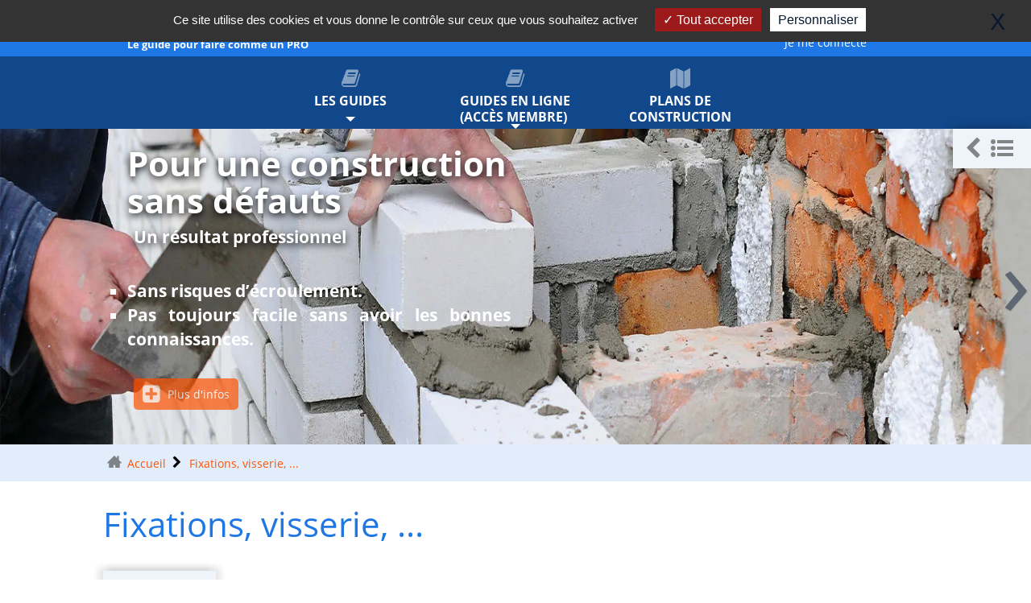

--- FILE ---
content_type: text/html; charset=utf-8
request_url: https://maconnerie.bilp.fr/16-fixations.html
body_size: 40282
content:
<!DOCTYPE HTML><html class="page_rubrique_thelia ltr fr no-js" xmlns="http://www.w3.org/1999/xhtml" xml:lang="fr" lang="fr" dir="ltr"><head><meta http-equiv="Content-Type" content="text/html; charset=utf-8" /><title>Fixations, visserie, ... Le guide de la Maçonnerie</title><meta name="description" content="Fixations, visserie, ..." /><link rel="canonical" href="https://www.woodiy.fr/16-fixations.html" /><meta name="viewport" content="width=device-width, initial-scale=1.0"><link rel='stylesheet' href='sites/maconnerie.bilp.fr/local/cache-css/73e2f1164fec900821d0c063a3c4a542.css?1767454139' type='text/css' /><style type="text/css"><![CDATA[/*></style><link rel='stylesheet' type='text/css' media='all' href='' /><link rel="icon" type="image/png" href="sites/maconnerie.bilp.fr/local/cache-vignettes/L16xH16/siteon0-67586.png?1738568614" /></head><body><div class="page"><div><nav class="navbar navbar-expand-sm navbar-dark first-nav sticky-top"><button class="navbar-toggler" type="button" data-toggle="collapse" data-target="#navbar2"><span class="navbar-toggler-icon"></span></button><a href="/" class="navbar-brand position-relative no_slogan" id="mobbrand" style="display: none;"></a><div class="navbar-collapse collapse" id="navbar2"><ul id= barrenav class="nav navbar-nav nav"><li class="menu-entree item"><a class="navbar-brand slogan" href="https://maconnerie.bilp.fr"><img src="plugins/auto/bilp_bs4/images/logo_site.png" alt='Le guide de la Ma&#231;onnerie' /><p class ="slogan">Le guide pour faire comme un PRO</p><div class="tag">MAÇONNERIE</div></a></li><li class="menu-entree item menu-items__item menu-items__item_recherche nohoverbarre"><a href="#" class="menu-items__lien" data-toggle="modal" data-target="#bilp_recherche_modal"><i class="modele-icone icone-search"></i><p class="visible-lg-inline visible-md-inline visible-xs-inline">RECHERCHER</p></a></li><span id="menu_espace"></span><li class="menu-entree item right"><a title="Je me connecte" href="spip.php?page=connexion&amp;urlok=16-fixations.html" rel="nofollow"><i class="modele-icone icone-login"></i><p class="d-none d-lg-inline">Je me connecte</p></a><li class="menu-panier menu-entree dropdown item right"><a href="spip.php?page=panier" class="dropdown-toggle" data-toggle="" data-hover="dropdown"><span id="qte_prod_panier" class="bgc-link-color"> 0 </span><i class="modele-icone icone-panier"></i>&nbsp;<b class="caret"></b></a><ul id="mettre_a_jour_panier" class="dropdown-menu fullwidth"><div id="content-panier"></div><div id="aside-panier"></div></ul></ul></div></nav><nav class="navbar navbar-expand-sm second-nav sticky-top"><button class="navbar-toggler" type="button" data-toggle="collapse" data-target="#rrtt" style="display: none;"><span class="navbar-toggler-icon"></span></button><a href="/" class="navbar-brand" style="display: none;"></a><div class="navbar-collapse collapse" id="navbar2"><ul id= barrenav2 class="nav navbar-nav nav title-under spread spread3"><li class="menu-entree dropdown item"><a title="Les GUIDES" href="285-guides-maconnerie.html"><i class="modele-icone icone-book"></i><p class="visible-lg-inline visible-md-inline visible-xs-inline">Les GUIDES</p></a><div class="dropdown"><span data-target="#" class="dropdown-toggle" data-toggle="dropdown" data-hover="dropdown"> &nbsp; </span><ul class="dropdown-menu fullwidth use-grid"><li class="menu-entree item mt-item-grid"><a href="2962--pack-premium-maconnerie.html"><div><p>Pack <span class='bilp_co_premium bilp_co_box'>PREMIUM</span>&nbsp;: le grand guide de la maçonnerie, en TÉLÉCHARGEMENT</p></div></a></li></ul></div></li><li class="menu-entree dropdown item menu-items__item menu-items__item_texte-libre"><a title="Guides en ligne (accès membre)" href="#" class="dropdown-toggle" data-toggle="" data-hover="dropdown" class="texte_libre menu-items__texte"><i class="modele-icone icone-book"></i>Guides en ligne (accès membre)&nbsp;<b class="caret"></b></a><ul class="dropdown-menu "><li class="menu-entree item menu-items__item menu-items__item_objet menu-items__item_rubrique"><a href="guide-general/" class="menu-items__lien">Le grand guide de la maçonnerie</a></li><li class="menu-entree item menu-items__item menu-items__item_objet menu-items__item_rubrique"><a href="guide-construction-portail/" class="menu-items__lien">Guide de construction des portails et des clôtures</a></li><li class="menu-entree item menu-items__item menu-items__item_objet menu-items__item_rubrique"><a href="guide-mur-soutenement/" class="menu-items__lien">Guide des murs de soutènement</a></li><li class="menu-entree item menu-items__item menu-items__item_objet menu-items__item_rubrique"><a href="guide-construction-escalier/" class="menu-items__lien">Guide de construction des escaliers</a></li><li class="menu-entree item menu-items__item menu-items__item_objet menu-items__item_rubrique"><a href="guide-construction-barbecues/" class="menu-items__lien">Guide de construction des barbecues</a></li></ul></li><li class="menu-entree item menu-items__item menu-items__item_objet menu-items__item_rubrique"><a href="plans-abri/" class="menu-items__lien"><i class="modele-icone icone-plan"></i><p>Plans de construction</p></a></li></ul></div></nav><div id="undernav"></div><div class="header" id="header"><div><div id="myCarousel" class="carousel slide carousel-header" data-ride="carousel"><div class="carousel-inner"><div class="carousel-item active" style="transition:transform 1s ease ;height:392px;" ><div style="height: 392px;"><img class="fond-carousel " style="height:392px;" data-src="sites/maconnerie.bilp.fr/local/cache-gd2/fe/614ba6b9e6007eb7c93277f20c8ff3.webp?1743580020" alt="Pour une construction sans défauts" loading="lazy"><div class="container-fluid"><div class="carousel-caption" style="margin-top:20px;"><div class="h1">Pour une construction sans défauts</div><div class="h2"><p>Un résultat professionnel</p></div><div class="lead"><ul class="spip" role="list"><li> Sans risques d’écroulement.</li><li> Pas toujours facile sans avoir les bonnes connaissances.</li></ul><p><a class="btn btn-default left" href="285-guides-maconnerie.html" ><i class="icone-dans-bouton icone-lire-plus"></i>Plus d'infos</a></p></div></div></div></div></div><div class="carousel-item" style="transition:transform 1s ease ;height:392px;" ><div style="height: 392px;"><img class="fond-carousel " style="height:392px;" data-src="sites/maconnerie.bilp.fr/IMG/breveon7.jpg?1726665967" alt="Guide MACONNERIE en TELECHARGEMENT&nbsp;: 29.90&nbsp;€" loading="lazy"><div class="container-fluid"><div class="carousel-caption" style="margin-top:20px;"><div class="h1">Guide MACONNERIE en TELECHARGEMENT&nbsp;: 29.90&nbsp;€</div><div class="lead"><ul class="spip" role="list"><li> Toute la collection Maçonnerie réunie dans un coffret,</li><li> des plans de construction détaillés avec leur nomenclature,</li><li> réalisés par un professionnel reconnu,</li><li> un investissement vite amorti.</li></ul><p><a class="btn btn-default left" title="Téléchargement immédiat" href="presentation-guide/description" ><i class="icone-dans-bouton icone-suiv"></i>Je commande</a></p></div></div></div></div></div></div><a class="carousel-control-prev" href="#myCarousel" data-slide="prev" data-target="#myCarousel"><span style="position: absolute; left :0px">&lsaquo;</span></a><a class="carousel-control-next" href="#myCarousel" data-slide="next" data-target="#myCarousel"><span style="position: absolute; right :0px">&rsaquo;</span></a></div></div></div><div><div class="fil_ariane bc_container" ><ul class="breadcrumb mob-h4-ftz"><li class="breadcrumb-item"><a class="home" href="https://maconnerie.bilp.fr/">Accueil</a></li><li class="breadcrumb-item"><a href="16-fixations.html" class="LIEN_chemin">Fixations, visserie, ...</a></li></ul></div></div><div><div class="content" id="content"><section><header class="cartouche"><h1>Fixations, visserie, ...</h1><div class="chapo"></div></header><div class="main" id="rubrique_thelia"><ul class="nav nav-tabs"><li class="active nav-item"><a data-toggle="tab" class="nav-link active" href="#menu_choix"><i class="icone-info"></i>Au choix</a></li><li class="nav-item"><a data-toggle="tab" href="#menu_3149737794" class="nav-link"><i class="icone-conseil"></i>Conseil</a></li></ul><div class="tab-content"><div id="menu_choix" class="tab-pane fade active in show"><ul class="row liste_produits boxinabox list-style-none text-center pt-1"><li class="col-md-3 col-sm-4 col-xs-6"><div class="box-thelia rubrique-thelia box-thelia-modifier" data-id_rubrique_thelia="204"><a href="204-vis-bois.html"><div class="logo"><div class="img_container load-img"><img data-src="sites/maconnerie.bilp.fr/local/cache-gd2/d6/947de8740ddbd35101be6a2f3d731b.webp?1743647063" loading="lazy" class=" w-100" alt="Image n°204"/></div><div class="box-thelia-modifier-dropdown"><h2 class="cwh"> Vissage dans le bois </h2><div class="dropdown dropdown_toggle_carter"><span href="#" class="dropdown-toggle carter_dropdown_toggle" data-toggle="dropdown" data-hover="dropdown"><b class="caret carter_dropdown"></b></span><ul class="ulboxdropdown dropdown-menu fullwidth use-grid"><div id="loadinggif"><img src="plugins/auto/mythelia_bs4/images/load.gif" alt="chargement..."/></div></ul></div></div></div></a></div></li><li class="col-md-3 col-sm-4 col-xs-6"><div class="box-thelia rubrique-thelia box-thelia-modifier" data-id_rubrique_thelia="17"><a href="17-fixations-sur-beton.html"><div class="logo"><div class="img_container load-img"><img data-src="sites/maconnerie.bilp.fr/local/cache-gd2/ec/9d5cb977c19b08a6b095a263061e5f.webp?1743650909" loading="lazy" class=" w-100" alt="Image n°17"/></div><div class="box-thelia-modifier-dropdown"><h2 class="cwh"> Vis d’ancrage béton<div class="sticker"><div class="fond"></div><div class="textesticker">PROMO</div></div></h2><div class="dropdown dropdown_toggle_carter"><span href="#" class="dropdown-toggle carter_dropdown_toggle" data-toggle="dropdown" data-hover="dropdown"><b class="caret carter_dropdown"></b></span><ul class="ulboxdropdown dropdown-menu fullwidth use-grid"><div id="loadinggif"><img src="plugins/auto/mythelia_bs4/images/load.gif" alt="chargement..."/></div></ul></div></div></div></a></div></li><li class="col-md-3 col-sm-4 col-xs-6"><div class="box-thelia rubrique-thelia box-thelia-modifier" data-id_rubrique_thelia="1157"><a href="1157-tirefond.html"><div class="logo"><div class="img_container load-img"><img data-src="sites/maconnerie.bilp.fr/local/cache-gd2/0b/850ce889289682643d3a2cb617a82b.webp?1743650909" loading="lazy" class=" w-100" alt="Image n°1157"/></div><div class="box-thelia-modifier-dropdown"><h2 class="cwh"> Tirefonds </h2><div class="dropdown dropdown_toggle_carter"><span href="#" class="dropdown-toggle carter_dropdown_toggle" data-toggle="dropdown" data-hover="dropdown"><b class="caret carter_dropdown"></b></span><ul class="ulboxdropdown dropdown-menu fullwidth use-grid"><div id="loadinggif"><img src="plugins/auto/mythelia_bs4/images/load.gif" alt="chargement..."/></div></ul></div></div></div></a></div></li><li class="col-md-3 col-sm-4 col-xs-6"><div class="box-thelia rubrique-thelia box-thelia-modifier" data-id_rubrique_thelia="310"><a href="310-cheville.html"><div class="logo"><div class="img_container load-img"><img data-src="sites/maconnerie.bilp.fr/local/cache-gd2/cc/3a1aabe45a3ef28cca29051e36c19c.webp?1743650909" loading="lazy" class=" w-100" alt="Image n°310"/></div><div class="box-thelia-modifier-dropdown"><h2 class="cwh"> Chevilles (à frapper, nylon,...) </h2><div class="dropdown dropdown_toggle_carter"><span href="#" class="dropdown-toggle carter_dropdown_toggle" data-toggle="dropdown" data-hover="dropdown"><b class="caret carter_dropdown"></b></span><ul class="ulboxdropdown dropdown-menu fullwidth use-grid"><div id="loadinggif"><img src="plugins/auto/mythelia_bs4/images/load.gif" alt="chargement..."/></div></ul></div></div></div></a></div></li><li class="col-md-3 col-sm-4 col-xs-6"><div class="box-thelia rubrique-thelia box-thelia-modifier" data-id_rubrique_thelia="459"><a href="459-goujons-ancrage.html"><div class="logo"><div class="img_container load-img"><img data-src="sites/maconnerie.bilp.fr/local/cache-gd2/d1/a7bbe4f921a6e5352cb792eb6328c8.webp?1743650909" loading="lazy" class=" w-100" alt="Image n°459"/></div><div class="box-thelia-modifier-dropdown"><h2 class="cwh"> Goujons d’ancrage </h2><div class="dropdown dropdown_toggle_carter"><span href="#" class="dropdown-toggle carter_dropdown_toggle" data-toggle="dropdown" data-hover="dropdown"><b class="caret carter_dropdown"></b></span><ul class="ulboxdropdown dropdown-menu fullwidth use-grid"><div id="loadinggif"><img src="plugins/auto/mythelia_bs4/images/load.gif" alt="chargement..."/></div></ul></div></div></div></a></div></li><li class="col-md-3 col-sm-4 col-xs-6"><div class="box-thelia rubrique-thelia box-thelia-modifier" data-id_rubrique_thelia="569"><a href="569-crochet-lambris-.html"><div class="logo"><div class="img_container load-img"><img data-src="sites/maconnerie.bilp.fr/local/cache-gd2/4f/1d0106ebe9cc183cc8918d14cadcf2.webp?1743650909" loading="lazy" class=" w-100" alt="Image n°569"/></div><div class="box-thelia-modifier-dropdown"><h2 class="cwh"> Crochet pour lambris </h2><div class="dropdown dropdown_toggle_carter"><span href="#" class="dropdown-toggle carter_dropdown_toggle" data-toggle="dropdown" data-hover="dropdown"><b class="caret carter_dropdown"></b></span><ul class="ulboxdropdown dropdown-menu fullwidth use-grid"><div id="loadinggif"><img src="plugins/auto/mythelia_bs4/images/load.gif" alt="chargement..."/></div></ul></div></div></div></a></div></li><li class="col-md-3 col-sm-4 col-xs-6"><div class="box-thelia rubrique-thelia box-thelia-modifier" data-id_rubrique_thelia="202"><a href="202-fixations-terrasse-bois.html"><div class="logo"><div class="img_container load-img"><img data-src="sites/maconnerie.bilp.fr/local/cache-gd2/75/98093caee4d40409bfb0edd9554385.webp?1743650909" loading="lazy" class=" w-100" alt="Image n°202"/></div><div class="box-thelia-modifier-dropdown"><h2 class="cwh"> Fixations pour lames de TERRASSE en BOIS<div class="sticker"><div class="fond"></div><div class="textesticker">PROMO</div></div></h2><div class="dropdown dropdown_toggle_carter"><span href="#" class="dropdown-toggle carter_dropdown_toggle" data-toggle="dropdown" data-hover="dropdown"><b class="caret carter_dropdown"></b></span><ul class="ulboxdropdown dropdown-menu fullwidth use-grid"><div id="loadinggif"><img src="plugins/auto/mythelia_bs4/images/load.gif" alt="chargement..."/></div></ul></div></div></div></a></div></li><li class="col-md-3 col-sm-4 col-xs-6"><div class="box-thelia rubrique-thelia box-thelia-modifier" data-id_rubrique_thelia="1082"><a href="1082-vis-tole-autotaradeuse.html"><div class="logo"><div class="img_container load-img"><img data-src="sites/maconnerie.bilp.fr/local/cache-gd2/25/84a2f8f4b3f5904e04e0557358cfac.webp?1743650909" loading="lazy" class=" w-100" alt="Image n°1082"/></div><div class="box-thelia-modifier-dropdown"><h2 class="cwh"> Vis à tôle </h2><div class="dropdown dropdown_toggle_carter"><span href="#" class="dropdown-toggle carter_dropdown_toggle" data-toggle="dropdown" data-hover="dropdown"><b class="caret carter_dropdown"></b></span><ul class="ulboxdropdown dropdown-menu fullwidth use-grid"><div id="loadinggif"><img src="plugins/auto/mythelia_bs4/images/load.gif" alt="chargement..."/></div></ul></div></div></div></a></div></li><li class="col-md-3 col-sm-4 col-xs-6"><div class="box-thelia rubrique-thelia box-thelia-modifier" data-id_rubrique_thelia="205"><a href="205-pointes-et-clous.html"><div class="logo"><div class="img_container load-img"><img data-src="sites/maconnerie.bilp.fr/local/cache-gd2/ff/0f0618012efdc45c8e89fbf3421ecd.webp?1743650909" loading="lazy" class=" w-100" alt="Image n°205"/></div><div class="box-thelia-modifier-dropdown"><h2 class="cwh"> Pointes et clous </h2><div class="dropdown dropdown_toggle_carter"><span href="#" class="dropdown-toggle carter_dropdown_toggle" data-toggle="dropdown" data-hover="dropdown"><b class="caret carter_dropdown"></b></span><ul class="ulboxdropdown dropdown-menu fullwidth use-grid"><div id="loadinggif"><img src="plugins/auto/mythelia_bs4/images/load.gif" alt="chargement..."/></div></ul></div></div></div></a></div></li><li class="col-md-3 col-sm-4 col-xs-6"><div class="box-thelia rubrique-thelia box-thelia-modifier" data-id_rubrique_thelia="203"><a href="203-boulonnerie.html"><div class="logo"><div class="img_container load-img"><img data-src="sites/maconnerie.bilp.fr/local/cache-gd2/7c/f8559047b21af0cd1bd2b5b2f9a18a.webp?1743591327" loading="lazy" class=" w-100" alt="Image n°203"/></div><div class="box-thelia-modifier-dropdown"><h2 class="cwh"> Boulonnerie (Tiges, écrous, rondelles, ...) </h2><div class="dropdown dropdown_toggle_carter"><span href="#" class="dropdown-toggle carter_dropdown_toggle" data-toggle="dropdown" data-hover="dropdown"><b class="caret carter_dropdown"></b></span><ul class="ulboxdropdown dropdown-menu fullwidth use-grid"><div id="loadinggif"><img src="plugins/auto/mythelia_bs4/images/load.gif" alt="chargement..."/></div></ul></div></div></div></a></div></li><li class="col-md-3 col-sm-4 col-xs-6"><div class="box-thelia rubrique-thelia box-thelia-modifier" data-id_rubrique_thelia="82"><a href="82-fixation-beton-maconnerie.html"><div class="logo"><div class="img_container load-img"><img data-src="sites/maconnerie.bilp.fr/local/cache-gd2/67/7a5c842bf4f33a0ec9196b0c56cf8c.webp?1743650909" loading="lazy" class=" w-100" alt="Image n°82"/></div><div class="box-thelia-modifier-dropdown"><h2 class="cwh"> Les résines de scellement chimique </h2><div class="dropdown dropdown_toggle_carter"><span href="#" class="dropdown-toggle carter_dropdown_toggle" data-toggle="dropdown" data-hover="dropdown"><b class="caret carter_dropdown"></b></span><ul class="ulboxdropdown dropdown-menu fullwidth use-grid"><div id="loadinggif"><img src="plugins/auto/mythelia_bs4/images/load.gif" alt="chargement..."/></div></ul></div></div></div></a></div></li><li class="col-md-3 col-sm-4 col-xs-6"><div class="box-thelia rubrique-thelia box-thelia-modifier" data-id_rubrique_thelia="52"><a href="52-cache-vis.html"><div class="logo"><div class="img_container load-img"><img data-src="sites/maconnerie.bilp.fr/local/cache-gd2/7e/4478f39deac9fee8df2225053b4a97.webp?1743650909" loading="lazy" class=" w-100" alt="Image n°52"/></div><div class="box-thelia-modifier-dropdown"><h2 class="cwh"> Cache-vis et bouchon </h2><div class="dropdown dropdown_toggle_carter"><span href="#" class="dropdown-toggle carter_dropdown_toggle" data-toggle="dropdown" data-hover="dropdown"><b class="caret carter_dropdown"></b></span><ul class="ulboxdropdown dropdown-menu fullwidth use-grid"><div id="loadinggif"><img src="plugins/auto/mythelia_bs4/images/load.gif" alt="chargement..."/></div></ul></div></div></div></a></div></li><li class="col-md-3 col-sm-4 col-xs-6"><div class="box-thelia rubrique-thelia box-thelia-modifier" data-id_rubrique_thelia="1167"><a href="1167-vis-autoperceuses-inox.html"><div class="logo"><div class="img_container load-img"><img data-src="sites/maconnerie.bilp.fr/local/cache-gd2/cb/3de740227e463bf54566a69ef53bbc.webp?1743650910" loading="lazy" class=" w-100" alt="Image n°1167"/></div><div class="box-thelia-modifier-dropdown"><h2 class="cwh"> Vis autoperceuses INOX </h2><div class="dropdown dropdown_toggle_carter"><span href="#" class="dropdown-toggle carter_dropdown_toggle" data-toggle="dropdown" data-hover="dropdown"><b class="caret carter_dropdown"></b></span><ul class="ulboxdropdown dropdown-menu fullwidth use-grid"><div id="loadinggif"><img src="plugins/auto/mythelia_bs4/images/load.gif" alt="chargement..."/></div></ul></div></div></div></a></div></li><li class="col-md-3 col-sm-4 col-xs-6"><div class="box-thelia rubrique-thelia box-thelia-modifier" data-id_rubrique_thelia="885"><a href="885-systeme-fixation-disolation-thermique-mur-ite.html"><div class="logo"><div class="img_container load-img"><img data-src="sites/maconnerie.bilp.fr/local/cache-gd2/0b/2a1cc586f710616471205163315442.webp?1743650910" loading="lazy" class=" w-100" alt="Image n°885"/></div><div class="box-thelia-modifier-dropdown"><h2 class="cwh"> Systèmes de fixation d’isolation thermique de murs (ITE) </h2><div class="dropdown dropdown_toggle_carter"><span href="#" class="dropdown-toggle carter_dropdown_toggle" data-toggle="dropdown" data-hover="dropdown"><b class="caret carter_dropdown"></b></span><ul class="ulboxdropdown dropdown-menu fullwidth use-grid"><div id="loadinggif"><img src="plugins/auto/mythelia_bs4/images/load.gif" alt="chargement..."/></div></ul></div></div></div></a></div></li></ul><div class="postscriptum"></div></div><div id="menu_carac" class="tab-pane fade "></div><div id="menu_description" class="tab-pane fade "></div><div id="menu_meo" class="tab-pane fade"></div><div id="menu_telech" class="tab-pane fade"></div><div id="menu_video" class="tab-pane fade"></div><div id="menu_3149737794" class="tab-pane fade"><div class="conseil mb-2 mt-1 position-relative"><div class="image position-relative"><img src="sites/maconnerie.bilp.fr/local/cache-gd2/4a/dc3de6a06f36b49f5dc487d029d9a3.webp?1743586591" class="image-fluid" alt="Le conseil de Bruno"/><div class="pancarte bgc-very-dark cwh"> Le conseil de Bruno</div></div><div class="triangle"></div><div class="texte text-center p1 text-italic"><p>ATTENTION, pour toutes vos fixations, choisissez toujours de la QUALITÉ.<br>C&#8217;est un gage de sécurité et de longévité.<br>J&#8217;ai sélectionné le TOP mondial, des marques françaises ou allemandes.</p></div></div></div></div></div></section><div id="guide-minisommaire" class="bgc-dark-bg minisommaire-flottant is-collapsed" style="position: fixed; top: 160px; right: 0;"><ul class="nav-tabs" role="tablist" style="margin: 0;"><li class="nav-item active" style="margin: 0;list-style: none;"><a id="minisommaire-toggle" data-toggle="tab" href="#menu_description" class="nav-link active" role="button" aria-expanded="false" aria-label="Afficher le mini sommaire" title="Afficher le mini sommaire"><span class="toggle-icon toggle-icon-collapsed" aria-hidden="true"><i class="icone-chevron-left"></i><i class="icone-sommaire"></i></span><span class="toggle-icon toggle-icon-expanded" aria-hidden="true"><i class="icone-chevron-right"></i></span></a></li></ul><nav id="minisommaire" class="bgc-dark-bg col-12 col-sm-12 hide minisommaire-contenu-js"><div class="row"><span class="h2 container-fluid cwh">Sommaire</span></div><div><ul class="liste-items"><li class="item"><span id="minisommaire15-content-head" class="pointer lire-plus" data-toggle="collapse" data-target="#minisommaire15-content"><a href="15-cale.html"> Cales en plastique et bandes d&#8217;isolation phonique</a></span></li><ul id="minisommaire15-content" class="liste-items ml-1 collapse "><li class="item"><span id="minisommaire1-content-head" class="pointer lire-plus" data-toggle="collapse" data-target="#minisommaire1-content"><a href="1-cales-secables-grappe.html">Cales sécables en grappe</a></span></li><ul id="minisommaire1-content" class="liste-items ml-1 collapse "></ul><li class="item"><span id="minisommaire2-content-head" class="pointer lire-plus" data-toggle="collapse" data-target="#minisommaire2-content"><a href="2-grid-cales-plates.html">Cales plates 100mm, largeurs 20/24/28mm, épaisseurs 1 à 6mm</a></span></li><ul id="minisommaire2-content" class="liste-items ml-1 collapse "><li class="item"><span id="minisommaire6-content-head" class="pointer lire-plus" data-toggle="collapse" data-target="#minisommaire6-content"><a href="6-assortiment-mixte.html">Assortiment mixte</a></span></li><ul id="minisommaire6-content" class="liste-items ml-1 collapse "></ul></ul><li class="item"><span id="minisommaire7-content-head" class="pointer lire-plus" data-toggle="collapse" data-target="#minisommaire7-content"><a href="7-prod-cales-autobloquantes.html">Cales autobloquantes</a></span></li><ul id="minisommaire7-content" class="liste-items ml-1 collapse "></ul><li class="item"><span id="minisommaire8-content-head" class="pointer lire-plus" data-toggle="collapse" data-target="#minisommaire8-content"><a href="8-coins-crante-kds.html">Coins crantés KDS</a></span></li><ul id="minisommaire8-content" class="liste-items ml-1 collapse "><li class="item"><span id="minisommaire9-content-head" class="pointer lire-plus" data-toggle="collapse" data-target="#minisommaire9-content"><a href="9-coins-crantes-kds-80x30x10mm.html">Coins crantés KDS, 80 x 30 x 10 mm</a></span></li><ul id="minisommaire9-content" class="liste-items ml-1 collapse "></ul><li class="item"><span id="minisommaire10-content-head" class="pointer lire-plus" data-toggle="collapse" data-target="#minisommaire10-content"><a href="10-coins-crantes-kds--80x40x8mm.html">Coins crantés KDS, fourchette, 80 x 40 x 8 mm</a></span></li><ul id="minisommaire10-content" class="liste-items ml-1 collapse "></ul><li class="item"><span id="minisommaire11-content-head" class="pointer lire-plus" data-toggle="collapse" data-target="#minisommaire11-content"><a href="11-coins-crantes-kds--90x45x15mm.html">Coins crantés KDS, 90 x 45 x 15 mm</a></span></li><ul id="minisommaire11-content" class="liste-items ml-1 collapse "></ul><li class="item"><span id="minisommaire12-content-head" class="pointer lire-plus" data-toggle="collapse" data-target="#minisommaire12-content"><a href="12-coins-crantes-kds--140x45x25mm.html">Coins crantés KDS, 140 x 45 x 25 mm</a></span></li><ul id="minisommaire12-content" class="liste-items ml-1 collapse "></ul></ul><li class="item"><span id="minisommaire13-content-head" class="pointer lire-plus" data-toggle="collapse" data-target="#minisommaire13-content"><a href="13-cales-epaisses-blocfix.html">Cales épaisses BLOCFIX</a></span></li><ul id="minisommaire13-content" class="liste-items ml-1 collapse "></ul><li class="item"><span id="minisommaire14-content-head" class="pointer lire-plus" data-toggle="collapse" data-target="#minisommaire14-content"><a href="14-prod-cales-fourchette.html"> Cales Fourchette SOLO, 30x40mm</a></span></li><ul id="minisommaire14-content" class="liste-items ml-1 collapse "></ul><li class="item"><span id="minisommaire186-content-head" class="pointer lire-plus" data-toggle="collapse" data-target="#minisommaire186-content"><a href="186-prod-cales-a-charges-lourdes.html">Cales plates à charges lourdes 44 x 100</a></span></li><ul id="minisommaire186-content" class="liste-items ml-1 collapse "></ul><li class="item"><span id="minisommaire303-content-head" class="pointer lire-plus" data-toggle="collapse" data-target="#minisommaire303-content"><a href="303-cale-de-distance-lame-de-terrasse.html">Cale de distance et ventilation de lame de terrasse</a></span></li><ul id="minisommaire303-content" class="liste-items ml-1 collapse "></ul><li class="item"><span id="minisommaire547-content-head" class="pointer lire-plus" data-toggle="collapse" data-target="#minisommaire547-content"><a href="547-prod-bande-isolant-phonique-sit.html">Bande d&#8217;isolant phonique SIT</a></span></li><ul id="minisommaire547-content" class="liste-items ml-1 collapse "></ul></ul><li class="item"><span id="minisommaire16-content-head" class="pointer on lire-moins" data-toggle="collapse" data-target="#minisommaire16-content"><a href="16-fixations.html">Fixations, visserie, ...</a></span></li><ul id="minisommaire16-content" class="liste-items ml-1 collapse show"><li class="item"><span id="minisommaire17-content-head" class="pointer lire-plus" data-toggle="collapse" data-target="#minisommaire17-content"><a href="17-fixations-sur-beton.html">Vis d&#8217;ancrage béton</a></span></li><ul id="minisommaire17-content" class="liste-items ml-1 collapse "><li class="item"><span id="minisommaire19-content-head" class="pointer lire-plus" data-toggle="collapse" data-target="#minisommaire19-content"><a href="19-grid-heco-multi-monti-a-tete-ronde.html">HECO MULTI-MONTI à tête ronde</a></span></li><ul id="minisommaire19-content" class="liste-items ml-1 collapse "></ul><li class="item"><span id="minisommaire20-content-head" class="pointer lire-plus" data-toggle="collapse" data-target="#minisommaire20-content"><a href="20-grid-ancrage-beton-tete-hexagonale.html"> Vis d&#8217;ancrage béton à tête hexagonale avec embase</a></span></li><ul id="minisommaire20-content" class="liste-items ml-1 collapse "></ul><li class="item"><span id="minisommaire22-content-head" class="pointer lire-plus" data-toggle="collapse" data-target="#minisommaire22-content"><a href="22-grid-heco-multi-monti-timberconnect.html">HECO MULTI-MONTI TimberConnect</a></span></li><ul id="minisommaire22-content" class="liste-items ml-1 collapse "></ul><li class="item"><span id="minisommaire23-content-head" class="pointer lire-plus" data-toggle="collapse" data-target="#minisommaire23-content"><a href="23-grid-heco-multi-monti-vis-ancrage-rail-montage.html">HECO MULTI-MONTI&nbsp;: vis d&#8217;ancrage pour rails de montage</a></span></li><ul id="minisommaire23-content" class="liste-items ml-1 collapse "></ul><li class="item"><span id="minisommaire24-content-head" class="pointer lire-plus" data-toggle="collapse" data-target="#minisommaire24-content"><a href="24-grid-vis-beton-a-tete-fraisee.html">Vis béton à tête fraisée</a></span></li><ul id="minisommaire24-content" class="liste-items ml-1 collapse "></ul><li class="item"><span id="minisommaire25-content-head" class="pointer lire-plus" data-toggle="collapse" data-target="#minisommaire25-content"><a href="25-grid-heco-multi-monti-a-filet-metrique-male.html">HECO MULTI-MONTI à filet métrique mâle</a></span></li><ul id="minisommaire25-content" class="liste-items ml-1 collapse "></ul><li class="item"><span id="minisommaire26-content-head" class="pointer lire-plus" data-toggle="collapse" data-target="#minisommaire26-content"><a href="26-grid-heco-multi-monti-a-filet-metrique-femelle.html">HECO MULTI-MONTI à filet métrique femelle</a></span></li><ul id="minisommaire26-content" class="liste-items ml-1 collapse "></ul><li class="item"><span id="minisommaire402-content-head" class="pointer lire-plus" data-toggle="collapse" data-target="#minisommaire402-content"><a href="402-grid-heco-multi-monti-a4-tete-hexagonale.html">HECO MULTI-MONTI-S INOX A4 à tête hexagonale, pointe fonctionnelle phosphatée</a></span></li><ul id="minisommaire402-content" class="liste-items ml-1 collapse "></ul><li class="item"><span id="minisommaire737-content-head" class="pointer lire-plus" data-toggle="collapse" data-target="#minisommaire737-content"><a href="737-grid-vis-cadre-fenetre-sans-tete.html">Vis cadre fenêtre sans tête SWG - Diam. 7,5mm</a></span></li><ul id="minisommaire737-content" class="liste-items ml-1 collapse "></ul></ul><li class="item"><span id="minisommaire52-content-head" class="pointer lire-plus" data-toggle="collapse" data-target="#minisommaire52-content"><a href="52-cache-vis.html">Cache-vis et bouchon</a></span></li><ul id="minisommaire52-content" class="liste-items ml-1 collapse "><li class="item"><span id="minisommaire53-content-head" class="pointer lire-plus" data-toggle="collapse" data-target="#minisommaire53-content"><a href="53-prod-cache-vis-trou.html">Cache-vis pour vis à trou</a></span></li><ul id="minisommaire53-content" class="liste-items ml-1 collapse "></ul><li class="item"><span id="minisommaire54-content-head" class="pointer lire-plus" data-toggle="collapse" data-target="#minisommaire54-content"><a href="54-prod-cache-vis-pzd-50.html">Cache-vis PZD</a></span></li><ul id="minisommaire54-content" class="liste-items ml-1 collapse "></ul><li class="item"><span id="minisommaire55-content-head" class="pointer lire-plus" data-toggle="collapse" data-target="#minisommaire55-content"><a href="55-prod-cache-vis-t-h-drive.html">Cache-vis T-Drive et H-Drive</a></span></li><ul id="minisommaire55-content" class="liste-items ml-1 collapse "></ul><li class="item"><span id="minisommaire917-content-head" class="pointer lire-plus" data-toggle="collapse" data-target="#minisommaire917-content"><a href="917-bouchon.html">Bouchon en polystyrène et en laine minérale</a></span></li><ul id="minisommaire917-content" class="liste-items ml-1 collapse "></ul><li class="item"><span id="minisommaire920-content-head" class="pointer lire-plus" data-toggle="collapse" data-target="#minisommaire920-content"><a href="920-prod-disque-plastique-recouvrir-trous-crochet-hox.html">Bouchon en plastique pour recouvrir les trous des crochets d&#8217;échafaudage HOX de KLIMAS</a></span></li><ul id="minisommaire920-content" class="liste-items ml-1 collapse "></ul></ul><li class="item"><span id="minisommaire82-content-head" class="pointer lire-plus" data-toggle="collapse" data-target="#minisommaire82-content"><a href="82-fixation-beton-maconnerie.html">Les résines de scellement chimique</a></span></li><ul id="minisommaire82-content" class="liste-items ml-1 collapse "><li class="item"><span id="minisommaire85-content-head" class="pointer lire-plus" data-toggle="collapse" data-target="#minisommaire85-content"><a href="85-prod-resine-multi-materiau.html">Résine polyester multi-matériaux</a></span></li><ul id="minisommaire85-content" class="liste-items ml-1 collapse "></ul><li class="item"><span id="minisommaire86-content-head" class="pointer lire-plus" data-toggle="collapse" data-target="#minisommaire86-content"><a href="86-resine-haute-performance.html">Résine béton charges lourdes</a></span></li><ul id="minisommaire86-content" class="liste-items ml-1 collapse "></ul><li class="item"><span id="minisommaire231-content-head" class="pointer lire-plus" data-toggle="collapse" data-target="#minisommaire231-content"><a href="231-accessoire-pose-resine.html">Accessoires de pose pour résine</a></span></li><ul id="minisommaire231-content" class="liste-items ml-1 collapse "><li class="item"><span id="minisommaire218-content-head" class="pointer lire-plus" data-toggle="collapse" data-target="#minisommaire218-content"><a href="218-accessoires-pose-resines.html">Tamis</a></span></li><ul id="minisommaire218-content" class="liste-items ml-1 collapse "><li class="item"><span id="minisommaire219-content-head" class="pointer lire-plus" data-toggle="collapse" data-target="#minisommaire219-content"><a href="219-prod-tamis-.html">Tamis polypropylène SH</a></span></li><ul id="minisommaire219-content" class="liste-items ml-1 collapse "></ul><li class="item"><span id="minisommaire220-content-head" class="pointer lire-plus" data-toggle="collapse" data-target="#minisommaire220-content"><a href="220-tamis-metal-shm.html">Tamis métallique SHM</a></span></li><ul id="minisommaire220-content" class="liste-items ml-1 collapse "></ul></ul><li class="item"><span id="minisommaire928-content-head" class="pointer lire-plus" data-toggle="collapse" data-target="#minisommaire928-content"><a href="928-buse-melangeuse.html">Buse mélangeuse</a></span></li><ul id="minisommaire928-content" class="liste-items ml-1 collapse "></ul></ul><li class="item"><span id="minisommaire815-content-head" class="pointer lire-plus" data-toggle="collapse" data-target="#minisommaire815-content"><a href="815-resine-methacrylate-multi-application-poly-gpg.html">Résine méthacrylate multi-applications</a></span></li><ul id="minisommaire815-content" class="liste-items ml-1 collapse "><li class="item"><span id="minisommaire489-content-head" class="pointer lire-plus" data-toggle="collapse" data-target="#minisommaire489-content"><a href="489-prod-resine-multi-applications-avec-temoin-de-pose.html">Résine méthacrylate multi-applications avec témoin de pose</a></span></li><ul id="minisommaire489-content" class="liste-items ml-1 collapse "></ul><li class="item"><span id="minisommaire785-content-head" class="pointer lire-plus" data-toggle="collapse" data-target="#minisommaire785-content"><a href="785-prod-resine-multi-applications.html">Résine méthacrylate multi-applications</a></span></li><ul id="minisommaire785-content" class="liste-items ml-1 collapse "></ul></ul></ul><li class="item"><span id="minisommaire202-content-head" class="pointer lire-plus" data-toggle="collapse" data-target="#minisommaire202-content"><a href="202-fixations-terrasse-bois.html">Fixations pour lames de TERRASSE en BOIS</a></span></li><ul id="minisommaire202-content" class="liste-items ml-1 collapse "><li class="item"><span id="minisommaire35-content-head" class="pointer lire-plus" data-toggle="collapse" data-target="#minisommaire35-content"><a href="35-grid-vis-inox-bois-resineux.html">Vis INOX, tête fraisée TERRASSE, pour bois résineux</a></span></li><ul id="minisommaire35-content" class="liste-items ml-1 collapse "></ul><li class="item"><span id="minisommaire335-content-head" class="pointer lire-plus" data-toggle="collapse" data-target="#minisommaire335-content"><a href="335-grid-vis-lambourde-solive-metallique.html">Vis pour lambourdes/solives métalliques</a></span></li><ul id="minisommaire335-content" class="liste-items ml-1 collapse "></ul><li class="item"><span id="minisommaire642-content-head" class="pointer lire-plus" data-toggle="collapse" data-target="#minisommaire642-content"><a href="642-fixation-invisible-lame-terrasse.html">Fixation invisible pour lames de terrasse</a></span></li><ul id="minisommaire642-content" class="liste-items ml-1 collapse "><li class="item"><span id="minisommaire304-content-head" class="pointer lire-plus" data-toggle="collapse" data-target="#minisommaire304-content"><a href="304-clips-invisible-lame-terrasse.html">Clips invisible pour lame de terrasse à fixation par le dessous</a></span></li><ul id="minisommaire304-content" class="liste-items ml-1 collapse "></ul><li class="item"><span id="minisommaire757-content-head" class="pointer lire-plus" data-toggle="collapse" data-target="#minisommaire757-content"><a href="757-grid-fixation-invisible-vis-camo.html">Vis pour fixation invisible CAMO diamètre 4.2mm</a></span></li><ul id="minisommaire757-content" class="liste-items ml-1 collapse "></ul></ul><li class="item"><span id="minisommaire643-content-head" class="pointer lire-plus" data-toggle="collapse" data-target="#minisommaire643-content"><a href="643-vis-bois-dur-exotique.html">Vis INOX ou Impreg X4 pour les bois durs / exotiques / traités</a></span></li><ul id="minisommaire643-content" class="liste-items ml-1 collapse "><li class="item"><span id="minisommaire430-content-head" class="pointer lire-plus" data-toggle="collapse" data-target="#minisommaire430-content"><a href="430-grid-vis-terrasse-bois-durs-exotique-tete-cylindrique.html">Vis INOX ou Impreg X4 pour les bois durs / exotiques / traités à tête cylindrique</a></span></li><ul id="minisommaire430-content" class="liste-items ml-1 collapse "></ul><li class="item"><span id="minisommaire644-content-head" class="pointer lire-plus" data-toggle="collapse" data-target="#minisommaire644-content"><a href="644-grid-vis-inox-bois-durs-exotique-tete-bombee.html">Vis INOX pour les bois durs et exotiques à tête bombée, D5.5</a></span></li><ul id="minisommaire644-content" class="liste-items ml-1 collapse "></ul></ul></ul><li class="item"><span id="minisommaire203-content-head" class="pointer lire-plus" data-toggle="collapse" data-target="#minisommaire203-content"><a href="203-boulonnerie.html">Boulonnerie (Tiges, écrous, rondelles, ...)</a></span></li><ul id="minisommaire203-content" class="liste-items ml-1 collapse "><li class="item"><span id="minisommaire77-content-head" class="pointer lire-plus" data-toggle="collapse" data-target="#minisommaire77-content"><a href="77-tiges-filetees.html">Tiges filetées</a></span></li><ul id="minisommaire77-content" class="liste-items ml-1 collapse "><li class="item"><span id="minisommaire195-content-head" class="pointer lire-plus" data-toggle="collapse" data-target="#minisommaire195-content"><a href="195-tiges-filetees-acier-galva.html">Tiges filetées acier GALVA</a></span></li><ul id="minisommaire195-content" class="liste-items ml-1 collapse "><li class="item"><span id="minisommaire229-content-head" class="pointer lire-plus" data-toggle="collapse" data-target="#minisommaire229-content"><a href="229-grid-tige-filetee-lmas.html">Tige filetée LMAS - Acier électrozingué classe 5.8</a></span></li><ul id="minisommaire229-content" class="liste-items ml-1 collapse "></ul><li class="item"><span id="minisommaire230-content-head" class="pointer lire-plus" data-toggle="collapse" data-target="#minisommaire230-content"><a href="230-grid-tige-filetee-thr.html">Tige filetée au mètre (THR) - Acier électrozingué classe 4.8 (M6 à M16) et classe 8.8 (M18 à M24)</a></span></li><ul id="minisommaire230-content" class="liste-items ml-1 collapse "></ul></ul><li class="item"><span id="minisommaire196-content-head" class="pointer lire-plus" data-toggle="collapse" data-target="#minisommaire196-content"><a href="196-tige-filetee-inox.html">Tiges filetées INOX</a></span></li><ul id="minisommaire196-content" class="liste-items ml-1 collapse "><li class="item"><span id="minisommaire407-content-head" class="pointer lire-plus" data-toggle="collapse" data-target="#minisommaire407-content"><a href="407-grid-tige-filetee-inox-a4.html">Tiges filetées courtes LMAS - inox A4</a></span></li><ul id="minisommaire407-content" class="liste-items ml-1 collapse "></ul><li class="item"><span id="minisommaire408-content-head" class="pointer lire-plus" data-toggle="collapse" data-target="#minisommaire408-content"><a href="408-prod-tige-filetee-inox-a2.html">Tiges filetées au mètre - inox A2</a></span></li><ul id="minisommaire408-content" class="liste-items ml-1 collapse "></ul><li class="item"><span id="minisommaire1264-content-head" class="pointer lire-plus" data-toggle="collapse" data-target="#minisommaire1264-content"><a href="1264-prod-tiges-filetees-au-metre-inox-a4.html">Tiges filetées au mètre - inox A4</a></span></li><ul id="minisommaire1264-content" class="liste-items ml-1 collapse "></ul></ul></ul><li class="item"><span id="minisommaire78-content-head" class="pointer lire-plus" data-toggle="collapse" data-target="#minisommaire78-content"><a href="78-rondelles.html">Rondelles</a></span></li><ul id="minisommaire78-content" class="liste-items ml-1 collapse "><li class="item"><span id="minisommaire113-content-head" class="pointer lire-plus" data-toggle="collapse" data-target="#minisommaire113-content"><a href="113-rondelle-plate.html">Rondelles plates</a></span></li><ul id="minisommaire113-content" class="liste-items ml-1 collapse "><li class="item"><span id="minisommaire404-content-head" class="pointer lire-plus" data-toggle="collapse" data-target="#minisommaire404-content"><a href="404-prod-rondelle-inox.html">Rondelle INOX</a></span></li><ul id="minisommaire404-content" class="liste-items ml-1 collapse "></ul><li class="item"><span id="minisommaire1293-content-head" class="pointer lire-plus" data-toggle="collapse" data-target="#minisommaire1293-content"><a href="1293-grid-rondelles-acier-electrozingue.html">Rondelles acier électrozingué</a></span></li><ul id="minisommaire1293-content" class="liste-items ml-1 collapse "></ul></ul><li class="item"><span id="minisommaire189-content-head" class="pointer lire-plus" data-toggle="collapse" data-target="#minisommaire189-content"><a href="189-grid-rondelle-boulon-charpente.html">Rondelles pour boulons de charpente</a></span></li><ul id="minisommaire189-content" class="liste-items ml-1 collapse "></ul><li class="item"><span id="minisommaire596-content-head" class="pointer lire-plus" data-toggle="collapse" data-target="#minisommaire596-content"><a href="596-prod-rondelle-ancrage-ah-htt5.html">Rondelle pour ancrages AH et HTT5</a></span></li><ul id="minisommaire596-content" class="liste-items ml-1 collapse "></ul><li class="item"><span id="minisommaire747-content-head" class="pointer lire-plus" data-toggle="collapse" data-target="#minisommaire747-content"><a href="747-prod-rondelle-isolant-phonique.html">Rondelle d&#8217;isolant phonique</a></span></li><ul id="minisommaire747-content" class="liste-items ml-1 collapse "></ul><li class="item"><span id="minisommaire926-content-head" class="pointer lire-plus" data-toggle="collapse" data-target="#minisommaire926-content"><a href="926-prod-rondelle-carree-marquise.html">Rondelle carrée pour marquise</a></span></li><ul id="minisommaire926-content" class="liste-items ml-1 collapse "></ul></ul><li class="item"><span id="minisommaire81-content-head" class="pointer lire-plus" data-toggle="collapse" data-target="#minisommaire81-content"><a href="81-ecrou-hexagonaux.html">Écrous hexagonaux </a></span></li><ul id="minisommaire81-content" class="liste-items ml-1 collapse "><li class="item"><span id="minisommaire409-content-head" class="pointer lire-plus" data-toggle="collapse" data-target="#minisommaire409-content"><a href="409-prod-ecrou-hexagonal-acier-electrozingue.html">Écrou hexagonal - acier électrozingué</a></span></li><ul id="minisommaire409-content" class="liste-items ml-1 collapse "></ul><li class="item"><span id="minisommaire410-content-head" class="pointer lire-plus" data-toggle="collapse" data-target="#minisommaire410-content"><a href="410-prod-ecrou-hexagonal-inox-a2-.html">Écrou hexagonal - INOX</a></span></li><ul id="minisommaire410-content" class="liste-items ml-1 collapse "></ul></ul><li class="item"><span id="minisommaire187-content-head" class="pointer lire-plus" data-toggle="collapse" data-target="#minisommaire187-content"><a href="187-grid-boulon-ecrou-tete-carree.html">Boulons de charpente et écrous à tête hexagonale</a></span></li><ul id="minisommaire187-content" class="liste-items ml-1 collapse "></ul><li class="item"><span id="minisommaire560-content-head" class="pointer lire-plus" data-toggle="collapse" data-target="#minisommaire560-content"><a href="560-prod-anneau-charpente-a1.html">Anneau de charpente APPEL (A1)</a></span></li><ul id="minisommaire560-content" class="liste-items ml-1 collapse "></ul></ul><li class="item"><span id="minisommaire204-content-head" class="pointer lire-plus" data-toggle="collapse" data-target="#minisommaire204-content"><a href="204-vis-bois.html">Vissage dans le bois</a></span></li><ul id="minisommaire204-content" class="liste-items ml-1 collapse "><li class="item"><span id="minisommaire313-content-head" class="pointer lire-plus" data-toggle="collapse" data-target="#minisommaire313-content"><a href="313-vis-charpente.html">Vis de construction de charpente</a></span></li><ul id="minisommaire313-content" class="liste-items ml-1 collapse "><li class="item"><span id="minisommaire44-content-head" class="pointer lire-plus" data-toggle="collapse" data-target="#minisommaire44-content"><a href="44-vis-bois-tete-ronde-plate.html">Vis BOIS - tête ronde large / tête plate</a></span></li><ul id="minisommaire44-content" class="liste-items ml-1 collapse "><li class="item"><span id="minisommaire844-content-head" class="pointer lire-plus" data-toggle="collapse" data-target="#minisommaire844-content"><a href="844-vis-bois-structurelle-tete-plate-bombees.html">Vis à bois structurelle tête plate bombées - pour l&#8217;INTERIEUR</a></span></li><ul id="minisommaire844-content" class="liste-items ml-1 collapse "><li class="item"><span id="minisommaire197-content-head" class="pointer lire-plus" data-toggle="collapse" data-target="#minisommaire197-content"><a href="197-grid-vis-tete-ronde-large-filet-total.html">Vis à tête ronde large - Filet total</a></span></li><ul id="minisommaire197-content" class="liste-items ml-1 collapse "></ul><li class="item"><span id="minisommaire198-content-head" class="pointer lire-plus" data-toggle="collapse" data-target="#minisommaire198-content"><a href="198-grid-vis-tete-ronde-large-filet-partiel.html">Vis à tête ronde large - Filet partiel - autres marques</a></span></li><ul id="minisommaire198-content" class="liste-items ml-1 collapse "></ul><li class="item"><span id="minisommaire577-content-head" class="pointer lire-plus" data-toggle="collapse" data-target="#minisommaire577-content"><a href="577-grid-vis-bois-structurelle-tete-plate-filet-partiel.html">Vis à bois structurelle tête plate bombée - filet partiel - pour l&#8217;INTERIEUR</a></span></li><ul id="minisommaire577-content" class="liste-items ml-1 collapse "></ul></ul><li class="item"><span id="minisommaire870-content-head" class="pointer lire-plus" data-toggle="collapse" data-target="#minisommaire870-content"><a href="870-vis-bois-structurelle-tete-plate-bombee-pour-exterieur.html">Vis à bois structurelle tête plate bombée - pour l&#8217;EXTERIEUR</a></span></li><ul id="minisommaire870-content" class="liste-items ml-1 collapse "><li class="item"><span id="minisommaire845-content-head" class="pointer lire-plus" data-toggle="collapse" data-target="#minisommaire845-content"><a href="845-grid-vis-bois-structurelle-tete-ronde-plate-bombee-ceramic.html">Vis à bois structurelle tête ronde plate bombée - SQ CERAMIC - pour l&#8217;EXTERIEUR</a></span></li><ul id="minisommaire845-content" class="liste-items ml-1 collapse "></ul></ul><li class="item"><span id="minisommaire1129-content-head" class="pointer lire-plus" data-toggle="collapse" data-target="#minisommaire1129-content"><a href="1129-grid-vis-inox-a2-panneau-solaire.html">Vis à bois structurelle tête ronde plate bombée - Diamètre 8mm - INOX A2</a></span></li><ul id="minisommaire1129-content" class="liste-items ml-1 collapse "></ul></ul><li class="item"><span id="minisommaire320-content-head" class="pointer lire-plus" data-toggle="collapse" data-target="#minisommaire320-content"><a href="320-grid-vis-bois-renforcement-tete-hexagonale.html">Vis BOIS de renforcement - tête hexagonale combinée (empreinte&nbsp;: tête hexagonale + T-DRIVE)</a></span></li><ul id="minisommaire320-content" class="liste-items ml-1 collapse "></ul><li class="item"><span id="minisommaire645-content-head" class="pointer lire-plus" data-toggle="collapse" data-target="#minisommaire645-content"><a href="645-vis-bois-renforcement.html">Vis BOIS de renforcement - tête cylindrique</a></span></li><ul id="minisommaire645-content" class="liste-items ml-1 collapse "><li class="item"><span id="minisommaire41-content-head" class="pointer lire-plus" data-toggle="collapse" data-target="#minisommaire41-content"><a href="41-grid-vis-de-renforcement-heco-topix-combiconnect.html">Vis BOIS de renforcement CombiConnect</a></span></li><ul id="minisommaire41-content" class="liste-items ml-1 collapse "></ul><li class="item"><span id="minisommaire575-content-head" class="pointer lire-plus" data-toggle="collapse" data-target="#minisommaire575-content"><a href="575-grid-vis-structurelle-tete-cylindrique-filetage-total.html">Vis BOIS structurelle (ossature bois, charpente, renforcement...)</a></span></li><ul id="minisommaire575-content" class="liste-items ml-1 collapse "></ul></ul><li class="item"><span id="minisommaire658-content-head" class="pointer lire-plus" data-toggle="collapse" data-target="#minisommaire658-content"><a href="658-vis-bois-structurelle-tete-fraisee.html">Vis Bois structurelle - tête fraisée</a></span></li><ul id="minisommaire658-content" class="liste-items ml-1 collapse "><li class="item"><span id="minisommaire584-content-head" class="pointer lire-plus" data-toggle="collapse" data-target="#minisommaire584-content"><a href="584-grid-vis-bois-structurelle-tete-fraisee.html">Vis BOIS structurelle - tête fraisée - filetage partiel</a></span></li><ul id="minisommaire584-content" class="liste-items ml-1 collapse "></ul><li class="item"><span id="minisommaire647-content-head" class="pointer lire-plus" data-toggle="collapse" data-target="#minisommaire647-content"><a href="647-grid-vis-structurelle-tete-fraisee-filetage-total.html">Vis BOIS structurelle - tête fraisée - filetage total</a></span></li><ul id="minisommaire647-content" class="liste-items ml-1 collapse "></ul><li class="item"><span id="minisommaire849-content-head" class="pointer lire-plus" data-toggle="collapse" data-target="#minisommaire849-content"><a href="849-grid-vis-bois-structurelle-tete-fraisee-sq-ceramic.html">Pour l&#8217;EXTERIEUR&nbsp;: Vis BOIS structurelle - tête fraisée - filetage partiel - SQ CERAMIC</a></span></li><ul id="minisommaire849-content" class="liste-items ml-1 collapse "></ul></ul></ul><li class="item"><span id="minisommaire317-content-head" class="pointer lire-plus" data-toggle="collapse" data-target="#minisommaire317-content"><a href="317-grid-vis-parquet-plancher.html">Vis à parquet</a></span></li><ul id="minisommaire317-content" class="liste-items ml-1 collapse "></ul><li class="item"><span id="minisommaire332-content-head" class="pointer lire-plus" data-toggle="collapse" data-target="#minisommaire332-content"><a href="332-grid-vis-inox-facade-bois-bardage-panneaux.html">Vis INOX pour façade bois (bardage et panneaux)</a></span></li><ul id="minisommaire332-content" class="liste-items ml-1 collapse "></ul><li class="item"><span id="minisommaire342-content-head" class="pointer lire-plus" data-toggle="collapse" data-target="#minisommaire342-content"><a href="342-grid-vis-panneau.html">Vis pour plancher / panneau OSB</a></span></li><ul id="minisommaire342-content" class="liste-items ml-1 collapse "></ul><li class="item"><span id="minisommaire401-content-head" class="pointer lire-plus" data-toggle="collapse" data-target="#minisommaire401-content"><a href="401-grid-vis-charpente-double-filetage.html">Vis pour isolation SARKING à tête fraisée ou tête cylindrique et double filetage</a></span></li><ul id="minisommaire401-content" class="liste-items ml-1 collapse "></ul><li class="item"><span id="minisommaire478-content-head" class="pointer lire-plus" data-toggle="collapse" data-target="#minisommaire478-content"><a href="478-vis-bois-tete-fraisee.html">Vis BOIS à tête fraisée</a></span></li><ul id="minisommaire478-content" class="liste-items ml-1 collapse "><li class="item"><span id="minisommaire48-content-head" class="pointer lire-plus" data-toggle="collapse" data-target="#minisommaire48-content"><a href="48-grid-vis-bois-tete-fraisee-heco.html">Vis bois à tête fraisée HECO</a></span></li><ul id="minisommaire48-content" class="liste-items ml-1 collapse "></ul><li class="item"><span id="minisommaire315-content-head" class="pointer lire-plus" data-toggle="collapse" data-target="#minisommaire315-content"><a href="315-grid-vis-hox-universelle.html">HOX&nbsp;: la vis bois des PROS, tête fraisée</a></span></li><ul id="minisommaire315-content" class="liste-items ml-1 collapse "></ul><li class="item"><span id="minisommaire318-content-head" class="pointer lire-plus" data-toggle="collapse" data-target="#minisommaire318-content"><a href="318-grid-vis-formel-f.html">FORMEL F&nbsp;: La vis à bois haute performance</a></span></li><ul id="minisommaire318-content" class="liste-items ml-1 collapse "></ul><li class="item"><span id="minisommaire553-content-head" class="pointer lire-plus" data-toggle="collapse" data-target="#minisommaire553-content"><a href="553-grid-vis-bois-tete-fraisee-ttufs.html">Vis bois tête fraisée SIMPSON TTUFS, pour l’INTERIEUR</a></span></li><ul id="minisommaire553-content" class="liste-items ml-1 collapse "></ul><li class="item"><span id="minisommaire843-content-head" class="pointer lire-plus" data-toggle="collapse" data-target="#minisommaire843-content"><a href="843-grid-vis-bois-tete-fraisee.html">Vis bois tête fraisée KLIMAS meilleur rapport qualité prix</a></span></li><ul id="minisommaire843-content" class="liste-items ml-1 collapse "></ul><li class="item"><span id="minisommaire852-content-head" class="pointer lire-plus" data-toggle="collapse" data-target="#minisommaire852-content"><a href="852-vis-bois-tete-fraisee-exterieur.html">Vis bois tête fraisée pour l&#8217;EXTERIEUR</a></span></li><ul id="minisommaire852-content" class="liste-items ml-1 collapse "><li class="item"><span id="minisommaire557-content-head" class="pointer lire-plus" data-toggle="collapse" data-target="#minisommaire557-content"><a href="557-grid-vis-bois-tete-fraisee-impreg-ttznfs.html">Vis bois tête fraisée SIMPSON Impreg®+ pour l&#8217;EXTERIEUR</a></span></li><ul id="minisommaire557-content" class="liste-items ml-1 collapse "></ul><li class="item"><span id="minisommaire842-content-head" class="pointer lire-plus" data-toggle="collapse" data-target="#minisommaire842-content"><a href="842-grid-vis-bois-structurelle-tete-fraise-filetage-partiel-sq-ceramic.html">Vis bois tête fraisée KLIMAS de qualité supérieure SQ CERAMIC pour l’EXTERIEUR</a></span></li><ul id="minisommaire842-content" class="liste-items ml-1 collapse "></ul><li class="item"><span id="minisommaire853-content-head" class="pointer lire-plus" data-toggle="collapse" data-target="#minisommaire853-content"><a href="853-grid-vis-bois-tete-fraisee-simpson-inox-a4-ttsfs.html">Vis bois tête fraisée SIMPSON INOX A4 pour l&#8217;EXTERIEUR</a></span></li><ul id="minisommaire853-content" class="liste-items ml-1 collapse "></ul></ul></ul><li class="item"><span id="minisommaire479-content-head" class="pointer lire-plus" data-toggle="collapse" data-target="#minisommaire479-content"><a href="479-vis-connecteurs.html">Vis pour connecteurs</a></span></li><ul id="minisommaire479-content" class="liste-items ml-1 collapse "><li class="item"><span id="minisommaire298-content-head" class="pointer lire-plus" data-toggle="collapse" data-target="#minisommaire298-content"><a href="298-grid-vis-connecteur-tete-torx.html">Vis pour connecteurs tête Torx - Diamètre 5mm</a></span></li><ul id="minisommaire298-content" class="liste-items ml-1 collapse "></ul><li class="item"><span id="minisommaire322-content-head" class="pointer lire-plus" data-toggle="collapse" data-target="#minisommaire322-content"><a href="322-grid-vis-pied-de-poteau.html">Vis pour pied de poteau</a></span></li><ul id="minisommaire322-content" class="liste-items ml-1 collapse "></ul><li class="item"><span id="minisommaire477-content-head" class="pointer lire-plus" data-toggle="collapse" data-target="#minisommaire477-content"><a href="477-grid-vis-connecteurs-acier-bois.html">Vis connecteurs acier sur bois (gros diamètres)</a></span></li><ul id="minisommaire477-content" class="liste-items ml-1 collapse "></ul><li class="item"><span id="minisommaire827-content-head" class="pointer lire-plus" data-toggle="collapse" data-target="#minisommaire827-content"><a href="827-grid-vis-etriers-queue-aronde.html">Vis pour étriers à queue d&#8217;aronde</a></span></li><ul id="minisommaire827-content" class="liste-items ml-1 collapse "></ul><li class="item"><span id="minisommaire1221-content-head" class="pointer lire-plus" data-toggle="collapse" data-target="#minisommaire1221-content"><a href="1221-kit-fixation-connecteur.html">Kit de fixation pour sabots</a></span></li><ul id="minisommaire1221-content" class="liste-items ml-1 collapse "></ul></ul><li class="item"><span id="minisommaire752-content-head" class="pointer lire-plus" data-toggle="collapse" data-target="#minisommaire752-content"><a href="752-vis-bois-a-tete-ronde.html">Vis BOIS à tête ronde/tête ronde large</a></span></li><ul id="minisommaire752-content" class="liste-items ml-1 collapse "><li class="item"><span id="minisommaire49-content-head" class="pointer lire-plus" data-toggle="collapse" data-target="#minisommaire49-content"><a href="49-grid-vis-bois-a-tete-ronde-heco-fix-plus.html">Vis universelle HECO-FIX-plus et HECO-TOPIX-plus</a></span></li><ul id="minisommaire49-content" class="liste-items ml-1 collapse "></ul><li class="item"><span id="minisommaire751-content-head" class="pointer lire-plus" data-toggle="collapse" data-target="#minisommaire751-content"><a href="751-grid-heco-topix-plus-tete-ronde-large.html">Vis à plateau HECO-TOPIX-plus (pour la fabrication de meubles...)</a></span></li><ul id="minisommaire751-content" class="liste-items ml-1 collapse "></ul><li class="item"><span id="minisommaire930-content-head" class="pointer lire-plus" data-toggle="collapse" data-target="#minisommaire930-content"><a href="930-grid-vis-bois-panneaux-tete-ronde-torx-inox-a2.html">Vis bois et panneaux à tête ronde TORX - INOX A2</a></span></li><ul id="minisommaire930-content" class="liste-items ml-1 collapse "></ul></ul><li class="item"><span id="minisommaire1117-content-head" class="pointer lire-plus" data-toggle="collapse" data-target="#minisommaire1117-content"><a href="1117-vis-a-bois-inox.html">Vis à bois INOX</a></span></li><ul id="minisommaire1117-content" class="liste-items ml-1 collapse "><li class="item"><span id="minisommaire1100-content-head" class="pointer lire-plus" data-toggle="collapse" data-target="#minisommaire1100-content"><a href="1100-grid-vis-bois-tete-cylindrique-entierement-filetee.html">Vis à bois à tête cylindrique bombée - empreinte TX - filet total - INOX</a></span></li><ul id="minisommaire1100-content" class="liste-items ml-1 collapse "></ul><li class="item"><span id="minisommaire1119-content-head" class="pointer lire-plus" data-toggle="collapse" data-target="#minisommaire1119-content"><a href="1119-grid-vis-bois-tete-fraisee-inox.html">Vis à bois à tête fraisée - empreinte TX - INOX - filet total</a></span></li><ul id="minisommaire1119-content" class="liste-items ml-1 collapse "></ul><li class="item"><span id="minisommaire1124-content-head" class="pointer lire-plus" data-toggle="collapse" data-target="#minisommaire1124-content"><a href="1124-grid-vis-bois-tete-fraisee-inox.html">Vis à bois à tête fraisée - empreinte TX - INOX - filet partiel</a></span></li><ul id="minisommaire1124-content" class="liste-items ml-1 collapse "></ul></ul><li class="item"><span id="minisommaire1125-content-head" class="pointer lire-plus" data-toggle="collapse" data-target="#minisommaire1125-content"><a href="1125-grid-vis-bois-construction-exterieur-sdws.html">Vis à bois de construction extérieur SDWS- Diamètre 8mm</a></span></li><ul id="minisommaire1125-content" class="liste-items ml-1 collapse "></ul><li class="item"><span id="minisommaire1176-content-head" class="pointer lire-plus" data-toggle="collapse" data-target="#minisommaire1176-content"><a href="1176-vis-bois-spengler-inox.html">Vis à Bois Spengler - INOX</a></span></li><ul id="minisommaire1176-content" class="liste-items ml-1 collapse "><li class="item"><span id="minisommaire1178-content-head" class="pointer lire-plus" data-toggle="collapse" data-target="#minisommaire1178-content"><a href="1178-prod-vis-bois-spengler-tete-fraisee-bombee-empreinte-tx-inox.html">Vis à bois spengler à tête fraisée bombée à empreinte TX - INOX</a></span></li><ul id="minisommaire1178-content" class="liste-items ml-1 collapse "></ul></ul></ul><li class="item"><span id="minisommaire205-content-head" class="pointer lire-plus" data-toggle="collapse" data-target="#minisommaire205-content"><a href="205-pointes-et-clous.html">Pointes et clous</a></span></li><ul id="minisommaire205-content" class="liste-items ml-1 collapse "><li class="item"><span id="minisommaire102-content-head" class="pointer lire-plus" data-toggle="collapse" data-target="#minisommaire102-content"><a href="102-pointes-annelees.html">Pointes annelées</a></span></li><ul id="minisommaire102-content" class="liste-items ml-1 collapse "><li class="item"><span id="minisommaire101-content-head" class="pointer lire-plus" data-toggle="collapse" data-target="#minisommaire101-content"><a href="101-grid-pointes-annelees-electrozinguees-inox-a4.html">Pointes annelées Electrozinguées / INOX A4</a></span></li><ul id="minisommaire101-content" class="liste-items ml-1 collapse "></ul><li class="item"><span id="minisommaire552-content-head" class="pointer lire-plus" data-toggle="collapse" data-target="#minisommaire552-content"><a href="552-grid-pointe-annelee-tete-bombee-inox.html">Pointe annelée tête bombée </a></span></li><ul id="minisommaire552-content" class="liste-items ml-1 collapse "></ul><li class="item"><span id="minisommaire602-content-head" class="pointer lire-plus" data-toggle="collapse" data-target="#minisommaire602-content"><a href="602-grid-pointe-annelee-tete-surmoulee-blanche-polymere-inox-a4.html">Pointe annelée tête surmoulée blanche en polymère - Inox A4</a></span></li><ul id="minisommaire602-content" class="liste-items ml-1 collapse "></ul></ul><li class="item"><span id="minisommaire119-content-head" class="pointer lire-plus" data-toggle="collapse" data-target="#minisommaire119-content"><a href="119-pointe-torsadee.html">Pointes torsadées</a></span></li><ul id="minisommaire119-content" class="liste-items ml-1 collapse "></ul><li class="item"><span id="minisommaire482-content-head" class="pointer lire-plus" data-toggle="collapse" data-target="#minisommaire482-content"><a href="482-pointe-cannelee.html">Pointes cannelées</a></span></li><ul id="minisommaire482-content" class="liste-items ml-1 collapse "><li class="item"><span id="minisommaire483-content-head" class="pointer lire-plus" data-toggle="collapse" data-target="#minisommaire483-content"><a href="483-grid-pointe-cannelee-tete-homme-electrozinguee-.html">Pointe cannelée tête homme électrozinguée</a></span></li><ul id="minisommaire483-content" class="liste-items ml-1 collapse "></ul><li class="item"><span id="minisommaire548-content-head" class="pointer lire-plus" data-toggle="collapse" data-target="#minisommaire548-content"><a href="548-prod-pointe-cannelee-crochet-tete-l-.html">Pointe cannelée crochet tête en L - diamètre 6mm</a></span></li><ul id="minisommaire548-content" class="liste-items ml-1 collapse "></ul><li class="item"><span id="minisommaire551-content-head" class="pointer lire-plus" data-toggle="collapse" data-target="#minisommaire551-content"><a href="551-grid-pointe-cannelee-tete-homme.html">Pointe cannelée tête homme</a></span></li><ul id="minisommaire551-content" class="liste-items ml-1 collapse "></ul><li class="item"><span id="minisommaire554-content-head" class="pointer lire-plus" data-toggle="collapse" data-target="#minisommaire554-content"><a href="554-grid-pointe-cannelee-tete-plate-galvanisee-chaud.html">Pointe cannelée tête plate </a></span></li><ul id="minisommaire554-content" class="liste-items ml-1 collapse "></ul></ul><li class="item"><span id="minisommaire550-content-head" class="pointer lire-plus" data-toggle="collapse" data-target="#minisommaire550-content"><a href="550-grid-pointe-beton-electrozinguee.html">Pointe à béton electrozinguée</a></span></li><ul id="minisommaire550-content" class="liste-items ml-1 collapse "></ul></ul><li class="item"><span id="minisommaire310-content-head" class="pointer lire-plus" data-toggle="collapse" data-target="#minisommaire310-content"><a href="310-cheville.html">Chevilles (à frapper, nylon,...)</a></span></li><ul id="minisommaire310-content" class="liste-items ml-1 collapse "><li class="item"><span id="minisommaire1215-content-head" class="pointer lire-plus" data-toggle="collapse" data-target="#minisommaire1215-content"><a href="1215-cheville-nylon.html">Cheville nylon</a></span></li><ul id="minisommaire1215-content" class="liste-items ml-1 collapse "><li class="item"><span id="minisommaire324-content-head" class="pointer lire-plus" data-toggle="collapse" data-target="#minisommaire324-content"><a href="324-cheville-nylon-de.html">Cheville nylon Knöchel aus Nylon</a></span></li><ul id="minisommaire324-content" class="liste-items ml-1 collapse "></ul><li class="item"><span id="minisommaire1099-content-head" class="pointer lire-plus" data-toggle="collapse" data-target="#minisommaire1099-content"><a href="1099-prod-cheville-nylon-universelle-4-segments.html">Cheville nylon seule</a></span></li><ul id="minisommaire1099-content" class="liste-items ml-1 collapse "></ul><li class="item"><span id="minisommaire1170-content-head" class="pointer lire-plus" data-toggle="collapse" data-target="#minisommaire1170-content"><a href="1170-prod-cheville-vis-bois-agglo.html">Cheville avec vis bois agglo</a></span></li><ul id="minisommaire1170-content" class="liste-items ml-1 collapse "></ul><li class="item"><span id="minisommaire1211-content-head" class="pointer lire-plus" data-toggle="collapse" data-target="#minisommaire1211-content"><a href="1211-grid-pattes-vis-bois.html">Pattes à vis bois - VCC</a></span></li><ul id="minisommaire1211-content" class="liste-items ml-1 collapse "></ul><li class="item"><span id="minisommaire1213-content-head" class="pointer lire-plus" data-toggle="collapse" data-target="#minisommaire1213-content"><a href="1213-grid-cheville-frapper-colerette-fraisee-acier.html">Cheville à frapper à colerette fraisée - Acier </a></span></li><ul id="minisommaire1213-content" class="liste-items ml-1 collapse "></ul><li class="item"><span id="minisommaire1219-content-head" class="pointer lire-plus" data-toggle="collapse" data-target="#minisommaire1219-content"><a href="1219-grid-cheville-frapper-hipc.html">Cheville à frapper douille fraisée ou ronde</a></span></li><ul id="minisommaire1219-content" class="liste-items ml-1 collapse "></ul></ul><li class="item"><span id="minisommaire1216-content-head" class="pointer lire-plus" data-toggle="collapse" data-target="#minisommaire1216-content"><a href="1216-cheville-metallique.html">Cheville métallique</a></span></li><ul id="minisommaire1216-content" class="liste-items ml-1 collapse "><li class="item"><span id="minisommaire1088-content-head" class="pointer lire-plus" data-toggle="collapse" data-target="#minisommaire1088-content"><a href="1088-grid-cheville-metallique-femelle-charge-lourde-inox.html">Cheville métallique femelle charge lourde FM-MP3 evo A4</a></span></li><ul id="minisommaire1088-content" class="liste-items ml-1 collapse "></ul><li class="item"><span id="minisommaire1208-content-head" class="pointer lire-plus" data-toggle="collapse" data-target="#minisommaire1208-content"><a href="1208-grid-cheville-pour-corps-creux.html">Cheville pour corps creux</a></span></li><ul id="minisommaire1208-content" class="liste-items ml-1 collapse "></ul></ul></ul><li class="item"><span id="minisommaire459-content-head" class="pointer lire-plus" data-toggle="collapse" data-target="#minisommaire459-content"><a href="459-goujons-ancrage.html">Goujons d&#8217;ancrage </a></span></li><ul id="minisommaire459-content" class="liste-items ml-1 collapse "><li class="item"><span id="minisommaire213-content-head" class="pointer lire-plus" data-toggle="collapse" data-target="#minisommaire213-content"><a href="213-grid-goujon.html">Goujons d&#8217;ancrage WA et FM 753 EVO</a></span></li><ul id="minisommaire213-content" class="liste-items ml-1 collapse "></ul><li class="item"><span id="minisommaire460-content-head" class="pointer lire-plus" data-toggle="collapse" data-target="#minisommaire460-content"><a href="460-grid-goujon-ancrage-boax.html">Goujons d&#8217;ancrage sismique</a></span></li><ul id="minisommaire460-content" class="liste-items ml-1 collapse "></ul><li class="item"><span id="minisommaire467-content-head" class="pointer lire-plus" data-toggle="collapse" data-target="#minisommaire467-content"><a href="467-grid-goujon-ancrage-boax-ii.html">Goujon d&#8217;ancrage BOAX-II</a></span></li><ul id="minisommaire467-content" class="liste-items ml-1 collapse "></ul><li class="item"><span id="minisommaire469-content-head" class="pointer lire-plus" data-toggle="collapse" data-target="#minisommaire469-content"><a href="469-grid-goujon-ancrage-inox-a4.html">Goujon d&#8217;ancrage - INOX A4</a></span></li><ul id="minisommaire469-content" class="liste-items ml-1 collapse "></ul><li class="item"><span id="minisommaire1191-content-head" class="pointer lire-plus" data-toggle="collapse" data-target="#minisommaire1191-content"><a href="1191-prod-goujon-ancrage-fm-753-3dg.html">Goujons d&#8217;ancrage FM-753 3DG - Complément pour pieds de poteau extérieurs et connecteurs ZPro</a></span></li><ul id="minisommaire1191-content" class="liste-items ml-1 collapse "></ul></ul><li class="item"><span id="minisommaire569-content-head" class="pointer lire-plus" data-toggle="collapse" data-target="#minisommaire569-content"><a href="569-crochet-lambris-.html">Crochet pour lambris</a></span></li><ul id="minisommaire569-content" class="liste-items ml-1 collapse "><li class="item"><span id="minisommaire595-content-head" class="pointer lire-plus" data-toggle="collapse" data-target="#minisommaire595-content"><a href="595-grid-crochet-lambris-bois.html">Crochet pour lambris bois</a></span></li><ul id="minisommaire595-content" class="liste-items ml-1 collapse "></ul></ul><li class="item"><span id="minisommaire885-content-head" class="pointer lire-plus" data-toggle="collapse" data-target="#minisommaire885-content"><a href="885-systeme-fixation-disolation-thermique-mur-ite.html">Systèmes de fixation d&#8217;isolation thermique de murs (ITE)</a></span></li><ul id="minisommaire885-content" class="liste-items ml-1 collapse "><li class="item"><span id="minisommaire908-content-head" class="pointer lire-plus" data-toggle="collapse" data-target="#minisommaire908-content"><a href="908-cheville-isolation-thermique-mur.html">Accessoires de fixation pour chevilles d’isolation thermique de mur</a></span></li><ul id="minisommaire908-content" class="liste-items ml-1 collapse "><li class="item"><span id="minisommaire909-content-head" class="pointer lire-plus" data-toggle="collapse" data-target="#minisommaire909-content"><a href="909-prod-rondelle-isolante.html">Rondelle isolante avec capuchon</a></span></li><ul id="minisommaire909-content" class="liste-items ml-1 collapse "></ul><li class="item"><span id="minisommaire912-content-head" class="pointer lire-plus" data-toggle="collapse" data-target="#minisommaire912-content"><a href="912-prod-rosace-appui-laine.html">Rosace d&#8217;appui pour la laine</a></span></li><ul id="minisommaire912-content" class="liste-items ml-1 collapse "></ul><li class="item"><span id="minisommaire918-content-head" class="pointer lire-plus" data-toggle="collapse" data-target="#minisommaire918-content"><a href="918-grid-trame-fibre-verre-renforcee-sws.html">Trame en fibre de verre renforcée</a></span></li><ul id="minisommaire918-content" class="liste-items ml-1 collapse "></ul></ul><li class="item"><span id="minisommaire913-content-head" class="pointer lire-plus" data-toggle="collapse" data-target="#minisommaire913-content"><a href="913-prod-cheville-metal-frapper.html">Cheville d&#8217;isolation METALLIQUE à frapper</a></span></li><ul id="minisommaire913-content" class="liste-items ml-1 collapse "></ul><li class="item"><span id="minisommaire914-content-head" class="pointer lire-plus" data-toggle="collapse" data-target="#minisommaire914-content"><a href="914-cheville-isolation-plastique-clou-plastique-metal.html">Cheville d&#8217;isolation EN PLASTIQUE avec clou plastique / clou métallique, à visser ou à frapper</a></span></li><ul id="minisommaire914-content" class="liste-items ml-1 collapse "><li class="item"><span id="minisommaire892-content-head" class="pointer lire-plus" data-toggle="collapse" data-target="#minisommaire892-content"><a href="892-cheville-isolation-clou-plastique.html">Cheville d&#8217;isolation avec clou en plastique</a></span></li><ul id="minisommaire892-content" class="liste-items ml-1 collapse "><li class="item"><span id="minisommaire611-content-head" class="pointer lire-plus" data-toggle="collapse" data-target="#minisommaire611-content"><a href="611-prod-fixation-isolant-thermique-ipa.html">Cheville d’isolation à frapper avec clou en plastique pour isolants thermiques souple et rigide extérieurs IPA</a></span></li><ul id="minisommaire611-content" class="liste-items ml-1 collapse "></ul><li class="item"><span id="minisommaire886-content-head" class="pointer lire-plus" data-toggle="collapse" data-target="#minisommaire886-content"><a href="886-prod-connecteur-frapper-clou-plastique-lfn-10.html">Cheville d&#8217;isolation à frapper avec clou en plastique pour isolants thermiques rigides - grande profondeur d’ancrage</a></span></li><ul id="minisommaire886-content" class="liste-items ml-1 collapse "></ul><li class="item"><span id="minisommaire887-content-head" class="pointer lire-plus" data-toggle="collapse" data-target="#minisommaire887-content"><a href="887-grid-connecteur-frapper-clou-plastique.html">Cheville d&#8217;isolation à frapper avec clou en plastique, avec plaque de fixation coulissante</a></span></li><ul id="minisommaire887-content" class="liste-items ml-1 collapse "></ul><li class="item"><span id="minisommaire888-content-head" class="pointer lire-plus" data-toggle="collapse" data-target="#minisommaire888-content"><a href="888-grid-connecteur-frapper-clou-plastique-petite-profondeur-ancrage.html">Cheville d&#8217;isolation à frapper avec clou en plastique pour isolants thermiques rigides - petite profondeur d’ancrage</a></span></li><ul id="minisommaire888-content" class="liste-items ml-1 collapse "></ul></ul><li class="item"><span id="minisommaire893-content-head" class="pointer lire-plus" data-toggle="collapse" data-target="#minisommaire893-content"><a href="893-cheville-isolation-clou-metal.html">Cheville d&#8217;isolation avec clou en métal</a></span></li><ul id="minisommaire893-content" class="liste-items ml-1 collapse "><li class="item"><span id="minisommaire901-content-head" class="pointer lire-plus" data-toggle="collapse" data-target="#minisommaire901-content"><a href="901-cheville-isolation-frapper.html">Cheville d&#8217;isolation à frapper</a></span></li><ul id="minisommaire901-content" class="liste-items ml-1 collapse "><li class="item"><span id="minisommaire894-content-head" class="pointer lire-plus" data-toggle="collapse" data-target="#minisommaire894-content"><a href="894-grid-cheville-isolation-frapper-clou-metal-faible-profondeur-ancrage.html">Cheville d’isolation à frapper avec clou métal - faible profondeur d&#8217;ancrage</a></span></li><ul id="minisommaire894-content" class="liste-items ml-1 collapse "></ul><li class="item"><span id="minisommaire897-content-head" class="pointer lire-plus" data-toggle="collapse" data-target="#minisommaire897-content"><a href="897-prod-cheville-isolation-frapper-clou-metal.html">Cheville d’isolation à frapper avec clou métal - grande profondeur d&#8217;ancrage</a></span></li><ul id="minisommaire897-content" class="liste-items ml-1 collapse "></ul><li class="item"><span id="minisommaire898-content-head" class="pointer lire-plus" data-toggle="collapse" data-target="#minisommaire898-content"><a href="898-prod-cheville-isolation-frapper-clou-metal-faible-profondeur-ancrage.html">Cheville d&#8217;isolation à frapper avec clou métal - profondeur d’ancrage courte - cheville et clou pré-assemblé</a></span></li><ul id="minisommaire898-content" class="liste-items ml-1 collapse "></ul></ul><li class="item"><span id="minisommaire902-content-head" class="pointer lire-plus" data-toggle="collapse" data-target="#minisommaire902-content"><a href="902-cheville-isolation-visser.html">Cheville d&#8217;isolation à visser</a></span></li><ul id="minisommaire902-content" class="liste-items ml-1 collapse "><li class="item"><span id="minisommaire899-content-head" class="pointer lire-plus" data-toggle="collapse" data-target="#minisommaire899-content"><a href="899-prod-cheville-isolation-visser-clou-metal-faible-profondeur-ancrage.html">Cheville d&#8217;isolation à visser avec clou métal - faible profondeur d&#8217;ancrage - Diamètre 8mm</a></span></li><ul id="minisommaire899-content" class="liste-items ml-1 collapse "></ul><li class="item"><span id="minisommaire900-content-head" class="pointer lire-plus" data-toggle="collapse" data-target="#minisommaire900-content"><a href="900-prod-cheville-isolation-visser-clou-metal-plaque-telescopique.html">Cheville d&#8217;isolation préassemblée à visser, avec clou en métal et rondelle d&#8217;appui télescopique - Diamètre 8mm</a></span></li><ul id="minisommaire900-content" class="liste-items ml-1 collapse "></ul><li class="item"><span id="minisommaire903-content-head" class="pointer lire-plus" data-toggle="collapse" data-target="#minisommaire903-content"><a href="903-prod-cheville-isolation-visser-clou-metal-rondelle-appui-conception-telescopique.html">Cheville d&#8217;isolation à visser avec clou métal et rondelle d&#8217;appui télescopique - Diamètre 8mm</a></span></li><ul id="minisommaire903-content" class="liste-items ml-1 collapse "></ul><li class="item"><span id="minisommaire904-content-head" class="pointer lire-plus" data-toggle="collapse" data-target="#minisommaire904-content"><a href="904-prod-cheville-isolation-visser-clou-metal-rosace-appui-telescopique-laine-minerale.html">Cheville d&#8217;isolation à visser avec clou métal et rondelle d&#8217;appui télescopique pour la laine minérale - Diamètre 8mm</a></span></li><ul id="minisommaire904-content" class="liste-items ml-1 collapse "></ul><li class="item"><span id="minisommaire905-content-head" class="pointer lire-plus" data-toggle="collapse" data-target="#minisommaire905-content"><a href="905-cheville-visser-support-bois.html">Cheville d&#8217;isolation à visser pour le support en bois</a></span></li><ul id="minisommaire905-content" class="liste-items ml-1 collapse "><li class="item"><span id="minisommaire906-content-head" class="pointer lire-plus" data-toggle="collapse" data-target="#minisommaire906-content"><a href="906-prod-cheville-isolation-visser-laine-minerale-support-bois.html">Cheville d&#8217;isolation à visser pour fixer la laine minérale sur le SUPPORT EN BOIS - diamètre 6mm</a></span></li><ul id="minisommaire906-content" class="liste-items ml-1 collapse "></ul><li class="item"><span id="minisommaire907-content-head" class="pointer lire-plus" data-toggle="collapse" data-target="#minisommaire907-content"><a href="907-prod-cheville-isolation-visser-clou-metal-rosace-appui-polystyrene.html">Cheville d&#8217;isolation à visser pour fixer le polystyrène sur le SUPPORT EN BOIS - diamètre 6mm</a></span></li><ul id="minisommaire907-content" class="liste-items ml-1 collapse "></ul></ul></ul></ul></ul><li class="item"><span id="minisommaire915-content-head" class="pointer lire-plus" data-toggle="collapse" data-target="#minisommaire915-content"><a href="915-prod-cheville-helicoidale.html">Cheville hélicoïdale</a></span></li><ul id="minisommaire915-content" class="liste-items ml-1 collapse "></ul></ul><li class="item"><span id="minisommaire1082-content-head" class="pointer lire-plus" data-toggle="collapse" data-target="#minisommaire1082-content"><a href="1082-vis-tole-autotaradeuse.html">Vis à tôle </a></span></li><ul id="minisommaire1082-content" class="liste-items ml-1 collapse "><li class="item"><span id="minisommaire1093-content-head" class="pointer lire-plus" data-toggle="collapse" data-target="#minisommaire1093-content"><a href="1093-grid-vis-tole-cylindrique-large-tx.html">Vis à tôle à tête cylindrique bombée large - empreinte TX</a></span></li><ul id="minisommaire1093-content" class="liste-items ml-1 collapse "></ul><li class="item"><span id="minisommaire1108-content-head" class="pointer lire-plus" data-toggle="collapse" data-target="#minisommaire1108-content"><a href="1108-grid-vis-tete-fraisee-plate.html">Vis à tôle à tête fraisée plate - empreinte TX</a></span></li><ul id="minisommaire1108-content" class="liste-items ml-1 collapse "></ul><li class="item"><span id="minisommaire1159-content-head" class="pointer lire-plus" data-toggle="collapse" data-target="#minisommaire1159-content"><a href="1159-grid-vis-tole-tete-hexagonale.html">Vis à tôle à tête hexagonale, INOX A2</a></span></li><ul id="minisommaire1159-content" class="liste-items ml-1 collapse "></ul></ul><li class="item"><span id="minisommaire1157-content-head" class="pointer lire-plus" data-toggle="collapse" data-target="#minisommaire1157-content"><a href="1157-tirefond.html">Tirefonds</a></span></li><ul id="minisommaire1157-content" class="liste-items ml-1 collapse "><li class="item"><span id="minisommaire76-content-head" class="pointer lire-plus" data-toggle="collapse" data-target="#minisommaire76-content"><a href="76-grid-tirefonds.html">Tirefonds zingués</a></span></li><ul id="minisommaire76-content" class="liste-items ml-1 collapse "></ul><li class="item"><span id="minisommaire1158-content-head" class="pointer lire-plus" data-toggle="collapse" data-target="#minisommaire1158-content"><a href="1158-grid-tirefond-inox.html">Tirefonds INOX</a></span></li><ul id="minisommaire1158-content" class="liste-items ml-1 collapse "></ul></ul><li class="item"><span id="minisommaire1167-content-head" class="pointer lire-plus" data-toggle="collapse" data-target="#minisommaire1167-content"><a href="1167-vis-autoperceuses-inox.html">Vis autoperceuses INOX</a></span></li><ul id="minisommaire1167-content" class="liste-items ml-1 collapse "><li class="item"><span id="minisommaire1168-content-head" class="pointer lire-plus" data-toggle="collapse" data-target="#minisommaire1168-content"><a href="1168-grid-vis-autoperceuse-tete-hexagonale-embase-plate-inox.html">Vis autoperceuse à tête hexagonale à embase plate INOX</a></span></li><ul id="minisommaire1168-content" class="liste-items ml-1 collapse "></ul><li class="item"><span id="minisommaire1171-content-head" class="pointer lire-plus" data-toggle="collapse" data-target="#minisommaire1171-content"><a href="1171-grid-vis-autoperceuse-tete-cylindrique-bombee-large-inox.html">Vis autoperceuse à tête cylindrique bombée large empreinte TX INOX</a></span></li><ul id="minisommaire1171-content" class="liste-items ml-1 collapse "></ul><li class="item"><span id="minisommaire1175-content-head" class="pointer lire-plus" data-toggle="collapse" data-target="#minisommaire1175-content"><a href="1175-grid-vis-autoperceuse-tete-fraisee-plate.html">Vis autoperceuse à tête fraisée plate INOX</a></span></li><ul id="minisommaire1175-content" class="liste-items ml-1 collapse "></ul></ul></ul><li class="item"><span id="minisommaire29-content-head" class="pointer lire-plus" data-toggle="collapse" data-target="#minisommaire29-content"><a href="29-connecteurs.html">Connecteurs métalliques</a></span></li><ul id="minisommaire29-content" class="liste-items ml-1 collapse "><li class="item"><span id="minisommaire71-content-head" class="pointer lire-plus" data-toggle="collapse" data-target="#minisommaire71-content"><a href="71-pied-poteau-simpson.html">Les pieds de poteaux</a></span></li><ul id="minisommaire71-content" class="liste-items ml-1 collapse "><li class="item"><span id="minisommaire132-content-head" class="pointer lire-plus" data-toggle="collapse" data-target="#minisommaire132-content"><a href="132-accessoire-pied-poteau.html">Accessoires des pieds de poteau</a></span></li><ul id="minisommaire132-content" class="liste-items ml-1 collapse "><li class="item"><span id="minisommaire341-content-head" class="pointer lire-plus" data-toggle="collapse" data-target="#minisommaire341-content"><a href="341-prod-chapeau-pyramide-jardin.html">Chapeau pyramide pour poteau bois</a></span></li><ul id="minisommaire341-content" class="liste-items ml-1 collapse "></ul></ul><li class="item"><span id="minisommaire539-content-head" class="pointer lire-plus" data-toggle="collapse" data-target="#minisommaire539-content"><a href="539-poteau-structurel-configurer-osp.html">Pied de poteau OSP SUR MESURE</a></span></li><ul id="minisommaire539-content" class="liste-items ml-1 collapse "></ul><li class="item"><span id="minisommaire628-content-head" class="pointer lire-plus" data-toggle="collapse" data-target="#minisommaire628-content"><a href="628-pied-poteau-fixe.html">Pieds de poteau fixes</a></span></li><ul id="minisommaire628-content" class="liste-items ml-1 collapse "><li class="item"><span id="minisommaire72-content-head" class="pointer lire-plus" data-toggle="collapse" data-target="#minisommaire72-content"><a href="72-pieds-poteau-fixe-ppa.html">Pieds de poteau fixes PPA</a></span></li><ul id="minisommaire72-content" class="liste-items ml-1 collapse "></ul><li class="item"><span id="minisommaire143-content-head" class="pointer lire-plus" data-toggle="collapse" data-target="#minisommaire143-content"><a href="143-grid-pied-poteau-mini.html">Pieds de poteau mini</a></span></li><ul id="minisommaire143-content" class="liste-items ml-1 collapse "></ul><li class="item"><span id="minisommaire144-content-head" class="pointer lire-plus" data-toggle="collapse" data-target="#minisommaire144-content"><a href="144-grid-pied-poteau-u-platine.html">Pieds de poteau en U avec platine</a></span></li><ul id="minisommaire144-content" class="liste-items ml-1 collapse "></ul><li class="item"><span id="minisommaire147-content-head" class="pointer lire-plus" data-toggle="collapse" data-target="#minisommaire147-content"><a href="147-prod-pied-poteau-ame-platine.html"> Pieds de poteau en âme avec platine</a></span></li><ul id="minisommaire147-content" class="liste-items ml-1 collapse "></ul><li class="item"><span id="minisommaire148-content-head" class="pointer lire-plus" data-toggle="collapse" data-target="#minisommaire148-content"><a href="148-pieds-poteau-forte-charge.html">Pieds de poteau fortes charges</a></span></li><ul id="minisommaire148-content" class="liste-items ml-1 collapse "></ul><li class="item"><span id="minisommaire150-content-head" class="pointer lire-plus" data-toggle="collapse" data-target="#minisommaire150-content"><a href="150-prod-embases-poteau-u.html">Embases de poteau en U</a></span></li><ul id="minisommaire150-content" class="liste-items ml-1 collapse "></ul></ul><li class="item"><span id="minisommaire629-content-head" class="pointer lire-plus" data-toggle="collapse" data-target="#minisommaire629-content"><a href="629-pied-poteau-reglable.html">Pied de poteau réglables</a></span></li><ul id="minisommaire629-content" class="liste-items ml-1 collapse "><li class="item"><span id="minisommaire74-content-head" class="pointer lire-plus" data-toggle="collapse" data-target="#minisommaire74-content"><a href="74-pied-poteau-reglable-angle-dalle-beton.html">Pieds de poteau pour angle de dalle béton</a></span></li><ul id="minisommaire74-content" class="liste-items ml-1 collapse "></ul><li class="item"><span id="minisommaire133-content-head" class="pointer lire-plus" data-toggle="collapse" data-target="#minisommaire133-content"><a href="133-pied-poteau-reglable.html">Pieds de poteau réglables en HAUTEUR</a></span></li><ul id="minisommaire133-content" class="liste-items ml-1 collapse "></ul><li class="item"><span id="minisommaire146-content-head" class="pointer lire-plus" data-toggle="collapse" data-target="#minisommaire146-content"><a href="146-pied-poteau-reglable-vario.html">Pieds de poteau en U - réglable en LARGEUR ET HAUTEUR</a></span></li><ul id="minisommaire146-content" class="liste-items ml-1 collapse "></ul><li class="item"><span id="minisommaire252-content-head" class="pointer lire-plus" data-toggle="collapse" data-target="#minisommaire252-content"><a href="252-grid-pied-poteau-reglable-largeur-cms-cmr.html">Pied de poteau réglable en largeur - à SCELLER</a></span></li><ul id="minisommaire252-content" class="liste-items ml-1 collapse "></ul><li class="item"><span id="minisommaire607-content-head" class="pointer lire-plus" data-toggle="collapse" data-target="#minisommaire607-content"><a href="607-pied-poteau-reglable-largeur.html">Pieds de poteau à poser par paire ou par lot de quatre</a></span></li><ul id="minisommaire607-content" class="liste-items ml-1 collapse "></ul></ul><li class="item"><span id="minisommaire630-content-head" class="pointer lire-plus" data-toggle="collapse" data-target="#minisommaire630-content"><a href="630-pied-poteau-sceller.html">Pied de poteau à sceller</a></span></li><ul id="minisommaire630-content" class="liste-items ml-1 collapse "><li class="item"><span id="minisommaire92-content-head" class="pointer lire-plus" data-toggle="collapse" data-target="#minisommaire92-content"><a href="92-prod-pieds-poteau-sceller-simple-platine.html">Pieds de poteau à sceller simple platine</a></span></li><ul id="minisommaire92-content" class="liste-items ml-1 collapse "></ul><li class="item"><span id="minisommaire145-content-head" class="pointer lire-plus" data-toggle="collapse" data-target="#minisommaire145-content"><a href="145-prod-pied-poteau-u-sceller.html">Pieds de poteau en U à sceller</a></span></li><ul id="minisommaire145-content" class="liste-items ml-1 collapse "></ul><li class="item"><span id="minisommaire149-content-head" class="pointer lire-plus" data-toggle="collapse" data-target="#minisommaire149-content"><a href="149-pied-poteau-ame-sceller.html">Pieds de poteau en âme à sceller</a></span></li><ul id="minisommaire149-content" class="liste-items ml-1 collapse "></ul><li class="item"><span id="minisommaire610-content-head" class="pointer lire-plus" data-toggle="collapse" data-target="#minisommaire610-content"><a href="610-prod-pied-poteau-jardin-h.html">Pieds de poteau de jardin en H</a></span></li><ul id="minisommaire610-content" class="liste-items ml-1 collapse "></ul><li class="item"><span id="minisommaire826-content-head" class="pointer lire-plus" data-toggle="collapse" data-target="#minisommaire826-content"><a href="826-prod-pied-poteau-monobloc-u-sceller-sans-soudure.html">Pieds de poteau monobloc en U à sceller (sans soudure) - pour l&#8217;EXTERIEUR</a></span></li><ul id="minisommaire826-content" class="liste-items ml-1 collapse "></ul></ul><li class="item"><span id="minisommaire631-content-head" class="pointer lire-plus" data-toggle="collapse" data-target="#minisommaire631-content"><a href="631-pied-poteau-carre.html">Pieds de poteau carré/rond, à boulonner, à visser, à enfoncer</a></span></li><ul id="minisommaire631-content" class="liste-items ml-1 collapse "><li class="item"><span id="minisommaire251-content-head" class="pointer lire-plus" data-toggle="collapse" data-target="#minisommaire251-content"><a href="251-pied-poteau-tubulaire.html">Pied de poteau tubulaire</a></span></li><ul id="minisommaire251-content" class="liste-items ml-1 collapse "></ul><li class="item"><span id="minisommaire444-content-head" class="pointer lire-plus" data-toggle="collapse" data-target="#minisommaire444-content"><a href="444-prod-pied-poteau-carre-jardin-visser-.html">Pied de poteau carré de jardin à visser</a></span></li><ul id="minisommaire444-content" class="liste-items ml-1 collapse "></ul><li class="item"><span id="minisommaire445-content-head" class="pointer lire-plus" data-toggle="collapse" data-target="#minisommaire445-content"><a href="445-prod-pied-poteau-carre-jardin-enfoncer.html">Pied de poteau carré de jardin à enfoncer</a></span></li><ul id="minisommaire445-content" class="liste-items ml-1 collapse "></ul><li class="item"><span id="minisommaire446-content-head" class="pointer lire-plus" data-toggle="collapse" data-target="#minisommaire446-content"><a href="446-pied-poteau-carre-boulonner.html">Pied de poteau carré à boulonner</a></span></li><ul id="minisommaire446-content" class="liste-items ml-1 collapse "><li class="item"><span id="minisommaire869-content-head" class="pointer lire-plus" data-toggle="collapse" data-target="#minisommaire869-content"><a href="869-prod-pied-poteau-carre-boulonner-galvanise.html">Pied de poteau carré à boulonner - Finition GALVANISEE</a></span></li><ul id="minisommaire869-content" class="liste-items ml-1 collapse "></ul><li class="item"><span id="minisommaire1261-content-head" class="pointer lire-plus" data-toggle="collapse" data-target="#minisommaire1261-content"><a href="1261-prod-pied-poteau-carre-ouvert-jardin.html">Pied de poteau carré ouvert pour jardin - Finition GALVANISEE</a></span></li><ul id="minisommaire1261-content" class="liste-items ml-1 collapse "></ul><li class="item"><span id="minisommaire1262-content-head" class="pointer lire-plus" data-toggle="collapse" data-target="#minisommaire1262-content"><a href="1262-prod-pied-poteau-muret-bord-dalle.html">Pied de poteau pour muret et bord de dalle - Finition GALVANISEE</a></span></li><ul id="minisommaire1262-content" class="liste-items ml-1 collapse "></ul></ul><li class="item"><span id="minisommaire632-content-head" class="pointer lire-plus" data-toggle="collapse" data-target="#minisommaire632-content"><a href="632-prod-pied-poteau-rond-jardin-boulonner.html">Pied de poteau rond de jardin à boulonner</a></span></li><ul id="minisommaire632-content" class="liste-items ml-1 collapse "></ul><li class="item"><span id="minisommaire633-content-head" class="pointer lire-plus" data-toggle="collapse" data-target="#minisommaire633-content"><a href="633-prod-pied-poteau-rond-jardin-enfoncer.html">Pied de poteau rond de jardin à enfoncer</a></span></li><ul id="minisommaire633-content" class="liste-items ml-1 collapse "></ul></ul><li class="item"><span id="minisommaire934-content-head" class="pointer lire-plus" data-toggle="collapse" data-target="#minisommaire934-content"><a href="934-vis-fondations-extensibles-terrasses.html">Vis de fondations</a></span></li><ul id="minisommaire934-content" class="liste-items ml-1 collapse "><li class="item"><span id="minisommaire1143-content-head" class="pointer lire-plus" data-toggle="collapse" data-target="#minisommaire1143-content"><a href="1143-vis-de-fondation-pro.html">Vis de fondation PRO</a></span></li><ul id="minisommaire1143-content" class="liste-items ml-1 collapse "><li class="item"><span id="minisommaire974-content-head" class="pointer lire-plus" data-toggle="collapse" data-target="#minisommaire974-content"><a href="974-extension-gammepro.html">Extension de la vis de fondation</a></span></li><ul id="minisommaire974-content" class="liste-items ml-1 collapse "><li class="item"><span id="minisommaire983-content-head" class="pointer lire-plus" data-toggle="collapse" data-target="#minisommaire983-content"><a href="983-prod-extension.html">Rallonge pour vis de fondation 76×5mm</a></span></li><ul id="minisommaire983-content" class="liste-items ml-1 collapse "></ul><li class="item"><span id="minisommaire984-content-head" class="pointer lire-plus" data-toggle="collapse" data-target="#minisommaire984-content"><a href="984-prod-extension.html">Rallonge pour vis de fondation 76×3.6mm</a></span></li><ul id="minisommaire984-content" class="liste-items ml-1 collapse "></ul><li class="item"><span id="minisommaire1001-content-head" class="pointer lire-plus" data-toggle="collapse" data-target="#minisommaire1001-content"><a href="1001-prod-extension-vis-de-fondation.html">Rallonge pour vis de fondation 89x5mm</a></span></li><ul id="minisommaire1001-content" class="liste-items ml-1 collapse "></ul></ul><li class="item"><span id="minisommaire1003-content-head" class="pointer lire-plus" data-toggle="collapse" data-target="#minisommaire1003-content"><a href="1003-platine-gamme-pro.html"> Platines à baïonnettes </a></span></li><ul id="minisommaire1003-content" class="liste-items ml-1 collapse "><li class="item"><span id="minisommaire1005-content-head" class="pointer lire-plus" data-toggle="collapse" data-target="#minisommaire1005-content"><a href="1005-prod-hexagone.html">Platine hexagonale M16</a></span></li><ul id="minisommaire1005-content" class="liste-items ml-1 collapse "></ul><li class="item"><span id="minisommaire1006-content-head" class="pointer lire-plus" data-toggle="collapse" data-target="#minisommaire1006-content"><a href="1006-prod-cercle.html">Platine circulaire M16</a></span></li><ul id="minisommaire1006-content" class="liste-items ml-1 collapse "></ul><li class="item"><span id="minisommaire1055-content-head" class="pointer lire-plus" data-toggle="collapse" data-target="#minisommaire1055-content"><a href="1055-hexagone-m12.html">Boulons M12</a></span></li><ul id="minisommaire1055-content" class="liste-items ml-1 collapse "></ul></ul><li class="item"><span id="minisommaire1145-content-head" class="pointer lire-plus" data-toggle="collapse" data-target="#minisommaire1145-content"><a href="1145-vis.html">Vis</a></span></li><ul id="minisommaire1145-content" class="liste-items ml-1 collapse "><li class="item"><span id="minisommaire981-content-head" class="pointer lire-plus" data-toggle="collapse" data-target="#minisommaire981-content"><a href="981-prod-vis-gamme-pro.html">Vis gamme PRO 76x5</a></span></li><ul id="minisommaire981-content" class="liste-items ml-1 collapse "></ul><li class="item"><span id="minisommaire982-content-head" class="pointer lire-plus" data-toggle="collapse" data-target="#minisommaire982-content"><a href="982-prod-vis-gamme-pro-36.html">Vis gamme PRO 76x3.6</a></span></li><ul id="minisommaire982-content" class="liste-items ml-1 collapse "></ul><li class="item"><span id="minisommaire991-content-head" class="pointer lire-plus" data-toggle="collapse" data-target="#minisommaire991-content"><a href="991-prod-gamme-pro.html">Vis gamme PRO 89x5</a></span></li><ul id="minisommaire991-content" class="liste-items ml-1 collapse "></ul></ul></ul><li class="item"><span id="minisommaire1144-content-head" class="pointer lire-plus" data-toggle="collapse" data-target="#minisommaire1144-content"><a href="1144-vis-de-fondation-diy.html">Vis de fondation DIY</a></span></li><ul id="minisommaire1144-content" class="liste-items ml-1 collapse "><li class="item"><span id="minisommaire1140-content-head" class="pointer lire-plus" data-toggle="collapse" data-target="#minisommaire1140-content"><a href="1140-prod-extensions.html">Extensions de la vis de fondation</a></span></li><ul id="minisommaire1140-content" class="liste-items ml-1 collapse "></ul><li class="item"><span id="minisommaire1149-content-head" class="pointer lire-plus" data-toggle="collapse" data-target="#minisommaire1149-content"><a href="1149-prod-vis.html">Vis</a></span></li><ul id="minisommaire1149-content" class="liste-items ml-1 collapse "></ul><li class="item"><span id="minisommaire1151-content-head" class="pointer lire-plus" data-toggle="collapse" data-target="#minisommaire1151-content"><a href="1151-platine-baionnette.html">Platine à baîonnette</a></span></li><ul id="minisommaire1151-content" class="liste-items ml-1 collapse "><li class="item"><span id="minisommaire1128-content-head" class="pointer lire-plus" data-toggle="collapse" data-target="#minisommaire1128-content"><a href="1128-fixation-lambourde-fondation-vis.html">Fixation lambourde pour fondation à vis</a></span></li><ul id="minisommaire1128-content" class="liste-items ml-1 collapse "><li class="item"><span id="minisommaire1130-content-head" class="pointer lire-plus" data-toggle="collapse" data-target="#minisommaire1130-content"><a href="1130-prod-embouts-en-u.html">Embouts en U</a></span></li><ul id="minisommaire1130-content" class="liste-items ml-1 collapse "></ul><li class="item"><span id="minisommaire1161-content-head" class="pointer lire-plus" data-toggle="collapse" data-target="#minisommaire1161-content"><a href="1161-prod-embout-l-t.html">Embout en L et T</a></span></li><ul id="minisommaire1161-content" class="liste-items ml-1 collapse "></ul></ul></ul><li class="item"><span id="minisommaire1156-content-head" class="pointer lire-plus" data-toggle="collapse" data-target="#minisommaire1156-content"><a href="1156-location.html">Location</a></span></li><ul id="minisommaire1156-content" class="liste-items ml-1 collapse "></ul></ul></ul><li class="item"><span id="minisommaire992-content-head" class="pointer lire-plus" data-toggle="collapse" data-target="#minisommaire992-content"><a href="992-pied-poteau-finition-noire-exterieur.html">Pieds de poteau - Finition NOIRE</a></span></li><ul id="minisommaire992-content" class="liste-items ml-1 collapse "><li class="item"><span id="minisommaire868-content-head" class="pointer lire-plus" data-toggle="collapse" data-target="#minisommaire868-content"><a href="868-prod-pied-poteau-carre-boulonner-noir-.html">Pied de poteau carré à boulonner - Finition NOIR </a></span></li><ul id="minisommaire868-content" class="liste-items ml-1 collapse "></ul><li class="item"><span id="minisommaire993-content-head" class="pointer lire-plus" data-toggle="collapse" data-target="#minisommaire993-content"><a href="993-prod-pied-poteau-carre-enfoncer-finition-noire.html">Pied de poteau carré à enfoncer - Finition NOIRE</a></span></li><ul id="minisommaire993-content" class="liste-items ml-1 collapse "></ul><li class="item"><span id="minisommaire994-content-head" class="pointer lire-plus" data-toggle="collapse" data-target="#minisommaire994-content"><a href="994-prod-chapeau-pyramide-poteau-bois.html">Chapeau pyramide pour poteau bois - Finition NOIRE</a></span></li><ul id="minisommaire994-content" class="liste-items ml-1 collapse "></ul></ul></ul><li class="item"><span id="minisommaire93-content-head" class="pointer lire-plus" data-toggle="collapse" data-target="#minisommaire93-content"><a href="93-equerre.html">Les équerres</a></span></li><ul id="minisommaire93-content" class="liste-items ml-1 collapse "><li class="item"><span id="minisommaire94-content-head" class="pointer lire-plus" data-toggle="collapse" data-target="#minisommaire94-content"><a href="94-grid-equerre-assemblage.html">Équerres d&#8217;assemblages</a></span></li><ul id="minisommaire94-content" class="liste-items ml-1 collapse "></ul><li class="item"><span id="minisommaire96-content-head" class="pointer lire-plus" data-toggle="collapse" data-target="#minisommaire96-content"><a href="96-prod-equerre-nervure-droite.html">Équerres nervurées droites</a></span></li><ul id="minisommaire96-content" class="liste-items ml-1 collapse "></ul><li class="item"><span id="minisommaire103-content-head" class="pointer lire-plus" data-toggle="collapse" data-target="#minisommaire103-content"><a href="103-grid-equerres-simples.html">Équerres Simples</a></span></li><ul id="minisommaire103-content" class="liste-items ml-1 collapse "></ul><li class="item"><span id="minisommaire141-content-head" class="pointer lire-plus" data-toggle="collapse" data-target="#minisommaire141-content"><a href="141-equerre-chaise.html">Équerres de chaise</a></span></li><ul id="minisommaire141-content" class="liste-items ml-1 collapse "><li class="item"><span id="minisommaire138-content-head" class="pointer lire-plus" data-toggle="collapse" data-target="#minisommaire138-content"><a href="138-grid-equerre-chaise-standard.html">Équerres de chaise standard</a></span></li><ul id="minisommaire138-content" class="liste-items ml-1 collapse "></ul><li class="item"><span id="minisommaire139-content-head" class="pointer lire-plus" data-toggle="collapse" data-target="#minisommaire139-content"><a href="139-grid-equerre-chaise-droite.html">Équerres de chaise droite</a></span></li><ul id="minisommaire139-content" class="liste-items ml-1 collapse "></ul><li class="item"><span id="minisommaire142-content-head" class="pointer lire-plus" data-toggle="collapse" data-target="#minisommaire142-content"><a href="142-grid-equerre-chaise-plate.html">Équerres de chaise plate</a></span></li><ul id="minisommaire142-content" class="liste-items ml-1 collapse "></ul></ul><li class="item"><span id="minisommaire191-content-head" class="pointer lire-plus" data-toggle="collapse" data-target="#minisommaire191-content"><a href="191-equerres-renforcees.html">Equerres renforcées</a></span></li><ul id="minisommaire191-content" class="liste-items ml-1 collapse "><li class="item"><span id="minisommaire215-content-head" class="pointer lire-plus" data-toggle="collapse" data-target="#minisommaire215-content"><a href="215-prod-equerre-renforce-classique.html">Équerres renforcées CLASSIQUES asymétriques pour le BOIS et le BETON</a></span></li><ul id="minisommaire215-content" class="liste-items ml-1 collapse "></ul><li class="item"><span id="minisommaire216-content-head" class="pointer lire-plus" data-toggle="collapse" data-target="#minisommaire216-content"><a href="216-grid-equerres-renforcees-speciales.html">Équerres renforcées SPÉCIALES symétriques pour le BOIS</a></span></li><ul id="minisommaire216-content" class="liste-items ml-1 collapse "></ul><li class="item"><span id="minisommaire217-content-head" class="pointer lire-plus" data-toggle="collapse" data-target="#minisommaire217-content"><a href="217-grid-equerres-hyper-renforcees.html">Équerres hypers RENFORCEES pour les larges sections de bois sur support BOIS et BETON</a></span></li><ul id="minisommaire217-content" class="liste-items ml-1 collapse "></ul><li class="item"><span id="minisommaire403-content-head" class="pointer lire-plus" data-toggle="collapse" data-target="#minisommaire403-content"><a href="403-grid-equerre-inox-a4.html">Équerre structurelle - INOX A4</a></span></li><ul id="minisommaire403-content" class="liste-items ml-1 collapse "></ul><li class="item"><span id="minisommaire463-content-head" class="pointer lire-plus" data-toggle="collapse" data-target="#minisommaire463-content"><a href="463-prod-equerre-renforcee-ossature-bois.html">Équerre renforcée pour ossature bois</a></span></li><ul id="minisommaire463-content" class="liste-items ml-1 collapse "></ul><li class="item"><span id="minisommaire657-content-head" class="pointer lire-plus" data-toggle="collapse" data-target="#minisommaire657-content"><a href="657-equerre-renforcee-.html">Equerre renforcée pour CLT</a></span></li><ul id="minisommaire657-content" class="liste-items ml-1 collapse "></ul><li class="item"><span id="minisommaire923-content-head" class="pointer lire-plus" data-toggle="collapse" data-target="#minisommaire923-content"><a href="923-grid-equerre-large-section-support-bois-exterieur-renforcee-zpro.html">Équerres hypers RENFORCEES pour les larges sections de bois sur support BOIS - Pour l&#8217;EXTERIEUR - Revêtement ZPro</a></span></li><ul id="minisommaire923-content" class="liste-items ml-1 collapse "></ul></ul><li class="item"><span id="minisommaire224-content-head" class="pointer lire-plus" data-toggle="collapse" data-target="#minisommaire224-content"><a href="224-grid-equerres-de-bardage.html">Équerres de bardage</a></span></li><ul id="minisommaire224-content" class="liste-items ml-1 collapse "></ul><li class="item"><span id="minisommaire246-content-head" class="pointer lire-plus" data-toggle="collapse" data-target="#minisommaire246-content"><a href="246-prod-equerre-fixation-renfort.html">Équerres de fixation avec renfort</a></span></li><ul id="minisommaire246-content" class="liste-items ml-1 collapse "></ul><li class="item"><span id="minisommaire312-content-head" class="pointer lire-plus" data-toggle="collapse" data-target="#minisommaire312-content"><a href="312-ferrure.html">Ferrures</a></span></li><ul id="minisommaire312-content" class="liste-items ml-1 collapse "></ul><li class="item"><span id="minisommaire431-content-head" class="pointer lire-plus" data-toggle="collapse" data-target="#minisommaire431-content"><a href="431-equerre-reglable.html">Équerre réglable</a></span></li><ul id="minisommaire431-content" class="liste-items ml-1 collapse "></ul><li class="item"><span id="minisommaire452-content-head" class="pointer lire-plus" data-toggle="collapse" data-target="#minisommaire452-content"><a href="452-prod-echantignole.html">Échantignole</a></span></li><ul id="minisommaire452-content" class="liste-items ml-1 collapse "></ul><li class="item"><span id="minisommaire457-content-head" class="pointer lire-plus" data-toggle="collapse" data-target="#minisommaire457-content"><a href="457-grid-ancrage-montant-ossature.html">Ancrage pour montant d&#8217;ossature</a></span></li><ul id="minisommaire457-content" class="liste-items ml-1 collapse "></ul><li class="item"><span id="minisommaire564-content-head" class="pointer lire-plus" data-toggle="collapse" data-target="#minisommaire564-content"><a href="564-connecteur-palissade.html">Connecteur de palissade</a></span></li><ul id="minisommaire564-content" class="liste-items ml-1 collapse "></ul><li class="item"><span id="minisommaire570-content-head" class="pointer lire-plus" data-toggle="collapse" data-target="#minisommaire570-content"><a href="570-prod-console-renfort.html">Console de renfort</a></span></li><ul id="minisommaire570-content" class="liste-items ml-1 collapse "></ul><li class="item"><span id="minisommaire573-content-head" class="pointer lire-plus" data-toggle="collapse" data-target="#minisommaire573-content"><a href="573-equerres-bois-rond.html">Equerre pour bois ronds</a></span></li><ul id="minisommaire573-content" class="liste-items ml-1 collapse "></ul><li class="item"><span id="minisommaire576-content-head" class="pointer lire-plus" data-toggle="collapse" data-target="#minisommaire576-content"><a href="576-prod-equerre-nervuree-pan-coupe-.html">Equerre nervurée à pan coupé</a></span></li><ul id="minisommaire576-content" class="liste-items ml-1 collapse "></ul><li class="item"><span id="minisommaire587-content-head" class="pointer lire-plus" data-toggle="collapse" data-target="#minisommaire587-content"><a href="587-prod-equerre-angle-ajustable.html">Equerre à angle ajustable</a></span></li><ul id="minisommaire587-content" class="liste-items ml-1 collapse "></ul><li class="item"><span id="minisommaire592-content-head" class="pointer lire-plus" data-toggle="collapse" data-target="#minisommaire592-content"><a href="592-prod-corniere-marche.html">Cornière pour marche</a></span></li><ul id="minisommaire592-content" class="liste-items ml-1 collapse "></ul><li class="item"><span id="minisommaire620-content-head" class="pointer lire-plus" data-toggle="collapse" data-target="#minisommaire620-content"><a href="620-console-forte-charge.html">Console pour fortes charges</a></span></li><ul id="minisommaire620-content" class="liste-items ml-1 collapse "></ul><li class="item"><span id="minisommaire929-content-head" class="pointer lire-plus" data-toggle="collapse" data-target="#minisommaire929-content"><a href="929-equerre-isolant.html">Équerres pour la pose des isolants</a></span></li><ul id="minisommaire929-content" class="liste-items ml-1 collapse "></ul><li class="item"><span id="minisommaire1013-content-head" class="pointer lire-plus" data-toggle="collapse" data-target="#minisommaire1013-content"><a href="1013-equerre-finition-noire.html">Equerres - Finition NOIRE</a></span></li><ul id="minisommaire1013-content" class="liste-items ml-1 collapse "></ul></ul><li class="item"><span id="minisommaire104-content-head" class="pointer lire-plus" data-toggle="collapse" data-target="#minisommaire104-content"><a href="104-plaques.html">Les feuillards et plaques</a></span></li><ul id="minisommaire104-content" class="liste-items ml-1 collapse "><li class="item"><span id="minisommaire105-content-head" class="pointer lire-plus" data-toggle="collapse" data-target="#minisommaire105-content"><a href="105-prod-plaques-perforees.html">Plaques Perforées</a></span></li><ul id="minisommaire105-content" class="liste-items ml-1 collapse "></ul><li class="item"><span id="minisommaire180-content-head" class="pointer lire-plus" data-toggle="collapse" data-target="#minisommaire180-content"><a href="180-grid-plaque-reparation.html">Plaques crantées</a></span></li><ul id="minisommaire180-content" class="liste-items ml-1 collapse "></ul><li class="item"><span id="minisommaire181-content-head" class="pointer lire-plus" data-toggle="collapse" data-target="#minisommaire181-content"><a href="181-plaque-protection-.html">Plaques de protection et de liaison</a></span></li><ul id="minisommaire181-content" class="liste-items ml-1 collapse "></ul><li class="item"><span id="minisommaire182-content-head" class="pointer lire-plus" data-toggle="collapse" data-target="#minisommaire182-content"><a href="182-feuillard-torsade.html">Feuillards torsadés</a></span></li><ul id="minisommaire182-content" class="liste-items ml-1 collapse "></ul><li class="item"><span id="minisommaire185-content-head" class="pointer lire-plus" data-toggle="collapse" data-target="#minisommaire185-content"><a href="185-grid-feuillard-predecoupe.html">Feuillards prédécoupés</a></span></li><ul id="minisommaire185-content" class="liste-items ml-1 collapse "></ul><li class="item"><span id="minisommaire562-content-head" class="pointer lire-plus" data-toggle="collapse" data-target="#minisommaire562-content"><a href="562-agraphe-ondulee.html">Agraphe ondulée</a></span></li><ul id="minisommaire562-content" class="liste-items ml-1 collapse "></ul><li class="item"><span id="minisommaire578-content-head" class="pointer lire-plus" data-toggle="collapse" data-target="#minisommaire578-content"><a href="578-feuillard-perfore.html">Feuillards perforés</a></span></li><ul id="minisommaire578-content" class="liste-items ml-1 collapse "><li class="item"><span id="minisommaire580-content-head" class="pointer lire-plus" data-toggle="collapse" data-target="#minisommaire580-content"><a href="580-prod-feuillard-perfore-inox-a2-fpix.html">Feuillard perforé - Inox A2</a></span></li><ul id="minisommaire580-content" class="liste-items ml-1 collapse "></ul><li class="item"><span id="minisommaire599-content-head" class="pointer lire-plus" data-toggle="collapse" data-target="#minisommaire599-content"><a href="599-grid-feuillard-perfore-fp.html">Feuillard perforé FP</a></span></li><ul id="minisommaire599-content" class="liste-items ml-1 collapse "></ul></ul><li class="item"><span id="minisommaire597-content-head" class="pointer lire-plus" data-toggle="collapse" data-target="#minisommaire597-content"><a href="597-suspente-simpson.html">Suspente</a></span></li><ul id="minisommaire597-content" class="liste-items ml-1 collapse "></ul><li class="item"><span id="minisommaire614-content-head" class="pointer lire-plus" data-toggle="collapse" data-target="#minisommaire614-content"><a href="614-grid-plaque-perforee-clt.html">Plaque perforée pour CLT</a></span></li><ul id="minisommaire614-content" class="liste-items ml-1 collapse "></ul></ul><li class="item"><span id="minisommaire201-content-head" class="pointer lire-plus" data-toggle="collapse" data-target="#minisommaire201-content"><a href="201-fixation-solives.html">Fixation des solives (sabots, étriers, ...)</a></span></li><ul id="minisommaire201-content" class="liste-items ml-1 collapse "><li class="item"><span id="minisommaire57-content-head" class="pointer lire-plus" data-toggle="collapse" data-target="#minisommaire57-content"><a href="57-sabots-simpson.html">Les sabots et étriers visibles</a></span></li><ul id="minisommaire57-content" class="liste-items ml-1 collapse "><li class="item"><span id="minisommaire60-content-head" class="pointer lire-plus" data-toggle="collapse" data-target="#minisommaire60-content"><a href="60-sabot-a-ailes-exterieures.html">Sabots à ailes extérieures</a></span></li><ul id="minisommaire60-content" class="liste-items ml-1 collapse "><li class="item"><span id="minisommaire107-content-head" class="pointer lire-plus" data-toggle="collapse" data-target="#minisommaire107-content"><a href="107-grid-sabot-aile-exterieure-gamme-sbe-economique-epaisseur-1-5.html">Sabots à ailes extérieures, gamme SBE ECONOMIQUE (épaisseur 1,5mm, profondeur 55mm)</a></span></li><ul id="minisommaire107-content" class="liste-items ml-1 collapse "></ul><li class="item"><span id="minisommaire108-content-head" class="pointer lire-plus" data-toggle="collapse" data-target="#minisommaire108-content"><a href="108-grid-sabot-aile-exterieure-gamme-classique-epaisseur-2-profondeur-84.html">Sabots à ailes extérieures, gamme SAE CLASSIQUE (épaisseur 2mm, profondeur 84mm)</a></span></li><ul id="minisommaire108-content" class="liste-items ml-1 collapse "></ul><li class="item"><span id="minisommaire109-content-head" class="pointer lire-plus" data-toggle="collapse" data-target="#minisommaire109-content"><a href="109-grands-sabots-ailes-exterieures-gle-economique-epaisseur-2-5mm-ou-4mm--profondeur-90mm.html">Grands sabots à ailes extérieures, gamme GLE ECONOMIQUE (épaisseurs 2,5mm ou 4mm, profondeur 90mm) SUR MESURE</a></span></li><ul id="minisommaire109-content" class="liste-items ml-1 collapse "><li class="item"><span id="minisommaire328-content-head" class="pointer lire-plus" data-toggle="collapse" data-target="#minisommaire328-content"><a href="328-grands-sabots-ailes-exterieures-gle-economique-epaisseur-2-5mm--profondeur-90mm.html">Grands sabots à ailes extérieures, gamme GLE ECONOMIQUE (épaisseur 2,5mm, profondeur 90mm) SUR MESURE</a></span></li><ul id="minisommaire328-content" class="liste-items ml-1 collapse "></ul><li class="item"><span id="minisommaire329-content-head" class="pointer lire-plus" data-toggle="collapse" data-target="#minisommaire329-content"><a href="329-grands-sabots-ailes-exterieures-gle-economique-epaisseur-4mm-profondeur-90mm.html">Grands sabots à ailes extérieures, gamme GLE ECONOMIQUE (épaisseur 4mm, profondeur 90mm) - SUR MESURE</a></span></li><ul id="minisommaire329-content" class="liste-items ml-1 collapse "></ul></ul><li class="item"><span id="minisommaire110-content-head" class="pointer lire-plus" data-toggle="collapse" data-target="#minisommaire110-content"><a href="110-grands-sabots-a-ailes-exterieures--gamme-gse-classique-epaisseur-2-5mm-ou-4mm--profondeur-110mm.html">Grands sabots à ailes extérieures, gamme GSE CLASSIQUE (épaisseurs 2,5mm ou 4mm, profondeur 110mm), pour fixation sur BOIS - SUR MESURE</a></span></li><ul id="minisommaire110-content" class="liste-items ml-1 collapse "><li class="item"><span id="minisommaire331-content-head" class="pointer lire-plus" data-toggle="collapse" data-target="#minisommaire331-content"><a href="331-grands-sabots-ailes-exterieures-gse-4mm-110mm.html">Grands sabots à ailes extérieures, gamme GSE CLASSIQUE (épaisseur 4mm, profondeur 110mm) </a></span></li><ul id="minisommaire331-content" class="liste-items ml-1 collapse "></ul></ul><li class="item"><span id="minisommaire111-content-head" class="pointer lire-plus" data-toggle="collapse" data-target="#minisommaire111-content"><a href="111-grid-sabot-aile-exterieure-gamme-mf-mini-fixe-panne.html">Sabots à ailes extérieures, gamme MF, pour Mini fixe panne</a></span></li><ul id="minisommaire111-content" class="liste-items ml-1 collapse "></ul><li class="item"><span id="minisommaire210-content-head" class="pointer lire-plus" data-toggle="collapse" data-target="#minisommaire210-content"><a href="210-grand-sabot-aile-exterieure-gamme-gsexl-grande-largeur-epaisseur-4mm-profondeur-110mm.html">Grands sabots à ailes extérieures, gamme GSEXL (largeur 201 à 270mm, épaisseur 4mm, profondeur 110mm), pour fixation sur béton - SUR MESURE</a></span></li><ul id="minisommaire210-content" class="liste-items ml-1 collapse "></ul><li class="item"><span id="minisommaire454-content-head" class="pointer lire-plus" data-toggle="collapse" data-target="#minisommaire454-content"><a href="454-sabots-ailes-exterieures-sae-sur-mesure-epaisseur-2mm-profondeur-84mm.html">Sabots à ailes extérieures, gamme SAE SUR MESURE (épaisseur 2mm, profondeur 84mm)</a></span></li><ul id="minisommaire454-content" class="liste-items ml-1 collapse "></ul><li class="item"><span id="minisommaire1274-content-head" class="pointer lire-plus" data-toggle="collapse" data-target="#minisommaire1274-content"><a href="1274-sabots-a-ailes-exterieures--gamme-saex-epaisseur-1-5mm.html">Sabots à ailes extérieures INOX, gamme SAEX SUR MESURE (épaisseur 1,5mm)</a></span></li><ul id="minisommaire1274-content" class="liste-items ml-1 collapse "></ul></ul><li class="item"><span id="minisommaire61-content-head" class="pointer lire-plus" data-toggle="collapse" data-target="#minisommaire61-content"><a href="61-sabots-a-ailes-interieures.html">Sabots à ailes intérieures</a></span></li><ul id="minisommaire61-content" class="liste-items ml-1 collapse "><li class="item"><span id="minisommaire129-content-head" class="pointer lire-plus" data-toggle="collapse" data-target="#minisommaire129-content"><a href="129-grid-sabot-aile-interieure-gamme-sai-classique-epaisseur-2-profondeur-76.html">Sabots à ailes intérieures, gamme SAI CLASSIQUE (épaisseur 2mm)</a></span></li><ul id="minisommaire129-content" class="liste-items ml-1 collapse "></ul><li class="item"><span id="minisommaire211-content-head" class="pointer lire-plus" data-toggle="collapse" data-target="#minisommaire211-content"><a href="211-grand-sabot-aile-interieure-gamme-gli-economique.html">Grands sabots à ailes intérieures, gamme GLI ECONOMIQUE (épaisseurs 2,5mm ou 4mm, profondeur 90mm)</a></span></li><ul id="minisommaire211-content" class="liste-items ml-1 collapse "><li class="item"><span id="minisommaire130-content-head" class="pointer lire-plus" data-toggle="collapse" data-target="#minisommaire130-content"><a href="130-grand-sabot-aile-interieure-gli-economique-epaisseur-4mm-profondeur-90mm.html">Grands sabots à ailes intérieures, gamme GLI ECONOMIQUE (épaisseur 4mm, profondeur 90mm)</a></span></li><ul id="minisommaire130-content" class="liste-items ml-1 collapse "></ul><li class="item"><span id="minisommaire212-content-head" class="pointer lire-plus" data-toggle="collapse" data-target="#minisommaire212-content"><a href="212-grand-sabot-aile-interieure-gli-economique-epaisseur-2-5mm-profondeur-90mm.html">Grands sabots à ailes intérieures, gamme GLI ECONOMIQUE (épaisseur 2,5mm, profondeur 90mm)</a></span></li><ul id="minisommaire212-content" class="liste-items ml-1 collapse "></ul></ul><li class="item"><span id="minisommaire309-content-head" class="pointer lire-plus" data-toggle="collapse" data-target="#minisommaire309-content"><a href="309-grands-sabots-ailes-interieures-gsi-4mm-110mm.html"> Grands sabots à ailes intérieures, gamme GSI CLASSIQUE (épaisseurs 4mm, profondeur 110mm)</a></span></li><ul id="minisommaire309-content" class="liste-items ml-1 collapse "></ul><li class="item"><span id="minisommaire455-content-head" class="pointer lire-plus" data-toggle="collapse" data-target="#minisommaire455-content"><a href="455-sabots-a-ailes-interieures-gamme-sai-sur-mesure-epaisseur-2mm.html">Sabots à ailes intérieures, gamme SAI SUR MESURE (épaisseur 2mm)</a></span></li><ul id="minisommaire455-content" class="liste-items ml-1 collapse "></ul><li class="item"><span id="minisommaire1275-content-head" class="pointer lire-plus" data-toggle="collapse" data-target="#minisommaire1275-content"><a href="1275-sabots-a-ailes-interieures--gamme-saix-sur-mesure-epaisseur-1-5mm.html">Sabots à ailes intérieures INOX, gamme SAIX SUR MESURE (épaisseur 1,5mm)</a></span></li><ul id="minisommaire1275-content" class="liste-items ml-1 collapse "></ul></ul><li class="item"><span id="minisommaire63-content-head" class="pointer lire-plus" data-toggle="collapse" data-target="#minisommaire63-content"><a href="63-prod-sabots-aile-repliee-interieur.html">Sabots aile repliée à l&#8217;intérieur</a></span></li><ul id="minisommaire63-content" class="liste-items ml-1 collapse "></ul><li class="item"><span id="minisommaire64-content-head" class="pointer lire-plus" data-toggle="collapse" data-target="#minisommaire64-content"><a href="64-prod-sabot-pente-reglable.html">Sabot à pente réglable</a></span></li><ul id="minisommaire64-content" class="liste-items ml-1 collapse "></ul><li class="item"><span id="minisommaire65-content-head" class="pointer lire-plus" data-toggle="collapse" data-target="#minisommaire65-content"><a href="65-prod-sabot-angle-variable-.html">Sabot à angle variable</a></span></li><ul id="minisommaire65-content" class="liste-items ml-1 collapse "></ul><li class="item"><span id="minisommaire66-content-head" class="pointer lire-plus" data-toggle="collapse" data-target="#minisommaire66-content"><a href="66-prod-sabot-cantilever-renforce.html">Sabots Cantilevers renforcés </a></span></li><ul id="minisommaire66-content" class="liste-items ml-1 collapse "></ul><li class="item"><span id="minisommaire67-content-head" class="pointer lire-plus" data-toggle="collapse" data-target="#minisommaire67-content"><a href="67-prod-sabot-45-.html">Sabot à 45&#176;</a></span></li><ul id="minisommaire67-content" class="liste-items ml-1 collapse "></ul><li class="item"><span id="minisommaire68-content-head" class="pointer lire-plus" data-toggle="collapse" data-target="#minisommaire68-content"><a href="68-prod-sabot-element-droit-gauche.html">Sabot deux éléments (droit et gauche) </a></span></li><ul id="minisommaire68-content" class="liste-items ml-1 collapse "></ul><li class="item"><span id="minisommaire69-content-head" class="pointer lire-plus" data-toggle="collapse" data-target="#minisommaire69-content"><a href="69-sabot-deux-element-ajustable.html">Sabot deux éléments ajustables, hauteur(B)&nbsp;: 150mm profondeur(C)&nbsp;: 90mm</a></span></li><ul id="minisommaire69-content" class="liste-items ml-1 collapse "></ul><li class="item"><span id="minisommaire70-content-head" class="pointer lire-plus" data-toggle="collapse" data-target="#minisommaire70-content"><a href="70-sabot-angle-maconne.html">Sabot pour angle maçonné</a></span></li><ul id="minisommaire70-content" class="liste-items ml-1 collapse "></ul><li class="item"><span id="minisommaire561-content-head" class="pointer lire-plus" data-toggle="collapse" data-target="#minisommaire561-content"><a href="561-sabot-bretelle-simpson.html">Sabot à bretelles</a></span></li><ul id="minisommaire561-content" class="liste-items ml-1 collapse "><li class="item"><span id="minisommaire586-content-head" class="pointer lire-plus" data-toggle="collapse" data-target="#minisommaire586-content"><a href="586-prod-sabot-bretelle-jha.html">Sabot à bretelles JHA&nbsp;: la solution fiable pour vos solivages</a></span></li><ul id="minisommaire586-content" class="liste-items ml-1 collapse "></ul><li class="item"><span id="minisommaire594-content-head" class="pointer lire-plus" data-toggle="collapse" data-target="#minisommaire594-content"><a href="594-prod-sabot-bretelle-ag703.html">Sabot à bretelles AG703</a></span></li><ul id="minisommaire594-content" class="liste-items ml-1 collapse "></ul><li class="item"><span id="minisommaire660-content-head" class="pointer lire-plus" data-toggle="collapse" data-target="#minisommaire660-content"><a href="660-sabot-bretelle-sur-mesure.html">Sabot à bretelles SUR MESURE</a></span></li><ul id="minisommaire660-content" class="liste-items ml-1 collapse "></ul><li class="item"><span id="minisommaire896-content-head" class="pointer lire-plus" data-toggle="collapse" data-target="#minisommaire896-content"><a href="896-sabot-bretelle-fermette.html">Sabot à bretelles pour fermette</a></span></li><ul id="minisommaire896-content" class="liste-items ml-1 collapse "></ul></ul><li class="item"><span id="minisommaire581-content-head" class="pointer lire-plus" data-toggle="collapse" data-target="#minisommaire581-content"><a href="581-etrier-croupe.html">Etrier pour croupe</a></span></li><ul id="minisommaire581-content" class="liste-items ml-1 collapse "><li class="item"><span id="minisommaire593-content-head" class="pointer lire-plus" data-toggle="collapse" data-target="#minisommaire593-content"><a href="593-prod-etrier-angle-45-droit-gauche.html">Etrier à angle 45&#176; (droit et gauche)</a></span></li><ul id="minisommaire593-content" class="liste-items ml-1 collapse "></ul><li class="item"><span id="minisommaire598-content-head" class="pointer lire-plus" data-toggle="collapse" data-target="#minisommaire598-content"><a href="598-prod-etriers-croupe-etc.html">Etrier pour croupe</a></span></li><ul id="minisommaire598-content" class="liste-items ml-1 collapse "></ul></ul><li class="item"><span id="minisommaire601-content-head" class="pointer lire-plus" data-toggle="collapse" data-target="#minisommaire601-content"><a href="601-prod-sabot-aile-exterieure-finition-noire.html">Sabot - Finition NOIRE</a></span></li><ul id="minisommaire601-content" class="liste-items ml-1 collapse "></ul><li class="item"><span id="minisommaire621-content-head" class="pointer lire-plus" data-toggle="collapse" data-target="#minisommaire621-content"><a href="621-etrier-bois-composite.html">Etriers pour bois composites</a></span></li><ul id="minisommaire621-content" class="liste-items ml-1 collapse "><li class="item"><span id="minisommaire115-content-head" class="pointer lire-plus" data-toggle="collapse" data-target="#minisommaire115-content"><a href="115-prod-etrier-pente-orientation-reglable-lssu.html">Étriers à pente et orientation réglables</a></span></li><ul id="minisommaire115-content" class="liste-items ml-1 collapse "></ul><li class="item"><span id="minisommaire461-content-head" class="pointer lire-plus" data-toggle="collapse" data-target="#minisommaire461-content"><a href="461-connecteur-ajustable-en-angle.html">Connecteur ajustable en angle</a></span></li><ul id="minisommaire461-content" class="liste-items ml-1 collapse "></ul><li class="item"><span id="minisommaire585-content-head" class="pointer lire-plus" data-toggle="collapse" data-target="#minisommaire585-content"><a href="585-grid-etrier-bride-laterale-iuse-simpson.html">Etrier pour poutres en I</a></span></li><ul id="minisommaire585-content" class="liste-items ml-1 collapse "></ul><li class="item"><span id="minisommaire588-content-head" class="pointer lire-plus" data-toggle="collapse" data-target="#minisommaire588-content"><a href="588-prod-clip-poutre-i.html">Clip pour poutres en I</a></span></li><ul id="minisommaire588-content" class="liste-items ml-1 collapse "></ul></ul><li class="item"><span id="minisommaire807-content-head" class="pointer lire-plus" data-toggle="collapse" data-target="#minisommaire807-content"><a href="807-prod-connecteurs-ajustables.html">Connecteurs ajustables</a></span></li><ul id="minisommaire807-content" class="liste-items ml-1 collapse "></ul><li class="item"><span id="minisommaire922-content-head" class="pointer lire-plus" data-toggle="collapse" data-target="#minisommaire922-content"><a href="922-prod-sabot-secable-exterieur-zpro.html">Sabot sécable pour l&#8217;extérieur - ZPRO</a></span></li><ul id="minisommaire922-content" class="liste-items ml-1 collapse "></ul></ul><li class="item"><span id="minisommaire116-content-head" class="pointer lire-plus" data-toggle="collapse" data-target="#minisommaire116-content"><a href="116-assemblage-cache.html">Les assemblages cachés</a></span></li><ul id="minisommaire116-content" class="liste-items ml-1 collapse "><li class="item"><span id="minisommaire243-content-head" class="pointer lire-plus" data-toggle="collapse" data-target="#minisommaire243-content"><a href="243-gabarit-de-montage-pour-etriers.html">Gabarit de montage pour étriers</a></span></li><ul id="minisommaire243-content" class="liste-items ml-1 collapse "></ul><li class="item"><span id="minisommaire464-content-head" class="pointer lire-plus" data-toggle="collapse" data-target="#minisommaire464-content"><a href="464-broches-pour-connecteurs-a-ame-interieure.html">Broches pour connecteurs à âme intérieure</a></span></li><ul id="minisommaire464-content" class="liste-items ml-1 collapse "><li class="item"><span id="minisommaire465-content-head" class="pointer lire-plus" data-toggle="collapse" data-target="#minisommaire465-content"><a href="465-grid-broche-connecteur-ame-interieure-inox-a4.html">Broches pour connecteurs à âme intérieure - INOX A4</a></span></li><ul id="minisommaire465-content" class="liste-items ml-1 collapse "></ul><li class="item"><span id="minisommaire638-content-head" class="pointer lire-plus" data-toggle="collapse" data-target="#minisommaire638-content"><a href="638-broche-connecteur-ame-interieure-acier.html">Broches pour connecteurs à âme intérieure - ACIER</a></span></li><ul id="minisommaire638-content" class="liste-items ml-1 collapse "><li class="item"><span id="minisommaire193-content-head" class="pointer lire-plus" data-toggle="collapse" data-target="#minisommaire193-content"><a href="193-grid-broche-connecteur-ame-interieure.html">Broches pour connecteurs à âme intérieure - Finition électrozinguée blanc</a></span></li><ul id="minisommaire193-content" class="liste-items ml-1 collapse "></ul><li class="item"><span id="minisommaire639-content-head" class="pointer lire-plus" data-toggle="collapse" data-target="#minisommaire639-content"><a href="639-prod-broche-connecteur-ame-interieure-finition-galva-chaud.html">Broches pour connecteur à âme intérieure - Finition Galva à chaud</a></span></li><ul id="minisommaire639-content" class="liste-items ml-1 collapse "></ul></ul></ul><li class="item"><span id="minisommaire565-content-head" class="pointer lire-plus" data-toggle="collapse" data-target="#minisommaire565-content"><a href="565-etrier-ame-interieure.html">Etrier à âme intérieure</a></span></li><ul id="minisommaire565-content" class="liste-items ml-1 collapse "><li class="item"><span id="minisommaire194-content-head" class="pointer lire-plus" data-toggle="collapse" data-target="#minisommaire194-content"><a href="194-grid-etrier-ame-interieure.html">Etrier à âme intérieure pour le BOIS</a></span></li><ul id="minisommaire194-content" class="liste-items ml-1 collapse "></ul><li class="item"><span id="minisommaire458-content-head" class="pointer lire-plus" data-toggle="collapse" data-target="#minisommaire458-content"><a href="458-prod-etrier-ame-interieure-type-u-tenue-feu.html">Etrier à encoche pour le BOIS</a></span></li><ul id="minisommaire458-content" class="liste-items ml-1 collapse "></ul><li class="item"><span id="minisommaire563-content-head" class="pointer lire-plus" data-toggle="collapse" data-target="#minisommaire563-content"><a href="563-prod-etrier-ame-interieure.html">Etrier à âme intérieure à fixer sur SUPPORT BOIS OU sur SUPPORT RIGIDE (BETON ou ACIER) - Idéal pour les assemblages de pannes déversées</a></span></li><ul id="minisommaire563-content" class="liste-items ml-1 collapse "></ul><li class="item"><span id="minisommaire566-content-head" class="pointer lire-plus" data-toggle="collapse" data-target="#minisommaire566-content"><a href="566-prod-etrier-ame-interieure.html">Etrier à âme intérieure à fixer sur le BOIS ou SUPPORT RIGIDE</a></span></li><ul id="minisommaire566-content" class="liste-items ml-1 collapse "></ul><li class="item"><span id="minisommaire613-content-head" class="pointer lire-plus" data-toggle="collapse" data-target="#minisommaire613-content"><a href="613-prod-etrier-ame-interieure-cbhs-inox-a4.html">Étrier à âme intérieure - Inox A4</a></span></li><ul id="minisommaire613-content" class="liste-items ml-1 collapse "></ul><li class="item"><span id="minisommaire828-content-head" class="pointer lire-plus" data-toggle="collapse" data-target="#minisommaire828-content"><a href="828-prod-etrier-ame-interieure-.html">Etrier à encoche pour installation avec angle</a></span></li><ul id="minisommaire828-content" class="liste-items ml-1 collapse "></ul></ul><li class="item"><span id="minisommaire640-content-head" class="pointer lire-plus" data-toggle="collapse" data-target="#minisommaire640-content"><a href="640-etrier-queue-aronde.html">Étriers à queue d&#8217;aronde</a></span></li><ul id="minisommaire640-content" class="liste-items ml-1 collapse "><li class="item"><span id="minisommaire90-content-head" class="pointer lire-plus" data-toggle="collapse" data-target="#minisommaire90-content"><a href="90-prod-etrier-queue-arronde-.html">Étriers à queue d&#8217;aronde - Aluminium</a></span></li><ul id="minisommaire90-content" class="liste-items ml-1 collapse "></ul><li class="item"><span id="minisommaire190-content-head" class="pointer lire-plus" data-toggle="collapse" data-target="#minisommaire190-content"><a href="190-prod-etrier-queue-aronde-acier-.html">Étrier à queue d’aronde acier</a></span></li><ul id="minisommaire190-content" class="liste-items ml-1 collapse "></ul></ul></ul><li class="item"><span id="minisommaire125-content-head" class="pointer lire-plus" data-toggle="collapse" data-target="#minisommaire125-content"><a href="125-pattes-solivage.html">Les pattes de solivage</a></span></li><ul id="minisommaire125-content" class="liste-items ml-1 collapse "><li class="item"><span id="minisommaire128-content-head" class="pointer lire-plus" data-toggle="collapse" data-target="#minisommaire128-content"><a href="128-prod-patte-solivage-droite-gauche.html">Patte de solivage droite ou gauche - pour l&#8217;INTERIEUR - GALVA</a></span></li><ul id="minisommaire128-content" class="liste-items ml-1 collapse "></ul><li class="item"><span id="minisommaire136-content-head" class="pointer lire-plus" data-toggle="collapse" data-target="#minisommaire136-content"><a href="136-prod-patte-de-solivage-trapezoidale.html">Patte de solivage trapézoïdale</a></span></li><ul id="minisommaire136-content" class="liste-items ml-1 collapse "></ul><li class="item"><span id="minisommaire468-content-head" class="pointer lire-plus" data-toggle="collapse" data-target="#minisommaire468-content"><a href="468-prod-ancrage-ipn.html">Ancrage IPN</a></span></li><ul id="minisommaire468-content" class="liste-items ml-1 collapse "></ul><li class="item"><span id="minisommaire627-content-head" class="pointer lire-plus" data-toggle="collapse" data-target="#minisommaire627-content"><a href="627-prod-patte-liaison-pl.html">Patte de liaison</a></span></li><ul id="minisommaire627-content" class="liste-items ml-1 collapse "></ul><li class="item"><span id="minisommaire921-content-head" class="pointer lire-plus" data-toggle="collapse" data-target="#minisommaire921-content"><a href="921-prod-patte-solivage-zpro.html">Patte de solivage droite ou gauche - pour l&#8217;EXTERIEUR - revêtement ZPRO</a></span></li><ul id="minisommaire921-content" class="liste-items ml-1 collapse "></ul></ul></ul><li class="item"><span id="minisommaire624-content-head" class="pointer lire-plus" data-toggle="collapse" data-target="#minisommaire624-content"><a href="624-divers-element-connexion.html">Divers éléments de connexions</a></span></li><ul id="minisommaire624-content" class="liste-items ml-1 collapse "><li class="item"><span id="minisommaire605-content-head" class="pointer lire-plus" data-toggle="collapse" data-target="#minisommaire605-content"><a href="605-crampon-bulldog.html">Les crampons Bulldogs</a></span></li><ul id="minisommaire605-content" class="liste-items ml-1 collapse "><li class="item"><span id="minisommaire542-content-head" class="pointer lire-plus" data-toggle="collapse" data-target="#minisommaire542-content"><a href="542-grid-crampon-bulldog.html">Crampon Bulldog double denture C1, C3 et C5</a></span></li><ul id="minisommaire542-content" class="liste-items ml-1 collapse "></ul><li class="item"><span id="minisommaire606-content-head" class="pointer lire-plus" data-toggle="collapse" data-target="#minisommaire606-content"><a href="606-grid-crampon-bulldog-c2-c4.html">Crampon Bulldog simple denture C2 et C4</a></span></li><ul id="minisommaire606-content" class="liste-items ml-1 collapse "></ul></ul><li class="item"><span id="minisommaire619-content-head" class="pointer lire-plus" data-toggle="collapse" data-target="#minisommaire619-content"><a href="619-support-rampe.html">Support de rampe</a></span></li><ul id="minisommaire619-content" class="liste-items ml-1 collapse "></ul><li class="item"><span id="minisommaire623-content-head" class="pointer lire-plus" data-toggle="collapse" data-target="#minisommaire623-content"><a href="623-connecteur-fermette.html">Connecteurs pour fermette</a></span></li><ul id="minisommaire623-content" class="liste-items ml-1 collapse "><li class="item"><span id="minisommaire603-content-head" class="pointer lire-plus" data-toggle="collapse" data-target="#minisommaire603-content"><a href="603-pied-fermette.html">Pied de fermette</a></span></li><ul id="minisommaire603-content" class="liste-items ml-1 collapse "></ul><li class="item"><span id="minisommaire634-content-head" class="pointer lire-plus" data-toggle="collapse" data-target="#minisommaire634-content"><a href="634-prod-support-faitage.html">Support de faîtage</a></span></li><ul id="minisommaire634-content" class="liste-items ml-1 collapse "></ul></ul></ul><li class="item"><span id="minisommaire860-content-head" class="pointer lire-plus" data-toggle="collapse" data-target="#minisommaire860-content"><a href="860-connecteurs-poteaux-sundiy.html">Connecteurs de poteaux SUNDIY</a></span></li><ul id="minisommaire860-content" class="liste-items ml-1 collapse "><li class="item"><span id="minisommaire1232-content-head" class="pointer lire-plus" data-toggle="collapse" data-target="#minisommaire1232-content"><a href="1232-connecteurs-droit-90-.html">Connecteurs droit 90&#176;</a></span></li><ul id="minisommaire1232-content" class="liste-items ml-1 collapse "><li class="item"><span id="minisommaire861-content-head" class="pointer lire-plus" data-toggle="collapse" data-target="#minisommaire861-content"><a href="861-connecteurs-serie-90mm.html">Connecteurs SUNDIY - série 90mm</a></span></li><ul id="minisommaire861-content" class="liste-items ml-1 collapse "><li class="item"><span id="minisommaire872-content-head" class="pointer lire-plus" data-toggle="collapse" data-target="#minisommaire872-content"><a href="872-prod-connecteur-90mm-2-directions-forme-l.html">Connecteur 90mm à 2 directions - Forme L</a></span></li><ul id="minisommaire872-content" class="liste-items ml-1 collapse "></ul><li class="item"><span id="minisommaire873-content-head" class="pointer lire-plus" data-toggle="collapse" data-target="#minisommaire873-content"><a href="873-prod-connecteur-90mm-3-directions-forme-l.html">Connecteur 90mm à 3 directions - Forme L</a></span></li><ul id="minisommaire873-content" class="liste-items ml-1 collapse "></ul><li class="item"><span id="minisommaire874-content-head" class="pointer lire-plus" data-toggle="collapse" data-target="#minisommaire874-content"><a href="874-prod-connecteur-90mm-3-directions-forme-t.html">Connecteur 90mm à 3 directions - Forme T</a></span></li><ul id="minisommaire874-content" class="liste-items ml-1 collapse "></ul><li class="item"><span id="minisommaire875-content-head" class="pointer lire-plus" data-toggle="collapse" data-target="#minisommaire875-content"><a href="875-prod-connecteur-90mm-4-directions-forme-t.html">Connecteur 90mm à 4 directions - Forme T</a></span></li><ul id="minisommaire875-content" class="liste-items ml-1 collapse "></ul><li class="item"><span id="minisommaire876-content-head" class="pointer lire-plus" data-toggle="collapse" data-target="#minisommaire876-content"><a href="876-prod-support-poteau-90mm.html">Support de poteau - Largeur intérieur&nbsp;: 90 mm</a></span></li><ul id="minisommaire876-content" class="liste-items ml-1 collapse "></ul><li class="item"><span id="minisommaire946-content-head" class="pointer lire-plus" data-toggle="collapse" data-target="#minisommaire946-content"><a href="946-prod-connecteur-90mm-5-directions-forme-plus.html">Connecteur 90mm à 5 directions - Forme +</a></span></li><ul id="minisommaire946-content" class="liste-items ml-1 collapse "></ul><li class="item"><span id="minisommaire996-content-head" class="pointer lire-plus" data-toggle="collapse" data-target="#minisommaire996-content"><a href="996-prod-poteau-90.html">Poteau 90x90</a></span></li><ul id="minisommaire996-content" class="liste-items ml-1 collapse "></ul></ul><li class="item"><span id="minisommaire862-content-head" class="pointer lire-plus" data-toggle="collapse" data-target="#minisommaire862-content"><a href="862-connecteurs-serie-120.html">Connecteurs SUNDIY - série 120mm</a></span></li><ul id="minisommaire862-content" class="liste-items ml-1 collapse "><li class="item"><span id="minisommaire877-content-head" class="pointer lire-plus" data-toggle="collapse" data-target="#minisommaire877-content"><a href="877-prod-connecteur-120mm-2-directions-forme-l.html">Connecteur 120mm à 2 directions - Forme L</a></span></li><ul id="minisommaire877-content" class="liste-items ml-1 collapse "></ul><li class="item"><span id="minisommaire878-content-head" class="pointer lire-plus" data-toggle="collapse" data-target="#minisommaire878-content"><a href="878-prod-connecteur-120mm-3-directions-forme-l.html">Connecteur 120mm à 3 directions - Forme L</a></span></li><ul id="minisommaire878-content" class="liste-items ml-1 collapse "></ul><li class="item"><span id="minisommaire879-content-head" class="pointer lire-plus" data-toggle="collapse" data-target="#minisommaire879-content"><a href="879-prod-connecteur-120mm-3-directions-forme-t.html">Connecteur 120mm à 3 directions - Forme T</a></span></li><ul id="minisommaire879-content" class="liste-items ml-1 collapse "></ul><li class="item"><span id="minisommaire880-content-head" class="pointer lire-plus" data-toggle="collapse" data-target="#minisommaire880-content"><a href="880-prod-connecteur-120mm-4-directions-forme-t.html">Connecteur 120mm à 4 directions - Forme T</a></span></li><ul id="minisommaire880-content" class="liste-items ml-1 collapse "></ul><li class="item"><span id="minisommaire881-content-head" class="pointer lire-plus" data-toggle="collapse" data-target="#minisommaire881-content"><a href="881-prod-support-poteau-120mm.html">Support de poteau - Largeur intérieur&nbsp;: 120 mm</a></span></li><ul id="minisommaire881-content" class="liste-items ml-1 collapse "></ul><li class="item"><span id="minisommaire943-content-head" class="pointer lire-plus" data-toggle="collapse" data-target="#minisommaire943-content"><a href="943-prod-connecteur-120mm-5-directions-forme-plus.html">Connecteur 120mm à 5 directions - Forme +</a></span></li><ul id="minisommaire943-content" class="liste-items ml-1 collapse "></ul><li class="item"><span id="minisommaire990-content-head" class="pointer lire-plus" data-toggle="collapse" data-target="#minisommaire990-content"><a href="990-prod-poteau-lamelle-colle-douglas-12x12cm.html">Poteau 120x120mm</a></span></li><ul id="minisommaire990-content" class="liste-items ml-1 collapse "></ul></ul><li class="item"><span id="minisommaire998-content-head" class="pointer lire-plus" data-toggle="collapse" data-target="#minisommaire998-content"><a href="998-connecteurs-serie-240.html">Connecteurs SUNDIY - série 120x240mm</a></span></li><ul id="minisommaire998-content" class="liste-items ml-1 collapse "><li class="item"><span id="minisommaire999-content-head" class="pointer lire-plus" data-toggle="collapse" data-target="#minisommaire999-content"><a href="999-prod-connecteur-240mm-3-directions-forme-l-droite.html">Connecteur 240mm à 3 directions - Forme L - Droite</a></span></li><ul id="minisommaire999-content" class="liste-items ml-1 collapse "></ul><li class="item"><span id="minisommaire1000-content-head" class="pointer lire-plus" data-toggle="collapse" data-target="#minisommaire1000-content"><a href="1000-prod-connecteur-240mm-4-directions-forme-t.html">Connecteur 240mm à 4 directions - Forme T</a></span></li><ul id="minisommaire1000-content" class="liste-items ml-1 collapse "></ul><li class="item"><span id="minisommaire1002-content-head" class="pointer lire-plus" data-toggle="collapse" data-target="#minisommaire1002-content"><a href="1002-prod-poteau-lamelle-colle-douglas-12x24cm.html">Poteau 120x240mm</a></span></li><ul id="minisommaire1002-content" class="liste-items ml-1 collapse "></ul><li class="item"><span id="minisommaire1015-content-head" class="pointer lire-plus" data-toggle="collapse" data-target="#minisommaire1015-content"><a href="1015-prod-connecteur-240mm-3-directions-forme-t.html">Connecteur 240mm à 3 directions - Forme T</a></span></li><ul id="minisommaire1015-content" class="liste-items ml-1 collapse "></ul><li class="item"><span id="minisommaire1018-content-head" class="pointer lire-plus" data-toggle="collapse" data-target="#minisommaire1018-content"><a href="1018-prod-connecteur-240mm-3-directions-forme-l-gauche.html">Connecteur 240mm à 3 directions - Forme L - Gauche</a></span></li><ul id="minisommaire1018-content" class="liste-items ml-1 collapse "></ul><li class="item"><span id="minisommaire1019-content-head" class="pointer lire-plus" data-toggle="collapse" data-target="#minisommaire1019-content"><a href="1019-prod-connecteur-240mm-4-directions-forme-plus.html">Connecteur 240mm à 4 directions - Forme +</a></span></li><ul id="minisommaire1019-content" class="liste-items ml-1 collapse "></ul><li class="item"><span id="minisommaire1037-content-head" class="pointer lire-plus" data-toggle="collapse" data-target="#minisommaire1037-content"><a href="1037-prod-connecteur-240mm-4-directions-forme-t2.html">Connecteur 240mm à 4 directions - Forme T2</a></span></li><ul id="minisommaire1037-content" class="liste-items ml-1 collapse "></ul><li class="item"><span id="minisommaire1282-content-head" class="pointer lire-plus" data-toggle="collapse" data-target="#minisommaire1282-content"><a href="1282-prod-poteau-lamelle-colle-douglas-115x315.html">Poteau 115x315mm</a></span></li><ul id="minisommaire1282-content" class="liste-items ml-1 collapse "></ul></ul></ul><li class="item"><span id="minisommaire1233-content-head" class="pointer lire-plus" data-toggle="collapse" data-target="#minisommaire1233-content"><a href="1233-connecteurs-pente-20-.html">Connecteurs pente 20&#176;</a></span></li><ul id="minisommaire1233-content" class="liste-items ml-1 collapse "><li class="item"><span id="minisommaire1236-content-head" class="pointer lire-plus" data-toggle="collapse" data-target="#minisommaire1236-content"><a href="1236-connecteur-sundiy-serie-120mm.html">Connecteurs pente 20&#176; SUNDIY - série 120mm</a></span></li><ul id="minisommaire1236-content" class="liste-items ml-1 collapse "><li class="item"><span id="minisommaire1246-content-head" class="pointer lire-plus" data-toggle="collapse" data-target="#minisommaire1246-content"><a href="1246-prod-connecteur-pente-20-120mm-3-directions-forme-l1.html">Connecteur pente 20&#176; 120mm à 3 directions - Forme L1</a></span></li><ul id="minisommaire1246-content" class="liste-items ml-1 collapse "></ul><li class="item"><span id="minisommaire1247-content-head" class="pointer lire-plus" data-toggle="collapse" data-target="#minisommaire1247-content"><a href="1247-prod-connecteur-pente-20-120mm-3-direction-forme-l.html">Connecteur pente 20&#176; 120mm à 3 directions - Forme L2</a></span></li><ul id="minisommaire1247-content" class="liste-items ml-1 collapse "></ul><li class="item"><span id="minisommaire1248-content-head" class="pointer lire-plus" data-toggle="collapse" data-target="#minisommaire1248-content"><a href="1248-prod-connecteur-pente-20-120mm-3-direction-forme-l3.html">Connecteur pente 20&#176; 120mm à 3 directions - Forme L3</a></span></li><ul id="minisommaire1248-content" class="liste-items ml-1 collapse "></ul><li class="item"><span id="minisommaire1249-content-head" class="pointer lire-plus" data-toggle="collapse" data-target="#minisommaire1249-content"><a href="1249-prod-connecteur-pente-20-120mm-3-direction-forme-l4.html">Connecteur pente 20&#176; 120mm à 3 directions - Forme L4</a></span></li><ul id="minisommaire1249-content" class="liste-items ml-1 collapse "></ul><li class="item"><span id="minisommaire1250-content-head" class="pointer lire-plus" data-toggle="collapse" data-target="#minisommaire1250-content"><a href="1250-prod-connecteur-pente-20-120mm-4-direction-forme-t1.html">Connecteur pente 20&#176; 120mm à 4 directions - Forme T1</a></span></li><ul id="minisommaire1250-content" class="liste-items ml-1 collapse "></ul><li class="item"><span id="minisommaire1251-content-head" class="pointer lire-plus" data-toggle="collapse" data-target="#minisommaire1251-content"><a href="1251-prod-connecteur-pente-20-120mm-4-direction-forme-t2.html">Connecteur pente 20&#176; 120mm à 4 directions - Forme T2</a></span></li><ul id="minisommaire1251-content" class="liste-items ml-1 collapse "></ul><li class="item"><span id="minisommaire1252-content-head" class="pointer lire-plus" data-toggle="collapse" data-target="#minisommaire1252-content"><a href="1252-prod-connecteur-pente-20-120mm-4-directions-forme-t3.html">Connecteur pente 20&#176; 120mm à 4 directions - Forme T3</a></span></li><ul id="minisommaire1252-content" class="liste-items ml-1 collapse "></ul><li class="item"><span id="minisommaire1253-content-head" class="pointer lire-plus" data-toggle="collapse" data-target="#minisommaire1253-content"><a href="1253-prod-connecteur-pente-20-120mm-4-direction-forme-t4.html">Connecteur pente 20&#176; 120mm à 4 directions - Forme T4</a></span></li><ul id="minisommaire1253-content" class="liste-items ml-1 collapse "></ul><li class="item"><span id="minisommaire1254-content-head" class="pointer lire-plus" data-toggle="collapse" data-target="#minisommaire1254-content"><a href="1254-prod-connecteur-pente-20-120mm-5-directions-forme.html">Connecteur pente 20&#176; 120mm à 5 directions - Forme +</a></span></li><ul id="minisommaire1254-content" class="liste-items ml-1 collapse "></ul><li class="item"><span id="minisommaire1299-content-head" class="pointer lire-plus" data-toggle="collapse" data-target="#minisommaire1299-content"><a href="1299-prod-support-poteau-pente-20-largeur-interieur-120mm.html">Support de poteau/poutre pente 20&#176; - Largeur intérieure 120 mm</a></span></li><ul id="minisommaire1299-content" class="liste-items ml-1 collapse "></ul></ul></ul></ul></ul><li class="item"><span id="minisommaire31-content-head" class="pointer lire-plus" data-toggle="collapse" data-target="#minisommaire31-content"><a href="31-outillage.html">Outillage</a></span></li><ul id="minisommaire31-content" class="liste-items ml-1 collapse "><li class="item"><span id="minisommaire46-content-head" class="pointer lire-plus" data-toggle="collapse" data-target="#minisommaire46-content"><a href="46-meche-foret.html">Mèches &amp; Forets</a></span></li><ul id="minisommaire46-content" class="liste-items ml-1 collapse "><li class="item"><span id="minisommaire247-content-head" class="pointer lire-plus" data-toggle="collapse" data-target="#minisommaire247-content"><a href="247-prod-meche-plate.html">Mèche plate</a></span></li><ul id="minisommaire247-content" class="liste-items ml-1 collapse "></ul><li class="item"><span id="minisommaire291-content-head" class="pointer lire-plus" data-toggle="collapse" data-target="#minisommaire291-content"><a href="291-prod-forets-bois.html">Forets à pointe et double tranchant</a></span></li><ul id="minisommaire291-content" class="liste-items ml-1 collapse "></ul><li class="item"><span id="minisommaire293-content-head" class="pointer lire-plus" data-toggle="collapse" data-target="#minisommaire293-content"><a href="293-grid-meche-helicoidale.html">Mèche hélicoïdale</a></span></li><ul id="minisommaire293-content" class="liste-items ml-1 collapse "></ul><li class="item"><span id="minisommaire294-content-head" class="pointer lire-plus" data-toggle="collapse" data-target="#minisommaire294-content"><a href="294-prod-meche-forstner-titanee.html">Mèche Forstner titanée</a></span></li><ul id="minisommaire294-content" class="liste-items ml-1 collapse "></ul><li class="item"><span id="minisommaire327-content-head" class="pointer lire-plus" data-toggle="collapse" data-target="#minisommaire327-content"><a href="327-forets-beton.html">Forets Béton</a></span></li><ul id="minisommaire327-content" class="liste-items ml-1 collapse "><li class="item"><span id="minisommaire290-content-head" class="pointer lire-plus" data-toggle="collapse" data-target="#minisommaire290-content"><a href="290-meche-longue-pour-maconnerie.html">Mèche longue pour maçonnerie</a></span></li><ul id="minisommaire290-content" class="liste-items ml-1 collapse "></ul><li class="item"><span id="minisommaire326-content-head" class="pointer lire-plus" data-toggle="collapse" data-target="#minisommaire326-content"><a href="326-prod-meche-cruciforme-sds-plus.html">Mèche à quatre taillants - tige SDS plus</a></span></li><ul id="minisommaire326-content" class="liste-items ml-1 collapse "></ul><li class="item"><span id="minisommaire490-content-head" class="pointer lire-plus" data-toggle="collapse" data-target="#minisommaire490-content"><a href="490-prod-meche-cruciforme-maconnerie.html">Mèche à quatre taillants pour la maçonnerie - tige ronde</a></span></li><ul id="minisommaire490-content" class="liste-items ml-1 collapse "></ul></ul></ul><li class="item"><span id="minisommaire88-content-head" class="pointer lire-plus" data-toggle="collapse" data-target="#minisommaire88-content"><a href="88-accessoires-de-pose-pour-resine.html">Outillage pour le scellement chimique</a></span></li><ul id="minisommaire88-content" class="liste-items ml-1 collapse "><li class="item"><span id="minisommaire221-content-head" class="pointer lire-plus" data-toggle="collapse" data-target="#minisommaire221-content"><a href="221-pistolets.html">Pistolets cartouche</a></span></li><ul id="minisommaire221-content" class="liste-items ml-1 collapse "></ul></ul><li class="item"><span id="minisommaire206-content-head" class="pointer lire-plus" data-toggle="collapse" data-target="#minisommaire206-content"><a href="206-outillage-terrasse-bois.html">Outillages pour TERRASSE BOIS</a></span></li><ul id="minisommaire206-content" class="liste-items ml-1 collapse "></ul><li class="item"><span id="minisommaire248-content-head" class="pointer lire-plus" data-toggle="collapse" data-target="#minisommaire248-content"><a href="248-surete.html">Sûreté &amp; Protection</a></span></li><ul id="minisommaire248-content" class="liste-items ml-1 collapse "><li class="item"><span id="minisommaire432-content-head" class="pointer lire-plus" data-toggle="collapse" data-target="#minisommaire432-content"><a href="432-prod-gants-a-paume-renforcee-noirs.html">Gants à paume renforcée noirs, pour les travaux de précision</a></span></li><ul id="minisommaire432-content" class="liste-items ml-1 collapse "></ul></ul><li class="item"><span id="minisommaire249-content-head" class="pointer lire-plus" data-toggle="collapse" data-target="#minisommaire249-content"><a href="249-mesure-tracage.html">Mesure &amp; traçage</a></span></li><ul id="minisommaire249-content" class="liste-items ml-1 collapse "></ul><li class="item"><span id="minisommaire250-content-head" class="pointer lire-plus" data-toggle="collapse" data-target="#minisommaire250-content"><a href="250-outillage-a-main.html">Outillage à main</a></span></li><ul id="minisommaire250-content" class="liste-items ml-1 collapse "><li class="item"><span id="minisommaire433-content-head" class="pointer lire-plus" data-toggle="collapse" data-target="#minisommaire433-content"><a href="433-grid-ciseau-bois.html">Ciseau à bois</a></span></li><ul id="minisommaire433-content" class="liste-items ml-1 collapse "></ul><li class="item"><span id="minisommaire1016-content-head" class="pointer lire-plus" data-toggle="collapse" data-target="#minisommaire1016-content"><a href="1016-marteau.html">Marteau</a></span></li><ul id="minisommaire1016-content" class="liste-items ml-1 collapse "></ul><li class="item"><span id="minisommaire1017-content-head" class="pointer lire-plus" data-toggle="collapse" data-target="#minisommaire1017-content"><a href="1017-maillet.html">Maillet</a></span></li><ul id="minisommaire1017-content" class="liste-items ml-1 collapse "></ul></ul><li class="item"><span id="minisommaire253-content-head" class="pointer lire-plus" data-toggle="collapse" data-target="#minisommaire253-content"><a href="253-electroportatifs.html">Outillage électrique</a></span></li><ul id="minisommaire253-content" class="liste-items ml-1 collapse "><li class="item"><span id="minisommaire254-content-head" class="pointer lire-plus" data-toggle="collapse" data-target="#minisommaire254-content"><a href="254-visser---percer.html">Visser - Boulonner - Percer</a></span></li><ul id="minisommaire254-content" class="liste-items ml-1 collapse "></ul><li class="item"><span id="minisommaire255-content-head" class="pointer lire-plus" data-toggle="collapse" data-target="#minisommaire255-content"><a href="255-poncer---limer.html">Poncer - Limer</a></span></li><ul id="minisommaire255-content" class="liste-items ml-1 collapse "><li class="item"><span id="minisommaire267-content-head" class="pointer lire-plus" data-toggle="collapse" data-target="#minisommaire267-content"><a href="267-accessoires-pour-ponceuses.html">Accessoires pour ponceuses et limes électriques</a></span></li><ul id="minisommaire267-content" class="liste-items ml-1 collapse "></ul></ul><li class="item"><span id="minisommaire256-content-head" class="pointer lire-plus" data-toggle="collapse" data-target="#minisommaire256-content"><a href="256-raboter.html">Raboter</a></span></li><ul id="minisommaire256-content" class="liste-items ml-1 collapse "><li class="item"><span id="minisommaire268-content-head" class="pointer lire-plus" data-toggle="collapse" data-target="#minisommaire268-content"><a href="268-accessoires-pour-rabots.html">Accessoires pour rabots</a></span></li><ul id="minisommaire268-content" class="liste-items ml-1 collapse "></ul></ul><li class="item"><span id="minisommaire257-content-head" class="pointer lire-plus" data-toggle="collapse" data-target="#minisommaire257-content"><a href="257-meuler.html">Meuler</a></span></li><ul id="minisommaire257-content" class="liste-items ml-1 collapse "></ul><li class="item"><span id="minisommaire258-content-head" class="pointer lire-plus" data-toggle="collapse" data-target="#minisommaire258-content"><a href="258-scier.html">Scier</a></span></li><ul id="minisommaire258-content" class="liste-items ml-1 collapse "></ul><li class="item"><span id="minisommaire259-content-head" class="pointer lire-plus" data-toggle="collapse" data-target="#minisommaire259-content"><a href="259-defoncer---fraiser---rainurer.html">Défoncer - Fraiser - rainurer</a></span></li><ul id="minisommaire259-content" class="liste-items ml-1 collapse "><li class="item"><span id="minisommaire269-content-head" class="pointer lire-plus" data-toggle="collapse" data-target="#minisommaire269-content"><a href="269-accessoires-pour-defonceuses.html">Accessoires pour défonceuses</a></span></li><ul id="minisommaire269-content" class="liste-items ml-1 collapse "></ul></ul><li class="item"><span id="minisommaire260-content-head" class="pointer lire-plus" data-toggle="collapse" data-target="#minisommaire260-content"><a href="260-affuter.html">Affuter</a></span></li><ul id="minisommaire260-content" class="liste-items ml-1 collapse "><li class="item"><span id="minisommaire265-content-head" class="pointer lire-plus" data-toggle="collapse" data-target="#minisommaire265-content"><a href="265-accessoires-pour-touret-d-affutage-a-eau.html">Accessoires pour tourets d’affûtage</a></span></li><ul id="minisommaire265-content" class="liste-items ml-1 collapse "></ul></ul><li class="item"><span id="minisommaire262-content-head" class="pointer lire-plus" data-toggle="collapse" data-target="#minisommaire262-content"><a href="262-outil-multifonction.html">Outil multifonction (couper, poncer, gratter...)</a></span></li><ul id="minisommaire262-content" class="liste-items ml-1 collapse "></ul><li class="item"><span id="minisommaire264-content-head" class="pointer lire-plus" data-toggle="collapse" data-target="#minisommaire264-content"><a href="264-nettoyer---decorer.html">Nettoyer</a></span></li><ul id="minisommaire264-content" class="liste-items ml-1 collapse "></ul><li class="item"><span id="minisommaire955-content-head" class="pointer lire-plus" data-toggle="collapse" data-target="#minisommaire955-content"><a href="955-coller-souder.html">Coller - Souder</a></span></li><ul id="minisommaire955-content" class="liste-items ml-1 collapse "><li class="item"><span id="minisommaire956-content-head" class="pointer lire-plus" data-toggle="collapse" data-target="#minisommaire956-content"><a href="956-prod-adaptateur-batterie.html">Adaptateur de batterie pour le pistolet à colle KNOTTEC</a></span></li><ul id="minisommaire956-content" class="liste-items ml-1 collapse "></ul></ul></ul><li class="item"><span id="minisommaire261-content-head" class="pointer lire-plus" data-toggle="collapse" data-target="#minisommaire261-content"><a href="261-outil-vissage.html">Outils de vissage</a></span></li><ul id="minisommaire261-content" class="liste-items ml-1 collapse "><li class="item"><span id="minisommaire437-content-head" class="pointer lire-plus" data-toggle="collapse" data-target="#minisommaire437-content"><a href="437-embouts-de-vissage-chocs.html">Embouts de vissage HAUTE QUALITÉ</a></span></li><ul id="minisommaire437-content" class="liste-items ml-1 collapse "><li class="item"><span id="minisommaire1224-content-head" class="pointer lire-plus" data-toggle="collapse" data-target="#minisommaire1224-content"><a href="1224-prod-t10.html">T10</a></span></li><ul id="minisommaire1224-content" class="liste-items ml-1 collapse "></ul><li class="item"><span id="minisommaire1225-content-head" class="pointer lire-plus" data-toggle="collapse" data-target="#minisommaire1225-content"><a href="1225-prod-t15.html">T15</a></span></li><ul id="minisommaire1225-content" class="liste-items ml-1 collapse "></ul><li class="item"><span id="minisommaire1226-content-head" class="pointer lire-plus" data-toggle="collapse" data-target="#minisommaire1226-content"><a href="1226-prod-t20.html">T20</a></span></li><ul id="minisommaire1226-content" class="liste-items ml-1 collapse "></ul><li class="item"><span id="minisommaire1227-content-head" class="pointer lire-plus" data-toggle="collapse" data-target="#minisommaire1227-content"><a href="1227-prod-t25.html">T25</a></span></li><ul id="minisommaire1227-content" class="liste-items ml-1 collapse "></ul><li class="item"><span id="minisommaire1228-content-head" class="pointer lire-plus" data-toggle="collapse" data-target="#minisommaire1228-content"><a href="1228-prod-t30.html">T30</a></span></li><ul id="minisommaire1228-content" class="liste-items ml-1 collapse "></ul><li class="item"><span id="minisommaire1229-content-head" class="pointer lire-plus" data-toggle="collapse" data-target="#minisommaire1229-content"><a href="1229-prod-t40.html">T40</a></span></li><ul id="minisommaire1229-content" class="liste-items ml-1 collapse "></ul><li class="item"><span id="minisommaire1230-content-head" class="pointer lire-plus" data-toggle="collapse" data-target="#minisommaire1230-content"><a href="1230-prod-t50.html">T50</a></span></li><ul id="minisommaire1230-content" class="liste-items ml-1 collapse "></ul><li class="item"><span id="minisommaire1231-content-head" class="pointer lire-plus" data-toggle="collapse" data-target="#minisommaire1231-content"><a href="1231-prod-pz2.html">PZ2</a></span></li><ul id="minisommaire1231-content" class="liste-items ml-1 collapse "></ul></ul><li class="item"><span id="minisommaire924-content-head" class="pointer lire-plus" data-toggle="collapse" data-target="#minisommaire924-content"><a href="924-poignee-gabarit-camo-marksman.html">Système d&#8217;installation de vis pour fixation invisible des lames de terrasse CAMO MARKSMAN</a></span></li><ul id="minisommaire924-content" class="liste-items ml-1 collapse "></ul><li class="item"><span id="minisommaire925-content-head" class="pointer lire-plus" data-toggle="collapse" data-target="#minisommaire925-content"><a href="925-guide-installation-vis-inclinees.html">Guide d&#8217;installation pour vis inclinées</a></span></li><ul id="minisommaire925-content" class="liste-items ml-1 collapse "></ul><li class="item"><span id="minisommaire938-content-head" class="pointer lire-plus" data-toggle="collapse" data-target="#minisommaire938-content"><a href="938-outil-vissage-connecteurs.html">Outil de vissage pour cheville</a></span></li><ul id="minisommaire938-content" class="liste-items ml-1 collapse "></ul></ul><li class="item"><span id="minisommaire263-content-head" class="pointer lire-plus" data-toggle="collapse" data-target="#minisommaire263-content"><a href="263-serrer---fixer.html">Serrer - fixer</a></span></li><ul id="minisommaire263-content" class="liste-items ml-1 collapse "><li class="item"><span id="minisommaire266-content-head" class="pointer lire-plus" data-toggle="collapse" data-target="#minisommaire266-content"><a href="266-accessoires-pour-etau-treteau-portable-superjaws.html">Accessoires pour étaux/tréteaux</a></span></li><ul id="minisommaire266-content" class="liste-items ml-1 collapse "></ul><li class="item"><span id="minisommaire453-content-head" class="pointer lire-plus" data-toggle="collapse" data-target="#minisommaire453-content"><a href="453-prod-serre-joint-pro-1-main.html">EHZ PRO 100 Serre-joint à une main</a></span></li><ul id="minisommaire453-content" class="liste-items ml-1 collapse "></ul></ul><li class="item"><span id="minisommaire271-content-head" class="pointer lire-plus" data-toggle="collapse" data-target="#minisommaire271-content"><a href="271-etablis.html">Etablis</a></span></li><ul id="minisommaire271-content" class="liste-items ml-1 collapse "><li class="item"><span id="minisommaire272-content-head" class="pointer lire-plus" data-toggle="collapse" data-target="#minisommaire272-content"><a href="272-accessoires-pour-les-etablis.html">Accessoires pour les établis</a></span></li><ul id="minisommaire272-content" class="liste-items ml-1 collapse "></ul></ul><li class="item"><span id="minisommaire292-content-head" class="pointer lire-plus" data-toggle="collapse" data-target="#minisommaire292-content"><a href="292-chantier.html">Chantier</a></span></li><ul id="minisommaire292-content" class="liste-items ml-1 collapse "></ul><li class="item"><span id="minisommaire538-content-head" class="pointer lire-plus" data-toggle="collapse" data-target="#minisommaire538-content"><a href="538-outillage-traitement-bois.html">Outillage de traitement du bois</a></span></li><ul id="minisommaire538-content" class="liste-items ml-1 collapse "></ul><li class="item"><span id="minisommaire1269-content-head" class="pointer lire-plus" data-toggle="collapse" data-target="#minisommaire1269-content"><a href="1269-outillage-fondation.html">Outillage pour vis de fondation</a></span></li><ul id="minisommaire1269-content" class="liste-items ml-1 collapse "><li class="item"><span id="minisommaire1272-content-head" class="pointer lire-plus" data-toggle="collapse" data-target="#minisommaire1272-content"><a href="1272-ensemble-boite-vitesse-1-150.html">Ensemble de boîte de vitesse 1:150</a></span></li><ul id="minisommaire1272-content" class="liste-items ml-1 collapse "></ul><li class="item"><span id="minisommaire1273-content-head" class="pointer lire-plus" data-toggle="collapse" data-target="#minisommaire1273-content"><a href="1273-ensemble-boite-vitesse-sq-1-20.html">Ensemble de boîte de vitesse SQ 1:20</a></span></li><ul id="minisommaire1273-content" class="liste-items ml-1 collapse "></ul></ul><li class="item"><span id="minisommaire1297-content-head" class="pointer lire-plus" data-toggle="collapse" data-target="#minisommaire1297-content"><a href="1297-prod-lame-scie-circulaire-multi-materiaux-aluminium-bois.html">Lame de scie circulaire multi-matériaux (aluminium, bois,...)</a></span></li><ul id="minisommaire1297-content" class="liste-items ml-1 collapse "></ul></ul><li class="item"><span id="minisommaire32-content-head" class="pointer lire-plus" data-toggle="collapse" data-target="#minisommaire32-content"><a href="32-kit-lames-orientables.html">Kit de lame orientable SUNDIY</a></span></li><ul id="minisommaire32-content" class="liste-items ml-1 collapse "><li class="item"><span id="minisommaire59-content-head" class="pointer lire-plus" data-toggle="collapse" data-target="#minisommaire59-content"><a href="59-lame.html">Lames bois, alu</a></span></li><ul id="minisommaire59-content" class="liste-items ml-1 collapse "><li class="item"><span id="minisommaire859-content-head" class="pointer lire-plus" data-toggle="collapse" data-target="#minisommaire859-content"><a href="859-prod-echantillons.html">Échantillons</a></span></li><ul id="minisommaire859-content" class="liste-items ml-1 collapse "></ul><li class="item"><span id="minisommaire980-content-head" class="pointer lire-plus" data-toggle="collapse" data-target="#minisommaire980-content"><a href="980-prod-lames-bois-douglas.html">Lames bois Douglas</a></span></li><ul id="minisommaire980-content" class="liste-items ml-1 collapse "></ul><li class="item"><span id="minisommaire1068-content-head" class="pointer lire-plus" data-toggle="collapse" data-target="#minisommaire1068-content"><a href="1068-prod-lame-aluminium.html">Lames 20mm aluminium pergola</a></span></li><ul id="minisommaire1068-content" class="liste-items ml-1 collapse "></ul><li class="item"><span id="minisommaire1195-content-head" class="pointer lire-plus" data-toggle="collapse" data-target="#minisommaire1195-content"><a href="1195-prod-lames-alu-xl.html">Lames 27mm XL aluminium pergola</a></span></li><ul id="minisommaire1195-content" class="liste-items ml-1 collapse "></ul><li class="item"><span id="minisommaire1301-content-head" class="pointer lire-plus" data-toggle="collapse" data-target="#minisommaire1301-content"><a href="1301-lames-d-occasion.html">Lames reconditionnées</a></span></li><ul id="minisommaire1301-content" class="liste-items ml-1 collapse "></ul></ul><li class="item"><span id="minisommaire232-content-head" class="pointer lire-plus" data-toggle="collapse" data-target="#minisommaire232-content"><a href="232-accessoires-lame-orientable.html">Accessoires pour lames orientables</a></span></li><ul id="minisommaire232-content" class="liste-items ml-1 collapse "><li class="item"><span id="minisommaire960-content-head" class="pointer lire-plus" data-toggle="collapse" data-target="#minisommaire960-content"><a href="960-fixation.html">Fixation</a></span></li><ul id="minisommaire960-content" class="liste-items ml-1 collapse "><li class="item"><span id="minisommaire971-content-head" class="pointer lire-plus" data-toggle="collapse" data-target="#minisommaire971-content"><a href="971-fixation-des-lames.html">Fixation des lames</a></span></li><ul id="minisommaire971-content" class="liste-items ml-1 collapse "><li class="item"><span id="minisommaire1294-content-head" class="pointer lire-plus" data-toggle="collapse" data-target="#minisommaire1294-content"><a href="1294-prod-fixation-des-lames-en-bois.html">Fixation des lames en BOIS</a></span></li><ul id="minisommaire1294-content" class="liste-items ml-1 collapse "></ul><li class="item"><span id="minisommaire1295-content-head" class="pointer lire-plus" data-toggle="collapse" data-target="#minisommaire1295-content"><a href="1295-prod-fixation-des-lames-en-aluminium.html">Fixation des lames ALUMINIUM - INOX - Tête colorée</a></span></li><ul id="minisommaire1295-content" class="liste-items ml-1 collapse "></ul><li class="item"><span id="minisommaire1300-content-head" class="pointer lire-plus" data-toggle="collapse" data-target="#minisommaire1300-content"><a href="1300-prod-fixation-des-lames-aluminium-epdm.html">Fixation des lames ALUMINIUM - avec joint EPDM - tête colorée</a></span></li><ul id="minisommaire1300-content" class="liste-items ml-1 collapse "></ul></ul><li class="item"><span id="minisommaire977-content-head" class="pointer lire-plus" data-toggle="collapse" data-target="#minisommaire977-content"><a href="977-pda.html">Butées de départ et d&#8217;arrivée</a></span></li><ul id="minisommaire977-content" class="liste-items ml-1 collapse "><li class="item"><span id="minisommaire978-content-head" class="pointer lire-plus" data-toggle="collapse" data-target="#minisommaire978-content"><a href="978-pda-20mm.html">Butées de départ et d&#8217;arrivée 20mm</a></span></li><ul id="minisommaire978-content" class="liste-items ml-1 collapse "><li class="item"><span id="minisommaire1283-content-head" class="pointer lire-plus" data-toggle="collapse" data-target="#minisommaire1283-content"><a href="1283-prod-eco-plastique.html">ÉCO (plastique)</a></span></li><ul id="minisommaire1283-content" class="liste-items ml-1 collapse "></ul><li class="item"><span id="minisommaire1284-content-head" class="pointer lire-plus" data-toggle="collapse" data-target="#minisommaire1284-content"><a href="1284-premium-aluminium.html"><span class='bilp_co_premium bilp_co_box'>PREMIUM</span> (aluminium)</a></span></li><ul id="minisommaire1284-content" class="liste-items ml-1 collapse "></ul></ul><li class="item"><span id="minisommaire979-content-head" class="pointer lire-plus" data-toggle="collapse" data-target="#minisommaire979-content"><a href="979-pda-27mm.html">Butées de départ et d&#8217;arrivée 27mm</a></span></li><ul id="minisommaire979-content" class="liste-items ml-1 collapse "><li class="item"><span id="minisommaire1285-content-head" class="pointer lire-plus" data-toggle="collapse" data-target="#minisommaire1285-content"><a href="1285-prod-eco-plastique.html">ECO (plastique)</a></span></li><ul id="minisommaire1285-content" class="liste-items ml-1 collapse "></ul><li class="item"><span id="minisommaire1286-content-head" class="pointer lire-plus" data-toggle="collapse" data-target="#minisommaire1286-content"><a href="1286-premium-aluminium.html"><span class='bilp_co_premium bilp_co_box'>PREMIUM</span> (aluminium)</a></span></li><ul id="minisommaire1286-content" class="liste-items ml-1 collapse "></ul></ul></ul><li class="item"><span id="minisommaire1009-content-head" class="pointer lire-plus" data-toggle="collapse" data-target="#minisommaire1009-content"><a href="1009-fixation-des-clips.html">Fixation des clips</a></span></li><ul id="minisommaire1009-content" class="liste-items ml-1 collapse "><li class="item"><span id="minisommaire1010-content-head" class="pointer lire-plus" data-toggle="collapse" data-target="#minisommaire1010-content"><a href="1010-prod-fixation-clips-bois.html">Fixation des clips dans du BOIS ou de la MAÇONNERIE</a></span></li><ul id="minisommaire1010-content" class="liste-items ml-1 collapse "></ul><li class="item"><span id="minisommaire1223-content-head" class="pointer lire-plus" data-toggle="collapse" data-target="#minisommaire1223-content"><a href="1223-fixation-des-clips-dans-l-acier.html">Fixation des clips dans l&#8217;ACIER</a></span></li><ul id="minisommaire1223-content" class="liste-items ml-1 collapse "></ul></ul></ul><li class="item"><span id="minisommaire972-content-head" class="pointer lire-plus" data-toggle="collapse" data-target="#minisommaire972-content"><a href="972-etancheite.html">Étanchéité </a></span></li><ul id="minisommaire972-content" class="liste-items ml-1 collapse "><li class="item"><span id="minisommaire493-content-head" class="pointer lire-plus" data-toggle="collapse" data-target="#minisommaire493-content"><a href="493-prod-cheneau-aluminium-blanc.html">Chéneau Aluminium</a></span></li><ul id="minisommaire493-content" class="liste-items ml-1 collapse "></ul><li class="item"><span id="minisommaire1222-content-head" class="pointer lire-plus" data-toggle="collapse" data-target="#minisommaire1222-content"><a href="1222-prod-joint-d-etancheite.html">Joint d&#8217;étanchéité</a></span></li><ul id="minisommaire1222-content" class="liste-items ml-1 collapse "></ul></ul><li class="item"><span id="minisommaire1022-content-head" class="pointer lire-plus" data-toggle="collapse" data-target="#minisommaire1022-content"><a href="1022-eclairage.html">Eclairage pergola bioclimatique </a></span></li><ul id="minisommaire1022-content" class="liste-items ml-1 collapse "></ul></ul><li class="item"><span id="minisommaire803-content-head" class="pointer lire-plus" data-toggle="collapse" data-target="#minisommaire803-content"><a href="803-mecanisme-sundiy.html">Mécanismes SUNDIY en ALUMINIUM, pour lames orientables</a></span></li><ul id="minisommaire803-content" class="liste-items ml-1 collapse "><li class="item"><span id="minisommaire939-content-head" class="pointer lire-plus" data-toggle="collapse" data-target="#minisommaire939-content"><a href="939-prod-mecanisme-20mm.html">SUNDIY 20mm - pour lames ALU ou BOIS</a></span></li><ul id="minisommaire939-content" class="liste-items ml-1 collapse "></ul><li class="item"><span id="minisommaire940-content-head" class="pointer lire-plus" data-toggle="collapse" data-target="#minisommaire940-content"><a href="940-prod-mecanisme-27mm.html">SUNDIY XL 27mm - pour lames ALU ou BOIS de section standard </a></span></li><ul id="minisommaire940-content" class="liste-items ml-1 collapse "></ul></ul><li class="item"><span id="minisommaire1287-content-head" class="pointer lire-plus" data-toggle="collapse" data-target="#minisommaire1287-content"><a href="1287-actionnement-de-lames.html">Actionnement de lames</a></span></li><ul id="minisommaire1287-content" class="liste-items ml-1 collapse "><li class="item"><span id="minisommaire997-content-head" class="pointer lire-plus" data-toggle="collapse" data-target="#minisommaire997-content"><a href="997-motorisation-electrique.html">Motorisation électrique</a></span></li><ul id="minisommaire997-content" class="liste-items ml-1 collapse "><li class="item"><span id="minisommaire1094-content-head" class="pointer lire-plus" data-toggle="collapse" data-target="#minisommaire1094-content"><a href="1094-motorisation-smart.html">Motorisation SMART</a></span></li><ul id="minisommaire1094-content" class="liste-items ml-1 collapse "><li class="item"><span id="minisommaire1096-content-head" class="pointer lire-plus" data-toggle="collapse" data-target="#minisommaire1096-content"><a href="1096-motorisation-smart-pieces-detachees.html">Pièces détachées</a></span></li><ul id="minisommaire1096-content" class="liste-items ml-1 collapse "><li class="item"><span id="minisommaire1234-content-head" class="pointer lire-plus" data-toggle="collapse" data-target="#minisommaire1234-content"><a href="1234-prod-capot-protection-moteur.html">Capot de protection pour motorisation SMART</a></span></li><ul id="minisommaire1234-content" class="liste-items ml-1 collapse "></ul></ul></ul><li class="item"><span id="minisommaire1095-content-head" class="pointer lire-plus" data-toggle="collapse" data-target="#minisommaire1095-content"><a href="1095-motorisation-pro.html">Motorisation PRO</a></span></li><ul id="minisommaire1095-content" class="liste-items ml-1 collapse "><li class="item"><span id="minisommaire1020-content-head" class="pointer lire-plus" data-toggle="collapse" data-target="#minisommaire1020-content"><a href="1020-pieces-detachees-motorisation.html">Pièces détachées</a></span></li><ul id="minisommaire1020-content" class="liste-items ml-1 collapse "><li class="item"><span id="minisommaire1276-content-head" class="pointer lire-plus" data-toggle="collapse" data-target="#minisommaire1276-content"><a href="1276-prod-capot-protection-moteur-pro.html">Capot de protection pour motorisation PRO</a></span></li><ul id="minisommaire1276-content" class="liste-items ml-1 collapse "></ul></ul></ul></ul><li class="item"><span id="minisommaire1023-content-head" class="pointer lire-plus" data-toggle="collapse" data-target="#minisommaire1023-content"><a href="1023-actionnement-manuel.html">Blade Driver&nbsp;: l&#8217;actionneur manuel à canne</a></span></li><ul id="minisommaire1023-content" class="liste-items ml-1 collapse "></ul><li class="item"><span id="minisommaire1025-content-head" class="pointer lire-plus" data-toggle="collapse" data-target="#minisommaire1025-content"><a href="1025-poignees-verrous.html">LockHandle&nbsp;: la poignée-verrou</a></span></li><ul id="minisommaire1025-content" class="liste-items ml-1 collapse "></ul></ul></ul><li class="item"><span id="minisommaire120-content-head" class="pointer lire-plus" data-toggle="collapse" data-target="#minisommaire120-content"><a href="120-profiles-metalliques.html">Profilés métalliques</a></span></li><ul id="minisommaire120-content" class="liste-items ml-1 collapse "><li class="item"><span id="minisommaire122-content-head" class="pointer lire-plus" data-toggle="collapse" data-target="#minisommaire122-content"><a href="122-couvertine-acrotere.html">Couvertines d&#8217;acrotères</a></span></li><ul id="minisommaire122-content" class="liste-items ml-1 collapse "><li class="item"><span id="minisommaire123-content-head" class="pointer lire-plus" data-toggle="collapse" data-target="#minisommaire123-content"><a href="123-gamme-200.html">Gamme 200</a></span></li><ul id="minisommaire123-content" class="liste-items ml-1 collapse "><li class="item"><span id="minisommaire124-content-head" class="pointer lire-plus" data-toggle="collapse" data-target="#minisommaire124-content"><a href="124-couvertine-angle-gamme-200.html">Couvertine d&#8217;angle - Gamme 200</a></span></li><ul id="minisommaire124-content" class="liste-items ml-1 collapse "></ul><li class="item"><span id="minisommaire127-content-head" class="pointer lire-plus" data-toggle="collapse" data-target="#minisommaire127-content"><a href="127-eclisse-interieure-gamme-200.html">Eclisse intérieure - Gamme 200</a></span></li><ul id="minisommaire127-content" class="liste-items ml-1 collapse "></ul><li class="item"><span id="minisommaire152-content-head" class="pointer lire-plus" data-toggle="collapse" data-target="#minisommaire152-content"><a href="152-acrotere-gamme-200.html">Couvertine d&#8217;acrotère plate - Gamme 200</a></span></li><ul id="minisommaire152-content" class="liste-items ml-1 collapse "><li class="item"><span id="minisommaire168-content-head" class="pointer lire-plus" data-toggle="collapse" data-target="#minisommaire168-content"><a href="168-acrotere-gamme-200-aluminium-15-10.html">Couvertine d&#8217;acrotère plate - Gamme 200 - Aluminium 15/10</a></span></li><ul id="minisommaire168-content" class="liste-items ml-1 collapse "></ul><li class="item"><span id="minisommaire170-content-head" class="pointer lire-plus" data-toggle="collapse" data-target="#minisommaire170-content"><a href="170-acrotere-gamme-200-aluminium-10-10.html">Couvertine d&#8217;acrotère plate - Gamme 200 - Aluminium 10/10</a></span></li><ul id="minisommaire170-content" class="liste-items ml-1 collapse "></ul><li class="item"><span id="minisommaire171-content-head" class="pointer lire-plus" data-toggle="collapse" data-target="#minisommaire171-content"><a href="171-acrotere-gamme-200-acier-75-100.html">Couvertine d&#8217;acrotère plate - Gamme 200 - Acier 75/100</a></span></li><ul id="minisommaire171-content" class="liste-items ml-1 collapse "></ul></ul><li class="item"><span id="minisommaire153-content-head" class="pointer lire-plus" data-toggle="collapse" data-target="#minisommaire153-content"><a href="153-embout-gamme-200.html">Embout de couvertine - Gamme 200</a></span></li><ul id="minisommaire153-content" class="liste-items ml-1 collapse "></ul><li class="item"><span id="minisommaire154-content-head" class="pointer lire-plus" data-toggle="collapse" data-target="#minisommaire154-content"><a href="154-support-rainure---gamme-200.html">Support rainuré - Gamme 200</a></span></li><ul id="minisommaire154-content" class="liste-items ml-1 collapse "></ul></ul><li class="item"><span id="minisommaire155-content-head" class="pointer lire-plus" data-toggle="collapse" data-target="#minisommaire155-content"><a href="155-gamme-280-.html">Gamme 280</a></span></li><ul id="minisommaire155-content" class="liste-items ml-1 collapse "><li class="item"><span id="minisommaire156-content-head" class="pointer lire-plus" data-toggle="collapse" data-target="#minisommaire156-content"><a href="156-couvertine-angle-gamme-280.html">Couvertine d&#8217;angle - Gamme 280</a></span></li><ul id="minisommaire156-content" class="liste-items ml-1 collapse "></ul><li class="item"><span id="minisommaire157-content-head" class="pointer lire-plus" data-toggle="collapse" data-target="#minisommaire157-content"><a href="157-eclisse-interieur-gamme-280.html">Eclisse Intérieur - Gamme 280</a></span></li><ul id="minisommaire157-content" class="liste-items ml-1 collapse "></ul><li class="item"><span id="minisommaire158-content-head" class="pointer lire-plus" data-toggle="collapse" data-target="#minisommaire158-content"><a href="158-acrotere-gamme-280.html">Couvertine d&#8217;acrotère plate - Gamme 280</a></span></li><ul id="minisommaire158-content" class="liste-items ml-1 collapse "><li class="item"><span id="minisommaire174-content-head" class="pointer lire-plus" data-toggle="collapse" data-target="#minisommaire174-content"><a href="174-acrotere-gamme-280-aluminium-15-10-1000.html">Couvertine d&#8217;acrotère plate - Gamme 280 - Aluminium 15/10</a></span></li><ul id="minisommaire174-content" class="liste-items ml-1 collapse "></ul><li class="item"><span id="minisommaire176-content-head" class="pointer lire-plus" data-toggle="collapse" data-target="#minisommaire176-content"><a href="176-acrotere-gamme-280-aluminium-10-10.html">Couvertine d&#8217;acrotère plate - Gamme 280 - Aluminium 10/10</a></span></li><ul id="minisommaire176-content" class="liste-items ml-1 collapse "></ul><li class="item"><span id="minisommaire177-content-head" class="pointer lire-plus" data-toggle="collapse" data-target="#minisommaire177-content"><a href="177-acrotere-gamme-280-acier-75-100.html">Couvertine d&#8217;acrotère plate - Gamme 280 - Acier 75/100</a></span></li><ul id="minisommaire177-content" class="liste-items ml-1 collapse "></ul></ul><li class="item"><span id="minisommaire159-content-head" class="pointer lire-plus" data-toggle="collapse" data-target="#minisommaire159-content"><a href="159-embout-couvertine-gamme-280.html">Embout de couvertine - Gamme 280</a></span></li><ul id="minisommaire159-content" class="liste-items ml-1 collapse "></ul><li class="item"><span id="minisommaire160-content-head" class="pointer lire-plus" data-toggle="collapse" data-target="#minisommaire160-content"><a href="160-support-rainure-gamme-280.html">Support rainuré - Gamme 280</a></span></li><ul id="minisommaire160-content" class="liste-items ml-1 collapse "></ul></ul><li class="item"><span id="minisommaire161-content-head" class="pointer lire-plus" data-toggle="collapse" data-target="#minisommaire161-content"><a href="161-gamme-400.html">Gamme 400</a></span></li><ul id="minisommaire161-content" class="liste-items ml-1 collapse "><li class="item"><span id="minisommaire163-content-head" class="pointer lire-plus" data-toggle="collapse" data-target="#minisommaire163-content"><a href="163-couvertine-angle-gamme-400.html">Couvertine d&#8217;angle - Gamme 400</a></span></li><ul id="minisommaire163-content" class="liste-items ml-1 collapse "></ul><li class="item"><span id="minisommaire164-content-head" class="pointer lire-plus" data-toggle="collapse" data-target="#minisommaire164-content"><a href="164-eclisse-interieur-gamme-400.html">Eclisse Intérieur - Gamme 400</a></span></li><ul id="minisommaire164-content" class="liste-items ml-1 collapse "></ul><li class="item"><span id="minisommaire165-content-head" class="pointer lire-plus" data-toggle="collapse" data-target="#minisommaire165-content"><a href="165-acrotere-gamme-400.html">Couvertine d&#8217;acrotère plate - Gamme 400</a></span></li><ul id="minisommaire165-content" class="liste-items ml-1 collapse "><li class="item"><span id="minisommaire178-content-head" class="pointer lire-plus" data-toggle="collapse" data-target="#minisommaire178-content"><a href="178-acrotere-gamme-400-aluminium-15-10-1000.html">Couvertine d&#8217;acrotère plate - Gamme 400 - Aluminium 15/10</a></span></li><ul id="minisommaire178-content" class="liste-items ml-1 collapse "></ul><li class="item"><span id="minisommaire179-content-head" class="pointer lire-plus" data-toggle="collapse" data-target="#minisommaire179-content"><a href="179-acrotere-gamme-400-aluminium-10-10.html">Couvertine d&#8217;acrotère plate - Gamme 400 - Aluminium 10/10</a></span></li><ul id="minisommaire179-content" class="liste-items ml-1 collapse "></ul><li class="item"><span id="minisommaire183-content-head" class="pointer lire-plus" data-toggle="collapse" data-target="#minisommaire183-content"><a href="183-acrotere-gamme-400-acier-75-100.html">Couvertine d&#8217;acrotère plate - Gamme 400 - Acier 75/100</a></span></li><ul id="minisommaire183-content" class="liste-items ml-1 collapse "></ul></ul><li class="item"><span id="minisommaire166-content-head" class="pointer lire-plus" data-toggle="collapse" data-target="#minisommaire166-content"><a href="166-embout-couvertine-gamme-400.html">Embout de couvertine - Gamme 400</a></span></li><ul id="minisommaire166-content" class="liste-items ml-1 collapse "></ul><li class="item"><span id="minisommaire167-content-head" class="pointer lire-plus" data-toggle="collapse" data-target="#minisommaire167-content"><a href="167-support-rainure-gamme-400.html">Support rainuré - Gamme 400</a></span></li><ul id="minisommaire167-content" class="liste-items ml-1 collapse "></ul></ul><li class="item"><span id="minisommaire995-content-head" class="pointer lire-plus" data-toggle="collapse" data-target="#minisommaire995-content"><a href="995-prod-couvertine-aluminium.html">Couvertines aluminium</a></span></li><ul id="minisommaire995-content" class="liste-items ml-1 collapse "></ul></ul><li class="item"><span id="minisommaire333-content-head" class="pointer lire-plus" data-toggle="collapse" data-target="#minisommaire333-content"><a href="333-prod-profile-appui-avec-bavette.html">Profilé d’un appui avec bavette</a></span></li><ul id="minisommaire333-content" class="liste-items ml-1 collapse "></ul><li class="item"><span id="minisommaire334-content-head" class="pointer lire-plus" data-toggle="collapse" data-target="#minisommaire334-content"><a href="334-prod-appui-de-fenetre.html">Appui de fenêtre</a></span></li><ul id="minisommaire334-content" class="liste-items ml-1 collapse "></ul></ul><li class="item"><span id="minisommaire233-content-head" class="pointer lire-plus" data-toggle="collapse" data-target="#minisommaire233-content"><a href="233-etancheite.html">Étanchéité, ventilation, film et protection</a></span></li><ul id="minisommaire233-content" class="liste-items ml-1 collapse "><li class="item"><span id="minisommaire234-content-head" class="pointer lire-plus" data-toggle="collapse" data-target="#minisommaire234-content"><a href="234-ecran-sous-toiture.html">Écrans de sous-toiture pour toitures en pente</a></span></li><ul id="minisommaire234-content" class="liste-items ml-1 collapse "><li class="item"><span id="minisommaire237-content-head" class="pointer lire-plus" data-toggle="collapse" data-target="#minisommaire237-content"><a href="237-ecran-sous-toiture.html">Ecrans de sous-toiture HPV R2 (entraxe entre chevron&nbsp;: 60cm maxi)</a></span></li><ul id="minisommaire237-content" class="liste-items ml-1 collapse "></ul><li class="item"><span id="minisommaire238-content-head" class="pointer lire-plus" data-toggle="collapse" data-target="#minisommaire238-content"><a href="238-accessoires.html">Accessoires de collage</a></span></li><ul id="minisommaire238-content" class="liste-items ml-1 collapse "><li class="item"><span id="minisommaire780-content-head" class="pointer lire-plus" data-toggle="collapse" data-target="#minisommaire780-content"><a href="780-prod-delta-multi-band.html">Ruban adhésif - DELTA-MULTI-BAND</a></span></li><ul id="minisommaire780-content" class="liste-items ml-1 collapse "></ul><li class="item"><span id="minisommaire781-content-head" class="pointer lire-plus" data-toggle="collapse" data-target="#minisommaire781-content"><a href="781-prod-bande-etancheite-delta-sb.html">Bande d’étanchéité - DELTA-SB</a></span></li><ul id="minisommaire781-content" class="liste-items ml-1 collapse "></ul></ul><li class="item"><span id="minisommaire774-content-head" class="pointer lire-plus" data-toggle="collapse" data-target="#minisommaire774-content"><a href="774-ecran-sous-toiture-hpv-r3.html">Écrans de sous-toiture armé R3 hautement perméable à la vapeur d&#8217;eau (entraxe entre chevron&nbsp;: 90cm)</a></span></li><ul id="minisommaire774-content" class="liste-items ml-1 collapse "></ul><li class="item"><span id="minisommaire775-content-head" class="pointer lire-plus" data-toggle="collapse" data-target="#minisommaire775-content"><a href="775-closoir-ventilation.html">Closoirs de ventilation</a></span></li><ul id="minisommaire775-content" class="liste-items ml-1 collapse "><li class="item"><span id="minisommaire819-content-head" class="pointer lire-plus" data-toggle="collapse" data-target="#minisommaire819-content"><a href="819-prod-delta-eco-roll-closoir-souple.html">DELTA-ECO ROLL&nbsp;: closoir de ventilation souple</a></span></li><ul id="minisommaire819-content" class="liste-items ml-1 collapse "></ul><li class="item"><span id="minisommaire820-content-head" class="pointer lire-plus" data-toggle="collapse" data-target="#minisommaire820-content"><a href="820-prod-delta-alu-roll.html">DELTA-ALU ROLL&nbsp;: closoir de ventilation souple TOUT EN ALUMINIUM</a></span></li><ul id="minisommaire820-content" class="liste-items ml-1 collapse "></ul><li class="item"><span id="minisommaire821-content-head" class="pointer lire-plus" data-toggle="collapse" data-target="#minisommaire821-content"><a href="821-prod-delta-exxtenso-roll.html">DELTA-EXXTENSO ROLL&nbsp;: closoir de ventilation extensible</a></span></li><ul id="minisommaire821-content" class="liste-items ml-1 collapse "></ul></ul><li class="item"><span id="minisommaire776-content-head" class="pointer lire-plus" data-toggle="collapse" data-target="#minisommaire776-content"><a href="776-bache-reutilisable-qualite-couvreur.html">Bâches réutilisables qualité couvreur</a></span></li><ul id="minisommaire776-content" class="liste-items ml-1 collapse "><li class="item"><span id="minisommaire813-content-head" class="pointer lire-plus" data-toggle="collapse" data-target="#minisommaire813-content"><a href="813-delta-plan-2000-bache-verte.html">DELTA-PLAN 2000 - Bâche à quadrillage noir de qualité &#171;&nbsp;professionnelle&nbsp;&#187; - Couleur&nbsp;: verte</a></span></li><ul id="minisommaire813-content" class="liste-items ml-1 collapse "></ul><li class="item"><span id="minisommaire814-content-head" class="pointer lire-plus" data-toggle="collapse" data-target="#minisommaire814-content"><a href="814-grid-delta-plan-1000-.html">DELTA-PLAN 1000 - Bâche multi-usages - Couleur&nbsp;: verte translucide</a></span></li><ul id="minisommaire814-content" class="liste-items ml-1 collapse "></ul></ul></ul><li class="item"><span id="minisommaire235-content-head" class="pointer lire-plus" data-toggle="collapse" data-target="#minisommaire235-content"><a href="235-ecran-pare-pluie-facade-ossature-bois.html">Écrans pare-pluie pour façades et ossature bois</a></span></li><ul id="minisommaire235-content" class="liste-items ml-1 collapse "><li class="item"><span id="minisommaire240-content-head" class="pointer lire-plus" data-toggle="collapse" data-target="#minisommaire240-content"><a href="240-accessoires.html">Accessoires</a></span></li><ul id="minisommaire240-content" class="liste-items ml-1 collapse "><li class="item"><span id="minisommaire200-content-head" class="pointer lire-plus" data-toggle="collapse" data-target="#minisommaire200-content"><a href="200-grille-anti-rongeur.html">Grilles anti-rongeurs</a></span></li><ul id="minisommaire200-content" class="liste-items ml-1 collapse "><li class="item"><span id="minisommaire830-content-head" class="pointer lire-plus" data-toggle="collapse" data-target="#minisommaire830-content"><a href="830-prod-grille-anti-rongeur-bande-gar.html">Grille anti-rongeur en bande déroulable de 25m - Pour l&#8217;EXTERIEUR - Acier</a></span></li><ul id="minisommaire830-content" class="liste-items ml-1 collapse "></ul><li class="item"><span id="minisommaire831-content-head" class="pointer lire-plus" data-toggle="collapse" data-target="#minisommaire831-content"><a href="831-prod-grille-anti-rongeur-tige.html">Grille anti-rongeur en tige de 2m - Aluminium</a></span></li><ul id="minisommaire831-content" class="liste-items ml-1 collapse "></ul></ul><li class="item"><span id="minisommaire783-content-head" class="pointer lire-plus" data-toggle="collapse" data-target="#minisommaire783-content"><a href="783-prod-delta-tape-fas.html">DELTA®-TAPE FAS&nbsp;: Adhésif spécial claire-voie</a></span></li><ul id="minisommaire783-content" class="liste-items ml-1 collapse "></ul><li class="item"><span id="minisommaire786-content-head" class="pointer lire-plus" data-toggle="collapse" data-target="#minisommaire786-content"><a href="786-prod-delta-fas-paint-peinture-contrelattes-.html">DELTA®-FAS PAINT&nbsp;: Peinture pour contrelattes</a></span></li><ul id="minisommaire786-content" class="liste-items ml-1 collapse "></ul><li class="item"><span id="minisommaire787-content-head" class="pointer lire-plus" data-toggle="collapse" data-target="#minisommaire787-content"><a href="787-prod-delta-ventstop.html">DELTA®-VENTSTOP&nbsp;: Bande d&#8217;arase avec deux boudins EPDM</a></span></li><ul id="minisommaire787-content" class="liste-items ml-1 collapse "></ul><li class="item"><span id="minisommaire931-content-head" class="pointer lire-plus" data-toggle="collapse" data-target="#minisommaire931-content"><a href="931-prod-delta-fassade-epdm-bande-etancheite.html">DELTA®-FASSADE EPDM - Bande de protection et d‘étanchéité</a></span></li><ul id="minisommaire931-content" class="liste-items ml-1 collapse "></ul><li class="item"><span id="minisommaire932-content-head" class="pointer lire-plus" data-toggle="collapse" data-target="#minisommaire932-content"><a href="932-prod-delta-fas-corner-angle-souple.html">DELTA®-FAS CORNER - Angle souple 100 x 150 x 190 mm</a></span></li><ul id="minisommaire932-content" class="liste-items ml-1 collapse "></ul></ul><li class="item"><span id="minisommaire779-content-head" class="pointer lire-plus" data-toggle="collapse" data-target="#minisommaire779-content"><a href="779-pare-pluie-bardage-ferme.html">Pare-pluie pour bardages fermés</a></span></li><ul id="minisommaire779-content" class="liste-items ml-1 collapse "></ul><li class="item"><span id="minisommaire784-content-head" class="pointer lire-plus" data-toggle="collapse" data-target="#minisommaire784-content"><a href="784-prod-pare-pluie-delta-color-plus.html">Pare-pluie coloré pour bardages à joints ouverts ou translucides </a></span></li><ul id="minisommaire784-content" class="liste-items ml-1 collapse "></ul><li class="item"><span id="minisommaire891-content-head" class="pointer lire-plus" data-toggle="collapse" data-target="#minisommaire891-content"><a href="891-pare-pluie-bardage-claire-voie.html">Pare-pluie pour bardages à claire-voie</a></span></li><ul id="minisommaire891-content" class="liste-items ml-1 collapse "><li class="item"><span id="minisommaire777-content-head" class="pointer lire-plus" data-toggle="collapse" data-target="#minisommaire777-content"><a href="777-pare-pluie-bardage-joint-ouvert.html">Pare-pluie pour bardages à claire-voie (joints ouverts &lt; 20mm / 20%)</a></span></li><ul id="minisommaire777-content" class="liste-items ml-1 collapse "></ul><li class="item"><span id="minisommaire778-content-head" class="pointer lire-plus" data-toggle="collapse" data-target="#minisommaire778-content"><a href="778-pare-pluie-bardage-joint-ouvert.html">Pare-pluie pour bardages à claire-voie (joints ouverts ≤ 50mm / 50%)</a></span></li><ul id="minisommaire778-content" class="liste-items ml-1 collapse "></ul></ul></ul><li class="item"><span id="minisommaire236-content-head" class="pointer lire-plus" data-toggle="collapse" data-target="#minisommaire236-content"><a href="236-ecrans-pare-vapeur-etancheite-air.html">Écrans pare-vapeur et étanchéité à l’air</a></span></li><ul id="minisommaire236-content" class="liste-items ml-1 collapse "><li class="item"><span id="minisommaire241-content-head" class="pointer lire-plus" data-toggle="collapse" data-target="#minisommaire241-content"><a href="241-delta-fol-dbf.html">Pare-air et pare-vapeur universel translucide et armé DELTA FOL DBF - Valeur sd&nbsp;: 20 mètres</a></span></li><ul id="minisommaire241-content" class="liste-items ml-1 collapse "></ul><li class="item"><span id="minisommaire242-content-head" class="pointer lire-plus" data-toggle="collapse" data-target="#minisommaire242-content"><a href="242-accessoires.html">Accessoires</a></span></li><ul id="minisommaire242-content" class="liste-items ml-1 collapse "></ul><li class="item"><span id="minisommaire771-content-head" class="pointer lire-plus" data-toggle="collapse" data-target="#minisommaire771-content"><a href="771-grid-pare-vapeur-delta-neovap-.html">Pare-vapeur auto-adhésive / armé / réfléchissant DELTA®-NEOVAP</a></span></li><ul id="minisommaire771-content" class="liste-items ml-1 collapse "></ul><li class="item"><span id="minisommaire773-content-head" class="pointer lire-plus" data-toggle="collapse" data-target="#minisommaire773-content"><a href="773-pare-vapeur-translucide-delta-dawi-gp.html">Pare-air et pare-vapeur en polyéthylène translucide - DELTA DAWI GP</a></span></li><ul id="minisommaire773-content" class="liste-items ml-1 collapse "></ul><li class="item"><span id="minisommaire782-content-head" class="pointer lire-plus" data-toggle="collapse" data-target="#minisommaire782-content"><a href="782-prod-systeme-etancheite-air.html">DELTA-THENE&nbsp;: Système d’étanchéité autoadhésive à froid</a></span></li><ul id="minisommaire782-content" class="liste-items ml-1 collapse "></ul></ul><li class="item"><span id="minisommaire306-content-head" class="pointer lire-plus" data-toggle="collapse" data-target="#minisommaire306-content"><a href="306-film-terrasse-bois.html">Pour la terrasse en bois</a></span></li><ul id="minisommaire306-content" class="liste-items ml-1 collapse "></ul><li class="item"><span id="minisommaire835-content-head" class="pointer lire-plus" data-toggle="collapse" data-target="#minisommaire835-content"><a href="835-protection-drainage-etancheite.html">Protection, drainage et étanchéité</a></span></li><ul id="minisommaire835-content" class="liste-items ml-1 collapse "><li class="item"><span id="minisommaire836-content-head" class="pointer lire-plus" data-toggle="collapse" data-target="#minisommaire836-content"><a href="836-prod-delta-ms-couche-proprete-.html">DELTA®-MS&nbsp;: Nappe à excroissances de protection de soubassement</a></span></li><ul id="minisommaire836-content" class="liste-items ml-1 collapse "></ul><li class="item"><span id="minisommaire837-content-head" class="pointer lire-plus" data-toggle="collapse" data-target="#minisommaire837-content"><a href="837-prod-delta-ms-drain.html">DELTA®-MS DRAIN&nbsp;: Nappe drainante et de protection haute performance des soubassements et des parois verticales</a></span></li><ul id="minisommaire837-content" class="liste-items ml-1 collapse "></ul><li class="item"><span id="minisommaire838-content-head" class="pointer lire-plus" data-toggle="collapse" data-target="#minisommaire838-content"><a href="838-delta-np-drain.html">DELTA®-NP DRAIN&nbsp;: Membrane géocomposite multifonction</a></span></li><ul id="minisommaire838-content" class="liste-items ml-1 collapse "></ul><li class="item"><span id="minisommaire840-content-head" class="pointer lire-plus" data-toggle="collapse" data-target="#minisommaire840-content"><a href="840-accessoires-pose.html">Accessoires de pose</a></span></li><ul id="minisommaire840-content" class="liste-items ml-1 collapse "><li class="item"><span id="minisommaire846-content-head" class="pointer lire-plus" data-toggle="collapse" data-target="#minisommaire846-content"><a href="846-prod-delta-thene-band.html">DELTA®-THENE-BAND T300 ET T150</a></span></li><ul id="minisommaire846-content" class="liste-items ml-1 collapse "></ul><li class="item"><span id="minisommaire933-content-head" class="pointer lire-plus" data-toggle="collapse" data-target="#minisommaire933-content"><a href="933-profile-solin.html">Profilé et solin DELTA®</a></span></li><ul id="minisommaire933-content" class="liste-items ml-1 collapse "></ul></ul><li class="item"><span id="minisommaire841-content-head" class="pointer lire-plus" data-toggle="collapse" data-target="#minisommaire841-content"><a href="841-prod-delta-pt.html">DELTA®-PT&nbsp;: Membrane de traitement des murs intérieurs des caves</a></span></li><ul id="minisommaire841-content" class="liste-items ml-1 collapse "></ul><li class="item"><span id="minisommaire847-content-head" class="pointer lire-plus" data-toggle="collapse" data-target="#minisommaire847-content"><a href="847-systeme-drainage-batiments.html">Système de drainage</a></span></li><ul id="minisommaire847-content" class="liste-items ml-1 collapse "><li class="item"><span id="minisommaire863-content-head" class="pointer lire-plus" data-toggle="collapse" data-target="#minisommaire863-content"><a href="863-prod-reducteur-delta-opti-control-.html">Réducteur pour DELTA®-OPTI-CONTROL</a></span></li><ul id="minisommaire863-content" class="liste-items ml-1 collapse "></ul></ul><li class="item"><span id="minisommaire850-content-head" class="pointer lire-plus" data-toggle="collapse" data-target="#minisommaire850-content"><a href="850-bande-arase.html">Bande d&#8217;arase</a></span></li><ul id="minisommaire850-content" class="liste-items ml-1 collapse "><li class="item"><span id="minisommaire789-content-head" class="pointer lire-plus" data-toggle="collapse" data-target="#minisommaire789-content"><a href="789-prod-delta-dpc.html">DELTA -DPC&nbsp;: Bande d&#8217;arase contre l&#8217;humidité</a></span></li><ul id="minisommaire789-content" class="liste-items ml-1 collapse "></ul><li class="item"><span id="minisommaire790-content-head" class="pointer lire-plus" data-toggle="collapse" data-target="#minisommaire790-content"><a href="790-prod-delta-protekt.html">DELTA-PROTEKT&nbsp;: Bande d&#8217;arase contre les remontées capillaires</a></span></li><ul id="minisommaire790-content" class="liste-items ml-1 collapse "></ul><li class="item"><span id="minisommaire839-content-head" class="pointer lire-plus" data-toggle="collapse" data-target="#minisommaire839-content"><a href="839-prod-bande-arase-delta.html">Bande d&#8217;arase delta pour la maçonnerie&nbsp;: protection contre l&#8217;humidité ascendante</a></span></li><ul id="minisommaire839-content" class="liste-items ml-1 collapse "></ul></ul></ul></ul><li class="item"><span id="minisommaire274-content-head" class="pointer lire-plus" data-toggle="collapse" data-target="#minisommaire274-content"><a href="274-librairie.html"> Librairie</a></span></li><ul id="minisommaire274-content" class="liste-items ml-1 collapse "><li class="item"><span id="minisommaire275-content-head" class="pointer lire-plus" data-toggle="collapse" data-target="#minisommaire275-content"><a href="275-guide-terrasse-bois.html">La Bible de la TERRASSE EN BOIS - Edition 2026</a></span></li><ul id="minisommaire275-content" class="liste-items ml-1 collapse "></ul><li class="item"><span id="minisommaire277-content-head" class="pointer lire-plus" data-toggle="collapse" data-target="#minisommaire277-content"><a href="277-guide-gloriette-kiosque.html">Le guide GLORIETTE &amp; KIOSQUE - Edition 2026</a></span></li><ul id="minisommaire277-content" class="liste-items ml-1 collapse "></ul><li class="item"><span id="minisommaire280-content-head" class="pointer lire-plus" data-toggle="collapse" data-target="#minisommaire280-content"><a href="280-guide-cabane-abris-de-jardin.html">Le guide CABANE &amp; ABRIS DE JARDIN - Edition 2026</a></span></li><ul id="minisommaire280-content" class="liste-items ml-1 collapse "></ul><li class="item"><span id="minisommaire281-content-head" class="pointer lire-plus" data-toggle="collapse" data-target="#minisommaire281-content"><a href="281-guide-garage.html">Le guide GARAGE - Edition 2026</a></span></li><ul id="minisommaire281-content" class="liste-items ml-1 collapse "></ul><li class="item"><span id="minisommaire282-content-head" class="pointer lire-plus" data-toggle="collapse" data-target="#minisommaire282-content"><a href="282-guide-pergolas-tonnelles.html">Le guide PERGOLAS &amp; TONNELLES - Edition 2026</a></span></li><ul id="minisommaire282-content" class="liste-items ml-1 collapse "></ul><li class="item"><span id="minisommaire283-content-head" class="pointer lire-plus" data-toggle="collapse" data-target="#minisommaire283-content"><a href="283-guide-carport-preau-auvents.html">Le guide CARPORT, PRÉAU et AUVENTS - Edition 2026</a></span></li><ul id="minisommaire283-content" class="liste-items ml-1 collapse "></ul><li class="item"><span id="minisommaire285-content-head" class="pointer lire-plus" data-toggle="collapse" data-target="#minisommaire285-content"><a href="285-guides-maconnerie.html">Les guides de la MAÇONNERIE</a></span></li><ul id="minisommaire285-content" class="liste-items ml-1 collapse "></ul><li class="item"><span id="minisommaire456-content-head" class="pointer lire-plus" data-toggle="collapse" data-target="#minisommaire456-content"><a href="456-guides-abc-maconnerie.html">Les guides ABC-MAÇONNERIE</a></span></li><ul id="minisommaire456-content" class="liste-items ml-1 collapse "><li class="item"><span id="minisommaire514-content-head" class="pointer lire-plus" data-toggle="collapse" data-target="#minisommaire514-content"><a href="514-guides-unite-telechargement.html">Les guides à l&#8217;unité (TÉLÉCHARGEMENT)</a></span></li><ul id="minisommaire514-content" class="liste-items ml-1 collapse "></ul></ul><li class="item"><span id="minisommaire1056-content-head" class="pointer lire-plus" data-toggle="collapse" data-target="#minisommaire1056-content"><a href="1056-nos-guides-exension.html">Nos guides EXTENSION - Edition 2026</a></span></li><ul id="minisommaire1056-content" class="liste-items ml-1 collapse "><li class="item"><span id="minisommaire284-content-head" class="pointer lire-plus" data-toggle="collapse" data-target="#minisommaire284-content"><a href="284-guide-extension-bungalow-maisonnette-bois.html">Le guide EXTENSIONS, BUNGALOWS et MAISONNETTES EN BOIS</a></span></li><ul id="minisommaire284-content" class="liste-items ml-1 collapse "></ul><li class="item"><span id="minisommaire1057-content-head" class="pointer lire-plus" data-toggle="collapse" data-target="#minisommaire1057-content"><a href="1057-guide-extension-marguerite.html">Le guide MARGUERITE, un cas concret avec toiture double pente</a></span></li><ul id="minisommaire1057-content" class="liste-items ml-1 collapse "></ul></ul><li class="item"><span id="minisommaire1302-content-head" class="pointer lire-plus" data-toggle="collapse" data-target="#minisommaire1302-content"><a href="1302-guide-mob.html">Le guide MAISON OSSATURE BOIS - Edition 2026</a></span></li><ul id="minisommaire1302-content" class="liste-items ml-1 collapse "></ul></ul><li class="item"><span id="minisommaire276-content-head" class="pointer lire-plus" data-toggle="collapse" data-target="#minisommaire276-content"><a href="276-plot-reglable-terrasse-bois.html">Plots réglables pour terrasse bois</a></span></li><ul id="minisommaire276-content" class="liste-items ml-1 collapse "></ul><li class="item"><span id="minisommaire288-content-head" class="pointer lire-plus" data-toggle="collapse" data-target="#minisommaire288-content"><a href="288-prestation.html"> Prestations</a></span></li><ul id="minisommaire288-content" class="liste-items ml-1 collapse "><li class="item"><span id="minisommaire300-content-head" class="pointer lire-plus" data-toggle="collapse" data-target="#minisommaire300-content"><a href="300-le-plan-de-votre-terrasse-en-bois-sur-mesure.html">Le plan de votre TERRASSE EN BOIS sur mesure</a></span></li><ul id="minisommaire300-content" class="liste-items ml-1 collapse "></ul></ul><li class="item"><span id="minisommaire289-content-head" class="pointer lire-plus" data-toggle="collapse" data-target="#minisommaire289-content"><a href="289-cable-accessoire.html">Câbles et accessoires</a></span></li><ul id="minisommaire289-content" class="liste-items ml-1 collapse "><li class="item"><span id="minisommaire481-content-head" class="pointer lire-plus" data-toggle="collapse" data-target="#minisommaire481-content"><a href="481-grid-cosse-coeur-inox.html">Cosse coeur - INOX A4</a></span></li><ul id="minisommaire481-content" class="liste-items ml-1 collapse "></ul><li class="item"><span id="minisommaire484-content-head" class="pointer lire-plus" data-toggle="collapse" data-target="#minisommaire484-content"><a href="484-serre-cable-inox-a2.html">Serre-cable - INOX A4</a></span></li><ul id="minisommaire484-content" class="liste-items ml-1 collapse "><li class="item"><span id="minisommaire1110-content-head" class="pointer lire-plus" data-toggle="collapse" data-target="#minisommaire1110-content"><a href="1110-prod-serre-cable-etrier.html">Serre-câble à étrier- INOX A4</a></span></li><ul id="minisommaire1110-content" class="liste-items ml-1 collapse "></ul><li class="item"><span id="minisommaire1111-content-head" class="pointer lire-plus" data-toggle="collapse" data-target="#minisommaire1111-content"><a href="1111-prod-serre-cable-plat-simple-inox.html">Serre-câble plat simple - INOX</a></span></li><ul id="minisommaire1111-content" class="liste-items ml-1 collapse "></ul><li class="item"><span id="minisommaire1112-content-head" class="pointer lire-plus" data-toggle="collapse" data-target="#minisommaire1112-content"><a href="1112-prod-serre-cable-plat-double-inox.html">Serre-câble plat double - INOX</a></span></li><ul id="minisommaire1112-content" class="liste-items ml-1 collapse "></ul><li class="item"><span id="minisommaire1113-content-head" class="pointer lire-plus" data-toggle="collapse" data-target="#minisommaire1113-content"><a href="1113-prod-serre-cable-croise-fond-ferme-inox.html">Serre-câble croisé fond fermé - INOX</a></span></li><ul id="minisommaire1113-content" class="liste-items ml-1 collapse "></ul><li class="item"><span id="minisommaire1114-content-head" class="pointer lire-plus" data-toggle="collapse" data-target="#minisommaire1114-content"><a href="1114-prod-serre-cable-croise-fond-ouvert.html">Serre-câble croisé fond ouvert</a></span></li><ul id="minisommaire1114-content" class="liste-items ml-1 collapse "></ul><li class="item"><span id="minisommaire1115-content-head" class="pointer lire-plus" data-toggle="collapse" data-target="#minisommaire1115-content"><a href="1115-prod-serre-cable-rond-aisi-316-a4.html">Serre-câble rond aisi 316 / A4</a></span></li><ul id="minisommaire1115-content" class="liste-items ml-1 collapse "></ul><li class="item"><span id="minisommaire1116-content-head" class="pointer lire-plus" data-toggle="collapse" data-target="#minisommaire1116-content"><a href="1116-prod-serre-cable-rond-aisi-316-a4.html">Bague d&#8217;arrêt en INOX A4</a></span></li><ul id="minisommaire1116-content" class="liste-items ml-1 collapse "></ul></ul><li class="item"><span id="minisommaire486-content-head" class="pointer lire-plus" data-toggle="collapse" data-target="#minisommaire486-content"><a href="486-crochet-s-inox-a2.html">Crochet "S" - INOX A2</a></span></li><ul id="minisommaire486-content" class="liste-items ml-1 collapse "></ul><li class="item"><span id="minisommaire488-content-head" class="pointer lire-plus" data-toggle="collapse" data-target="#minisommaire488-content"><a href="488-cables.html">Cables</a></span></li><ul id="minisommaire488-content" class="liste-items ml-1 collapse "><li class="item"><span id="minisommaire1066-content-head" class="pointer lire-plus" data-toggle="collapse" data-target="#minisommaire1066-content"><a href="1066-cable-acier-zingue.html">Câble en acier galvanisé</a></span></li><ul id="minisommaire1066-content" class="liste-items ml-1 collapse "></ul><li class="item"><span id="minisommaire1067-content-head" class="pointer lire-plus" data-toggle="collapse" data-target="#minisommaire1067-content"><a href="1067-cable-acier-inoxydable-a2-a4.html">Câble en acier inoxydable</a></span></li><ul id="minisommaire1067-content" class="liste-items ml-1 collapse "><li class="item"><span id="minisommaire1028-content-head" class="pointer lire-plus" data-toggle="collapse" data-target="#minisommaire1028-content"><a href="1028-prod-cable-extra-souple-inox-8036.html">Câbles extra souple 7x19 - INOX A4</a></span></li><ul id="minisommaire1028-content" class="liste-items ml-1 collapse "></ul><li class="item"><span id="minisommaire1029-content-head" class="pointer lire-plus" data-toggle="collapse" data-target="#minisommaire1029-content"><a href="1029-prod-cable-souple-gaine-pvc-blanc-inox-8037.html">Câbles souple gainé PVC blanc - INOX A4</a></span></li><ul id="minisommaire1029-content" class="liste-items ml-1 collapse "></ul><li class="item"><span id="minisommaire1030-content-head" class="pointer lire-plus" data-toggle="collapse" data-target="#minisommaire1030-content"><a href="1030-prod-cable-souple-inox-8038.html">Câbles souple 7x7 - INOX A4</a></span></li><ul id="minisommaire1030-content" class="liste-items ml-1 collapse "></ul><li class="item"><span id="minisommaire1032-content-head" class="pointer lire-plus" data-toggle="collapse" data-target="#minisommaire1032-content"><a href="1032-prod-cable-acier-inoxydable-8035.html">Câbles rigide 1x19 - INOX A4</a></span></li><ul id="minisommaire1032-content" class="liste-items ml-1 collapse "></ul></ul></ul><li class="item"><span id="minisommaire919-content-head" class="pointer lire-plus" data-toggle="collapse" data-target="#minisommaire919-content"><a href="919-grid-crochet-echafaudage-cheville-expansive.html">Crochet d&#8217;échafaudage avec cheville expansive</a></span></li><ul id="minisommaire919-content" class="liste-items ml-1 collapse "></ul><li class="item"><span id="minisommaire1031-content-head" class="pointer lire-plus" data-toggle="collapse" data-target="#minisommaire1031-content"><a href="1031-manchons-cuivre-nickele-inox.html">Manchons en cuivre nickelé - INOX</a></span></li><ul id="minisommaire1031-content" class="liste-items ml-1 collapse "></ul><li class="item"><span id="minisommaire1034-content-head" class="pointer lire-plus" data-toggle="collapse" data-target="#minisommaire1034-content"><a href="1034-piece-sertir.html">Pièce à sertir - INOX</a></span></li><ul id="minisommaire1034-content" class="liste-items ml-1 collapse "><li class="item"><span id="minisommaire1073-content-head" class="pointer lire-plus" data-toggle="collapse" data-target="#minisommaire1073-content"><a href="1073-prod-chape-sertir-inox.html">Chape à sertir - INOX </a></span></li><ul id="minisommaire1073-content" class="liste-items ml-1 collapse "></ul><li class="item"><span id="minisommaire1074-content-head" class="pointer lire-plus" data-toggle="collapse" data-target="#minisommaire1074-content"><a href="1074-prod-terminal-oeil-inox.html">Embout à oeil à sertir - INOX</a></span></li><ul id="minisommaire1074-content" class="liste-items ml-1 collapse "></ul><li class="item"><span id="minisommaire1075-content-head" class="pointer lire-plus" data-toggle="collapse" data-target="#minisommaire1075-content"><a href="1075-prod-embout-bombee-sertir-inox.html">Embout bombée à sertir - INOX</a></span></li><ul id="minisommaire1075-content" class="liste-items ml-1 collapse "></ul><li class="item"><span id="minisommaire1076-content-head" class="pointer lire-plus" data-toggle="collapse" data-target="#minisommaire1076-content"><a href="1076-prod-tige-sertir-inox.html">Tige à sertir - INOX</a></span></li><ul id="minisommaire1076-content" class="liste-items ml-1 collapse "></ul><li class="item"><span id="minisommaire1078-content-head" class="pointer lire-plus" data-toggle="collapse" data-target="#minisommaire1078-content"><a href="1078-prod-terminaison-sertir-filetage-interne-inox.html"> Terminaison à sertir avec filetage interne - INOX</a></span></li><ul id="minisommaire1078-content" class="liste-items ml-1 collapse "></ul><li class="item"><span id="minisommaire1079-content-head" class="pointer lire-plus" data-toggle="collapse" data-target="#minisommaire1079-content"><a href="1079-prod-chape-filetage-interieur-droite-inox.html">Chape avec filetage intérieur à droite - INOX</a></span></li><ul id="minisommaire1079-content" class="liste-items ml-1 collapse "></ul><li class="item"><span id="minisommaire1180-content-head" class="pointer lire-plus" data-toggle="collapse" data-target="#minisommaire1180-content"><a href="1180-prod-mini-terminal-rouleau-inox.html">Mini terminaison filetée - INOX</a></span></li><ul id="minisommaire1180-content" class="liste-items ml-1 collapse "></ul></ul><li class="item"><span id="minisommaire1038-content-head" class="pointer lire-plus" data-toggle="collapse" data-target="#minisommaire1038-content"><a href="1038-tendeur.html">Tendeur et ridoir - INOX</a></span></li><ul id="minisommaire1038-content" class="liste-items ml-1 collapse "><li class="item"><span id="minisommaire1258-content-head" class="pointer lire-plus" data-toggle="collapse" data-target="#minisommaire1258-content"><a href="1258-tendeur-inox.html">Tendeur INOX</a></span></li><ul id="minisommaire1258-content" class="liste-items ml-1 collapse "><li class="item"><span id="minisommaire485-content-head" class="pointer lire-plus" data-toggle="collapse" data-target="#minisommaire485-content"><a href="485-grid-tendeur-crochet-boucle-inox.html">Tendeur de câble - crochet / œillet - INOX</a></span></li><ul id="minisommaire485-content" class="liste-items ml-1 collapse "></ul><li class="item"><span id="minisommaire1040-content-head" class="pointer lire-plus" data-toggle="collapse" data-target="#minisommaire1040-content"><a href="1040-tendeur-oeil-inox.html">Tendeur de câble - œil / œil - INOX</a></span></li><ul id="minisommaire1040-content" class="liste-items ml-1 collapse "><li class="item"><span id="minisommaire1049-content-head" class="pointer lire-plus" data-toggle="collapse" data-target="#minisommaire1049-content"><a href="1049-prod-ridoir-oeil-inox.html">Ridoir cage fermée œil / œil - INOX</a></span></li><ul id="minisommaire1049-content" class="liste-items ml-1 collapse "></ul><li class="item"><span id="minisommaire1162-content-head" class="pointer lire-plus" data-toggle="collapse" data-target="#minisommaire1162-content"><a href="1162-prod-tendeur-cable-oeil-oeil-inox.html">Tendeur de câble œil/œil - INOX</a></span></li><ul id="minisommaire1162-content" class="liste-items ml-1 collapse "></ul></ul><li class="item"><span id="minisommaire1041-content-head" class="pointer lire-plus" data-toggle="collapse" data-target="#minisommaire1041-content"><a href="1041-prod-tendeur-crochet-crochet-inox.html">Tendeur de câble - crochet / crochet - INOX</a></span></li><ul id="minisommaire1041-content" class="liste-items ml-1 collapse "></ul><li class="item"><span id="minisommaire1043-content-head" class="pointer lire-plus" data-toggle="collapse" data-target="#minisommaire1043-content"><a href="1043-prod-tendeur-deux-fourches.html">Tendeur à chapes, cage ouverte - INOX</a></span></li><ul id="minisommaire1043-content" class="liste-items ml-1 collapse "></ul></ul><li class="item"><span id="minisommaire1259-content-head" class="pointer lire-plus" data-toggle="collapse" data-target="#minisommaire1259-content"><a href="1259-ridoir-inox.html">Ridoir INOX</a></span></li><ul id="minisommaire1259-content" class="liste-items ml-1 collapse "><li class="item"><span id="minisommaire1045-content-head" class="pointer lire-plus" data-toggle="collapse" data-target="#minisommaire1045-content"><a href="1045-prod-tendeur-deux-fourches-soudees-inox.html">Ridoir à deux chapes soudés - INOX</a></span></li><ul id="minisommaire1045-content" class="liste-items ml-1 collapse "></ul><li class="item"><span id="minisommaire1047-content-head" class="pointer lire-plus" data-toggle="collapse" data-target="#minisommaire1047-content"><a href="1047-prod-tendeur-soudees-machoires-fermees-inox.html">Ridoir chape soudés à sertir - INOX</a></span></li><ul id="minisommaire1047-content" class="liste-items ml-1 collapse "></ul><li class="item"><span id="minisommaire1048-content-head" class="pointer lire-plus" data-toggle="collapse" data-target="#minisommaire1048-content"><a href="1048-prod-tendeurs-fourche-embout-inox.html">Ridoir cage fermée, chape articulée avec embout - INOX</a></span></li><ul id="minisommaire1048-content" class="liste-items ml-1 collapse "></ul><li class="item"><span id="minisommaire1050-content-head" class="pointer lire-plus" data-toggle="collapse" data-target="#minisommaire1050-content"><a href="1050-tendeur-corps-inox.html">Corps de ridoir - INOX</a></span></li><ul id="minisommaire1050-content" class="liste-items ml-1 collapse "><li class="item"><span id="minisommaire1051-content-head" class="pointer lire-plus" data-toggle="collapse" data-target="#minisommaire1051-content"><a href="1051-prod-mini-tendeur-corps-inox.html">Mini-corps de ridoir - INOX</a></span></li><ul id="minisommaire1051-content" class="liste-items ml-1 collapse "></ul><li class="item"><span id="minisommaire1163-content-head" class="pointer lire-plus" data-toggle="collapse" data-target="#minisommaire1163-content"><a href="1163-prod-corps-ridoir-inox.html">Corps de ridoir - INOX</a></span></li><ul id="minisommaire1163-content" class="liste-items ml-1 collapse "></ul></ul><li class="item"><span id="minisommaire1164-content-head" class="pointer lire-plus" data-toggle="collapse" data-target="#minisommaire1164-content"><a href="1164-prod-ridoir-deux-chapes-usinees-inox.html">Ridoir à deux chapes usinées - INOX</a></span></li><ul id="minisommaire1164-content" class="liste-items ml-1 collapse "></ul><li class="item"><span id="minisommaire1165-content-head" class="pointer lire-plus" data-toggle="collapse" data-target="#minisommaire1165-content"><a href="1165-prod-ridoir-chape-usinee-sertir-inox.html">Ridoir chape usinée à sertir - INOX</a></span></li><ul id="minisommaire1165-content" class="liste-items ml-1 collapse "></ul></ul></ul><li class="item"><span id="minisommaire1052-content-head" class="pointer lire-plus" data-toggle="collapse" data-target="#minisommaire1052-content"><a href="1052-grid-goupille.html">Axe de fixation sans anneau - INOX</a></span></li><ul id="minisommaire1052-content" class="liste-items ml-1 collapse "></ul><li class="item"><span id="minisommaire1190-content-head" class="pointer lire-plus" data-toggle="collapse" data-target="#minisommaire1190-content"><a href="1190-prod-mousqueton-inox.html">Mousqueton pompier INOX A4</a></span></li><ul id="minisommaire1190-content" class="liste-items ml-1 collapse "></ul><li class="item"><span id="minisommaire1192-content-head" class="pointer lire-plus" data-toggle="collapse" data-target="#minisommaire1192-content"><a href="1192-prod-maillon-rapide.html">Maillon rapide</a></span></li><ul id="minisommaire1192-content" class="liste-items ml-1 collapse "></ul><li class="item"><span id="minisommaire1193-content-head" class="pointer lire-plus" data-toggle="collapse" data-target="#minisommaire1193-content"><a href="1193-prod-manilles.html">Manilles</a></span></li><ul id="minisommaire1193-content" class="liste-items ml-1 collapse "></ul><li class="item"><span id="minisommaire1194-content-head" class="pointer lire-plus" data-toggle="collapse" data-target="#minisommaire1194-content"><a href="1194-prod-chaine-inox.html">Chaîne - INOX</a></span></li><ul id="minisommaire1194-content" class="liste-items ml-1 collapse "></ul><li class="item"><span id="minisommaire1196-content-head" class="pointer lire-plus" data-toggle="collapse" data-target="#minisommaire1196-content"><a href="1196-pitonnerie.html">Pitonnerie</a></span></li><ul id="minisommaire1196-content" class="liste-items ml-1 collapse "><li class="item"><span id="minisommaire1197-content-head" class="pointer lire-plus" data-toggle="collapse" data-target="#minisommaire1197-content"><a href="1197-prod-piton-filetage-bois.html">Piton fermé à filetage bois</a></span></li><ul id="minisommaire1197-content" class="liste-items ml-1 collapse "></ul><li class="item"><span id="minisommaire1198-content-head" class="pointer lire-plus" data-toggle="collapse" data-target="#minisommaire1198-content"><a href="1198-prod-piton-anneau-filetage-bois.html">Piton à anneau avec filetage bois</a></span></li><ul id="minisommaire1198-content" class="liste-items ml-1 collapse "></ul><li class="item"><span id="minisommaire1199-content-head" class="pointer lire-plus" data-toggle="collapse" data-target="#minisommaire1199-content"><a href="1199-prod-gonds-prod-bois.html">Piton ouvert à filetage bois</a></span></li><ul id="minisommaire1199-content" class="liste-items ml-1 collapse "></ul><li class="item"><span id="minisommaire1200-content-head" class="pointer lire-plus" data-toggle="collapse" data-target="#minisommaire1200-content"><a href="1200-prod-crochets-bois.html">Crochets à visser</a></span></li><ul id="minisommaire1200-content" class="liste-items ml-1 collapse "></ul></ul><li class="item"><span id="minisommaire1201-content-head" class="pointer lire-plus" data-toggle="collapse" data-target="#minisommaire1201-content"><a href="1201-boulons-oeil-inox.html">Boulons à oeil - INOX</a></span></li><ul id="minisommaire1201-content" class="liste-items ml-1 collapse "><li class="item"><span id="minisommaire1202-content-head" class="pointer lire-plus" data-toggle="collapse" data-target="#minisommaire1202-content"><a href="1202-prod-piton-oeil-filetage-bois-inox.html">Piton à œil filetage bois - INOX</a></span></li><ul id="minisommaire1202-content" class="liste-items ml-1 collapse "></ul><li class="item"><span id="minisommaire1203-content-head" class="pointer lire-plus" data-toggle="collapse" data-target="#minisommaire1203-content"><a href="1203-prod-piton-oeil-filete-ecrou-inox.html">Piton à oeil fileté avec écrou - INOX</a></span></li><ul id="minisommaire1203-content" class="liste-items ml-1 collapse "></ul><li class="item"><span id="minisommaire1204-content-head" class="pointer lire-plus" data-toggle="collapse" data-target="#minisommaire1204-content"><a href="1204-prod-piton-oeil-filetage-metrique-anneau-articule-inox.html">Piton à oeil filetage métrique avec anneau articulé - INOX</a></span></li><ul id="minisommaire1204-content" class="liste-items ml-1 collapse "></ul><li class="item"><span id="minisommaire1205-content-head" class="pointer lire-plus" data-toggle="collapse" data-target="#minisommaire1205-content"><a href="1205-prod-ecrou-anneau.html">Écrou à Anneau - INOX</a></span></li><ul id="minisommaire1205-content" class="liste-items ml-1 collapse "></ul><li class="item"><span id="minisommaire1206-content-head" class="pointer lire-plus" data-toggle="collapse" data-target="#minisommaire1206-content"><a href="1206-prod-vis-anneau-inox.html">Vis à anneau - INOX</a></span></li><ul id="minisommaire1206-content" class="liste-items ml-1 collapse "></ul></ul><li class="item"><span id="minisommaire1217-content-head" class="pointer lire-plus" data-toggle="collapse" data-target="#minisommaire1217-content"><a href="1217-pontet.html">Pontet </a></span></li><ul id="minisommaire1217-content" class="liste-items ml-1 collapse "><li class="item"><span id="minisommaire1218-content-head" class="pointer lire-plus" data-toggle="collapse" data-target="#minisommaire1218-content"><a href="1218-prod-pontet-pour-sangle-aisi-304-a2.html">Pontet pour sangle aisi 304 / A2</a></span></li><ul id="minisommaire1218-content" class="liste-items ml-1 collapse "></ul><li class="item"><span id="minisommaire1260-content-head" class="pointer lire-plus" data-toggle="collapse" data-target="#minisommaire1260-content"><a href="1260-prod-pontet-sur-platine-ronde-aisi-304-a2.html">Pontet sur platine ronde, aisi 304 / A2</a></span></li><ul id="minisommaire1260-content" class="liste-items ml-1 collapse "></ul></ul><li class="item"><span id="minisommaire1255-content-head" class="pointer lire-plus" data-toggle="collapse" data-target="#minisommaire1255-content"><a href="1255-goupille-fendue.html">Goupille fendue</a></span></li><ul id="minisommaire1255-content" class="liste-items ml-1 collapse "><li class="item"><span id="minisommaire1256-content-head" class="pointer lire-plus" data-toggle="collapse" data-target="#minisommaire1256-content"><a href="1256-grid-anneau-brise.html">Anneau brisé</a></span></li><ul id="minisommaire1256-content" class="liste-items ml-1 collapse "></ul><li class="item"><span id="minisommaire1257-content-head" class="pointer lire-plus" data-toggle="collapse" data-target="#minisommaire1257-content"><a href="1257-grid-goupille-beta.html">Goupille beta</a></span></li><ul id="minisommaire1257-content" class="liste-items ml-1 collapse "></ul></ul><li class="item"><span id="minisommaire1278-content-head" class="pointer lire-plus" data-toggle="collapse" data-target="#minisommaire1278-content"><a href="1278-emerillon.html">Emerillon </a></span></li><ul id="minisommaire1278-content" class="liste-items ml-1 collapse "><li class="item"><span id="minisommaire1279-content-head" class="pointer lire-plus" data-toggle="collapse" data-target="#minisommaire1279-content"><a href="1279-prod-emerillon-a-double-anneau.html">Emerillon à double anneau</a></span></li><ul id="minisommaire1279-content" class="liste-items ml-1 collapse "></ul><li class="item"><span id="minisommaire1280-content-head" class="pointer lire-plus" data-toggle="collapse" data-target="#minisommaire1280-content"><a href="1280-prod-emerillon-a-double-manille.html">Emerillon à double manille</a></span></li><ul id="minisommaire1280-content" class="liste-items ml-1 collapse "></ul></ul></ul><li class="item"><span id="minisommaire423-content-head" class="pointer lire-plus" data-toggle="collapse" data-target="#minisommaire423-content"><a href="423-traitement-bois.html">Produits de traitements (bois, sol,...)</a></span></li><ul id="minisommaire423-content" class="liste-items ml-1 collapse "><li class="item"><span id="minisommaire424-content-head" class="pointer lire-plus" data-toggle="collapse" data-target="#minisommaire424-content"><a href="424-traiter-reparer-fixer.html">Traiter - Réparer - Fixer</a></span></li><ul id="minisommaire424-content" class="liste-items ml-1 collapse "><li class="item"><span id="minisommaire717-content-head" class="pointer lire-plus" data-toggle="collapse" data-target="#minisommaire717-content"><a href="717-preparer-bois-interieurs.html">Préparer les bois intérieurs (Lambris, fenêtres, portes, parquets...)</a></span></li><ul id="minisommaire717-content" class="liste-items ml-1 collapse "><li class="item"><span id="minisommaire651-content-head" class="pointer lire-plus" data-toggle="collapse" data-target="#minisommaire651-content"><a href="651-prod-liant-empatage-joints-fissures.html">LIANFLOOR&nbsp;: Liant d&#8217;empâtage pour joints et fissures</a></span></li><ul id="minisommaire651-content" class="liste-items ml-1 collapse "></ul><li class="item"><span id="minisommaire661-content-head" class="pointer lire-plus" data-toggle="collapse" data-target="#minisommaire661-content"><a href="661-prod-owafilter-impregnation-incolore-anti-jaunissement.html">OWAFILTER&nbsp;: Imprégnation incolore anti-jaunissement</a></span></li><ul id="minisommaire661-content" class="liste-items ml-1 collapse "></ul><li class="item"><span id="minisommaire704-content-head" class="pointer lire-plus" data-toggle="collapse" data-target="#minisommaire704-content"><a href="704-prod-primafloor-2-en-1-fond-dur-teinte-phase-aqueuse.html">PRIMAFLOOR "2 en 1"&nbsp;: Fond dur + teinte à bois en phase aqueuse</a></span></li><ul id="minisommaire704-content" class="liste-items ml-1 collapse "></ul></ul><li class="item"><span id="minisommaire725-content-head" class="pointer lire-plus" data-toggle="collapse" data-target="#minisommaire725-content"><a href="725-traitement-autoclave.html">Traitement par autoclave</a></span></li><ul id="minisommaire725-content" class="liste-items ml-1 collapse "><li class="item"><span id="minisommaire738-content-head" class="pointer lire-plus" data-toggle="collapse" data-target="#minisommaire738-content"><a href="738-prod-pcd-91-produit-coupe-bois-autoclaves.html">PCD 91&nbsp;: Produit de coupe pour bois autoclaves</a></span></li><ul id="minisommaire738-content" class="liste-items ml-1 collapse "></ul></ul><li class="item"><span id="minisommaire726-content-head" class="pointer lire-plus" data-toggle="collapse" data-target="#minisommaire726-content"><a href="726-reparation-support.html">Réparer (rebouchage trous, colmatage supports...)</a></span></li><ul id="minisommaire726-content" class="liste-items ml-1 collapse "><li class="item"><span id="minisommaire495-content-head" class="pointer lire-plus" data-toggle="collapse" data-target="#minisommaire495-content"><a href="495-choukrout-mastic-bicomposant-fibre-verre-incorporee.html">CHOUKROUT&nbsp;: Mastic polyester avec fibre de verre incorporée</a></span></li><ul id="minisommaire495-content" class="liste-items ml-1 collapse "></ul><li class="item"><span id="minisommaire496-content-head" class="pointer lire-plus" data-toggle="collapse" data-target="#minisommaire496-content"><a href="496-prod-cosmobois-mastic-bois.html">COSMOBOIS&nbsp;: Mastic bois </a></span></li><ul id="minisommaire496-content" class="liste-items ml-1 collapse "></ul><li class="item"><span id="minisommaire736-content-head" class="pointer lire-plus" data-toggle="collapse" data-target="#minisommaire736-content"><a href="736-prod-cosmofer-mastic-bicomposant-universel-veritable-soudure-froid.html">COSMOFER&nbsp;: Mastic universel</a></span></li><ul id="minisommaire736-content" class="liste-items ml-1 collapse "></ul></ul><li class="item"><span id="minisommaire763-content-head" class="pointer lire-plus" data-toggle="collapse" data-target="#minisommaire763-content"><a href="763-prod-tmu-84-ng-preservation-bois-anti-bleuissement-insecticide.html">TMU 84 NG&nbsp;: Traitement de préservation des bois</a></span></li><ul id="minisommaire763-content" class="liste-items ml-1 collapse "></ul><li class="item"><span id="minisommaire796-content-head" class="pointer lire-plus" data-toggle="collapse" data-target="#minisommaire796-content"><a href="796-prod-elixprim-impression-opacifiante-murs-plafonds-boiseries.html">ELIXPRIM&nbsp;: Impression opacifiante murs, plafonds boiseries</a></span></li><ul id="minisommaire796-content" class="liste-items ml-1 collapse "></ul></ul><li class="item"><span id="minisommaire426-content-head" class="pointer lire-plus" data-toggle="collapse" data-target="#minisommaire426-content"><a href="426-nettoyer-renover.html">Nettoyer - Rénover</a></span></li><ul id="minisommaire426-content" class="liste-items ml-1 collapse "><li class="item"><span id="minisommaire427-content-head" class="pointer lire-plus" data-toggle="collapse" data-target="#minisommaire427-content"><a href="427-decaper.html">Décaper</a></span></li><ul id="minisommaire427-content" class="liste-items ml-1 collapse "><li class="item"><span id="minisommaire442-content-head" class="pointer lire-plus" data-toggle="collapse" data-target="#minisommaire442-content"><a href="442-prod-prepdeck-4-1-deglaceur-degriseur-decapant-deshuileur.html"> PREPDECK 4 en 1&nbsp;: déglaceur, dégriseur, décapant, déshuileur</a></span></li><ul id="minisommaire442-content" class="liste-items ml-1 collapse "></ul><li class="item"><span id="minisommaire499-content-head" class="pointer lire-plus" data-toggle="collapse" data-target="#minisommaire499-content"><a href="499-prod-dilunett-decapant-gelifie-eau.html">DILUNETT&nbsp;: Décapant gélifié à l&#8217;eau pour peintures, lasures, vernis, antifoulings, … Efficace sans gratter</a></span></li><ul id="minisommaire499-content" class="liste-items ml-1 collapse "></ul><li class="item"><span id="minisommaire500-content-head" class="pointer lire-plus" data-toggle="collapse" data-target="#minisommaire500-content"><a href="500-dsp800-decapant-gel-universel.html">DSP800&nbsp;: Gel décapant universel multi-usage (tous bois)</a></span></li><ul id="minisommaire500-content" class="liste-items ml-1 collapse "></ul><li class="item"><span id="minisommaire832-content-head" class="pointer lire-plus" data-toggle="collapse" data-target="#minisommaire832-content"><a href="832-prod-marine-strip-decapant-.html">MARINE STRIP&nbsp;: Décapant peintures, antifoulings et vernis</a></span></li><ul id="minisommaire832-content" class="liste-items ml-1 collapse "></ul></ul><li class="item"><span id="minisommaire709-content-head" class="pointer lire-plus" data-toggle="collapse" data-target="#minisommaire709-content"><a href="709-nettoyer.html">Nettoyer</a></span></li><ul id="minisommaire709-content" class="liste-items ml-1 collapse "><li class="item"><span id="minisommaire501-content-head" class="pointer lire-plus" data-toggle="collapse" data-target="#minisommaire501-content"><a href="501-prod-elixclean-nettoyant-decrassant-profondeur.html">ELIXCLEAN&nbsp;: Nettoyant, dégraissant et décrassant en profondeur - multi-surfaces</a></span></li><ul id="minisommaire501-content" class="liste-items ml-1 collapse "></ul><li class="item"><span id="minisommaire701-content-head" class="pointer lire-plus" data-toggle="collapse" data-target="#minisommaire701-content"><a href="701-prod-shampelix-shampooing-facade-nettoyant-eclaircissant-phase-aqueuse.html">SHAMPELIX&nbsp;: Eclaircissant façades et sols - Phase aqueuse</a></span></li><ul id="minisommaire701-content" class="liste-items ml-1 collapse "></ul><li class="item"><span id="minisommaire762-content-head" class="pointer lire-plus" data-toggle="collapse" data-target="#minisommaire762-content"><a href="762-prod-net-trol-200-degriseur-bois-phase-acqueuse.html">NET-TROL 200&nbsp;: Dégriseur gélifié tous bois.</a></span></li><ul id="minisommaire762-content" class="liste-items ml-1 collapse "></ul><li class="item"><span id="minisommaire764-content-head" class="pointer lire-plus" data-toggle="collapse" data-target="#minisommaire764-content"><a href="764-prod-net-trol-400-deshuileur-desincrusteur.html">NET-TROL 400 - Déshuileur et décrassant Tous bois</a></span></li><ul id="minisommaire764-content" class="liste-items ml-1 collapse "></ul><li class="item"><span id="minisommaire799-content-head" class="pointer lire-plus" data-toggle="collapse" data-target="#minisommaire799-content"><a href="799-prod-deck-cleaner-degriseur-tout-bois.html">DECK CLEANER&nbsp;: Dégriseur tout bois</a></span></li><ul id="minisommaire799-content" class="liste-items ml-1 collapse "></ul><li class="item"><span id="minisommaire833-content-head" class="pointer lire-plus" data-toggle="collapse" data-target="#minisommaire833-content"><a href="833-prod-oil-cleaner-deshuileur-decrassant-bois-.html">OIL CLEANER&nbsp;: Deshuileur et décrassant tous bois</a></span></li><ul id="minisommaire833-content" class="liste-items ml-1 collapse "></ul><li class="item"><span id="minisommaire857-content-head" class="pointer lire-plus" data-toggle="collapse" data-target="#minisommaire857-content"><a href="857-prod-aquanett-deshuileur-degrisant-.html">AQUANETT&nbsp;: Gel déshuileur et dégrisant pour tous les bois</a></span></li><ul id="minisommaire857-content" class="liste-items ml-1 collapse "></ul><li class="item"><span id="minisommaire952-content-head" class="pointer lire-plus" data-toggle="collapse" data-target="#minisommaire952-content"><a href="952-anti-verdissure.html">Anti-verdissures</a></span></li><ul id="minisommaire952-content" class="liste-items ml-1 collapse "><li class="item"><span id="minisommaire715-content-head" class="pointer lire-plus" data-toggle="collapse" data-target="#minisommaire715-content"><a href="715-prod-proxynet-antiverdissure-emploi-preventif-curatif-effet-remanent.html">PROXYNET&nbsp;: Anti-verdissures PRET A L&#8217;EMPLOI. Préventif / Curatif. Effet remanent - Toits / façades / murs / sols...</a></span></li><ul id="minisommaire715-content" class="liste-items ml-1 collapse "></ul><li class="item"><span id="minisommaire735-content-head" class="pointer lire-plus" data-toggle="collapse" data-target="#minisommaire735-content"><a href="735-prod-atm-pro-anti-verdissures-preventif-curatif-concentre-diluer.html">ATM PRO&nbsp;: Anti - verdissures préventif et curatif - CONCENTRE A DILUER</a></span></li><ul id="minisommaire735-content" class="liste-items ml-1 collapse "></ul></ul></ul><li class="item"><span id="minisommaire866-content-head" class="pointer lire-plus" data-toggle="collapse" data-target="#minisommaire866-content"><a href="866-renover.html">Rénover</a></span></li><ul id="minisommaire866-content" class="liste-items ml-1 collapse "><li class="item"><span id="minisommaire702-content-head" class="pointer lire-plus" data-toggle="collapse" data-target="#minisommaire702-content"><a href="702-prod-marine-polytrol-renovateur-gelcoat-inox-alu.html">MARINE POLYTROL&nbsp;: Rénovateur gelcoat et supports ternis</a></span></li><ul id="minisommaire702-content" class="liste-items ml-1 collapse "></ul></ul></ul><li class="item"><span id="minisommaire428-content-head" class="pointer lire-plus" data-toggle="collapse" data-target="#minisommaire428-content"><a href="428-stabiliser-proteger-decorer.html">Stabiliser - Protéger - Décorer</a></span></li><ul id="minisommaire428-content" class="liste-items ml-1 collapse "><li class="item"><span id="minisommaire494-content-head" class="pointer lire-plus" data-toggle="collapse" data-target="#minisommaire494-content"><a href="494-grid-protection-antiderapante-tous-bois.html">Protection antidérapante </a></span></li><ul id="minisommaire494-content" class="liste-items ml-1 collapse "></ul><li class="item"><span id="minisommaire705-content-head" class="pointer lire-plus" data-toggle="collapse" data-target="#minisommaire705-content"><a href="705-vernis.html">Vernir et vitrifier</a></span></li><ul id="minisommaire705-content" class="liste-items ml-1 collapse "><li class="item"><span id="minisommaire498-content-head" class="pointer lire-plus" data-toggle="collapse" data-target="#minisommaire498-content"><a href="498-prod-deks-olje-d2-vernis-marine-brillant-intense-special-bois-dur.html">Deks Olje D.2&nbsp;: Vernis Marine brillant intense spécial pour bois durs</a></span></li><ul id="minisommaire498-content" class="liste-items ml-1 collapse "></ul><li class="item"><span id="minisommaire672-content-head" class="pointer lire-plus" data-toggle="collapse" data-target="#minisommaire672-content"><a href="672-prod-owatrol-parket-vitrificateur-solvante.html">OWATROL PARKET&nbsp;: Vitrificateur solvanté</a></span></li><ul id="minisommaire672-content" class="liste-items ml-1 collapse "></ul><li class="item"><span id="minisommaire673-content-head" class="pointer lire-plus" data-toggle="collapse" data-target="#minisommaire673-content"><a href="673-grid-acryl-vernis.html">ACRYL VERNIS&nbsp;: Vernis acrylique polyuréthane</a></span></li><ul id="minisommaire673-content" class="liste-items ml-1 collapse "></ul><li class="item"><span id="minisommaire681-content-head" class="pointer lire-plus" data-toggle="collapse" data-target="#minisommaire681-content"><a href="681-prod-yacht-vernis-specifique-ambiance-humide.html">YACHT VERNIS&nbsp;: Vernis spécifique "Ambiances humides"</a></span></li><ul id="minisommaire681-content" class="liste-items ml-1 collapse "></ul><li class="item"><span id="minisommaire685-content-head" class="pointer lire-plus" data-toggle="collapse" data-target="#minisommaire685-content"><a href="685-prod-vegafloor-vitrificateur-monocomposant.html">VEGAFLOOR&nbsp;: Vitrificateur monocomposant haute performance (Trafic normal à intense)</a></span></li><ul id="minisommaire685-content" class="liste-items ml-1 collapse "></ul><li class="item"><span id="minisommaire794-content-head" class="pointer lire-plus" data-toggle="collapse" data-target="#minisommaire794-content"><a href="794-prod-ultimafloor-vitrificateur-bicomposant-haute-performance.html">ULTIMAFLOOR&nbsp;: Vitrificateur bicomposant très haute performance </a></span></li><ul id="minisommaire794-content" class="liste-items ml-1 collapse "></ul><li class="item"><span id="minisommaire805-content-head" class="pointer lire-plus" data-toggle="collapse" data-target="#minisommaire805-content"><a href="805-grid-linitop-vernis-polyurethane-haute-resistance.html">Vernis&nbsp;: Vernis polyuréthane à haute résistance</a></span></li><ul id="minisommaire805-content" class="liste-items ml-1 collapse "></ul></ul><li class="item"><span id="minisommaire706-content-head" class="pointer lire-plus" data-toggle="collapse" data-target="#minisommaire706-content"><a href="706-lasures.html">Lasures</a></span></li><ul id="minisommaire706-content" class="liste-items ml-1 collapse "><li class="item"><span id="minisommaire793-content-head" class="pointer lire-plus" data-toggle="collapse" data-target="#minisommaire793-content"><a href="793-prod-lasurell-lasures-batiments-surfaces-alimentaires.html">LASURELL&nbsp;: Lasures pour bâtiments alimentaires, tous bois et supports minéraux</a></span></li><ul id="minisommaire793-content" class="liste-items ml-1 collapse "></ul></ul><li class="item"><span id="minisommaire708-content-head" class="pointer lire-plus" data-toggle="collapse" data-target="#minisommaire708-content"><a href="708-saturateurs.html">Saturateurs</a></span></li><ul id="minisommaire708-content" class="liste-items ml-1 collapse "><li class="item"><span id="minisommaire949-content-head" class="pointer lire-plus" data-toggle="collapse" data-target="#minisommaire949-content"><a href="949-saturateur-bois-dur.html">Saturateur pour les bois durs</a></span></li><ul id="minisommaire949-content" class="liste-items ml-1 collapse "><li class="item"><span id="minisommaire439-content-head" class="pointer lire-plus" data-toggle="collapse" data-target="#minisommaire439-content"><a href="439-prod-d1-pro.html"> D1 PRO&nbsp;: saturateur pour terrasse spécial bois durs</a></span></li><ul id="minisommaire439-content" class="liste-items ml-1 collapse "></ul><li class="item"><span id="minisommaire801-content-head" class="pointer lire-plus" data-toggle="collapse" data-target="#minisommaire801-content"><a href="801-prod-deks-olje-d1-saturateur-mat-incolore-bois-durs.html">DEKS OLJE D.1&nbsp;: Saturateur bois exotiques</a></span></li><ul id="minisommaire801-content" class="liste-items ml-1 collapse "></ul><li class="item"><span id="minisommaire856-content-head" class="pointer lire-plus" data-toggle="collapse" data-target="#minisommaire856-content"><a href="856-prod-d1-qualite-marine.html">D1 QUALITE MARINE</a></span></li><ul id="minisommaire856-content" class="liste-items ml-1 collapse "></ul></ul><li class="item"><span id="minisommaire950-content-head" class="pointer lire-plus" data-toggle="collapse" data-target="#minisommaire950-content"><a href="950-saturateur-bois-tendres.html">Saturateur pour les bois tendres</a></span></li><ul id="minisommaire950-content" class="liste-items ml-1 collapse "><li class="item"><span id="minisommaire429-content-head" class="pointer lire-plus" data-toggle="collapse" data-target="#minisommaire429-content"><a href="429-prod-proteger-terrasses-bardages-bois-tendre-.html">La référence&nbsp;: TEXTROL PRO&nbsp;: protéger les terrasses et bardages - bois tendre</a></span></li><ul id="minisommaire429-content" class="liste-items ml-1 collapse "></ul><li class="item"><span id="minisommaire492-content-head" class="pointer lire-plus" data-toggle="collapse" data-target="#minisommaire492-content"><a href="492-prod-aquatrol-saturateur-renovation-terrasses-bardages-anciens.html">AQUATROL&nbsp;: saturateur de rénovation pour terrasses et bardages anciens</a></span></li><ul id="minisommaire492-content" class="liste-items ml-1 collapse "></ul></ul></ul><li class="item"><span id="minisommaire710-content-head" class="pointer lire-plus" data-toggle="collapse" data-target="#minisommaire710-content"><a href="710-proteger.html">Protection - décoration BOIS </a></span></li><ul id="minisommaire710-content" class="liste-items ml-1 collapse "><li class="item"><span id="minisommaire441-content-head" class="pointer lire-plus" data-toggle="collapse" data-target="#minisommaire441-content"><a href="441-prod-tropitech-all-in-one-protection-teintee-longue-duree-terrasses-bardages-phase-aqueuse.html">TROPITECH "All in One"&nbsp;: protection teintée LONGUE DUREE pour terrasses et bardages. Phase aqueuse</a></span></li><ul id="minisommaire441-content" class="liste-items ml-1 collapse "></ul><li class="item"><span id="minisommaire659-content-head" class="pointer lire-plus" data-toggle="collapse" data-target="#minisommaire659-content"><a href="659-prod-classic-mix-traitement-multicouches-transparent.html">CLASSIC MIX&nbsp;: Traitement multicouches transparent</a></span></li><ul id="minisommaire659-content" class="liste-items ml-1 collapse "></ul><li class="item"><span id="minisommaire666-content-head" class="pointer lire-plus" data-toggle="collapse" data-target="#minisommaire666-content"><a href="666-prod-color-mix.html">COLOR MIX&nbsp;: Lasure opaque satinée à teinter</a></span></li><ul id="minisommaire666-content" class="liste-items ml-1 collapse "></ul><li class="item"><span id="minisommaire676-content-head" class="pointer lire-plus" data-toggle="collapse" data-target="#minisommaire676-content"><a href="676-prod-linitop-classic-acryl-lasure-bois-decorative.html">LINITOP CLASSIC ACRYL&nbsp;: Lasure bois décorative (pour les portes, huisseries, fenêtres, poutres, lambris...en bois)</a></span></li><ul id="minisommaire676-content" class="liste-items ml-1 collapse "></ul><li class="item"><span id="minisommaire679-content-head" class="pointer lire-plus" data-toggle="collapse" data-target="#minisommaire679-content"><a href="679-grid-linitop-solid-lasure-protection-filtre-uv-nouvelle-generation.html">LINITOP SOLID&nbsp;: Lasure de protection avec filtre UV nouvelle génération</a></span></li><ul id="minisommaire679-content" class="liste-items ml-1 collapse "></ul><li class="item"><span id="minisommaire683-content-head" class="pointer lire-plus" data-toggle="collapse" data-target="#minisommaire683-content"><a href="683-prod-linitop-impregnation-lasure-haut-extrait-sec.html">LINITOP IMPREGNATION&nbsp;: Lasure d’imprégnation &#171;&nbsp;haut extrait sec&nbsp;&#187;</a></span></li><ul id="minisommaire683-content" class="liste-items ml-1 collapse "></ul><li class="item"><span id="minisommaire690-content-head" class="pointer lire-plus" data-toggle="collapse" data-target="#minisommaire690-content"><a href="690-prod-textrol-uv.html">TEXTROL UV+&nbsp;: Protection Bardage (Mélèze, douglas…) - barrière anti UV - Incolore - Phase aqueuse</a></span></li><ul id="minisommaire690-content" class="liste-items ml-1 collapse "></ul><li class="item"><span id="minisommaire720-content-head" class="pointer lire-plus" data-toggle="collapse" data-target="#minisommaire720-content"><a href="720-glacis-pour-bois.html">Glacis pour bois</a></span></li><ul id="minisommaire720-content" class="liste-items ml-1 collapse "><li class="item"><span id="minisommaire688-content-head" class="pointer lire-plus" data-toggle="collapse" data-target="#minisommaire688-content"><a href="688-prod-linitop-prim-finish-lasure-impregnation-transparente.html">LINITOP PRIM &amp; FINISH&nbsp;: Lasure d’imprégnation transparente.</a></span></li><ul id="minisommaire688-content" class="liste-items ml-1 collapse "></ul><li class="item"><span id="minisommaire689-content-head" class="pointer lire-plus" data-toggle="collapse" data-target="#minisommaire689-content"><a href="689-prod-linitop-acryl-prim-lasure-impregnation-phase-aqueuse.html">LINITOP ACRYL PRIM&nbsp;: Lasure d’imprégnation en phase aqueuse</a></span></li><ul id="minisommaire689-content" class="liste-items ml-1 collapse "></ul></ul><li class="item"><span id="minisommaire723-content-head" class="pointer lire-plus" data-toggle="collapse" data-target="#minisommaire723-content"><a href="723-huiles-proteger--embellir-impermeabiliser.html">Huiles (protéger, embellir, imperméabiliser...)</a></span></li><ul id="minisommaire723-content" class="liste-items ml-1 collapse "><li class="item"><span id="minisommaire675-content-head" class="pointer lire-plus" data-toggle="collapse" data-target="#minisommaire675-content"><a href="675-prod-oleofloor-classic-huile-avivante-haute-performance.html">OLEOFLOOR CLASSIC&nbsp;: Huile avivante haute performance pour les ouvrages en bois d’intérieur</a></span></li><ul id="minisommaire675-content" class="liste-items ml-1 collapse "></ul><li class="item"><span id="minisommaire684-content-head" class="pointer lire-plus" data-toggle="collapse" data-target="#minisommaire684-content"><a href="684-prod-oleofloor-natural-huile-mate-haute-performance.html">OLEOFLOOR NATURAL&nbsp;: huile mate haute performance</a></span></li><ul id="minisommaire684-content" class="liste-items ml-1 collapse "></ul></ul><li class="item"><span id="minisommaire724-content-head" class="pointer lire-plus" data-toggle="collapse" data-target="#minisommaire724-content"><a href="724-prod-solid-color-stain-mat-finition-bois-terrasse-bardage-phase-aqueuse.html">SOLID COLOR STAIN Mat&nbsp;: Finition opaque mate longue durée terrasses et bardages - Phase aqueuse</a></span></li><ul id="minisommaire724-content" class="liste-items ml-1 collapse "></ul><li class="item"><span id="minisommaire739-content-head" class="pointer lire-plus" data-toggle="collapse" data-target="#minisommaire739-content"><a href="739-prod-linitop-classic-lasure-decorative-protection-haut-extrait-sec.html">LINITOP CLASSIC&nbsp;: Lasure décorative de protection haut extrait sec.</a></span></li><ul id="minisommaire739-content" class="liste-items ml-1 collapse "></ul><li class="item"><span id="minisommaire760-content-head" class="pointer lire-plus" data-toggle="collapse" data-target="#minisommaire760-content"><a href="760-prod-seasonite-stabilisateur-incolore-bois-neuf-protection-contre-soleil-humidite.html">SEASONITE - Stabilisateur incolore pour bois neufs (protection contre le soleil et l&#8217;humidité)</a></span></li><ul id="minisommaire760-content" class="liste-items ml-1 collapse "></ul><li class="item"><span id="minisommaire788-content-head" class="pointer lire-plus" data-toggle="collapse" data-target="#minisommaire788-content"><a href="788-prod-isifac-protection-bois-accoya-terrasses-bardages.html">ISIFAC&nbsp;: Protection bois Accoya - Terrasse et bardages</a></span></li><ul id="minisommaire788-content" class="liste-items ml-1 collapse "></ul><li class="item"><span id="minisommaire855-content-head" class="pointer lire-plus" data-toggle="collapse" data-target="#minisommaire855-content"><a href="855-prod-sanixyl-fongicide-insecticide-.html">SANIXYL&nbsp;: Fongicide et insecticide</a></span></li><ul id="minisommaire855-content" class="liste-items ml-1 collapse "></ul></ul><li class="item"><span id="minisommaire711-content-head" class="pointer lire-plus" data-toggle="collapse" data-target="#minisommaire711-content"><a href="711-peintures.html">Peinture</a></span></li><ul id="minisommaire711-content" class="liste-items ml-1 collapse "><li class="item"><span id="minisommaire718-content-head" class="pointer lire-plus" data-toggle="collapse" data-target="#minisommaire718-content"><a href="718-additif.html">Additif pour peinture</a></span></li><ul id="minisommaire718-content" class="liste-items ml-1 collapse "><li class="item"><span id="minisommaire662-content-head" class="pointer lire-plus" data-toggle="collapse" data-target="#minisommaire662-content"><a href="662-prod-owatrol-e-b-fixe-fond-farineux-poreux-non-stable.html">OWATROL E-B&nbsp;: Additif phase aqueuse pour peinture acrylique et vinylique</a></span></li><ul id="minisommaire662-content" class="liste-items ml-1 collapse "></ul><li class="item"><span id="minisommaire804-content-head" class="pointer lire-plus" data-toggle="collapse" data-target="#minisommaire804-content"><a href="804-prod-floetrol-additif-peinture-.html">FLOETROL&nbsp;: Additif pour peintures à l&#8217;eau</a></span></li><ul id="minisommaire804-content" class="liste-items ml-1 collapse "></ul></ul><li class="item"><span id="minisommaire719-content-head" class="pointer lire-plus" data-toggle="collapse" data-target="#minisommaire719-content"><a href="719-gamme-spirit.html">Peinture à effet </a></span></li><ul id="minisommaire719-content" class="liste-items ml-1 collapse "><li class="item"><span id="minisommaire728-content-head" class="pointer lire-plus" data-toggle="collapse" data-target="#minisommaire728-content"><a href="728-gamme-spirit.html">Gamme SPIRIT</a></span></li><ul id="minisommaire728-content" class="liste-items ml-1 collapse "><li class="item"><span id="minisommaire670-content-head" class="pointer lire-plus" data-toggle="collapse" data-target="#minisommaire670-content"><a href="670-prod-spirit-sealer.html">SPIRIT SEALER&nbsp;: Neutralisant rouille</a></span></li><ul id="minisommaire670-content" class="liste-items ml-1 collapse "></ul><li class="item"><span id="minisommaire671-content-head" class="pointer lire-plus" data-toggle="collapse" data-target="#minisommaire671-content"><a href="671-prod-rust-spirit-activateur-rouille.html">RUST SPIRIT&nbsp;: Activateur de rouille</a></span></li><ul id="minisommaire671-content" class="liste-items ml-1 collapse "></ul><li class="item"><span id="minisommaire674-content-head" class="pointer lire-plus" data-toggle="collapse" data-target="#minisommaire674-content"><a href="674-prod-reactiv-leaf.html">REACTIV LEAF&nbsp;: Peintures techniques réactives permettant de créer les décors et effets par combinaison avec l&#8217;activateur dédié</a></span></li><ul id="minisommaire674-content" class="liste-items ml-1 collapse "></ul><li class="item"><span id="minisommaire677-content-head" class="pointer lire-plus" data-toggle="collapse" data-target="#minisommaire677-content"><a href="677-prod-vernis-mat-protection-decors-gamme-spirit.html">NATURAL VARNISH&nbsp;: Vernis Mat de protection des décors de la gamme SPIRIT</a></span></li><ul id="minisommaire677-content" class="liste-items ml-1 collapse "></ul><li class="item"><span id="minisommaire680-content-head" class="pointer lire-plus" data-toggle="collapse" data-target="#minisommaire680-content"><a href="680-prod-blocking-primer.html">BLOCKING PRIMER&nbsp;: Sous couche supports sensibles</a></span></li><ul id="minisommaire680-content" class="liste-items ml-1 collapse "></ul><li class="item"><span id="minisommaire682-content-head" class="pointer lire-plus" data-toggle="collapse" data-target="#minisommaire682-content"><a href="682-prod-absolute-primer-sous-couche-support-lisse.html">ABSOLUTE PRIMER&nbsp;: Sous couche d’accrochage pour supports lisses (alu, galva, plastique, verre, céramique, inox …)</a></span></li><ul id="minisommaire682-content" class="liste-items ml-1 collapse "></ul></ul></ul><li class="item"><span id="minisommaire727-content-head" class="pointer lire-plus" data-toggle="collapse" data-target="#minisommaire727-content"><a href="727-primaire.html">Peinture primaire</a></span></li><ul id="minisommaire727-content" class="liste-items ml-1 collapse "><li class="item"><span id="minisommaire669-content-head" class="pointer lire-plus" data-toggle="collapse" data-target="#minisommaire669-content"><a href="669-prod-pid-60-marine-primaire-universel-anti-corrosion-.html">PID 60 MARINE&nbsp;: Primaire universel anti-corrosion à séchage rapide (60 minutes)</a></span></li><ul id="minisommaire669-content" class="liste-items ml-1 collapse "></ul><li class="item"><span id="minisommaire686-content-head" class="pointer lire-plus" data-toggle="collapse" data-target="#minisommaire686-content"><a href="686-prod-rustol-primer-ap60-primaire-finition-antirouille-mat.html">RUSTOL-PRIMER AP.60&nbsp;: Primaire et finition antirouille mat</a></span></li><ul id="minisommaire686-content" class="liste-items ml-1 collapse "></ul><li class="item"><span id="minisommaire694-content-head" class="pointer lire-plus" data-toggle="collapse" data-target="#minisommaire694-content"><a href="694-prod-stan-protect.html">STAN PROTECT&nbsp;: Isolant tous bois avant lasures primaire effet booster</a></span></li><ul id="minisommaire694-content" class="liste-items ml-1 collapse "></ul><li class="item"><span id="minisommaire797-content-head" class="pointer lire-plus" data-toggle="collapse" data-target="#minisommaire797-content"><a href="797-prod-primisol-impression-masquante-taches-surface.html">PRIMISOL&nbsp;: Impression masquante tâches de surface</a></span></li><ul id="minisommaire797-content" class="liste-items ml-1 collapse "></ul><li class="item"><span id="minisommaire798-content-head" class="pointer lire-plus" data-toggle="collapse" data-target="#minisommaire798-content"><a href="798-prod-primall-primaire-masquant-supports-difficiles-fixe-fonds-isole-taches.html">PRIMALL&nbsp;: Primaire masquant supports difficiles, fixe les fonds et isole les tâches </a></span></li><ul id="minisommaire798-content" class="liste-items ml-1 collapse "></ul></ul><li class="item"><span id="minisommaire730-content-head" class="pointer lire-plus" data-toggle="collapse" data-target="#minisommaire730-content"><a href="730-peinture-sol.html">Peinture sol</a></span></li><ul id="minisommaire730-content" class="liste-items ml-1 collapse "><li class="item"><span id="minisommaire505-content-head" class="pointer lire-plus" data-toggle="collapse" data-target="#minisommaire505-content"><a href="505-prod-elixgrip-peinture-anti-derapante-sol.html">Peinture antidérapante pour sols extérieurs et intérieurs (ELIXGRIP)</a></span></li><ul id="minisommaire505-content" class="liste-items ml-1 collapse "></ul><li class="item"><span id="minisommaire507-content-head" class="pointer lire-plus" data-toggle="collapse" data-target="#minisommaire507-content"><a href="507-prod-elixground-peinture-sol-epoxy-bi-composant.html">Peinture de sol epoxy bi-composant tout trafic (ELIXGROUND)</a></span></li><ul id="minisommaire507-content" class="liste-items ml-1 collapse "></ul><li class="item"><span id="minisommaire809-content-head" class="pointer lire-plus" data-toggle="collapse" data-target="#minisommaire809-content"><a href="809-prod-elixroad-peinture-marquage-enrobes-bitumeux.html">Elixroad&nbsp;: Peinture marquage enrobés bitumeux</a></span></li><ul id="minisommaire809-content" class="liste-items ml-1 collapse "></ul></ul><li class="item"><span id="minisommaire864-content-head" class="pointer lire-plus" data-toggle="collapse" data-target="#minisommaire864-content"><a href="864-peinture-tous-supports.html">Peinture tous supports (galva, alu, bois...)</a></span></li><ul id="minisommaire864-content" class="liste-items ml-1 collapse "><li class="item"><span id="minisommaire695-content-head" class="pointer lire-plus" data-toggle="collapse" data-target="#minisommaire695-content"><a href="695-grid-rustol-deco-peinture-antirouille-decorative-supports.html">Peinture ANTIROUILLE brillante</a></span></li><ul id="minisommaire695-content" class="liste-items ml-1 collapse "></ul><li class="item"><span id="minisommaire698-content-head" class="pointer lire-plus" data-toggle="collapse" data-target="#minisommaire698-content"><a href="698-prod-rustol-alu-ra85.html">Peinture de finition couleur ALUMINIUM</a></span></li><ul id="minisommaire698-content" class="liste-items ml-1 collapse "></ul></ul><li class="item"><span id="minisommaire865-content-head" class="pointer lire-plus" data-toggle="collapse" data-target="#minisommaire865-content"><a href="865-peinture-interieur.html">Peinture pour l&#8217;intérieur et l&#8217;extérieur (mur, plafond...)</a></span></li><ul id="minisommaire865-content" class="liste-items ml-1 collapse "><li class="item"><span id="minisommaire800-content-head" class="pointer lire-plus" data-toggle="collapse" data-target="#minisommaire800-content"><a href="800-elixcryl-peinture-acrylique.html">Peinture de finition blanche acrylique pour l&#8217;INTERIEUR</a></span></li><ul id="minisommaire800-content" class="liste-items ml-1 collapse "><li class="item"><span id="minisommaire947-content-head" class="pointer lire-plus" data-toggle="collapse" data-target="#minisommaire947-content"><a href="947-prod-peinture.html">Peinture prête à l&#8217;emploi</a></span></li><ul id="minisommaire947-content" class="liste-items ml-1 collapse "></ul><li class="item"><span id="minisommaire948-content-head" class="pointer lire-plus" data-toggle="collapse" data-target="#minisommaire948-content"><a href="948-prod-base-machine-teinter.html">Bases pour machines à teinter </a></span></li><ul id="minisommaire948-content" class="liste-items ml-1 collapse "></ul></ul></ul></ul><li class="item"><span id="minisommaire714-content-head" class="pointer lire-plus" data-toggle="collapse" data-target="#minisommaire714-content"><a href="714-hydrofuger.html">Hydrofuger</a></span></li><ul id="minisommaire714-content" class="liste-items ml-1 collapse "><li class="item"><span id="minisommaire504-content-head" class="pointer lire-plus" data-toggle="collapse" data-target="#minisommaire504-content"><a href="504-elixfuge-durieu.html">ELIXFUGE&nbsp;: Hydrofuge hydrophobe incolore (pour façades, murs, toitures...)</a></span></li><ul id="minisommaire504-content" class="liste-items ml-1 collapse "></ul><li class="item"><span id="minisommaire648-content-head" class="pointer lire-plus" data-toggle="collapse" data-target="#minisommaire648-content"><a href="648-prod-h4-wood-stone-protection-bois-pierre-hydrofuge-incolore.html">H4 WOOD &amp; STONE&nbsp;: Protection hydrofuge incolore nouvelle génération pour bois et pierres.</a></span></li><ul id="minisommaire648-content" class="liste-items ml-1 collapse "></ul></ul><li class="item"><span id="minisommaire716-content-head" class="pointer lire-plus" data-toggle="collapse" data-target="#minisommaire716-content"><a href="716-proteger-decorer-metaux.html">Protection - décoration - traitement METAUX, PLASTIQUES,...</a></span></li><ul id="minisommaire716-content" class="liste-items ml-1 collapse "><li class="item"><span id="minisommaire665-content-head" class="pointer lire-plus" data-toggle="collapse" data-target="#minisommaire665-content"><a href="665-prod-owaphos-phosphatant-degraissant-derouillant-destructeur-rouille.html">OWAPHOS&nbsp;: Phosphatant, dégraissant, dérouillant, destructeur de rouille </a></span></li><ul id="minisommaire665-content" class="liste-items ml-1 collapse "></ul><li class="item"><span id="minisommaire687-content-head" class="pointer lire-plus" data-toggle="collapse" data-target="#minisommaire687-content"><a href="687-prod-transyl-degrippant-lubrifiant-multifonction-haute-technicite.html">TRANSYL&nbsp;: Dégrippant lubrifiant multifonction </a></span></li><ul id="minisommaire687-content" class="liste-items ml-1 collapse "></ul><li class="item"><span id="minisommaire703-content-head" class="pointer lire-plus" data-toggle="collapse" data-target="#minisommaire703-content"><a href="703-prod-polytrol-renovateur-plastique-marbre-peinture-metau-gelcoat-ravive-teinte-donne-eclat-neuf.html">POLYTROL&nbsp;: Rénovateur de couleurs</a></span></li><ul id="minisommaire703-content" class="liste-items ml-1 collapse "></ul><li class="item"><span id="minisommaire729-content-head" class="pointer lire-plus" data-toggle="collapse" data-target="#minisommaire729-content"><a href="729-primaire-anti-corrosion.html">Primaire (anti-corrosion)</a></span></li><ul id="minisommaire729-content" class="liste-items ml-1 collapse "><li class="item"><span id="minisommaire649-content-head" class="pointer lire-plus" data-toggle="collapse" data-target="#minisommaire649-content"><a href="649-prod-inprim-anticorrosion-temporaire-aciers-fers-metaux.html">INPRIM&nbsp;: Primaire anticorrosion temporaire pour aciers, fers et métaux divers (support non rouillé)</a></span></li><ul id="minisommaire649-content" class="liste-items ml-1 collapse "></ul><li class="item"><span id="minisommaire691-content-head" class="pointer lire-plus" data-toggle="collapse" data-target="#minisommaire691-content"><a href="691-prod-rustol-owatrol-antirouille.html">RUSTOL-OWATROL&nbsp;: Antirouille pénétrant additif pour peintures (supports rouillés à très rouillés)</a></span></li><ul id="minisommaire691-content" class="liste-items ml-1 collapse "></ul><li class="item"><span id="minisommaire721-content-head" class="pointer lire-plus" data-toggle="collapse" data-target="#minisommaire721-content"><a href="721-prod-rustol-cip-antirouille-primaire.html">RUSTOL C.I.P&nbsp;: Antirouille haute résistance - primaire tous supports</a></span></li><ul id="minisommaire721-content" class="liste-items ml-1 collapse "></ul><li class="item"><span id="minisommaire810-content-head" class="pointer lire-plus" data-toggle="collapse" data-target="#minisommaire810-content"><a href="810-prod-owatrol-cip-primaire-anticorrosion.html">OWATROL C.I.P&nbsp;: Primaire anticorrosion, recouvrable par mono et bi-composants (polyuréthane, epoxy...)</a></span></li><ul id="minisommaire810-content" class="liste-items ml-1 collapse "></ul><li class="item"><span id="minisommaire834-content-head" class="pointer lire-plus" data-toggle="collapse" data-target="#minisommaire834-content"><a href="834-prod-marine-oil-antirouille-penetrant-incolore-.html">MARINE OIL&nbsp;: Antirouille pénétrant incolore</a></span></li><ul id="minisommaire834-content" class="liste-items ml-1 collapse "></ul><li class="item"><span id="minisommaire968-content-head" class="pointer lire-plus" data-toggle="collapse" data-target="#minisommaire968-content"><a href="968-prod-owatrol--laque-marine-anticorrosion.html">OWATROL&nbsp;: Laque marine brillante anticorrosion </a></span></li><ul id="minisommaire968-content" class="liste-items ml-1 collapse "></ul></ul><li class="item"><span id="minisommaire795-content-head" class="pointer lire-plus" data-toggle="collapse" data-target="#minisommaire795-content"><a href="795-prod-compensyl-fluide-hydraulique-.html">COMPENSYL&nbsp;: Fluide hydraulique, crics, vérins, amortisseurs.</a></span></li><ul id="minisommaire795-content" class="liste-items ml-1 collapse "></ul></ul></ul><li class="item"><span id="minisommaire434-content-head" class="pointer lire-plus" data-toggle="collapse" data-target="#minisommaire434-content"><a href="434-entretien-du-bois-composite.html">Entretien du COMPOSITE</a></span></li><ul id="minisommaire434-content" class="liste-items ml-1 collapse "><li class="item"><span id="minisommaire436-content-head" class="pointer lire-plus" data-toggle="collapse" data-target="#minisommaire436-content"><a href="436-prod-compo-clean-gel-nettoyant-degraissant-eau-bois-composite.html">COMPO-CLEAN - Gel nettoyant / Dégraissant à l&#8217;eau pour bois composites</a></span></li><ul id="minisommaire436-content" class="liste-items ml-1 collapse "></ul><li class="item"><span id="minisommaire791-content-head" class="pointer lire-plus" data-toggle="collapse" data-target="#minisommaire791-content"><a href="791-grid-compoxell-raviveur-terrasse-bois-composite.html">COMPOXELL&nbsp;: Raviveur terrasse bois composite</a></span></li><ul id="minisommaire791-content" class="liste-items ml-1 collapse "></ul></ul></ul><li class="item"><span id="minisommaire536-content-head" class="pointer lire-plus" data-toggle="collapse" data-target="#minisommaire536-content"><a href="536-les-guides-en-allemand.html">Les guides en Allemand</a></span></li><ul id="minisommaire536-content" class="liste-items ml-1 collapse "><li class="item"><span id="minisommaire558-content-head" class="pointer lire-plus" data-toggle="collapse" data-target="#minisommaire558-content"><a href="558-guide-pergolas-tonnelles.html">Le guide PERGOLAS &amp; TONNELLES (DE)</a></span></li><ul id="minisommaire558-content" class="liste-items ml-1 collapse "></ul><li class="item"><span id="minisommaire829-content-head" class="pointer lire-plus" data-toggle="collapse" data-target="#minisommaire829-content"><a href="829-guide-cabane-abris-de-jardin.html">Le guide CABANE &amp; ABRIS DE JARDIN (DE)</a></span></li><ul id="minisommaire829-content" class="liste-items ml-1 collapse "></ul></ul><li class="item"><span id="minisommaire765-content-head" class="pointer lire-plus" data-toggle="collapse" data-target="#minisommaire765-content"><a href="765-maconnerie.html">Maçonnerie</a></span></li><ul id="minisommaire765-content" class="liste-items ml-1 collapse "><li class="item"><span id="minisommaire766-content-head" class="pointer lire-plus" data-toggle="collapse" data-target="#minisommaire766-content"><a href="766-charvin-cofra-vit-.html">Système de coffrage de dalle Cofra&#8217;VIT</a></span></li><ul id="minisommaire766-content" class="liste-items ml-1 collapse "></ul></ul><li class="item"><span id="minisommaire953-content-head" class="pointer lire-plus" data-toggle="collapse" data-target="#minisommaire953-content"><a href="953-colle-adhesif.html">Colle et adhésif</a></span></li><ul id="minisommaire953-content" class="liste-items ml-1 collapse "><li class="item"><span id="minisommaire535-content-head" class="pointer lire-plus" data-toggle="collapse" data-target="#minisommaire535-content"><a href="535-ruban-adhesif.html">Rubans adhésifs</a></span></li><ul id="minisommaire535-content" class="liste-items ml-1 collapse "><li class="item"><span id="minisommaire512-content-head" class="pointer lire-plus" data-toggle="collapse" data-target="#minisommaire512-content"><a href="512-prod-ruban-isolant.html">Ruban isolant</a></span></li><ul id="minisommaire512-content" class="liste-items ml-1 collapse "></ul><li class="item"><span id="minisommaire513-content-head" class="pointer lire-plus" data-toggle="collapse" data-target="#minisommaire513-content"><a href="513-prod-ruban-reparation-auto-amalgamant.html">Ruban de réparation auto-amalgamant</a></span></li><ul id="minisommaire513-content" class="liste-items ml-1 collapse "></ul><li class="item"><span id="minisommaire515-content-head" class="pointer lire-plus" data-toggle="collapse" data-target="#minisommaire515-content"><a href="515-prod-ruban-adhesif-aluminium.html">Ruban adhésif en aluminium</a></span></li><ul id="minisommaire515-content" class="liste-items ml-1 collapse "></ul><li class="item"><span id="minisommaire516-content-head" class="pointer lire-plus" data-toggle="collapse" data-target="#minisommaire516-content"><a href="516-prod-ruban-antiderapant.html">Ruban antidérapant</a></span></li><ul id="minisommaire516-content" class="liste-items ml-1 collapse "></ul><li class="item"><span id="minisommaire517-content-head" class="pointer lire-plus" data-toggle="collapse" data-target="#minisommaire517-content"><a href="517-prod-ruban-signalisation-danger.html">Ruban de signalisation de danger</a></span></li><ul id="minisommaire517-content" class="liste-items ml-1 collapse "></ul><li class="item"><span id="minisommaire518-content-head" class="pointer lire-plus" data-toggle="collapse" data-target="#minisommaire518-content"><a href="518-prod-ruban-balisage.html">Ruban de balisage</a></span></li><ul id="minisommaire518-content" class="liste-items ml-1 collapse "></ul><li class="item"><span id="minisommaire522-content-head" class="pointer lire-plus" data-toggle="collapse" data-target="#minisommaire522-content"><a href="522-prod-ruban-masquage.html">Ruban de masquage</a></span></li><ul id="minisommaire522-content" class="liste-items ml-1 collapse "></ul><li class="item"><span id="minisommaire524-content-head" class="pointer lire-plus" data-toggle="collapse" data-target="#minisommaire524-content"><a href="524-prod-ruban-masquage-faible-adherencehtlm.html">Ruban de masquage à faible adhérence</a></span></li><ul id="minisommaire524-content" class="liste-items ml-1 collapse "></ul><li class="item"><span id="minisommaire525-content-head" class="pointer lire-plus" data-toggle="collapse" data-target="#minisommaire525-content"><a href="525-prod-ruban-toile-robuste.html">Ruban toilé robuste</a></span></li><ul id="minisommaire525-content" class="liste-items ml-1 collapse "></ul><li class="item"><span id="minisommaire528-content-head" class="pointer lire-plus" data-toggle="collapse" data-target="#minisommaire528-content"><a href="528-prod-adhesif-toile-ultrarobuste.html">Adhésif toilé ultrarobuste</a></span></li><ul id="minisommaire528-content" class="liste-items ml-1 collapse "></ul><li class="item"><span id="minisommaire534-content-head" class="pointer lire-plus" data-toggle="collapse" data-target="#minisommaire534-content"><a href="534-prod-ruban-super-adhesif-double-face.html">Ruban super adhésif double-face</a></span></li><ul id="minisommaire534-content" class="liste-items ml-1 collapse "></ul></ul><li class="item"><span id="minisommaire927-content-head" class="pointer lire-plus" data-toggle="collapse" data-target="#minisommaire927-content"><a href="927-colle.html">Colle en cartouche</a></span></li><ul id="minisommaire927-content" class="liste-items ml-1 collapse "></ul><li class="item"><span id="minisommaire954-content-head" class="pointer lire-plus" data-toggle="collapse" data-target="#minisommaire954-content"><a href="954-prod-colle-knottec.html">Bâtonnets de rebouchage thermofusible Knottec - Pour le BOIS - 12mm</a></span></li><ul id="minisommaire954-content" class="liste-items ml-1 collapse "></ul><li class="item"><span id="minisommaire1155-content-head" class="pointer lire-plus" data-toggle="collapse" data-target="#minisommaire1155-content"><a href="1155-kit-reparation-bois.html">KIT réparation bois</a></span></li><ul id="minisommaire1155-content" class="liste-items ml-1 collapse "></ul></ul></ul></div></nav></div></div></div><div><div class="aside" id="aside"></div></div><div><div class="fil_ariane bc_container" ><ul class="breadcrumb mob-h4-ftz"><li class="breadcrumb-item"><a class="home" href="https://maconnerie.bilp.fr/">Accueil</a></li><li class="breadcrumb-item"><a href="16-fixations.html" class="LIEN_chemin">Fixations, visserie, ...</a></li></ul></div><div class="footer mt-0" id="footer"><div class="colophon container-fluid mt-1"><div class="row"><div class="col-md-4 footer_box mb-1"><div id="int_links"><ul><li><a href="admin/contact" title="" class=" d-flex align-items-center "><i class="modele-icone icone-contact"></i> Contact </a></li><li><a href="admin/c-g-v" title="" class=" d-flex align-items-center "><i class="modele-icone icone-legal"></i>C-G-V </a></li><li></li><li></li><li></li><li></li><li></li><li></li><li></li><li></li></ul></div></div><div class="col-md-4 footer_box d-flex justify-content-center mb-1"><div id="social" class="social-media2"><ul><li class="social-icons-facebook"><a href="https://www.facebook.com/EditionsDuMegaBricoleur" target="_blank"></a></li><li class="social-icons-twitter"><a href="https://twitter.com/EditionsBILP" target="_blank"></a></li><li class="social-icons-youtube"><a href="https://www.youtube.com/user/megabricoleur" target="_blank"></a></li><li class="social-icons-linkedin"><a href="https://www.linkedin.com/feed/" target="_blank"></a></li><li class="social-icone-instagram"><a href="https://www.instagram.com/" target="_blank"></a></li><li class="social-icone-tiktok"><a href="https://www.tiktok.com/fr/" target="_blank"></a></li></ul><br class="nettoyeur" /></div></div><div class="col-md-4 footer_box mb-1"></div></div><div class="row"><div id="sites" class="col-12 cwh"><a href="https://www.autoconstruction.info" title="" class=" spip_out"> Guide de l'autoconstructeur </a><span class="sep"> | </span><a href="https://www.woodiy.fr" title="" class=" spip_out"> WOODIY : votre spécialiste Construction Bois </a><span class="sep"> | </span><a href="https://www.abc-maconnerie.com" title="" class=" spip_out"> ABC-MACONNERIE </a><span class="sep"> | </span><a href="https://www.sundiy.fr/" title="" class=" spip_out"> Kit pergola bioclimatique </a><span class="sep"> | </span><a href="https://www.sundiy.fr/32-kit-lames-orientables.html" title="" class=" spip_out"> kit lame orientable </a><span class="sep"> | </span><a href="https://constructionbois.bilp.fr/274-librairie.html" title="" class=" spip_out"> Les guides de l'autoconstruction bois </a><span class="sep"> | </span><a href="https://www.bilp.fr/" title="" class=" spip_out"> BILP, l'ami des autoconstructeurs </a></div></div><div class="row"><div id="last_lines" class="col-12 cwh"><p>BILP</p><p>10 rue de l'Orée des Côteaux - 31120 - GOYRANS</p><p>SIREN 522 610 757 RCS Toulouse</p></div></div></div><div class="modal fade" id="myModal_panier" role="dialog"><div class="modal-dialog modal-lg" role="document"><div class="modal-content"><div class="modal-header"><span class="h2 modal-title mt-0">Ajout au panier</span><button type="button" class="close" data-dismiss="modal" aria-label="Close"><span aria-hidden="true">&times;</span></button></div><input type="hidden" name="panier-success-e" value="Quelque chose ne s'est pas passé comme prévu. Veuillez réessayer !"><input type="hidden" name="panier-success-s" value="Votre produit a bien été ajouté au panier !"><input type="hidden" name="panier-error" value="Une erreur est survenue lors de l'ajout dans votre panier, veuillez réessayer !"><div class="modal-body"><p></p></div><div class="modal-footer"><a href="spip.php?page=panier" class="col-sm-5 col-xs-12 btn btn-default"><i class="icone-dans-bouton icone-panier"></i>Voir mon panier</a><button type="button" class="col-sm-5 col-xs-12 btn btn-default" data-dismiss="modal">Rester sur cette page</button></div><div class="paypalc-spinner-trans"></div></div></div></div><div class="modal fade" id="bilp_recherche_modal" tabindex="-1" role="dialog" aria-labelledby="bilp_recherche_modalModalModalLabel" aria-hidden="true"><div class="modal-dialog" role="document"><div class="modal-content"><div class="modal-body" style="padding: 0;"><div class="formulaire_spip formulaire_recherche form-search" id="formulaire_recherche"><form action="spip.php?page=recherche" method="get"><div><input name="page" value="recherche" type="hidden"><div class="input-append input-group"><input type="search" class="search text search-query" name="recherche" id="recherche" accesskey="4" autocapitalize="off" autocorrect="off" placeholder="Rechercher :" /><button type="submit" class="btn btn-outline-secondary icbf icone-search bgc-link-color" title="Rechercher" ></button></div></div></form></div></div><div class="modal-footer"><button type="button" class="btn btn-default" data-dismiss="modal"> Fermer </button></div></div></div></div><div class="modal fade" id="mthDistModal" tabindex="-1" role="dialog" aria-labelledby="mth_dist_modalModalModalLabel" aria-hidden="true"><div class="modal-dialog" role="document"><div class="modal-content"><div class="modal-header"><label></label></div><div class="modal-body loading-animation"></div><div class="modal-footer"><button type="button" class="btn btn-default" data-dismiss="modal"> Fermer </button></div></div></div></div></div></div></div></div> <script type='text/javascript'>/*<![CDATA[*/(function(H){H.className=H.className.replace(/\bno-js\b/,'js')})(document.documentElement);/*]]>*/</script><script type='text/javascript'>var var_zajax_content='content';</script><script>
var mediabox_settings={"auto_detect":true,"ns":"box","tt_img":true,"sel_g":"#documents_portfolio a[type='image\/jpeg'],#documents_portfolio a[type='image\/png'],#documents_portfolio a[type='image\/gif']","sel_c":".mediabox","str_ssStart":"Diaporama","str_ssStop":"Arr\u00eater","str_cur":"{current}\/{total}","str_prev":"Pr\u00e9c\u00e9dent","str_next":"Suivant","str_close":"Fermer","str_loading":"Chargement\u2026","str_petc":"Taper \u2019Echap\u2019 pour fermer","str_dialTitDef":"Boite de dialogue","str_dialTitMed":"Affichage d\u2019un media","splash_url":"","lity":{"skin":"_simple-dark","maxWidth":"90%","maxHeight":"90%","minWidth":"400px","minHeight":"","slideshow_speed":"2500","opacite":"0.9","defaultCaptionState":"expanded"}};
</script><script type='text/javascript' src='sites/maconnerie.bilp.fr/local/cache-js/3539294de80d7bf0e20fabbe5312d610.js?1767453850'></script><script type='text/javascript' src='plugins/auto/tarteaucitron-aee87-tarteaucitron-1.6.0/lib/tarteaucitron/tarteaucitron.js' id='tauc'></script><script type="text/javascript">
	tarteaucitron.init({
		"privacyUrl": "", /* Privacy policy url */
		"hashtag": "#tarteaucitron", /* Ouverture automatique du panel avec le hashtag */
		"cookieName": "tarteaucitron", /* Cookie name */
		"orientation": "middle", /* le bandeau doit être en haut (top), au milieu (middle) ou en bas (bottom) ? */
		"groupServices": false, /* Group services by category */
		"closePopup": true, /* Show a close X on the banner */
		/* Gestion petit bandeau */
		"showAlertSmall": false, /* afficher le petit bandeau en bas à droite ? */
		"cookieslist": false, /* Afficher la liste des cookies installés ? */
		/* Gestion de la petite icone Cookie */
		"showIcon": true, /* Show cookie Icon or not */
		"iconSrc" : "../sites/maconnerie.bilp.fr/IMG/tarteaucitron_icon.png",
		"iconPosition": "BottomRight", /* BottomRight, BottomLeft, TopRight and TopLeft */
		"adblocker": false, /* Afficher un message si un adblocker est détecté */
		/* Gestion grand bandeau */
		"DenyAllCta" : false, /* Show the deny all button */
		"AcceptAllCta" : true, /* Show the accept all button when highPrivacy on */
		"highPrivacy": true, /* Si true, affiche le bandeau de consentement. Sinon, le consentement est implicite. */
		"handleBrowserDNTRequest": true, /* If Do Not Track == 1, disallow all */
		"removeCredit": true, /* supprimer le lien vers la source ? */
		"useExternalCss": true, /* If false, the tarteaucitron.css file will be loaded */
		"useExternalJs": false, /* If false, the tarteaucitron.js file will be loaded */
		"moreInfoLink": false, /* Show more info link */
		"mandatory": false, /* Show a message about mandatory cookies */
		"googleConsentMode": true, /* Activer le Google Consent Mode v2 pour Google ads & GA4 */
		"bingConsentMode": true, /* Activer le Bing Consent Mode pour Clarity & Bing Ads */
		"softConsentMode": false, /* Soft consent mode (le consentement est requis pour charger les tags) */
	});
	var tarteaucitronCustomText = {
		"icon": 'Gestionnaire de cookies - ouverture d’une fenêtre'
	}
	var tarteaucitronForceLanguage = 'fr';
</script><script type="text/javascript">
	jQuery('document').ready(function(){
		if(typeof tarteaucitron != "undefined"){
			tarteaucitron.user.facebookpixelMore = function(){
				}
			}
	})
</script><script type="text/javascript">var chemin_mythelia='plugins/auto/mythelia_bs4/';var CHEMIN_AJAX=chemin_mythelia+'ajax';
	</script><script>$(document).ready(function(){$('#myCarousel').carousel();});</script><script type="text/javascript">$(document).ready(mthEct('[]', '[]'));</script><script type="application/ld+json">
		{"@context": "https://schema.org","@type":"BreadcrumbList","itemListElement":[{"@type":"ListItem","position":1,"name":"Accueil","item":"https://maconnerie.bilp.fr/"}, {"@type":"ListItem","position":2,"name":"Fixations, visserie, ...","item":"https://maconnerie.bilp.fr/16-fixations.html"}]}
	</script><script>$(document).ready(function(){$('[data-toggle="tooltip"]').tooltip({trigger:'hover'});});</script><script type="text/javascript">document.addEventListener("DOMContentLoaded",()=>{if(typeof Worker=="undefined"){var s=document.createElement("script");s.src="https://embed.small.chat/T9U7EEU68G9TH2Q5H6.js";document.head.appendChild(s);return}var u="https://embed.small.chat/T9U7EEU68G9TH2Q5H6.js";const w=new Worker("plugins/auto/smallchat/js/wk.js?d=010724");w.postMessage(u);w.onmessage=function(e){window.Smallchat=e.data;var l=document.createElement("link");l.rel="stylesheet";l.href="https://static.small.chat/messenger.css";document.head.appendChild(l);var s=document.createElement("script");s.async=true;s.src="https://static.small.chat/messenger.js";document.body.appendChild(s);w.terminate()}});</script><script type="text/javascript">tarteaucitron.user.gtagUa = 'G-4LZWE2GCPL';
(tarteaucitron.job = tarteaucitron.job || []).push('gtag');
tarteaucitron.user.googletagmanagerId = 'G-4LZWE2GCPL';
(tarteaucitron.job = tarteaucitron.job || []).push('googletagmanager');
tarteaucitron.user.facebookpixelId = '235577388381784';
(tarteaucitron.job = tarteaucitron.job || []).push('facebookpixel');
</script></body></html>

--- FILE ---
content_type: text/css
request_url: https://maconnerie.bilp.fr/sites/maconnerie.bilp.fr/local/cache-css/73e2f1164fec900821d0c063a3c4a542.css?1767454139
body_size: 43836
content:
/* compact [
	plugins-dist/mediabox/lib/lity/lity.css?1761723140
	plugins-dist/mediabox/lity/css/lity.mediabox.css?1761723143
	plugins-dist/mediabox/lity/skins/_simple-dark/lity.css?1761723140
	plugins-dist/porte_plume/css/barre_outils.css?1761723148
	sites/maconnerie.bilp.fr/local/cache-css/cssdyn-css_barre_outils_icones_css-e75aebde.css?1767453796
	plugins/auto/acces_restreint_partiel-e741b-v1.2.4/css/arp.css
	plugins/auto/cvt-upload-ba2a1-cvt-upload-v2.1.6/css/cvtupload.css?1740473853
	sites/maconnerie.bilp.fr/local/cache-scss/rubrique_thelia-cssify-afa82e7.css?1767454139
	plugins/auto/glossaire_interne2/glossaire.css
	plugins/auto/spip_thelia/spipthelia.css
	plugins/auto/calcbois/css/calcbois.css
	sites/maconnerie.bilp.fr/local/cache-css/cssdyn-tarteaucitron_custom_css-81c32e2e.css?1767453796
] 83.8% */

/* plugins-dist/mediabox/lib/lity/lity.css?1761723140 */
/*! Lity - v3.0.0-dev - 2020-04-26
* http://sorgalla.com/lity/
* Copyright (c) 2015-2020 Jan Sorgalla;Licensed MIT */
.lity-active,.lity-active body{overflow:hidden}
.lity{z-index:9990;position:fixed;top:0;right:0;bottom:0;left:0;white-space:nowrap;background:#0b0b0b;background:rgba(0,0,0,.9);outline:none!important;opacity:0;-webkit-transition:opacity .3s ease;-o-transition:opacity .3s ease;transition:opacity .3s ease}
.lity.lity-opened{opacity:1}
.lity.lity-closed{opacity:0}
.lity *{-webkit-box-sizing:border-box;-moz-box-sizing:border-box;box-sizing:border-box}
.lity-wrap{z-index:9990;position:fixed;top:0;right:0;bottom:0;left:0;text-align:center;outline:none!important}
.lity-wrap:before{content:'';display:inline-block;height:100%;vertical-align:middle;margin-right:-.25em}
.lity-loader{z-index:9991;color:#fff;position:absolute;top:50%;margin-top:-.8em;width:100%;text-align:center;font-size:14px;font-family:Arial,Helvetica,sans-serif;opacity:0;-webkit-transition:opacity .3s ease;-o-transition:opacity .3s ease;transition:opacity .3s ease}
.lity-loading .lity-loader{opacity:1}
.lity-container{z-index:9992;position:relative;text-align:left;vertical-align:middle;display:inline-block;white-space:normal;max-width:100%;max-height:100%;outline:none!important}
.lity-content{z-index:9993;width:100%;-webkit-transform:scale(1);-ms-transform:scale(1);-o-transform:scale(1);transform:scale(1);-webkit-transition:-webkit-transform .3s ease;transition:-webkit-transform .3s ease;-o-transition:-o-transform .3s ease;transition:transform .3s ease;transition:transform .3s ease,-webkit-transform .3s ease,-o-transform .3s ease}
.lity-loading .lity-content,.lity-closed .lity-content{-webkit-transform:scale(0.8);-ms-transform:scale(0.8);-o-transform:scale(0.8);transform:scale(0.8)}
.lity-content:after{content:'';position:absolute;left:0;top:0;bottom:0;display:block;right:0;width:auto;height:auto;z-index:-1;-webkit-box-shadow:0 0 8px rgba(0,0,0,.6);box-shadow:0 0 8px rgba(0,0,0,.6)}
.lity-close,.lity-close:hover,.lity-close:focus,.lity-close:active,.lity-close:visited{z-index:9994;width:35px;height:35px;position:fixed;right:0;top:0;-webkit-appearance:none;cursor:pointer;text-decoration:none;text-align:center;padding:0;color:#fff;font-style:normal;font-size:35px;font-family:Arial,Baskerville,monospace;line-height:35px;text-shadow:0 1px 2px rgba(0,0,0,.6);border:0;background:none;-webkit-box-shadow:none;box-shadow:none}
.lity-close::-moz-focus-inner{border:0;padding:0}
.lity-close:active{top:1px}
.lity-image img{max-width:100%;display:block;line-height:0;border:0}
.lity-iframe .lity-container{width:100%;max-width:964px}
.lity-iframe-container{width:100%;height:0;padding-top:56.25%;overflow:auto;pointer-events:auto;-webkit-transform:translateZ(0);transform:translateZ(0);-webkit-overflow-scrolling:touch}
.lity-iframe-container iframe{position:absolute;display:block;top:0;left:0;width:100%;height:100%;-webkit-box-shadow:0 0 8px rgba(0,0,0,.6);box-shadow:0 0 8px rgba(0,0,0,.6);background:#000}
.lity-hide{display:none}

/* plugins-dist/mediabox/lity/css/lity.mediabox.css?1761723143 */
.box_mediabox{display:block;margin:0;padding:0;width:auto;height:auto;background:none;border:0}
.box_mediabox:before{content:'';display:block;position:fixed;top:0;right:0;bottom:0;left:0;background:#000;opacity:0.9}
@media(min-width:500px){.box_mediabox .lity-container{max-width:90%;max-height:90%}}
@media(max-width:499.9px){.box_mediabox .lity-container{max-width:100%!important;max-height:100%!important}}
.box_mediabox.lity-height-set .lity-content{height:100%;min-height:0!important}
.box_mediabox.lity-image .lity-content{display:flex;justify-content:center;align-items:center}
.box_mediabox.lity-image .lity-image-figure{display:block;margin:0}
.box_mediabox.lity-image .lity-image-figure::before{content:'';display:block;position:absolute;left:0;top:0;width:100%;height:100%;z-index:-1;background-color:transparent;transition:background-color 0.25s ease-in 0.1s}
.box_mediabox.lity-image.lity-ready .lity-image-figure::before{background-color:#fff}
.lity-image-caption.min,.lity-image-caption.expanded{cursor:pointer}
.lity-image-caption.min .lity-image-caption-text{max-height:4.5rem;overflow:hidden;text-overflow:ellipsis;white-space:nowrap}
.lity-image-caption.min .spip_doc_titre,.lity-image-caption.min .spip_doc_descriptif,.lity-image-caption.min .spip_doc_credits{white-space:nowrap;overflow:hidden;text-overflow:ellipsis}
.lity-image-caption.min .spip_doc_descriptif:not(:first-child),.lity-image-caption.min .spip_doc_credits:not(:first-child){display:none}
.box_mediabox.lity-inline .lity-content,.box_mediabox.lity-ajax .lity-content{background:#fff}
.box_mediabox.lity-inline .lity-content>*,.box_mediabox.lity-ajax .lity-content-inner{overflow:auto;padding:1rem}
.box_mediabox.lity-iframe .lity-iframe-container iframe{background:#fff}
.box_mediabox.lity-height-set.lity-iframe .lity-iframe-container{height:100%;padding:0;transform:none}
.lity-active body{height:auto!important;overflow:hidden!important}
.box_mediabox.lity-loading .lity-content{background:transparent}
.box_mediabox.lity-loading .lity-content:after{display:none}
.lity-loading .box-loading{display:block;position:absolute;top:50%;left:50%;margin-top:-2.5em;margin-left:-2.5em;width:5em;height:5em}
.lity-loading .box-loading:after{content:" ";display:block;width:4em;height:4em;margin:.5em;border-radius:50%;border:.375em solid #000;border-color:#000 #fff #000 #fff;opacity:0.5;animation:lds-dual-ring 1.2s linear infinite}
@keyframes lds-dual-ring{0%{transform:rotate(0deg)}
100%{transform:rotate(360deg)}}
.box_mediabox.lity-closing:before{opacity:0}
.lity-group-progress-bar{display:none;position:fixed;bottom:0;left:0;right:0;height:.33em}
.lity-slideshow .lity-group-progress-bar{display:block}
.lity-group-progress-bar-status{position:absolute;left:0;height:100%;top:0;background:#888}
.lity-no-transition-on-open .lity-content,.lity-no-transition .lity-content{transition:none!important}
.lity-no-transition-on-open-none.lity-loading .lity-content,.lity-no-transition.lity-loading .lity-content,.lity-no-transition.lity-closed .lity-content{-webkit-transform:none!important;-ms-transform:none!important;-o-transform:none!important;transform:none!important}
.lity-transition-on-open-slide-from-right .lity-content,.lity-transition-on-open-slide-from-left .lity-content{-webkit-transform:scale(1) translateX(0);-ms-transform:scale(1) translateX(0);-o-transform:scale(1) translateX(0);transform:scale(1) translateX(0)}
.lity-transition-on-open-slide-from-right.lity-loading .lity-content{-webkit-transform:scale(1) translateX(50vw);-ms-transform:scale(1) translateX(50vw);-o-transform:scale(1) translateX(50vw);transform:scale(1) translateX(50vw)}
.lity-transition-on-open-slide-from-left.lity-loading .lity-content{-webkit-transform:scale(1) translateX(-50vw);-ms-transform:scale(1) translateX(-50vw);-o-transform:scale(1) translateX(-50vw);transform:scale(1) translateX(-50vw)}
:root{--mediabox-sidebar-width:25rem;--mediabox-sidebar-height:calc(5rem + 20%);--mediabox-sidebar-close-size:2rem}
.box_mediabox.lity-sidebar:before{opacity:0.5}
.box_mediabox.lity-sidebar .lity-wrap{display:flex}
.box_mediabox.lity-sidebar .lity-container{position:relative;transition:transform 0.3s ease-in-out}
.box_mediabox.lity-sidebar .lity-content{height:100%;width:100%;min-width:initial;min-height:initial;transition:none!important;transform:none!important;padding-block-start:var(--mediabox-sidebar-close-size)}
.box_mediabox.lity-sidebar .lity-close{position:absolute;color:inherit;width:var(--mediabox-sidebar-close-size);height:var(--mediabox-sidebar-close-size);font-size:var(--mediabox-sidebar-close-size);line-height:var(--mediabox-sidebar-close-size)}
.box_mediabox.lity-sidebar-inline .lity-container{width:var(--mediabox-sidebar-width);max-width:100vw}
.box_mediabox.lity-sidebar-start .lity-wrap{justify-content:start}
.box_mediabox.lity-sidebar-start.lity-loading .lity-container,.box_mediabox.lity-sidebar-start.lity-closing .lity-container{transform:scale(1) translateX(-100%)}
.box_mediabox.lity-sidebar-end .lity-wrap{justify-content:end}
.box_mediabox.lity-sidebar-end.lity-loading .lity-container,.box_mediabox.lity-sidebar-end.lity-closing .lity-container{transform:scale(1) translateX(100%)}
.box_mediabox.lity-sidebar-block .lity-wrap:before{margin:0}
.box_mediabox.lity-sidebar-top .lity-container,.box_mediabox.lity-sidebar-bottom .lity-container{height:var(--mediabox-sidebar-height);max-height:100vw}
.box_mediabox.lity-sidebar-top.lity-loading .lity-container,.box_mediabox.lity-sidebar-top.lity-closing .lity-container{transform:scale(1) translateY(-100%)}
.box_mediabox.lity-sidebar-bottom .lity-wrap{align-items:end}
.box_mediabox.lity-sidebar-bottom.lity-loading .lity-container,.box_mediabox.lity-sidebar-bottom.lity-closing .lity-container{transform:scale(1) translateY(100%)}

/* plugins-dist/mediabox/lity/skins/_simple-dark/lity.css?1761723140 */
.box_mediabox:before{background:#000;opacity:0.9}
.box_mediabox button[class*="lity-"]:focus{outline:2px dotted #ccc}
.lity-close,.lity-close:hover,.lity-close:active,.lity-close:focus{top:4px;right:2px;width:2.5rem;height:2.5rem;line-height:2.5rem;font-size:2.5rem;color:#fff}
.lity-group-caption .lity-group-current{display:block;position:absolute;top:-1.5rem;right:0;color:#fff;font-weight:700}
.lity-loading .lity-group-caption .lity-group-current{left:50%;margin-left:-2.125em;width:4.5em;right:auto;text-align:center;top:50%;margin-top:-1.5em;color:#fff}
.lity-loading .lity-group-start-stop{display:none}
.lity-group-start-stop{display:block;position:absolute;top:-1.5rem;left:0;width:100%;text-align:center;color:#fff;font-weight:700}
.lity-group-start-stop button{display:inline-block;border:0;padding:0;margin:0;background:none;color:#fff}
.lity-group-start-stop button b{color:transparent}
.lity-group-start-stop button b::after{content:attr(title);display:inline-block;color:#fff;padding-right:.75em}
.lity-group-start-stop .lity-stop{display:none}
.lity-slideshow .lity-group-start-stop .lity-start{display:none}
.lity-slideshow .lity-group-start-stop .lity-stop{display:inline-block}
.lity-next,.lity-previous{display:block;border:0;padding:0;margin:0;position:fixed;border-radius:50%;left:-4.75rem;text-align:center;top:50%;margin-top:-6rem;width:8rem;height:12rem;cursor:pointer;-webkit-touch-callout:none;-webkit-user-select:none;-khtml-user-select:none;-moz-user-select:none;-ms-user-select:none;user-select:none;background:rgba(0,0,0,0)}
.lity-next[disabled],.lity-previous[disabled]{display:none}
.lity-next{left:auto;right:-4.75rem;text-align:right}
.lity-next:hover,.lity-previous:hover,.lity-next:active,.lity-previous:active,.lity-next:focus,.lity-previous:focus{background:rgba(255,255,255,.05)}
.lity-next b,.lity-previous b{display:inline-block;position:absolute;top:50%;left:5.5rem;font-size:3rem;line-height:3rem;margin-top:-1.5rem;text-shadow:0 0 10px #000;color:#fff;font-style:normal;opacity:0.5}
.lity-next b{right:5.5rem;left:auto}
.lity-next:hover b,.lity-previous:hover b,.lity-next:active b,.lity-previous:active b,.lity-next:focus b,.lity-previous:focus b{display:inline-block;opacity:1}
.lity-image-caption{display:block;position:absolute;left:0;right:0;bottom:0;background:rgba(0,0,0,0.25);color:#fff;font-style:italic;padding:1rem}

/* plugins-dist/porte_plume/css/barre_outils.css?1761723148 */
.markItUpHeader{text-align:left}
.markItUp .markItUpHeader a,.markItUp .markItUpTabs a,.markItUp .markItUpFooter a{color:#000;text-decoration:none}
.markItUp{margin:5px 0;position:relative}
.markItUp .markItUpContainer{margin:0;padding:0}
.markItUp .markItUpTabs a,.markItUp .markItUpHeader a{transition:background 0.2s,color 0.2s}
.markItUp .markItUpTabs a:hover,.markItUp .markItUpTabs a:focus,.markItUp .markItUpTabs a:active,.markItUp .markItUpHeader ul a.active,.markItUp .markItUpHeader ul a:focus,.markItUp .markItUpHeader ul a:focus-within,.markItUp .markItUpHeader ul a:active,.markItUp .markItUpHeader ul a:hover{background-color:var(--spip-color-theme-lightest,hsla(0,0%,0%,0.05));outline:none!important}
.markItUp .markItUpTabs{text-align:right;position:absolute;right:10px;clear:right;z-index:5}
.markItUp .markItUpTabs a{display:block;float:right;padding:1em .5em;position:relative;font-size:.9em}
.markItUp .markItUpTabs a.on:after,.markItUp .markItUpTabs a:hover:after,.markItUp .markItUpTabs a:focus:after,.markItUp .markItUpTabs a:active:after{content:'';display:block;position:absolute;left:0;right:0;bottom:-2px;border-bottom:2px solid var(--spip-color-theme,hsla(0,0%,0%,0.66))}
.markItUp .markItUpHeader{display:block;margin:0;padding:0;min-height:3.2em;background:white;border:1px solid #ddd;border-color:var(--spip-form-border-color,hsla(0,0%,0%,0.15));border-bottom-color:var(--spip-form-border-color,hsla(0,0%,0%,0.15));border-radius:var(--spip-form-border-radius,6px) var(--spip-form-border-radius,6px) 0 0}
.markItUp .markItUpHeader:after{content:"\0020";display:block;height:0;clear:both;visibility:hidden;overflow:hidden}
.lte7 .markItUp .markItUpHeader ul{height:3.2em}
.markItUp .markItUpHeader ul{display:block;margin:0!important;padding:0}
.markItUp .markItUpHeader ul li{list-style:none;float:left;position:relative;clear:none;border:0;margin:0;padding:0;overflow:visible}
.markItUp .markItUpHeader ul li:first-child{padding-top:0}
.markItUp .markItUpHeader ul a{clear:none;display:block;margin:0;padding:1.05em .5em}
.markItUp .markItUpHeader ul a em{display:block;background-repeat:no-repeat;width:1rem;height:1rem;text-indent:-10000px}
.markItUp .markItUpHeader > ul > li:first-child > a{padding-left:10px}
.markItUp .markItUpHeader ul .markItUpDropMenu ul{display:none;position:absolute;top:3.15em;width:8rem;z-index:3}
.markItUp .markItUpHeader ul .markItUpDropMenu ul.expanded{display:block;width:12em}
.markItUp .markItUpHeader ul .markItUpDropMenu ul li{float:left;margin-right:0;background-color:white}
.markItUp .markItUpHeader ul .markItUpDropMenu ul a{background-color:var(--spip-color-theme-lightest,hsla(0,0%,0%,0.05))}
.markItUp .markItUpHeader ul .markItUpDropMenu ul a:hover,.markItUp .markItUpHeader ul .markItUpDropMenu ul a:focus,.markItUp .markItUpHeader ul .markItUpDropMenu ul a:active{background-color:var(--spip-color-theme-lighter,hsla(0,0%,0%,0.15))}
.lte8 .markItUp .markItUpHeader ul .markItUpDropMenu ul{padding-top:0;border-top:1px solid #ccc}
.markItUp .markItUpHeader ul ul .markItUpDropMenu{background:#F5F5F5 url('//maconnerie.bilp.fr/plugins-dist/porte_plume/css/img/submenu.png') no-repeat 50% 50%}
.markItUp .markItUpHeader ul ul .separateur{margin:0;border:0}
.markItUp .markItUpEditor{clear:both;display:block;overflow:auto;margin:0}
.markItUp .markItUpEditor#text_area{height:300px;border-color:var(--spip-form-border-color,hsla(0,0%,0%,0.15));border-top:0}
.markItUp .markItUpPreview{clear:both;border:1px solid #ddd;border-color:var(--spip-form-border-color,hsla(0,0%,0%,0.15));border-top:0;background:#fff;overflow:auto;padding:1em}
.markItUp .preview p{margin-bottom:1em}
.markItUp .preview ul{margin-bottom:1em;margin-top:.5em}
.markItUp .preview li{border:none;padding:1px}
.markItUp .preview .cadre ol,.markItUp .preview .cadre ul{padding:.5em}
.markItUp .markItUpContainer.fullscreen{position:fixed;top:0;left:0;height:100%;width:100%;background:#DDD;z-index:1002}
.markItUp .fullscreen .markItUpHeader{position:absolute;top:0;right:50%;width:50%;max-width:40em;display:block!important}
.markItUp .fullscreen .markItUpEditor,.markItUp .fullscreen .markItUpPreview{margin-top:3.4em;top:0;width:50%;max-width:40em;height:95%!important;display:block!important;border:0}
.markItUp .fullscreen .markItUpEditor{position:absolute!important;right:50%}
.markItUp .fullscreen .markItUpPreview{position:absolute;left:50%;-moz-box-sizing:border-box;-webkit-box-sizing:border-box;box-sizing:border-box;border-left:1px solid #eee;border-left-color:hsla(0,0%,0%,0.1)}
.markItUp .fullscreen .markItUpTabs{position:absolute;left:50%;width:50%;max-width:40em}
.markItUp .fullscreen .markItUpTabs .previsuVoir,.markItUp .fullscreen .markItUpTabs .previsuEditer,.markItUp .fullscreen .markItUpFooter{display:none}
.markItUp .markItUpTabs .fullscreen{text-indent:-1000em;text-align:left;background-image:url('//maconnerie.bilp.fr/plugins-dist/porte_plume/css/img/arrow_out.svg')!important;background-position:center center!important;background-repeat:no-repeat!important;-moz-box-sizing:content-box;-webkit-box-sizing:content-box;box-sizing:content-box;width:16px}
.markItUp .fullscreen .markItUpTabs .fullscreen{background-image:url('//maconnerie.bilp.fr/plugins-dist/porte_plume/css/img/arrow_in.svg')!important}
.markItUp .markItUpFooter{margin:0;padding:0;width:100%}
.markItUp .markItUpResizeHandle{overflow:hidden;width:21px;height:6px;margin-left:auto;margin-right:auto;background-image:url('//maconnerie.bilp.fr/plugins-dist/porte_plume/css/img/handle.svg');cursor:ns-resize}

/* sites/maconnerie.bilp.fr/local/cache-css/cssdyn-css_barre_outils_icones_css-e75aebde.css?1767453796 */
.markItUp .outil_header1>a>em{background-image:url(//maconnerie.bilp.fr/plugins/auto/porte_plume_intertitres-fe6f9-porte_plume_intertitres-v2.1.1/icones_barre/intertitre_2-xx.svg);background-position:0}
.markItUp .outil_bold>a>em{background-image:url(//maconnerie.bilp.fr/plugins-dist/porte_plume/icones_barre/spt-v1.svg);background-position:-2px -22px}
.markItUp .outil_italic>a>em{background-image:url(//maconnerie.bilp.fr/plugins-dist/porte_plume/icones_barre/spt-v1.svg);background-position:-2px -42px}
.markItUp .outil_stroke_through>a>em{background-image:url(//maconnerie.bilp.fr/plugins-dist/porte_plume/icones_barre/spt-v1.svg);background-position:-2px -62px}
.markItUp .outil_liste_ul>a>em{background-image:url(//maconnerie.bilp.fr/plugins-dist/porte_plume/icones_barre/spt-v1.svg);background-position:-2px -442px}
.markItUp .outil_liste_ol>a>em{background-image:url(//maconnerie.bilp.fr/plugins-dist/porte_plume/icones_barre/spt-v1.svg);background-position:-2px -462px}
.markItUp .outil_indenter>a>em{background-image:url(//maconnerie.bilp.fr/plugins-dist/porte_plume/icones_barre/spt-v1.svg);background-position:-2px -482px}
.markItUp .outil_desindenter>a>em{background-image:url(//maconnerie.bilp.fr/plugins-dist/porte_plume/icones_barre/spt-v1.svg);background-position:-2px -502px}
.markItUp .outil_quote>a>em{background-image:url(//maconnerie.bilp.fr/plugins-dist/porte_plume/icones_barre/spt-v1.svg);background-position:-2px -302px}
.markItUp .outil_poesie>a>em{background-image:url(//maconnerie.bilp.fr/plugins-dist/porte_plume/icones_barre/spt-v1.svg);background-position:-2px -322px}
.markItUp .outil_link>a>em{background-image:url(//maconnerie.bilp.fr/plugins-dist/porte_plume/icones_barre/spt-v1.svg);background-position:-2px -342px}
.markItUp .outil_notes>a>em{background-image:url(//maconnerie.bilp.fr/plugins-dist/porte_plume/icones_barre/spt-v1.svg);background-position:-2px -362px}
.markItUp .outil_guillemets>a>em{background-image:url(//maconnerie.bilp.fr/plugins-dist/porte_plume/icones_barre/spt-v1.svg);background-position:-2px -522px}
.markItUp .outil_guillemets_simples>a>em{background-image:url(//maconnerie.bilp.fr/plugins-dist/porte_plume/icones_barre/spt-v1.svg);background-position:-2px -542px}
.markItUp .outil_guillemets_de>a>em{background-image:url(//maconnerie.bilp.fr/plugins-dist/porte_plume/icones_barre/spt-v1.svg);background-position:-2px -562px}
.markItUp .outil_guillemets_de_simples>a>em{background-image:url(//maconnerie.bilp.fr/plugins-dist/porte_plume/icones_barre/spt-v1.svg);background-position:-2px -582px}
.markItUp .outil_guillemets_uniques>a>em{background-image:url(//maconnerie.bilp.fr/plugins-dist/porte_plume/icones_barre/spt-v1.svg);background-position:-2px -602px}
.markItUp .outil_caracteres>a>em{background-image:url(//maconnerie.bilp.fr/plugins-dist/porte_plume/icones_barre/spt-v1.svg);background-position:-2px -282px}
.markItUp .outil_a_maj_grave>a>em{background-image:url(//maconnerie.bilp.fr/plugins-dist/porte_plume/icones_barre/spt-v1.svg);background-position:-2px -162px}
.markItUp .outil_e_maj_aigu>a>em{background-image:url(//maconnerie.bilp.fr/plugins-dist/porte_plume/icones_barre/spt-v1.svg);background-position:-2px -202px}
.markItUp .outil_e_maj_grave>a>em{background-image:url(//maconnerie.bilp.fr/plugins-dist/porte_plume/icones_barre/spt-v1.svg);background-position:-2px -222px}
.markItUp .outil_aelig>a>em{background-image:url(//maconnerie.bilp.fr/plugins-dist/porte_plume/icones_barre/spt-v1.svg);background-position:-2px -142px}
.markItUp .outil_aelig_maj>a>em{background-image:url(//maconnerie.bilp.fr/plugins-dist/porte_plume/icones_barre/spt-v1.svg);background-position:-2px -122px}
.markItUp .outil_oe>a>em{background-image:url(//maconnerie.bilp.fr/plugins-dist/porte_plume/icones_barre/spt-v1.svg);background-position:-2px -262px}
.markItUp .outil_oe_maj>a>em{background-image:url(//maconnerie.bilp.fr/plugins-dist/porte_plume/icones_barre/spt-v1.svg);background-position:-2px -242px}
.markItUp .outil_ccedil_maj>a>em{background-image:url(//maconnerie.bilp.fr/plugins-dist/porte_plume/icones_barre/spt-v1.svg);background-position:-2px -182px}
.markItUp .outil_uppercase>a>em{background-image:url(//maconnerie.bilp.fr/plugins-dist/porte_plume/icones_barre/spt-v1.svg);background-position:-2px -82px}
.markItUp .outil_lowercase>a>em{background-image:url(//maconnerie.bilp.fr/plugins-dist/porte_plume/icones_barre/spt-v1.svg);background-position:-2px -102px}
.markItUp .outil_code>a>em{background-image:url(//maconnerie.bilp.fr/plugins-dist/porte_plume/icones_barre/spt-v1.svg);background-position:-2px -382px}
.markItUp .outil_cadre>a>em{background-image:url(//maconnerie.bilp.fr/plugins-dist/porte_plume/icones_barre/spt-v1.svg);background-position:-2px -402px}
.markItUp .outil_clean>a>em{background-image:url(//maconnerie.bilp.fr/plugins-dist/porte_plume/icones_barre/spt-v1.svg);background-position:-2px -422px}
.markItUp .outil_preview>a>em{background-image:url(//maconnerie.bilp.fr/plugins-dist/porte_plume/icones_barre/spt-v1.svg);background-position:-2px -622px}
.markItUp .couteau_suisse_drop>a>em{background-image:url(//maconnerie.bilp.fr/plugins/auto/couteau_suisse-97c2b-couteau_suisse-1.16.1/icones_barre/couteau-19.png)}
.markItUp .cs_decoration_drop>a>em{background-image:url(//maconnerie.bilp.fr/plugins/auto/couteau_suisse-97c2b-couteau_suisse-1.16.1/icones_barre/decoration_div.png)}
.markItUp .decoration_sc>a>em{background-image:url(//maconnerie.bilp.fr/plugins/auto/couteau_suisse-97c2b-couteau_suisse-1.16.1/icones_barre/decoration_sc.png)}
.markItUp .decoration_souligne>a>em{background-image:url(//maconnerie.bilp.fr/plugins/auto/couteau_suisse-97c2b-couteau_suisse-1.16.1/icones_barre/decoration_souligne.png)}
.markItUp .decoration_barre>a>em{background-image:url(//maconnerie.bilp.fr/plugins/auto/couteau_suisse-97c2b-couteau_suisse-1.16.1/icones_barre/decoration_barre.png)}
.markItUp .decoration_dessus>a>em{background-image:url(//maconnerie.bilp.fr/plugins/auto/couteau_suisse-97c2b-couteau_suisse-1.16.1/icones_barre/decoration_dessus.png)}
.markItUp .decoration_clignote>a>em{background-image:url(//maconnerie.bilp.fr/plugins/auto/couteau_suisse-97c2b-couteau_suisse-1.16.1/icones_barre/decoration_span.png)}
.markItUp .decoration_surfluo>a>em{background-image:url(//maconnerie.bilp.fr/plugins/auto/couteau_suisse-97c2b-couteau_suisse-1.16.1/icones_barre/decoration_surfluo.png)}
.markItUp .decoration_surgris>a>em{background-image:url(//maconnerie.bilp.fr/plugins/auto/couteau_suisse-97c2b-couteau_suisse-1.16.1/icones_barre/decoration_surgris.png)}
.markItUp .decoration_premium>a>em{background-image:url(//maconnerie.bilp.fr/plugins/auto/couteau_suisse-97c2b-couteau_suisse-1.16.1/icones_barre/decoration_span.png)}
.markItUp .decoration_deluxe>a>em{background-image:url(//maconnerie.bilp.fr/plugins/auto/couteau_suisse-97c2b-couteau_suisse-1.16.1/icones_barre/decoration_span.png)}
.markItUp .decoration_gold>a>em{background-image:url(//maconnerie.bilp.fr/plugins/auto/couteau_suisse-97c2b-couteau_suisse-1.16.1/icones_barre/decoration_span.png)}
.markItUp .decoration_pro>a>em{background-image:url(//maconnerie.bilp.fr/plugins/auto/couteau_suisse-97c2b-couteau_suisse-1.16.1/icones_barre/decoration_span.png)}
.markItUp .cs_couleur_texte>a>em{background-image:url(//maconnerie.bilp.fr/sites/maconnerie.bilp.fr/local/couteau-suisse/icones_barre/785cb16f5fa6faef7e26686ee5a79e3c.png)}
.markItUp .cs_couleur_fond>a>em{background-image:url(//maconnerie.bilp.fr/sites/maconnerie.bilp.fr/local/couteau-suisse/icones_barre/78567c1c97f654cd61dfb4487a9370a3.png)}
.markItUp .couleur_texte_noir>a>em{background-image:url(//maconnerie.bilp.fr/sites/maconnerie.bilp.fr/local/couteau-suisse/icones_barre/653f8fbc3c3f90dcc9302da8c5819bc7.png)}
.markItUp .couleur_texte_rouge>a>em{background-image:url(//maconnerie.bilp.fr/sites/maconnerie.bilp.fr/local/couteau-suisse/icones_barre/16b512fd5eae586dc34de3ffd54a6e05.png)}
.markItUp .couleur_texte_marron>a>em{background-image:url(//maconnerie.bilp.fr/sites/maconnerie.bilp.fr/local/couteau-suisse/icones_barre/e2bc390443c261aa228d6e07c417365e.png)}
.markItUp .couleur_texte_vert>a>em{background-image:url(//maconnerie.bilp.fr/sites/maconnerie.bilp.fr/local/couteau-suisse/icones_barre/a2d7ed9bc1eb803368472822d32e8f20.png)}
.markItUp .couleur_texte_vert_olive>a>em{background-image:url(//maconnerie.bilp.fr/sites/maconnerie.bilp.fr/local/couteau-suisse/icones_barre/759f9b1131328f3b1d77dcc4bf0bdf2b.png)}
.markItUp .couleur_texte_bleu_marine>a>em{background-image:url(//maconnerie.bilp.fr/sites/maconnerie.bilp.fr/local/couteau-suisse/icones_barre/186c5ccfe7289e3d079815711d73ad5d.png)}
.markItUp .couleur_texte_violet>a>em{background-image:url(//maconnerie.bilp.fr/sites/maconnerie.bilp.fr/local/couteau-suisse/icones_barre/140cf91b7ccf79892640a63e2a57318d.png)}
.markItUp .couleur_texte_gris>a>em{background-image:url(//maconnerie.bilp.fr/sites/maconnerie.bilp.fr/local/couteau-suisse/icones_barre/21c0b8c0758333e375d96f3ef22cfded.png)}
.markItUp .couleur_texte_argent>a>em{background-image:url(//maconnerie.bilp.fr/sites/maconnerie.bilp.fr/local/couteau-suisse/icones_barre/e9005147aa45c81f5024d98b0d79faf8.png)}
.markItUp .couleur_texte_vert_clair>a>em{background-image:url(//maconnerie.bilp.fr/sites/maconnerie.bilp.fr/local/couteau-suisse/icones_barre/d79459c1e22261aaf45d01ab686d1e54.png)}
.markItUp .couleur_texte_bleu>a>em{background-image:url(//maconnerie.bilp.fr/sites/maconnerie.bilp.fr/local/couteau-suisse/icones_barre/74a005cd5f7b880fbfc60711162ba024.png)}
.markItUp .couleur_texte_fuchia>a>em{background-image:url(//maconnerie.bilp.fr/sites/maconnerie.bilp.fr/local/couteau-suisse/icones_barre/e2102850bb30f6818d902d884c1fc715.png)}
.markItUp .couleur_texte_bleu_clair>a>em{background-image:url(//maconnerie.bilp.fr/sites/maconnerie.bilp.fr/local/couteau-suisse/icones_barre/5d66446eec9d19e1f9b529ab946d01f7.png)}
.markItUp .couleur_texte_blanc>a>em{background-image:url(//maconnerie.bilp.fr/sites/maconnerie.bilp.fr/local/couteau-suisse/icones_barre/3322eb89337901dab2fc03cf04f1c5e0.png)}
.markItUp .couleur_texte_bleu_azur>a>em{background-image:url(//maconnerie.bilp.fr/sites/maconnerie.bilp.fr/local/couteau-suisse/icones_barre/19e9f743bb4997b58f706f444f1f726d.png)}
.markItUp .couleur_texte_beige>a>em{background-image:url(//maconnerie.bilp.fr/sites/maconnerie.bilp.fr/local/couteau-suisse/icones_barre/394c8c37a84e48b99f49f5600bda7125.png)}
.markItUp .couleur_texte_brun>a>em{background-image:url(//maconnerie.bilp.fr/sites/maconnerie.bilp.fr/local/couteau-suisse/icones_barre/1d2459c8f5db61808877b3d4f03f4be7.png)}
.markItUp .couleur_texte_bleu_violet>a>em{background-image:url(//maconnerie.bilp.fr/sites/maconnerie.bilp.fr/local/couteau-suisse/icones_barre/89e50cb5f6d9169d5277071e73c15f0b.png)}
.markItUp .couleur_texte_brun_clair>a>em{background-image:url(//maconnerie.bilp.fr/sites/maconnerie.bilp.fr/local/couteau-suisse/icones_barre/8af79c19d79cbff0e384c45726f8863c.png)}
.markItUp .couleur_texte_rose_clair>a>em{background-image:url(//maconnerie.bilp.fr/sites/maconnerie.bilp.fr/local/couteau-suisse/icones_barre/adaf3b95f1d5cd5f4caa51b3afa042b0.png)}
.markItUp .couleur_texte_vert_fonce>a>em{background-image:url(//maconnerie.bilp.fr/sites/maconnerie.bilp.fr/local/couteau-suisse/icones_barre/c8e4946bc8d0dc1c47b64f3f78ec9a88.png)}
.markItUp .couleur_texte_orange_fonce>a>em{background-image:url(//maconnerie.bilp.fr/sites/maconnerie.bilp.fr/local/couteau-suisse/icones_barre/fbba82a0aa0f009988fa5131dd020387.png)}
.markItUp .couleur_texte_mauve_fonce>a>em{background-image:url(//maconnerie.bilp.fr/sites/maconnerie.bilp.fr/local/couteau-suisse/icones_barre/b7f8dce9b5cdf73fc70928bde1ff4cd8.png)}
.markItUp .couleur_texte_bleu_ciel>a>em{background-image:url(//maconnerie.bilp.fr/sites/maconnerie.bilp.fr/local/couteau-suisse/icones_barre/785cb16f5fa6faef7e26686ee5a79e3c.png)}
.markItUp .couleur_texte_or>a>em{background-image:url(//maconnerie.bilp.fr/sites/maconnerie.bilp.fr/local/couteau-suisse/icones_barre/c3071c5a6c59c70f479d0fa8a7333e64.png)}
.markItUp .couleur_texte_ivoire>a>em{background-image:url(//maconnerie.bilp.fr/sites/maconnerie.bilp.fr/local/couteau-suisse/icones_barre/fdd87b967053261fe6a5d8efe78b60f3.png)}
.markItUp .couleur_texte_orange>a>em{background-image:url(//maconnerie.bilp.fr/sites/maconnerie.bilp.fr/local/couteau-suisse/icones_barre/fff6999d747705e8bccc1d864b9ad6d5.png)}
.markItUp .couleur_texte_lavande>a>em{background-image:url(//maconnerie.bilp.fr/sites/maconnerie.bilp.fr/local/couteau-suisse/icones_barre/41e15faea482787e42ff8ff22cefa46b.png)}
.markItUp .couleur_texte_rose>a>em{background-image:url(//maconnerie.bilp.fr/sites/maconnerie.bilp.fr/local/couteau-suisse/icones_barre/383c1264020f32872b300edb03646a8d.png)}
.markItUp .couleur_texte_prune>a>em{background-image:url(//maconnerie.bilp.fr/sites/maconnerie.bilp.fr/local/couteau-suisse/icones_barre/d947618c669fe618b409bbcd1cb741c2.png)}
.markItUp .couleur_texte_saumon>a>em{background-image:url(//maconnerie.bilp.fr/sites/maconnerie.bilp.fr/local/couteau-suisse/icones_barre/63b571f8658a076e99e737acf46a542c.png)}
.markItUp .couleur_texte_neige>a>em{background-image:url(//maconnerie.bilp.fr/sites/maconnerie.bilp.fr/local/couteau-suisse/icones_barre/14c985e11ce0fc41ecb86ffb402f03bb.png)}
.markItUp .couleur_texte_turquoise>a>em{background-image:url(//maconnerie.bilp.fr/sites/maconnerie.bilp.fr/local/couteau-suisse/icones_barre/d73d2224385bf101dc31ec6736e2b949.png)}
.markItUp .couleur_texte_jaune_paille>a>em{background-image:url(//maconnerie.bilp.fr/sites/maconnerie.bilp.fr/local/couteau-suisse/icones_barre/3b1253e3d885f3d500feee4d88cca0df.png)}
.markItUp .couleur_texte_jaune>a>em{background-image:url(//maconnerie.bilp.fr/sites/maconnerie.bilp.fr/local/couteau-suisse/icones_barre/b4412a059711c5f8030f152198ae8bf9.png)}
.markItUp .couleur_fond_noir>a>em{background-image:url(//maconnerie.bilp.fr/sites/maconnerie.bilp.fr/local/couteau-suisse/icones_barre/47dc87bfc1d28c4b981a652d02010227.png)}
.markItUp .couleur_fond_rouge>a>em{background-image:url(//maconnerie.bilp.fr/sites/maconnerie.bilp.fr/local/couteau-suisse/icones_barre/c11edb6f4f6f1878b4e93b44bdb63857.png)}
.markItUp .couleur_fond_marron>a>em{background-image:url(//maconnerie.bilp.fr/sites/maconnerie.bilp.fr/local/couteau-suisse/icones_barre/d89c35f34f4c16a1ad8cbb833c5af8e2.png)}
.markItUp .couleur_fond_vert>a>em{background-image:url(//maconnerie.bilp.fr/sites/maconnerie.bilp.fr/local/couteau-suisse/icones_barre/c67e84a8840cb56804bdf8cd0d7de0df.png)}
.markItUp .couleur_fond_vert_olive>a>em{background-image:url(//maconnerie.bilp.fr/sites/maconnerie.bilp.fr/local/couteau-suisse/icones_barre/a4a5cb84b37732ef50195d76bf77f4cb.png)}
.markItUp .couleur_fond_bleu_marine>a>em{background-image:url(//maconnerie.bilp.fr/sites/maconnerie.bilp.fr/local/couteau-suisse/icones_barre/0ccc5e8a507f3ebaff178a8f1f63ec20.png)}
.markItUp .couleur_fond_violet>a>em{background-image:url(//maconnerie.bilp.fr/sites/maconnerie.bilp.fr/local/couteau-suisse/icones_barre/aebb0793ffac685c858cb1f1113e18e5.png)}
.markItUp .couleur_fond_gris>a>em{background-image:url(//maconnerie.bilp.fr/sites/maconnerie.bilp.fr/local/couteau-suisse/icones_barre/eb099bd5b48242e5e4b845291ed72eb2.png)}
.markItUp .couleur_fond_argent>a>em{background-image:url(//maconnerie.bilp.fr/sites/maconnerie.bilp.fr/local/couteau-suisse/icones_barre/95e79c90e1b6edb39922e6320adabeba.png)}
.markItUp .couleur_fond_vert_clair>a>em{background-image:url(//maconnerie.bilp.fr/sites/maconnerie.bilp.fr/local/couteau-suisse/icones_barre/cb70d4f649892b97ca4c3fb05f04aa11.png)}
.markItUp .couleur_fond_bleu>a>em{background-image:url(//maconnerie.bilp.fr/sites/maconnerie.bilp.fr/local/couteau-suisse/icones_barre/91b2bd029b1fb5faf93120e51adf44aa.png)}
.markItUp .couleur_fond_fuchia>a>em{background-image:url(//maconnerie.bilp.fr/sites/maconnerie.bilp.fr/local/couteau-suisse/icones_barre/519029c7fc7f2b87cc72b71d014437f4.png)}
.markItUp .couleur_fond_bleu_clair>a>em{background-image:url(//maconnerie.bilp.fr/sites/maconnerie.bilp.fr/local/couteau-suisse/icones_barre/9aa36bb30ef3ebd9b31379f4941114e6.png)}
.markItUp .couleur_fond_blanc>a>em{background-image:url(//maconnerie.bilp.fr/sites/maconnerie.bilp.fr/local/couteau-suisse/icones_barre/323a8e3b23613f606ed22d339f9deb99.png)}
.markItUp .couleur_fond_bleu_azur>a>em{background-image:url(//maconnerie.bilp.fr/sites/maconnerie.bilp.fr/local/couteau-suisse/icones_barre/4859255ef4c72865775d83c1db857ed1.png)}
.markItUp .couleur_fond_beige>a>em{background-image:url(//maconnerie.bilp.fr/sites/maconnerie.bilp.fr/local/couteau-suisse/icones_barre/fb801cf468a8e87e668da1ebc3a048a6.png)}
.markItUp .couleur_fond_brun>a>em{background-image:url(//maconnerie.bilp.fr/sites/maconnerie.bilp.fr/local/couteau-suisse/icones_barre/1920c0ecf2a17dbd3fd4e526ebac503d.png)}
.markItUp .couleur_fond_bleu_violet>a>em{background-image:url(//maconnerie.bilp.fr/sites/maconnerie.bilp.fr/local/couteau-suisse/icones_barre/057c968b8c99e595977178fa51cbda2c.png)}
.markItUp .couleur_fond_brun_clair>a>em{background-image:url(//maconnerie.bilp.fr/sites/maconnerie.bilp.fr/local/couteau-suisse/icones_barre/bf507f5b2c81b638529b8fd689c3f289.png)}
.markItUp .couleur_fond_rose_clair>a>em{background-image:url(//maconnerie.bilp.fr/sites/maconnerie.bilp.fr/local/couteau-suisse/icones_barre/df18420bc0a6686387c9d36fc8c98c64.png)}
.markItUp .couleur_fond_vert_fonce>a>em{background-image:url(//maconnerie.bilp.fr/sites/maconnerie.bilp.fr/local/couteau-suisse/icones_barre/7d2df8c5e8b765ff7f36bc64bdfbb19c.png)}
.markItUp .couleur_fond_orange_fonce>a>em{background-image:url(//maconnerie.bilp.fr/sites/maconnerie.bilp.fr/local/couteau-suisse/icones_barre/5eb7bb131e62d31f5df6a4c5cccf165b.png)}
.markItUp .couleur_fond_mauve_fonce>a>em{background-image:url(//maconnerie.bilp.fr/sites/maconnerie.bilp.fr/local/couteau-suisse/icones_barre/50a3dc7e16a26db4fd5cf1945efd8d2c.png)}
.markItUp .couleur_fond_bleu_ciel>a>em{background-image:url(//maconnerie.bilp.fr/sites/maconnerie.bilp.fr/local/couteau-suisse/icones_barre/78567c1c97f654cd61dfb4487a9370a3.png)}
.markItUp .couleur_fond_or>a>em{background-image:url(//maconnerie.bilp.fr/sites/maconnerie.bilp.fr/local/couteau-suisse/icones_barre/39a53510e836c63fc4adb8449e4edc7c.png)}
.markItUp .couleur_fond_ivoire>a>em{background-image:url(//maconnerie.bilp.fr/sites/maconnerie.bilp.fr/local/couteau-suisse/icones_barre/dbd3157d00bd455cbff5f24e0a059058.png)}
.markItUp .couleur_fond_orange>a>em{background-image:url(//maconnerie.bilp.fr/sites/maconnerie.bilp.fr/local/couteau-suisse/icones_barre/98f3706753ef659ffe575304799dc768.png)}
.markItUp .couleur_fond_lavande>a>em{background-image:url(//maconnerie.bilp.fr/sites/maconnerie.bilp.fr/local/couteau-suisse/icones_barre/3271bfb8f5ac9746d1f1c1e082d09b2a.png)}
.markItUp .couleur_fond_rose>a>em{background-image:url(//maconnerie.bilp.fr/sites/maconnerie.bilp.fr/local/couteau-suisse/icones_barre/f1a53a0e167d89b6258e2d366c65501a.png)}
.markItUp .couleur_fond_prune>a>em{background-image:url(//maconnerie.bilp.fr/sites/maconnerie.bilp.fr/local/couteau-suisse/icones_barre/a095b39c4740ed6ee346ce86ea491b99.png)}
.markItUp .couleur_fond_saumon>a>em{background-image:url(//maconnerie.bilp.fr/sites/maconnerie.bilp.fr/local/couteau-suisse/icones_barre/35101bf2d96b0378456fb1470c24b935.png)}
.markItUp .couleur_fond_neige>a>em{background-image:url(//maconnerie.bilp.fr/sites/maconnerie.bilp.fr/local/couteau-suisse/icones_barre/4b031d172f1e9b9cf972d781196239ae.png)}
.markItUp .couleur_fond_turquoise>a>em{background-image:url(//maconnerie.bilp.fr/sites/maconnerie.bilp.fr/local/couteau-suisse/icones_barre/dd2d7359b08a159a519e29b5482bddd3.png)}
.markItUp .couleur_fond_jaune_paille>a>em{background-image:url(//maconnerie.bilp.fr/sites/maconnerie.bilp.fr/local/couteau-suisse/icones_barre/ad7fc62c0d260a93501f9e32c076a2c1.png)}
.markItUp .couleur_fond_jaune>a>em{background-image:url(//maconnerie.bilp.fr/sites/maconnerie.bilp.fr/local/couteau-suisse/icones_barre/2e24e5d7cd85646e50ea79f87d201e31.png)}
.markItUp .cs_smileys_drop>a>em{background-image:url(//maconnerie.bilp.fr/sites/maconnerie.bilp.fr/local/couteau-suisse/icones_barre/90b52b2c2bec7e0d12f1298b5a971d.png)}
.markItUp .smiley_pleure_de_rire>a>em{background-image:url(//maconnerie.bilp.fr/sites/maconnerie.bilp.fr/local/couteau-suisse/icones_barre/ef6620b884ab5fcb9adc2173f45e52.png)}
.markItUp .smiley_triste>a>em{background-image:url(//maconnerie.bilp.fr/sites/maconnerie.bilp.fr/local/couteau-suisse/icones_barre/9bc1ff6c7bfa0ec63e0bfa1bbd8e9e.png)}
.markItUp .smiley_mort_de_rire>a>em{background-image:url(//maconnerie.bilp.fr/sites/maconnerie.bilp.fr/local/couteau-suisse/icones_barre/90b52b2c2bec7e0d12f1298b5a971d.png)}
.markItUp .smiley_en_colere>a>em{background-image:url(//maconnerie.bilp.fr/sites/maconnerie.bilp.fr/local/couteau-suisse/icones_barre/580f9cdbcde76e78aa0f72aee0d794.png)}
.markItUp .smiley_clin_d-oeil>a>em{background-image:url(//maconnerie.bilp.fr/sites/maconnerie.bilp.fr/local/couteau-suisse/icones_barre/3f4b76dfe4f123e99be10ae6198693.png)}
.markItUp .smiley_sourire>a>em{background-image:url(//maconnerie.bilp.fr/sites/maconnerie.bilp.fr/local/couteau-suisse/icones_barre/a660bdb40eea00eecaec307ad33e4e.png)}
.markItUp .smiley_pas_content>a>em{background-image:url(//maconnerie.bilp.fr/sites/maconnerie.bilp.fr/local/couteau-suisse/icones_barre/4f19b94b51822e1752a3aca3831a55.png)}
.markItUp .smiley_diable>a>em{background-image:url(//maconnerie.bilp.fr/sites/maconnerie.bilp.fr/local/couteau-suisse/icones_barre/c6845624d388f5e5b29d7101ea83ec.png)}
.markItUp .smiley_rouge>a>em{background-image:url(//maconnerie.bilp.fr/sites/maconnerie.bilp.fr/local/couteau-suisse/icones_barre/0323941003270d7ff08692b6b7fa10.png)}
.markItUp .smiley_rigolo>a>em{background-image:url(//maconnerie.bilp.fr/sites/maconnerie.bilp.fr/local/couteau-suisse/icones_barre/574512549e9ee50234f9ad290bb682.png)}
.markItUp .smiley_lunettes>a>em{background-image:url(//maconnerie.bilp.fr/sites/maconnerie.bilp.fr/local/couteau-suisse/icones_barre/044241e3c31cce9cb08f6c4c16a3e4.png)}
.markItUp .smiley_tire_la_langue>a>em{background-image:url(//maconnerie.bilp.fr/sites/maconnerie.bilp.fr/local/couteau-suisse/icones_barre/74c14d56cd933f57e688008adf130d.png)}
.markItUp .smiley_bof>a>em{background-image:url(//maconnerie.bilp.fr/sites/maconnerie.bilp.fr/local/couteau-suisse/icones_barre/472da8d6e135ada1615fbe29b32243.png)}
.markItUp .smiley_mouais>a>em{background-image:url(//maconnerie.bilp.fr/sites/maconnerie.bilp.fr/local/couteau-suisse/icones_barre/b48989ad2af20bd080038e58f67d20.png)}
.markItUp .smiley_surpris>a>em{background-image:url(//maconnerie.bilp.fr/sites/maconnerie.bilp.fr/local/couteau-suisse/icones_barre/e8d6d0ad79ecc3509f2590437aaa4e.png)}
.markItUp .tac_drop>a>em{background-image:url(//maconnerie.bilp.fr/plugins/auto/tarteaucitron-aee87-tarteaucitron-1.6.0/icones_barre/tac.png)}
.markItUp .outil_inserer_modeles>a>em{background-image:url(//maconnerie.bilp.fr/sites/maconnerie.bilp.fr/local/cache-vignettes/L16xH16/modele-xx-d1195.svg)}
.markItUp .outil_inserer_modele_bandeau_debut>a>em{background-image:url(//maconnerie.bilp.fr/sites/maconnerie.bilp.fr/local/couteau-suisse/icones_barre/)}
.markItUp .outil_inserer_modele_bandeau_fin>a>em{background-image:url(//maconnerie.bilp.fr/sites/maconnerie.bilp.fr/local/couteau-suisse/icones_barre/)}
.markItUp .outil_inserer_modele_begin_col_left>a>em{background-image:url(//maconnerie.bilp.fr/sites/maconnerie.bilp.fr/local/couteau-suisse/icones_barre/)}
.markItUp .outil_inserer_modele_begin_col_right>a>em{background-image:url(//maconnerie.bilp.fr/sites/maconnerie.bilp.fr/local/couteau-suisse/icones_barre/)}
.markItUp .outil_inserer_modele_begin_encart>a>em{background-image:url(//maconnerie.bilp.fr/sites/maconnerie.bilp.fr/local/couteau-suisse/icones_barre/)}
.markItUp .outil_inserer_modele_begin_guide>a>em{background-image:url(//maconnerie.bilp.fr/sites/maconnerie.bilp.fr/local/couteau-suisse/icones_barre/)}
.markItUp .outil_inserer_modele_begin_member>a>em{background-image:url(//maconnerie.bilp.fr/sites/maconnerie.bilp.fr/local/couteau-suisse/icones_barre/)}
.markItUp .outil_inserer_modele_begin_quote>a>em{background-image:url(//maconnerie.bilp.fr/sites/maconnerie.bilp.fr/local/couteau-suisse/icones_barre/)}
.markItUp .outil_inserer_modele_button>a>em{background-image:url(//maconnerie.bilp.fr/sites/maconnerie.bilp.fr/local/couteau-suisse/icones_barre/)}
.markItUp .outil_inserer_modele_bouton>a>em{background-image:url(//maconnerie.bilp.fr/sites/maconnerie.bilp.fr/local/couteau-suisse/icones_barre/)}
.markItUp .outil_inserer_modele_breve>a>em{background-image:url(//maconnerie.bilp.fr/sites/maconnerie.bilp.fr/local/couteau-suisse/icones_barre/)}
.markItUp .outil_inserer_modele_carousel>a>em{background-image:url(//maconnerie.bilp.fr/sites/maconnerie.bilp.fr/local/couteau-suisse/icones_barre/)}
.markItUp .outil_inserer_modele_carousel_edito>a>em{background-image:url(//maconnerie.bilp.fr/sites/maconnerie.bilp.fr/local/couteau-suisse/icones_barre/)}
.markItUp .outil_inserer_modele_choix_produit_rubrique>a>em{background-image:url(//maconnerie.bilp.fr/sites/maconnerie.bilp.fr/local/cache-vignettes/L16xH16/choix_produit_rubrique-6dc42.png)}
.markItUp .outil_inserer_modele_commentaire_auteur>a>em{background-image:url(//maconnerie.bilp.fr/sites/maconnerie.bilp.fr/local/couteau-suisse/icones_barre/)}
.markItUp .outil_inserer_modele_comparatif>a>em{background-image:url(//maconnerie.bilp.fr/sites/maconnerie.bilp.fr/local/cache-vignettes/L16xH16/comparatif-9d67e.png)}
.markItUp .outil_inserer_modele_conseil>a>em{background-image:url(//maconnerie.bilp.fr/sites/maconnerie.bilp.fr/local/cache-vignettes/L16xH16/conseil-41cad.png)}
.markItUp .outil_inserer_modele_doc>a>em{background-image:url(//maconnerie.bilp.fr/sites/maconnerie.bilp.fr/local/couteau-suisse/icones_barre/)}
.markItUp .outil_inserer_modele_media>a>em{background-image:url(//maconnerie.bilp.fr/sites/maconnerie.bilp.fr/local/cache-vignettes/L16xH16/document-xx-8dbaf.svg)}
.markItUp .outil_inserer_modele_end_col_left>a>em{background-image:url(//maconnerie.bilp.fr/sites/maconnerie.bilp.fr/local/couteau-suisse/icones_barre/)}
.markItUp .outil_inserer_modele_end_col_right>a>em{background-image:url(//maconnerie.bilp.fr/sites/maconnerie.bilp.fr/local/couteau-suisse/icones_barre/)}
.markItUp .outil_inserer_modele_end_encart>a>em{background-image:url(//maconnerie.bilp.fr/sites/maconnerie.bilp.fr/local/couteau-suisse/icones_barre/)}
.markItUp .outil_inserer_modele_end_guide>a>em{background-image:url(//maconnerie.bilp.fr/sites/maconnerie.bilp.fr/local/couteau-suisse/icones_barre/)}
.markItUp .outil_inserer_modele_end_member>a>em{background-image:url(//maconnerie.bilp.fr/sites/maconnerie.bilp.fr/local/couteau-suisse/icones_barre/)}
.markItUp .outil_inserer_modele_end_quote>a>em{background-image:url(//maconnerie.bilp.fr/sites/maconnerie.bilp.fr/local/couteau-suisse/icones_barre/)}
.markItUp .outil_inserer_modele_fiche>a>em{background-image:url(//maconnerie.bilp.fr/sites/maconnerie.bilp.fr/local/couteau-suisse/icones_barre/)}
.markItUp .outil_inserer_modele_fiche_formidable>a>em{background-image:url(//maconnerie.bilp.fr/sites/maconnerie.bilp.fr/local/couteau-suisse/icones_barre/)}
.markItUp .outil_inserer_modele_formulaire_formidable>a>em{background-image:url(//maconnerie.bilp.fr/sites/maconnerie.bilp.fr/local/cache-vignettes/L16xH16/formulaire-xx-b9091.svg)}
.markItUp .outil_inserer_modele_icone>a>em{background-image:url(//maconnerie.bilp.fr/sites/maconnerie.bilp.fr/local/couteau-suisse/icones_barre/)}
.markItUp .outil_inserer_modele_lesauteurs>a>em{background-image:url(//maconnerie.bilp.fr/sites/maconnerie.bilp.fr/local/couteau-suisse/icones_barre/)}
.markItUp .outil_inserer_modele_link_logo>a>em{background-image:url(//maconnerie.bilp.fr/sites/maconnerie.bilp.fr/local/couteau-suisse/icones_barre/)}
.markItUp .outil_inserer_modele_offre>a>em{background-image:url(//maconnerie.bilp.fr/sites/maconnerie.bilp.fr/local/couteau-suisse/icones_barre/)}
.markItUp .outil_inserer_modele_page>a>em{background-image:url(//maconnerie.bilp.fr/sites/maconnerie.bilp.fr/local/couteau-suisse/icones_barre/)}
.markItUp .outil_inserer_modele_presentation_produit>a>em{background-image:url(//maconnerie.bilp.fr/sites/maconnerie.bilp.fr/local/couteau-suisse/icones_barre/)}
.markItUp .outil_inserer_modele_prix>a>em{background-image:url(//maconnerie.bilp.fr/sites/maconnerie.bilp.fr/local/couteau-suisse/icones_barre/)}
.markItUp .outil_inserer_modele_table_formidable>a>em{background-image:url(//maconnerie.bilp.fr/sites/maconnerie.bilp.fr/local/couteau-suisse/icones_barre/)}
.markItUp .outil_inserer_modele_temoignage_table>a>em{background-image:url(//maconnerie.bilp.fr/sites/maconnerie.bilp.fr/local/cache-vignettes/L16xH16/temoignage_table-33d35.png)}
.markItUp .outil_inserer_modele_temoignage_illustrer>a>em{background-image:url(//maconnerie.bilp.fr/sites/maconnerie.bilp.fr/local/couteau-suisse/icones_barre/)}
.markItUp .outil_inserer_modele_thelia_rubrique>a>em{background-image:url(//maconnerie.bilp.fr/sites/maconnerie.bilp.fr/local/couteau-suisse/icones_barre/)}
.markItUp .outil_inserer_modele_thelia_rubriques_principales>a>em{background-image:url(//maconnerie.bilp.fr/sites/maconnerie.bilp.fr/local/couteau-suisse/icones_barre/)}
.markItUp .outil_inserer_modele_thelia_selection>a>em{background-image:url(//maconnerie.bilp.fr/sites/maconnerie.bilp.fr/local/couteau-suisse/icones_barre/)}
.markItUp .outil_inserer_modele_tip>a>em{background-image:url(//maconnerie.bilp.fr/sites/maconnerie.bilp.fr/local/couteau-suisse/icones_barre/)}
.markItUp .outil_inserer_modele_proposition_article_meme_rubrique>a>em{background-image:url(//maconnerie.bilp.fr/sites/maconnerie.bilp.fr/local/couteau-suisse/icones_barre/)}
.markItUp .outil_inserer_modele_youtube>a>em{background-image:url(//maconnerie.bilp.fr/sites/maconnerie.bilp.fr/local/couteau-suisse/icones_barre/)}
.markItUp .outil_intertitre2>a>em{background-image:url(//maconnerie.bilp.fr/plugins/auto/porte_plume_intertitres-fe6f9-porte_plume_intertitres-v2.1.1/icones_barre/intertitre_2-xx.svg);background-position:0}
.markItUp .outil_intertitre3>a>em{background-image:url(//maconnerie.bilp.fr/plugins/auto/porte_plume_intertitres-fe6f9-porte_plume_intertitres-v2.1.1/icones_barre/intertitre_3-xx.svg);background-position:0}
.markItUp .outil_intertitre4>a>em{background-image:url(//maconnerie.bilp.fr/plugins/auto/porte_plume_intertitres-fe6f9-porte_plume_intertitres-v2.1.1/icones_barre/intertitre_4-xx.svg);background-position:0}
.markItUp .outil_intertitre5>a>em{background-image:url(//maconnerie.bilp.fr/plugins/auto/porte_plume_intertitres-fe6f9-porte_plume_intertitres-v2.1.1/icones_barre/intertitre_5-xx.svg);background-position:0}
.markItUp .outil_intertitre6>a>em{background-image:url(//maconnerie.bilp.fr/plugins/auto/porte_plume_intertitres-fe6f9-porte_plume_intertitres-v2.1.1/icones_barre/intertitre_6-xx.svg);background-position:0}
.markItUp .outil_intertitre7>a>em{background-image:url(//maconnerie.bilp.fr/plugins/auto/porte_plume_intertitres-fe6f9-porte_plume_intertitres-v2.1.1/icones_barre/intertitre_7-xx.svg);background-position:0}
.markItUp .outil_ref>a>em{background-image:url(//maconnerie.bilp.fr/plugins/auto/porte_plume_intertitres-fe6f9-porte_plume_intertitres-v2.1.1/icones_barre/ref-xx.svg);background-position:0}
.markItUp .outil_ref1>a>em{background-image:url(//maconnerie.bilp.fr/plugins/auto/porte_plume_intertitres-fe6f9-porte_plume_intertitres-v2.1.1/icones_barre/ref1-xx.svg);background-position:0}
.markItUp .outil_ref2>a>em{background-image:url(//maconnerie.bilp.fr/plugins/auto/porte_plume_intertitres-fe6f9-porte_plume_intertitres-v2.1.1/icones_barre/ref2-xx.svg);background-position:0}
.markItUp .outil_ref3>a>em{background-image:url(//maconnerie.bilp.fr/plugins/auto/porte_plume_intertitres-fe6f9-porte_plume_intertitres-v2.1.1/icones_barre/ref3-xx.svg);background-position:0}
.markItUp .outil_ref4>a>em{background-image:url(//maconnerie.bilp.fr/plugins/auto/porte_plume_intertitres-fe6f9-porte_plume_intertitres-v2.1.1/icones_barre/ref4-xx.svg);background-position:0}
.ajaxLoad{position:relative}
.ajaxLoad:after{content:"";display:block;width:5em;height:5em;border:1px solid #eee;background:#fff url('//maconnerie.bilp.fr/prive/images/loader.svg') center no-repeat;background-size:50%;opacity:0.5;position:absolute;left:50%;top:50%;margin-left:-2.5em;margin-top:-2.5em}
.fullscreen .ajaxLoad:after{position:fixed;left:75%}

/* plugins/auto/acces_restreint_partiel-e741b-v1.2.4/css/arp.css */
.liste_doc{display:inline-block}
.liste_doc ul{margin:0 0 15px;padding:0}
.liste_doc li{list-style:none;margin:5px;display:inline-block}

/* plugins/auto/cvt-upload-ba2a1-cvt-upload-v2.1.6/css/cvtupload.css?1740473853 */
.formulaire_spip .saisie_fichiers input[type=file]{display:block;margin-bottom:1em}
.cvtup-fichier-precedent{display:block;width:100%;overflow:auto;margin-bottom:1em;border:1px solid #DDD;border-radius:5px}
.cvtup-fichier-precedent .cvtup-description,.cvtup-fichier-precedent .cvtup-action{display:block;overflow:visible;padding:.5em;vertical-align:top}
.cvtup-fichier-precedent .cvtup-description{overflow:visible}
.cvtup-fichier-precedent .cvtup-description img{max-width:100%;height:auto;margin-bottom:.5em}
.cvtup-fichier-precedent .cvtup-description .cvtup-filename{display:block}
.cvtup-fichier-precedent .cvtup-action label{display:inline}
.cvtup-fichier-precedent .cvtup-remplacer{clear:both;padding:.5em}

/* sites/maconnerie.bilp.fr/local/cache-scss/rubrique_thelia-cssify-afa82e7.css?1767454139 */
@charset "UTF-8";/*!
* Bootstrap v4.4.1 (https://getbootstrap.com/)
* Copyright 2011-2019 The Bootstrap Authors
* Copyright 2011-2019 Twitter,Inc.
* Licensed under MIT (https://github.com/twbs/bootstrap/blob/master/LICENSE)
*/
:root{--blue:#007FFF;--indigo:#6610f2;--purple:#9954BB;--pink:#E671B8;--red:#F00;--orange:#FF5200;--yellow:#FFA500;--green:#3FB618;--teal:#20c997;--cyan:#17a2b8;--white:#fff;--gray:#6c757d;--gray-dark:#343a40;--primary:#1E77E4;--secondary:#cc5556;--success:#3FB618;--info:#17a2b8;--warning:#FFA500;--danger:#FF5200;--light:#fff;--dark:#010a13;--default:#FF5200;--breakpoint-xs:0;--breakpoint-sm:576px;--breakpoint-md:768px;--breakpoint-lg:992px;--breakpoint-xl:1200px;--font-family-sans-serif:-apple-system,BlinkMacSystemFont,"Segoe UI",Roboto,"Helvetica Neue",Arial,"Noto Sans","Liberation Sans",sans-serif,"Apple Color Emoji","Segoe UI Emoji","Segoe UI Symbol","Noto Color Emoji";--font-family-monospace:SFMono-Regular,Menlo,Monaco,Consolas,"Liberation Mono","Courier New",monospace}
*,*::before,*::after{box-sizing:border-box}
html{font-family:sans-serif;line-height:1.15;-webkit-text-size-adjust:100%;-webkit-tap-highlight-color:rgba(0,0,0,0)}
article,aside,figcaption,figure,footer,header,hgroup,main,nav,section{display:block}
body{margin:0;font-family:"Open Sans",Calibri,Candara,Arial,sans-serif;font-size:.875em;font-weight:400;line-height:1.42857143em;color:#010a13;text-align:left;background-color:#fff;word-wrap:break-word}
[tabindex="-1"]:focus:not(:focus-visible){outline:0!important}
hr{box-sizing:content-box;height:0;overflow:visible}
p{margin-top:0;margin-bottom:1.42857143em}
abbr[title],abbr[data-original-title]{text-decoration:underline;text-decoration:underline dotted;cursor:help;border-bottom:0;text-decoration-skip-ink:none}
address{margin-bottom:1rem;font-style:normal;line-height:inherit}
ul,ol{margin-left:0;padding:0}
ol,ul,dl{margin-top:0;margin-bottom:1rem}
ol ol,ul ul,ol ul,ul ol{margin-bottom:0}
dt{font-weight:700}
dd{margin-bottom:.5rem;margin-left:0}
b,strong{font-weight:bolder}
small{font-size:80%}
sub,sup{position:relative;font-size:75%;line-height:0}
sub{bottom:-.25em}
sup{top:-.5em}
a{color:#FF5200;text-decoration:none;background-color:transparent}
a:hover{color:#cc4200;text-decoration:none}
a:not([href]){color:inherit;text-decoration:none}
a:not([href]):hover{color:inherit;text-decoration:none}
pre,code,kbd,samp{font-family:SFMono-Regular,Menlo,Monaco,Consolas,"Liberation Mono","Courier New",monospace;font-size:1em}
figure{margin:0 0 1rem}
img{vertical-align:middle;border-style:none}
svg{overflow:hidden;vertical-align:middle}
table{border-spacing:5px;border-collapse:separate;width:100%}
caption{padding-top:.75rem;padding-bottom:.75rem;color:#6c757d;text-align:left;caption-side:bottom}
th{text-align:inherit}
form{margin:0}
button{border-radius:0}
button:focus{outline:1px dotted;outline:5px auto -webkit-focus-ring-color}
input,button,select,optgroup,textarea{margin:0;font-family:inherit;font-size:inherit;line-height:inherit}
button,input{overflow:visible}
button,select{text-transform:none}
select{word-wrap:normal}
option:disabled,select[disabled] > option{color:whitesmoke}
button,[type="button"],[type="reset"],[type="submit"]{-webkit-appearance:button}
button:not(:disabled),[type="button"]:not(:disabled),[type="reset"]:not(:disabled),[type="submit"]:not(:disabled){cursor:pointer}
button::-moz-focus-inner,[type="button"]::-moz-focus-inner,[type="reset"]::-moz-focus-inner,[type="submit"]::-moz-focus-inner{padding:0;border-style:none}
input[type="date"],input[type="time"],input[type="datetime-local"],input[type="month"]{-webkit-appearance:listbox}
textarea{overflow:auto;resize:auto}
fieldset{min-width:0;padding:0;margin:0;border:0}
legend{display:block;width:100%;max-width:100%;padding:0;font-size:28px;line-height:normal;color:#777;white-space:normal;border:0;border-bottom:none}
label{display:inline-block;max-width:100%;margin-bottom:5px;font-weight:700;display:inline-block;margin-bottom:.5rem}
progress{vertical-align:baseline}
[type="number"]::-webkit-inner-spin-button,[type="number"]::-webkit-outer-spin-button{height:auto}
[type="search"]{outline-offset:-2px;-webkit-appearance:none}
[type="search"]::-webkit-search-decoration{-webkit-appearance:none}::-webkit-file-upload-button{font:inherit;-webkit-appearance:button}
output{display:inline-block}
summary{display:list-item;cursor:pointer}
template{display:none}
[hidden]{display:none!important}
.img-fluid{max-width:100%;height:auto}
.img-thumbnail{padding:.25rem;background-color:#fff;border:1px solid #dee2e6;max-width:100%;height:auto}
.figure{display:inline-block}
.figure-img{margin-bottom:.5rem;line-height:1}
.figure-caption{font-size:90%;color:#6c757d}
.container{width:100%;padding-right:30px;padding-left:30px;margin-right:auto;margin-left:auto}
@media (min-width:576px){.container{max-width:540px}}
@media (min-width:768px){.container{max-width:720px}}
@media (min-width:992px){.container{max-width:960px}}
@media (min-width:1200px){.container{max-width:1140px}}
.container-fluid,.container-sm,.container-md,.container-lg,.container-xl{width:100%;padding-right:30px;padding-left:30px;margin-right:auto;margin-left:auto}
@media (min-width:576px){.container,.container-sm{max-width:540px}}
@media (min-width:768px){.container,.container-sm,.container-md{max-width:720px}}
@media (min-width:992px){.container,.container-sm,.container-md,.container-lg{max-width:960px}}
@media (min-width:1200px){.container,.container-sm,.container-md,.container-lg,.container-xl{max-width:1140px}}
.row{display:flex;flex-wrap:wrap;margin-right:-30px;margin-left:-30px}
.no-gutters{margin-right:0;margin-left:0}
.no-gutters > .col,.no-gutters > [class*="col-"]{padding-right:0;padding-left:0}
.col-1,.col-2,.col-3,.col-4,.col-5,.col-6,.col-7,.col-8,.col-9,.col-10,.col-11,.col-12,.col,.col-auto,.col-sm-1,.col-sm-2,.col-sm-3,.col-sm-4,.col-sm-5,.col-sm-6,.col-sm-7,.col-sm-8,.col-sm-9,.col-sm-10,.col-sm-11,.col-sm-12,.col-sm,.col-sm-auto,.col-md-1,.col-md-2,.col-md-3,.col-md-4,.col-md-5,.col-md-6,.col-md-7,.col-md-8,.col-md-9,.col-md-10,.col-md-11,.col-md-12,.col-md,.col-md-auto,.col-lg-1,.col-lg-2,.col-lg-3,.col-lg-4,.col-lg-5,.col-lg-6,.col-lg-7,.col-lg-8,.col-lg-9,.col-lg-10,.col-lg-11,.col-lg-12,.col-lg,.col-lg-auto,.col-xl-1,.col-xl-2,.col-xl-3,.col-xl-4,.col-xl-5,.col-xl-6,.col-xl-7,.col-xl-8,.col-xl-9,.col-xl-10,.col-xl-11,.col-xl-12,.col-xl,.col-xl-auto{position:relative;width:100%;padding-right:30px;padding-left:30px}
.col{flex-basis:0;flex-grow:1;max-width:100%}
.col-auto{flex:0 0 auto;width:auto;max-width:100%}
.col-1{flex:0 0 8.33333333%;max-width:8.33333333%}
.col-2{flex:0 0 16.66666667%;max-width:16.66666667%}
.col-3{flex:0 0 25%;max-width:25%}
.col-4{flex:0 0 33.33333333%;max-width:33.33333333%}
.col-5{flex:0 0 41.66666667%;max-width:41.66666667%}
.col-6{flex:0 0 50%;max-width:50%}
.col-7{flex:0 0 58.33333333%;max-width:58.33333333%}
.col-8{flex:0 0 66.66666667%;max-width:66.66666667%}
.col-9{flex:0 0 75%;max-width:75%}
.col-10{flex:0 0 83.33333333%;max-width:83.33333333%}
.col-11{flex:0 0 91.66666667%;max-width:91.66666667%}
.col-12{flex:0 0 100%;max-width:100%}
.order-first{order:-1}
.order-last{order:13}
@media (min-width:576px){.col-sm{flex-basis:0;flex-grow:1;max-width:100%}
.col-sm-auto{flex:0 0 auto;width:auto;max-width:100%}
.col-sm-1{flex:0 0 8.33333333%;max-width:8.33333333%}
.col-sm-2{flex:0 0 16.66666667%;max-width:16.66666667%}
.col-sm-3{flex:0 0 25%;max-width:25%}
.col-sm-4{flex:0 0 33.33333333%;max-width:33.33333333%}
.col-sm-5{flex:0 0 41.66666667%;max-width:41.66666667%}
.col-sm-6{flex:0 0 50%;max-width:50%}
.col-sm-7{flex:0 0 58.33333333%;max-width:58.33333333%}
.col-sm-8{flex:0 0 66.66666667%;max-width:66.66666667%}
.col-sm-9{flex:0 0 75%;max-width:75%}
.col-sm-10{flex:0 0 83.33333333%;max-width:83.33333333%}
.col-sm-11{flex:0 0 91.66666667%;max-width:91.66666667%}
.col-sm-12{flex:0 0 100%;max-width:100%}
.order-sm-first{order:-1}
.order-sm-last{order:13}}
@media (min-width:768px){.col-md{flex-basis:0;flex-grow:1;max-width:100%}
.col-md-auto{flex:0 0 auto;width:auto;max-width:100%}
.col-md-1{flex:0 0 8.33333333%;max-width:8.33333333%}
.col-md-2{flex:0 0 16.66666667%;max-width:16.66666667%}
.col-md-3{flex:0 0 25%;max-width:25%}
.col-md-4{flex:0 0 33.33333333%;max-width:33.33333333%}
.col-md-5{flex:0 0 41.66666667%;max-width:41.66666667%}
.col-md-6{flex:0 0 50%;max-width:50%}
.col-md-7{flex:0 0 58.33333333%;max-width:58.33333333%}
.col-md-8{flex:0 0 66.66666667%;max-width:66.66666667%}
.col-md-9{flex:0 0 75%;max-width:75%}
.col-md-10{flex:0 0 83.33333333%;max-width:83.33333333%}
.col-md-11{flex:0 0 91.66666667%;max-width:91.66666667%}
.col-md-12{flex:0 0 100%;max-width:100%}
.order-md-first{order:-1}
.order-md-last{order:13}}
@media (min-width:992px){.col-lg{flex-basis:0;flex-grow:1;max-width:100%}
.col-lg-auto{flex:0 0 auto;width:auto;max-width:100%}
.col-lg-1{flex:0 0 8.33333333%;max-width:8.33333333%}
.col-lg-2{flex:0 0 16.66666667%;max-width:16.66666667%}
.col-lg-3{flex:0 0 25%;max-width:25%}
.col-lg-4{flex:0 0 33.33333333%;max-width:33.33333333%}
.col-lg-5{flex:0 0 41.66666667%;max-width:41.66666667%}
.col-lg-6{flex:0 0 50%;max-width:50%}
.col-lg-7{flex:0 0 58.33333333%;max-width:58.33333333%}
.col-lg-8{flex:0 0 66.66666667%;max-width:66.66666667%}
.col-lg-9{flex:0 0 75%;max-width:75%}
.col-lg-10{flex:0 0 83.33333333%;max-width:83.33333333%}
.col-lg-11{flex:0 0 91.66666667%;max-width:91.66666667%}
.col-lg-12{flex:0 0 100%;max-width:100%}
.order-lg-first{order:-1}
.order-lg-last{order:13}}
@media (min-width:1200px){.col-xl{flex-basis:0;flex-grow:1;max-width:100%}
.col-xl-auto{flex:0 0 auto;width:auto;max-width:100%}
.col-xl-1{flex:0 0 8.33333333%;max-width:8.33333333%}
.col-xl-2{flex:0 0 16.66666667%;max-width:16.66666667%}
.col-xl-3{flex:0 0 25%;max-width:25%}
.col-xl-4{flex:0 0 33.33333333%;max-width:33.33333333%}
.col-xl-5{flex:0 0 41.66666667%;max-width:41.66666667%}
.col-xl-6{flex:0 0 50%;max-width:50%}
.col-xl-7{flex:0 0 58.33333333%;max-width:58.33333333%}
.col-xl-8{flex:0 0 66.66666667%;max-width:66.66666667%}
.col-xl-9{flex:0 0 75%;max-width:75%}
.col-xl-10{flex:0 0 83.33333333%;max-width:83.33333333%}
.col-xl-11{flex:0 0 91.66666667%;max-width:91.66666667%}
.col-xl-12{flex:0 0 100%;max-width:100%}
.order-xl-first{order:-1}
.order-xl-last{order:13}}
.table{width:100%;margin-bottom:1rem}
.table th,.table td{padding:.75rem;vertical-align:top;border-top:0px solid #dee2e6}
.table thead th{vertical-align:bottom;border-bottom:0px solid #dee2e6}
.table tbody + tbody{border-top:0px solid #dee2e6}
.table-sm th,.table-sm td{padding:.3rem}
.table-bordered{border:0px solid #dee2e6}
.table-bordered th,.table-bordered td{border:0px solid #dee2e6}
.table-bordered thead th,.table-bordered thead td{border-bottom-width:0px}
.table-borderless th,.table-borderless td,.table-borderless thead th,.table-borderless tbody + tbody{border:0}
.table-striped tbody tr:nth-of-type(odd){background-color:rgba(0,0,0,0.05)}
.table-hover tbody tr:hover{color:#212529;background-color:rgba(0,0,0,0.075)}
@media (max-width:575.98px){.table-responsive-sm{display:block;width:100%;overflow-x:auto;-webkit-overflow-scrolling:touch}
.table-responsive-sm > .table-bordered{border:0}}
@media (max-width:767.98px){.table-responsive-md{display:block;width:100%;overflow-x:auto;-webkit-overflow-scrolling:touch}
.table-responsive-md > .table-bordered{border:0}}
@media (max-width:991.98px){.table-responsive-lg{display:block;width:100%;overflow-x:auto;-webkit-overflow-scrolling:touch}
.table-responsive-lg > .table-bordered{border:0}}
@media (max-width:1199.98px){.table-responsive-xl{display:block;width:100%;overflow-x:auto;-webkit-overflow-scrolling:touch}
.table-responsive-xl > .table-bordered{border:0}}
.table-responsive{display:block;width:100%;overflow-x:auto;-webkit-overflow-scrolling:touch}
.table-responsive > .table-bordered{border:0}
.form-control{display:block;width:100%;height:calc(1.5em + .75rem + 2px);padding:.375rem .75rem;font-size:.875rem;font-weight:400;line-height:1.5;color:#495057;background-color:#fff;background-clip:padding-box;border:1px solid #ced4da;border-radius:0}
.form-control::-ms-expand{background-color:transparent;border:0}
.form-control:-moz-focusring{color:transparent;text-shadow:0 0 0 #495057}
.form-control:focus{color:#495057;background-color:#fff;border-color:#90bcf2;outline:0;box-shadow:0 0 0 .2rem rgba(30,119,228,0.25)}
.form-control::placeholder{color:#6c757d;opacity:1}
.form-control:disabled,.form-control[readonly]{background-color:#e9ecef;opacity:1}
select.form-control:focus::-ms-value{color:#495057;background-color:#fff}
.form-control-file,.form-control-range{display:block;width:100%}
.col-form-label{padding-top:calc(.375rem + 1px);padding-bottom:calc(.375rem + 1px);margin-bottom:0;font-size:inherit;line-height:1.5}
.col-form-label-lg{padding-top:calc(.5rem + 1px);padding-bottom:calc(.5rem + 1px);font-size:1.25rem;line-height:1.5}
.col-form-label-sm{padding-top:calc(.25rem + 1px);padding-bottom:calc(.25rem + 1px);font-size:.875rem;line-height:1.5}
.form-control-plaintext{display:block;width:100%;padding:.375rem 0;margin-bottom:0;font-size:.875rem;line-height:1.5;color:#212529;background-color:transparent;border:solid transparent;border-width:1px 0}
.form-control-plaintext.form-control-sm,.form-control-plaintext.form-control-lg{padding-right:0;padding-left:0}
.form-control-sm{height:calc(1.5em + .5rem + 2px);padding:.25rem .5rem;font-size:.875rem;line-height:1.5}
.form-control-lg{height:calc(1.5em + 1rem + 2px);padding:.5rem 1rem;font-size:1.25rem;line-height:1.5}
select.form-control[size],select.form-control[multiple]{height:auto}
textarea.form-control{height:auto}
.form-group{margin-bottom:1rem}
.form-text{display:block;margin-top:.25rem}
.form-row{display:flex;flex-wrap:wrap;margin-right:-5px;margin-left:-5px}
.form-row > .col,.form-row > [class*="col-"]{padding-right:5px;padding-left:5px}
.form-check{position:relative;display:block;padding-left:1.25rem}
.form-check-input{position:absolute;margin-top:.3rem;margin-left:-1.25rem}
.form-check-input[disabled] ~ .form-check-label,.form-check-input:disabled ~ .form-check-label{color:#6c757d}
.form-check-label{margin-bottom:0}
.form-check-inline{display:inline-flex;align-items:center;padding-left:0;margin-right:.75rem}
.form-check-inline .form-check-input{position:static;margin-top:0;margin-right:.3125rem;margin-left:0}
.form-inline{display:flex;flex-flow:row wrap;align-items:center}
.form-inline .form-check{width:100%}
@media (min-width:576px){.form-inline label{display:inline-block;align-items:center;justify-content:center;margin-bottom:0}
.form-inline .form-group{display:flex;flex:0 0 auto;flex-flow:row wrap;align-items:center;margin-bottom:0}
.form-inline .form-control{display:inline-block;width:auto;vertical-align:middle}
.form-inline .form-control-plaintext{display:inline-block}
.form-inline .input-group,.form-inline .custom-select{width:auto}
.form-inline .form-check{display:flex;align-items:center;justify-content:center;width:auto;padding-left:0}
.form-inline .form-check-input{position:relative;flex-shrink:0;margin-top:0;margin-right:.25rem;margin-left:0}
.form-inline .custom-control{align-items:center;justify-content:center}
.form-inline .custom-control-label{margin-bottom:0}}
a.btn.disabled,fieldset:disabled a.btn{pointer-events:none}
.btn-default{color:#fff;background-color:#FF5200;border-color:#FF5200}
.btn-default:hover{color:#fff;background-color:#d94600;border-color:#cc4200}
.btn-default:focus,.btn-default.focus{color:#fff;background-color:#d94600;border-color:#cc4200;box-shadow:0 0 0 .2rem rgba(255,108,38,0.5)}
.btn-default.disabled,.btn-default:disabled{color:#fff;background-color:#FF5200;border-color:#FF5200}
.btn-default:not(:disabled):not(.disabled):active,.btn-default:not(:disabled):not(.disabled).active,.show > .btn-default.dropdown-toggle{color:#fff;background-color:#cc4200;border-color:#bf3e00}
.btn-default:not(:disabled):not(.disabled):active:focus,.btn-default:not(:disabled):not(.disabled).active:focus,.show > .btn-default.dropdown-toggle:focus{box-shadow:0 0 0 .2rem rgba(255,108,38,0.5)}
body .btn:hover{color:white;text-shadow:0 0 9px white}
.btn-outline-default{color:#FF5200;border-color:#FF5200}
.btn-outline-default:hover{color:#fff;background-color:#FF5200;border-color:#FF5200}
.btn-outline-default:focus,.btn-outline-default.focus{box-shadow:0 0 0 .2rem rgba(255,82,0,0.5)}
.btn-outline-default.disabled,.btn-outline-default:disabled{color:#FF5200;background-color:transparent}
.btn-outline-default:not(:disabled):not(.disabled):active,.btn-outline-default:not(:disabled):not(.disabled).active,.show > .btn-outline-default.dropdown-toggle{color:#fff;background-color:#FF5200;border-color:#FF5200}
.btn-outline-default:not(:disabled):not(.disabled):active:focus,.btn-outline-default:not(:disabled):not(.disabled).active:focus,.show > .btn-outline-default.dropdown-toggle:focus{box-shadow:0 0 0 .2rem rgba(255,82,0,0.5)}
.btn-link{font-weight:400;color:#FF5200;text-decoration:none}
.btn-link:hover{color:#cc4200;text-decoration:none}
.btn-link:focus,.btn-link.focus{text-decoration:none;box-shadow:none}
.btn-link:disabled,.btn-link.disabled{color:#6c757d;pointer-events:none}
.btn-lg,.btn-group-lg > .btn{padding:.5rem 1rem;font-size:1.25rem;line-height:1.5;border-radius:0}
.btn-sm,.btn-group-sm > .btn{padding:.25rem .5rem;font-size:.875rem;line-height:1.5;border-radius:0}
.btn-block{display:block;width:100%}
.btn-block + .btn-block{margin-top:.5rem}
input[type="submit"].btn-block,input[type="reset"].btn-block,input[type="button"].btn-block{width:100%}
.btn.btn-light{color:#061930;background-color:#eef4fa;border-color:#e2edfb}
.fade:not(.show){opacity:0}
.collapse:not(.show){display:none}
.collapsing{position:relative;height:0;overflow:hidden}
.dropup,.dropright,.dropdown,.dropleft{position:relative}
.dropdown-toggle::after{display:inline-block;margin-left:.255em;vertical-align:.255em;content:"";border-top:.3em solid;border-right:.3em solid transparent;border-bottom:0;border-left:.3em solid transparent}
.dropdown-toggle:empty::after{margin-left:0}
.dropdown-menu{position:absolute;left:0;z-index:1000;display:none;float:left;min-width:10rem;font-size:1rem;color:#212529;text-align:left;list-style:none;border:1px solid rgba(0,0,0,0.15);padding:0 15px 15px;box-shadow:0 6px 12px rgba(0,0,0,0.5);margin:-6px 0 0;top:107%}
.dropdown-menu-left{right:auto;left:0}
.dropdown-menu-right{right:0;left:auto}
@media (min-width:576px){.dropdown-menu-sm-left{right:auto;left:0}
.dropdown-menu-sm-right{right:0;left:auto}}
@media (min-width:768px){.dropdown-menu-md-left{right:auto;left:0}
.dropdown-menu-md-right{right:0;left:auto}}
@media (min-width:992px){.dropdown-menu-lg-left{right:auto;left:0}
.dropdown-menu-lg-right{right:0;left:auto}}
@media (min-width:1200px){.dropdown-menu-xl-left{right:auto;left:0}
.dropdown-menu-xl-right{right:0;left:auto}}
.dropdown-menu[x-placement^="top"],.dropdown-menu[x-placement^="right"],.dropdown-menu[x-placement^="bottom"],.dropdown-menu[x-placement^="left"]{right:auto;bottom:auto}
.dropdown-divider{height:0;margin:.5rem 0;overflow:hidden;border-top:1px solid #e9ecef}
.dropdown-item{display:block;width:100%;padding:.25rem 1.5rem;clear:both;font-weight:400;color:#212529;text-align:inherit;white-space:nowrap;background-color:transparent;border:0}
.dropdown-item:hover,.dropdown-item:focus{color:#16181b;text-decoration:none;background-color:#e9ecef}
.dropdown-item.active,.dropdown-item:active{color:#fff;text-decoration:none;background-color:#1E77E4}
.dropdown-item.disabled,.dropdown-item:disabled{color:#adb5bd;pointer-events:none;background-color:transparent}
.dropdown-menu.show{display:block}
.dropdown-header{display:block;padding:.5rem 1.5rem;margin-bottom:0;font-size:.875rem;color:#6c757d;white-space:nowrap}
.dropdown-item-text{display:block;padding:.25rem 1.5rem;color:#212529}
.btn-group,.btn-group-vertical{position:relative;display:inline-flex;vertical-align:middle}
.btn-group > .btn,.btn-group-vertical > .btn{position:relative;flex:1 1 auto}
.btn-group > .btn:hover,.btn-group-vertical > .btn:hover{z-index:1}
.btn-group > .btn:focus,.btn-group > .btn:active,.btn-group > .btn.active,.btn-group-vertical > .btn:focus,.btn-group-vertical > .btn:active,.btn-group-vertical > .btn.active{z-index:1}
.btn-toolbar{display:flex;flex-wrap:wrap;justify-content:flex-start}
.btn-toolbar .input-group{width:auto}
.btn-group > .btn:not(:first-child),.btn-group > .btn-group:not(:first-child){margin-left:-1px}
.dropdown-toggle-split{padding-right:7.5px;padding-left:7.5px}
.dropdown-toggle-split::after,.dropup .dropdown-toggle-split::after,.dropright .dropdown-toggle-split::after{margin-left:0}
.dropleft .dropdown-toggle-split::before{margin-right:0}
.btn-sm + .dropdown-toggle-split,.btn-group-sm > .btn + .dropdown-toggle-split{padding-right:.375rem;padding-left:.375rem}
.btn-lg + .dropdown-toggle-split,.btn-group-lg > .btn + .dropdown-toggle-split{padding-right:.75rem;padding-left:.75rem}
.btn-group-vertical{flex-direction:column;align-items:flex-start;justify-content:center}
.btn-group-vertical > .btn,.btn-group-vertical > .btn-group{width:100%}
.btn-group-vertical > .btn:not(:first-child),.btn-group-vertical > .btn-group:not(:first-child){margin-top:-1px}
.btn-group-toggle > .btn,.btn-group-toggle > .btn-group > .btn{margin-bottom:0}
.btn-group-toggle > .btn input[type="radio"],.btn-group-toggle > .btn input[type="checkbox"],.btn-group-toggle > .btn-group > .btn input[type="radio"],.btn-group-toggle > .btn-group > .btn input[type="checkbox"]{position:absolute;clip:rect(0,0,0,0);pointer-events:none}
.input-group{position:relative;display:flex;flex-wrap:wrap;align-items:stretch;width:100%}
.nav{display:flex;flex-wrap:wrap;padding-left:0;margin-bottom:0;list-style:none}
.nav-link{display:block;padding:.5rem 1rem}
.nav-link:hover,.nav-link:focus{text-decoration:none}
.nav-link.disabled{color:#6c757d;pointer-events:none;cursor:default}
.nav-tabs .nav-item{margin-bottom:-1px}
.nav-tabs .nav-link.disabled{color:#6c757d;background-color:transparent;border-color:transparent}
.nav-tabs .nav-link.active,.nav-tabs .nav-item.show .nav-link{color:#555;background-color:#eef4fa;border-color:#aaa #aaa transparent #aaa}
.nav-tabs .dropdown-menu{margin-top:-1px}
.nav-pills .nav-link.active,.nav-pills .show > .nav-link{color:#fff;background-color:#1E77E4}
.nav-fill .nav-item{flex:1 1 auto;text-align:center}
.nav-justified .nav-item{flex-basis:0;flex-grow:1;text-align:center}
.tab-content > .tab-pane{display:none}
.tab-content > .active{display:block}
.navbar{position:relative;display:flex;flex-wrap:wrap;align-items:center;justify-content:space-between;padding:.5rem 1rem;border:0}
.navbar .container,.navbar .container-fluid,.navbar .container-sm,.navbar .container-md,.navbar .container-lg,.navbar .container-xl,.navbar > .container-sm,.navbar > .container-md,.navbar > .container-lg,.navbar > .container-xl{display:flex;flex-wrap:wrap;align-items:center;justify-content:space-between}
.navbar-brand{display:inline-block;padding-top:.3125rem;padding-bottom:.3125rem;margin-right:1rem;font-size:1.25rem;line-height:inherit;white-space:nowrap}
.navbar-brand:hover,.navbar-brand:focus{text-decoration:none}
.navbar-nav{display:flex;flex-direction:column;padding-left:0;margin-bottom:0;list-style:none;width:100%}
.navbar-nav .nav-link{padding-right:0;padding-left:0}
.navbar-nav .dropdown-menu{position:static;float:none}
.navbar-text{display:inline-block;padding-top:.5rem;padding-bottom:.5rem}
.navbar-collapse{flex-basis:100%;flex-grow:1;align-items:center;border-color:#e2edfb}
.navbar-toggler{padding:.25rem .75rem;font-size:1.25rem;line-height:1;background-color:transparent;border:1px solid transparent}
.navbar-toggler:hover,.navbar-toggler:focus{text-decoration:none}
.navbar-toggler-icon{display:inline-block;width:1.5em;height:1.5em;vertical-align:middle;content:"";background:no-repeat center center;background-size:100% 100%}
@media (max-width:575.98px){.navbar-expand-sm > .container,.navbar-expand-sm > .container-fluid,.navbar-expand-sm > .container-sm,.navbar-expand-sm > .container-md,.navbar-expand-sm > .container-lg,.navbar-expand-sm > .container-xl{padding-right:0;padding-left:0}}
@media (min-width:576px){.navbar-expand-sm{flex-flow:row nowrap;justify-content:flex-start}
.navbar-expand-sm .navbar-nav{flex-direction:row}
.navbar-expand-sm .navbar-nav .dropdown-menu{position:absolute}
.navbar-expand-sm .navbar-nav .nav-link{padding-right:.5rem;padding-left:.5rem}
.navbar-expand-sm > .container,.navbar-expand-sm > .container-fluid,.navbar-expand-sm > .container-sm,.navbar-expand-sm > .container-md,.navbar-expand-sm > .container-lg,.navbar-expand-sm > .container-xl{flex-wrap:nowrap}
.navbar-expand-sm .navbar-collapse{display:flex!important;flex-basis:auto}
.navbar-expand-sm .navbar-toggler{display:none}}
@media (max-width:767.98px){.navbar-expand-md > .container,.navbar-expand-md > .container-fluid,.navbar-expand-md > .container-sm,.navbar-expand-md > .container-md,.navbar-expand-md > .container-lg,.navbar-expand-md > .container-xl{padding-right:0;padding-left:0}}
@media (min-width:768px){.navbar-expand-md{flex-flow:row nowrap;justify-content:flex-start}
.navbar-expand-md .navbar-nav{flex-direction:row}
.navbar-expand-md .navbar-nav .dropdown-menu{position:absolute}
.navbar-expand-md .navbar-nav .nav-link{padding-right:.5rem;padding-left:.5rem}
.navbar-expand-md > .container,.navbar-expand-md > .container-fluid,.navbar-expand-md > .container-sm,.navbar-expand-md > .container-md,.navbar-expand-md > .container-lg,.navbar-expand-md > .container-xl{flex-wrap:nowrap}
.navbar-expand-md .navbar-collapse{display:flex!important;flex-basis:auto}
.navbar-expand-md .navbar-toggler{display:none}}
@media (max-width:991.98px){.navbar-expand-lg > .container,.navbar-expand-lg > .container-fluid,.navbar-expand-lg > .container-sm,.navbar-expand-lg > .container-md,.navbar-expand-lg > .container-lg,.navbar-expand-lg > .container-xl{padding-right:0;padding-left:0}}
@media (min-width:992px){.navbar-expand-lg{flex-flow:row nowrap;justify-content:flex-start}
.navbar-expand-lg .navbar-nav{flex-direction:row}
.navbar-expand-lg .navbar-nav .dropdown-menu{position:absolute}
.navbar-expand-lg .navbar-nav .nav-link{padding-right:.5rem;padding-left:.5rem}
.navbar-expand-lg > .container,.navbar-expand-lg > .container-fluid,.navbar-expand-lg > .container-sm,.navbar-expand-lg > .container-md,.navbar-expand-lg > .container-lg,.navbar-expand-lg > .container-xl{flex-wrap:nowrap}
.navbar-expand-lg .navbar-collapse{display:flex!important;flex-basis:auto}
.navbar-expand-lg .navbar-toggler{display:none}}
@media (max-width:1199.98px){.navbar-expand-xl > .container,.navbar-expand-xl > .container-fluid,.navbar-expand-xl > .container-sm,.navbar-expand-xl > .container-md,.navbar-expand-xl > .container-lg,.navbar-expand-xl > .container-xl{padding-right:0;padding-left:0}}
@media (min-width:1200px){.navbar-expand-xl{flex-flow:row nowrap;justify-content:flex-start}
.navbar-expand-xl .navbar-nav{flex-direction:row}
.navbar-expand-xl .navbar-nav .dropdown-menu{position:absolute}
.navbar-expand-xl .navbar-nav .nav-link{padding-right:.5rem;padding-left:.5rem}
.navbar-expand-xl > .container,.navbar-expand-xl > .container-fluid,.navbar-expand-xl > .container-sm,.navbar-expand-xl > .container-md,.navbar-expand-xl > .container-lg,.navbar-expand-xl > .container-xl{flex-wrap:nowrap}
.navbar-expand-xl .navbar-collapse{display:flex!important;flex-basis:auto}
.navbar-expand-xl .navbar-toggler{display:none}}
.navbar-expand{flex-flow:row nowrap;justify-content:flex-start}
.navbar-expand > .container,.navbar-expand > .container-fluid,.navbar-expand > .container-sm,.navbar-expand > .container-md,.navbar-expand > .container-lg,.navbar-expand > .container-xl{padding-right:0;padding-left:0}
.navbar-expand .navbar-nav{flex-direction:row}
.navbar-expand .navbar-nav .dropdown-menu{position:absolute}
.navbar-expand .navbar-nav .nav-link{padding-right:.5rem;padding-left:.5rem}
.navbar-expand > .container,.navbar-expand > .container-fluid,.navbar-expand > .container-sm,.navbar-expand > .container-md,.navbar-expand > .container-lg,.navbar-expand > .container-xl{flex-wrap:nowrap}
.navbar-expand .navbar-collapse{display:flex!important;flex-basis:auto}
.navbar-expand .navbar-toggler{display:none}
.navbar-dark .navbar-brand{color:#fff}
.navbar-dark .navbar-brand:hover,.navbar-dark .navbar-brand:focus{color:#fff}
.navbar-dark .navbar-nav .nav-link{color:rgba(255,255,255,0.5)}
.navbar-dark .navbar-nav .nav-link:hover,.navbar-dark .navbar-nav .nav-link:focus{color:rgba(255,255,255,0.75)}
.navbar-dark .navbar-nav .nav-link.disabled{color:rgba(255,255,255,0.25)}
.navbar-dark .navbar-nav .show > .nav-link,.navbar-dark .navbar-nav .active > .nav-link,.navbar-dark .navbar-nav .nav-link.show,.navbar-dark .navbar-nav .nav-link.active{color:#fff}
.navbar-dark .navbar-toggler{color:rgba(255,255,255,0.5);border-color:rgba(255,255,255,0.1)}
.navbar-dark .navbar-toggler-icon{background-image:url("data:image/svg+xml,%3csvg xmlns='http://www.w3.org/2000/svg' width='30' height='30' viewBox='0 0 30 30'%3e%3cpath stroke='rgba%28255,255,255,0.5%29' stroke-linecap='round' stroke-miterlimit='10' stroke-width='2' d='M4 7h22M4 15h22M4 23h22'/%3e%3c/svg%3e")}
.navbar-dark .navbar-text{color:rgba(255,255,255,0.5)}
.navbar-dark .navbar-text a{color:#fff}
.navbar-dark .navbar-text a:hover,.navbar-dark .navbar-text a:focus{color:#fff}
.breadcrumb{display:flex;flex-wrap:wrap;align-items:baseline;padding:.75rem 1rem;list-style:none;margin:0;text-align:left;background-color:#e2edfb}
.breadcrumb li{padding-left:5px}
.breadcrumb-item{float:left}
.breadcrumb-item + .breadcrumb-item{padding-left:.5rem}
.breadcrumb-item + .breadcrumb-item::before{display:inline-block;padding-right:.5rem;color:#6c757d}
.breadcrumb-item + .breadcrumb-item:hover::before{text-decoration:underline;text-decoration:none}
.breadcrumb-item.active{color:#061930}
.breadcrumb > li + li:before,.breadcrumb-item + .breadcrumb-item::before{all:initial;font-family:"font-bilp";content:"";margin-right:10px}
.bc_container{width:100%;display:table}
.precsuiv{width:10%;text-align:center;display:table-cell;vertical-align:middle}
.precsuiv.prec:before,.precsuiv.suiv:before,.precsuiv .sommaire:before{margin:0;opacity:1}
.precsuiv.suiv:before{content:""}
.precsuiv.prec:before{content:""}
li.breadcrumb-item > ul.dropdown-menu{top:initial;z-index:3}
.dropdown-menu{padding:0 15px 15px;box-shadow:0 6px 12px rgba(0,0,0,0.5);margin:-5px 0 0}
.fil_ariane ul.declinaisonProduit{list-style-type:square;list-style-position:inside;max-height:200px;overflow-y:scroll;font-size:11px}
.fil_ariane ul.declinaisonProduit li{text-align:-webkit-auto;padding-left:30px;text-align:left}
.close{float:right;font-size:1.5rem;font-weight:700;line-height:1;color:#000;text-shadow:0 1px 0 #fff;opacity:0.5}
.close:hover{color:#000;text-decoration:none}
.close:not(:disabled):not(.disabled):hover,.close:not(:disabled):not(.disabled):focus{opacity:0.75}
button.close{padding:0;background-color:transparent;border:0}
a.close.disabled{pointer-events:none}
.modal-open{overflow:hidden}
.modal-open .modal{overflow-x:hidden;overflow-y:auto}
.modal{position:fixed;top:0;left:0;z-index:1050;display:none;width:100%;height:100%;overflow:hidden;outline:0}
.modal-dialog{position:relative;width:auto;margin:.5rem;pointer-events:none}
.modal.fade .modal-dialog{transform:translate(0,-50px)}
.modal.show .modal-dialog{transform:none}
.modal.modal-static .modal-dialog{transform:scale(1.02)}
.modal-dialog-scrollable{display:flex;max-height:calc(100% - 1rem)}
.modal-dialog-scrollable .modal-content{max-height:calc(100vh - 1rem);overflow:hidden}
.modal-dialog-scrollable .modal-header,.modal-dialog-scrollable .modal-footer{flex-shrink:0}
.modal-dialog-scrollable .modal-body{overflow-y:auto}
.modal-dialog-centered{display:flex;align-items:center;min-height:calc(100% - 1rem)}
.modal-dialog-centered::before{display:block;height:calc(100vh - 1rem);height:min-content;content:""}
.modal-dialog-centered.modal-dialog-scrollable{flex-direction:column;justify-content:center;height:100%}
.modal-dialog-centered.modal-dialog-scrollable .modal-content{max-height:none}
.modal-dialog-centered.modal-dialog-scrollable::before{content:none}
.modal-content{position:relative;display:flex;flex-direction:column;width:100%;pointer-events:auto;background-color:#fff;background-clip:padding-box;border:1px solid rgba(0,0,0,0.2);outline:0}
.modal-backdrop{position:fixed;top:0;left:0;z-index:1040;width:100vw;height:100vh;background-color:#000}
.modal-backdrop.fade{opacity:0}
.modal-backdrop.show{opacity:0.5}
.modal-header{display:flex;align-items:flex-start;justify-content:space-between;padding:1rem 1rem;border-bottom:1px solid #dee2e6}
.modal-header .close{padding:1rem 1rem;margin:-1rem -1rem -1rem auto}
.modal-title{margin-bottom:0;line-height:1.5}
.modal-body{position:relative;flex:1 1 auto;padding:1rem}
.modal-footer{display:flex;flex-wrap:wrap;align-items:center;justify-content:flex-end;padding:.75rem;border-top:1px solid #dee2e6}
.modal-footer > *{margin:.25rem}
.modal-scrollbar-measure{position:absolute;top:-9999px;width:50px;height:50px;overflow:scroll}
@media (min-width:576px){.modal-dialog{max-width:500px;margin:1.75rem auto}
.modal-dialog-scrollable{max-height:calc(100% - 3.5rem)}
.modal-dialog-scrollable .modal-content{max-height:calc(100vh - 3.5rem)}
.modal-dialog-centered{min-height:calc(100% - 3.5rem)}
.modal-dialog-centered::before{height:calc(100vh - 3.5rem);height:min-content}
.modal-sm{max-width:300px}}
@media (min-width:992px){.modal-lg,.modal-xl{max-width:900px}}
@media (min-width:1200px){.modal-xl{max-width:1140px}}
.tooltip{position:absolute;z-index:1070;display:block;margin:0;font-family:-apple-system,BlinkMacSystemFont,"Segoe UI",Roboto,"Helvetica Neue",Arial,"Noto Sans","Liberation Sans",sans-serif,"Apple Color Emoji","Segoe UI Emoji","Segoe UI Symbol","Noto Color Emoji";font-style:normal;font-weight:400;line-height:1.5;text-align:left;text-align:start;text-decoration:none;text-shadow:none;text-transform:none;letter-spacing:normal;word-break:normal;word-spacing:normal;white-space:normal;line-break:auto;font-size:.875rem;word-wrap:break-word;opacity:0}
.tooltip.show{opacity:0.9}
.tooltip .arrow{position:absolute;display:block;width:.8rem;height:.4rem}
.tooltip .arrow::before{position:absolute;content:"";border-color:transparent;border-style:solid}
.bs-tooltip-top,.bs-tooltip-auto[x-placement^="top"]{padding:.4rem 0}
.bs-tooltip-top .arrow,.bs-tooltip-auto[x-placement^="top"] .arrow{bottom:0}
.bs-tooltip-top .arrow::before,.bs-tooltip-auto[x-placement^="top"] .arrow::before{top:0;border-width:.4rem .4rem 0;border-top-color:#000}
.bs-tooltip-right,.bs-tooltip-auto[x-placement^="right"]{padding:0 .4rem}
.bs-tooltip-right .arrow,.bs-tooltip-auto[x-placement^="right"] .arrow{left:0;width:.4rem;height:.8rem}
.bs-tooltip-right .arrow::before,.bs-tooltip-auto[x-placement^="right"] .arrow::before{right:0;border-width:.4rem .4rem .4rem 0;border-right-color:#000}
.bs-tooltip-bottom,.bs-tooltip-auto[x-placement^="bottom"]{padding:.4rem 0}
.bs-tooltip-bottom .arrow,.bs-tooltip-auto[x-placement^="bottom"] .arrow{top:0}
.bs-tooltip-bottom .arrow::before,.bs-tooltip-auto[x-placement^="bottom"] .arrow::before{bottom:0;border-width:0 .4rem .4rem;border-bottom-color:#000}
.bs-tooltip-left,.bs-tooltip-auto[x-placement^="left"]{padding:0 .4rem}
.bs-tooltip-left .arrow,.bs-tooltip-auto[x-placement^="left"] .arrow{right:0;width:.4rem;height:.8rem}
.bs-tooltip-left .arrow::before,.bs-tooltip-auto[x-placement^="left"] .arrow::before{left:0;border-width:.4rem 0 .4rem .4rem;border-left-color:#000}
.tooltip-inner{max-width:200px;padding:.25rem .5rem;color:#fff;text-align:center;background-color:#000}
.carousel{position:relative}
.carousel.pointer-event{touch-action:pan-y}
.carousel-inner{position:relative;width:100%;overflow:hidden}
.carousel-inner::after{display:block;clear:both;content:""}
.carousel-item{position:relative;display:none;float:left;width:100%;margin-right:-100%;backface-visibility:hidden;transition:-webkit-transform 0.6s ease;transition:transform 0.6s ease;transition:transform 0.6s ease,-webkit-transform 0.6s ease}
.carousel-item.active,.carousel-item-next,.carousel-item-prev{display:block}
.carousel-item-next:not(.carousel-item-left),.active.carousel-item-right{transform:translateX(100%)}
.carousel-item-prev:not(.carousel-item-right),.active.carousel-item-left{transform:translateX(-100%)}
.carousel-fade .carousel-item{opacity:0;transition-property:opacity;transform:none}
.carousel-fade .carousel-item.active,.carousel-fade .carousel-item-next.carousel-item-left,.carousel-fade .carousel-item-prev.carousel-item-right{z-index:1;opacity:1}
.carousel-fade .active.carousel-item-left,.carousel-fade .active.carousel-item-right{z-index:0;opacity:0}
.carousel-control-prev,.carousel-control-next{position:absolute;top:0;bottom:0;z-index:1;display:flex;align-items:center;justify-content:center;width:30px;color:#061930;text-align:center;opacity:0.5;z-index:10;top:40%;height:60px;margin-top:0;font-size:120px;text-shadow:0 1px 1px rgba(0,0,0,0.4);background-color:transparent;border:0}
.carousel-control-prev:hover,.carousel-control-prev:focus,.carousel-control-next:hover,.carousel-control-next:focus{color:#061930;text-decoration:none;outline:0;opacity:0.9}
.carousel-control-prev:hover,.carousel-control-next:hover{background-color:transparent}
.carousel-control-prev{left:0}
.carousel-control-next{right:0}
.carousel-control-prev-icon,.carousel-control-next-icon{display:inline-block;width:20px;height:20px;background:no-repeat 50% / 100% 100%}
.carousel-control-prev-icon{background-image:url("data:image/svg+xml,%3csvg xmlns='http://www.w3.org/2000/svg' fill='%23061930' width='8' height='8' viewBox='0 0 8 8'%3e%3cpath d='M5.25 0l-4 4 4 4 1.5-1.5L4.25 4l2.5-2.5L5.25 0z'/%3e%3c/svg%3e")}
.carousel-control-next-icon{background-image:url("data:image/svg+xml,%3csvg xmlns='http://www.w3.org/2000/svg' fill='%23061930' width='8' height='8' viewBox='0 0 8 8'%3e%3cpath d='M2.75 0l-1.5 1.5L3.75 4l-2.5 2.5L2.75 8l4-4-4-4z'/%3e%3c/svg%3e")}
.carousel-indicators{position:absolute;right:0;bottom:0;left:0;z-index:15;display:flex;justify-content:center;padding-left:0;margin-right:30px;margin-left:30px;list-style:none}
.carousel-indicators li{box-sizing:content-box;flex:0 1 auto;width:30px;height:3px;margin-right:3px;margin-left:3px;text-indent:-999px;cursor:pointer;background-color:#fff;background-clip:padding-box;border-top:10px solid transparent;border-bottom:10px solid transparent;opacity:0.5}
.carousel-indicators .active{opacity:1}
.carousel-caption{right:15%;bottom:20px;left:15%;z-index:10;padding-top:20px;padding-bottom:20px;color:#fff;background-color:transparent;position:static;padding:0 20px;text-align:left;text-shadow:none}
@supports (position:sticky){.sticky-top{position:sticky;top:0;z-index:1020}}
.full-width-child{width:calc(100vw - 2.5px);position:relative;left:50%;right:50%;margin-left:-50vw;margin-right:-50vw;display:flow-root}
.fade-animation{opacity:1;transition:opacity 0.5s ease-in-out}
.fade-animation.fade-out{opacity:0}
.loading-animation{width:50px;height:50px;border:5px solid #e2edfb;border-top:5px solid #061930;border-radius:50%;animation:spin 1s linear infinite;margin:20px auto}
@keyframes spin{0%{transform:rotate(0deg)}
100%{transform:rotate(360deg)}}
.text-center{text-align:center}
.text-right{text-align:right}
.text-italic{font-style:italic}
.text-justify{text-align:justify}
.btn.disa{background-color:lightgray;padding:5px}
.p0{padding:0}
.p1{padding:30px}
.pt-1{padding-top:30px}
.pb-1{padding-bottom:30px}
.pl-1{padding-left:30px}
.m0{margin:0}
.mt-0{margin-top:0px}
.mt-1{margin-top:30px}
.mt-2{margin-top:60px}
.mt-3{margin-top:90px}
.mb-0{margin-bottom:0px}
.mb0-5{margin-bottom:15px}
.mb-1,.formulaire_spip.mb-1{margin-bottom:30px}
.mb-2{margin-bottom:60px}
.w-100{width:100%}
.w-fit-content{width:fit-content}
.mr-0{margin-right:0px}
.mr-1{margin-right:30px}
.ml-1{margin-left:30px}
@media only screen and (max-width:767px){.mob-mt0{margin-top:0px}
.mob-mt0-5{margin-top:15px}
.mob-pl0{padding-left:0px}
.mob-pr0{padding-right:0px}
div.mob-colc-1.ncolonne{-webkit-column-count:1;-moz-column-count:1;column-count:1}
.mob-pr1{padding-right:30px}
.mob-mb0{margin-bottom:0px}
.mob-mb0-5{margin-bottom:15px}
.mob-mr0-5{margin-right:15px}
.mob-w-1{width:30px}
.mob-w-2{width:60px}
.mob-w-100{width:100%}
.mob-float-left{float:left}
.mob-fz-inherit{font-size:inherit}
.mob-flex-column,.mob-flex-column.flex-row{flex-direction:column}}
.position-relative{position:relative}
.pe-none{pointer-events:none}
.fb42:before{font-size:42px}
.fz28{font-size:28px}
.brd50{border-radius:50%}
.list-style-none{list-style:none}
.d-block{display:block}
.d-grid{display:grid;display:-ms-grid}
.d-3col{grid-template-columns:repeat(3,1fr);gap:10px}
.d-grid-span-3{grid-column:span 3}
.d-flex{display:-webkit-box;display:-webkit-flex;display:-ms-flexbox;display:flex}
.d-inline-flex{display:inline-flex}
.flex-row{flex-direction:row}
.flex-row-reverse{flex-direction:row-reverse}
.flex-column{flex-direction:column}
.flex-column-reverse{flex-direction:column-reverse}
.flex-wrap{flex-wrap:wrap}
.flex-nowrap{flex-wrap:nowrap}
.flex-wrap-reverse{flex-wrap:wrap-reverse}
.justify-content-start{justify-content:flex-start}
.justify-content-end{justify-content:flex-end}
.justify-content-center{justify-content:center}
.justify-content-between{justify-content:space-between}
.justify-content-around{justify-content:space-around}
.justify-content-evenly{justify-content:space-evenly}
.align-items-start{align-items:flex-start}
.align-items-end{align-items:flex-end}
.align-items-center{align-items:center}
.align-self-start{align-self:flex-start}
.align-items-baseline{align-items:baseline}
.align-items-stretch{align-items:stretch}
.align-content-start{align-content:flex-start}
.align-content-end{align-content:flex-end}
.align-content-center{align-content:center}
.align-content-between{align-content:space-between}
.align-content-around{align-content:space-around}
.align-content-stretch{align-content:stretch}
.order-1{order:1}
.order-2{order:2}
.order-3{order:3}
.order-4{order:4}
.order-5{order:5}
.order-6{order:6}
.order-7{order:7}
.order-8{order:8}
.order-9{order:9}
.order-10{order:10}
.order-11{order:11}
.order-12{order:12}
.flex-grow-0{flex-grow:0}
.flex-grow-1{flex-grow:1}
.flex-shrink-0{flex-shrink:0}
.flex-shrink-1{flex-shrink:1}
.flex-break{flex-basis:100%;height:0}
@media print{*,*::before,*::after{text-shadow:none!important;box-shadow:none!important}
a:not(.btn){text-decoration:underline}
abbr[title]::after{content:" (" attr(title) ")"}
pre{white-space:pre-wrap!important}
pre,blockquote{border:1px solid #adb5bd;page-break-inside:avoid}
tr,img{page-break-inside:avoid}
p,h2,h3{orphans:3;widows:3}
h2,h3{page-break-after:avoid}
@page{size:a3}
body{min-width:992px!important}
.container{min-width:992px!important}
.navbar{display:none}
.badge{border:1px solid #000}
.table{border-collapse:collapse!important}
.table td,.table th{background-color:#fff!important}
.table-bordered th,.table-bordered td{border:1px solid #dee2e6!important}
.table-dark{color:inherit}
.table-dark th,.table-dark td,.table-dark thead th,.table-dark tbody + tbody{border-color:#dee2e6}
.table .thead-dark th{color:inherit;border-color:#dee2e6}}
@font-face{font-family:"Open Sans";font-style:italic;font-weight:400;src:url(https://fonts.gstatic.com/s/opensans/v23/mem6YaGs126MiZpBA-UFUK0Udc1UAw.woff2) format("woff2");unicode-range:U+0460-052F,U+1C80-1C88,U+20B4,U+2DE0-2DFF,U+A640-A69F,U+FE2E-FE2F}
@font-face{font-family:"Open Sans";font-style:italic;font-weight:400;src:url(https://fonts.gstatic.com/s/opensans/v23/mem6YaGs126MiZpBA-UFUK0ddc1UAw.woff2) format("woff2");unicode-range:U+0400-045F,U+0490-0491,U+04B0-04B1,U+2116}
@font-face{font-family:"Open Sans";font-style:italic;font-weight:400;src:url(https://fonts.gstatic.com/s/opensans/v23/mem6YaGs126MiZpBA-UFUK0Vdc1UAw.woff2) format("woff2");unicode-range:U+1F00-1FFF}
@font-face{font-family:"Open Sans";font-style:italic;font-weight:400;src:url(https://fonts.gstatic.com/s/opensans/v23/mem6YaGs126MiZpBA-UFUK0adc1UAw.woff2) format("woff2");unicode-range:U+0370-03FF}
@font-face{font-family:"Open Sans";font-style:italic;font-weight:400;src:url(https://fonts.gstatic.com/s/opensans/v23/mem6YaGs126MiZpBA-UFUK0Wdc1UAw.woff2) format("woff2");unicode-range:U+0102-0103,U+0110-0111,U+0128-0129,U+0168-0169,U+01A0-01A1,U+01AF-01B0,U+1EA0-1EF9,U+20AB}
@font-face{font-family:"Open Sans";font-style:italic;font-weight:400;src:url(https://fonts.gstatic.com/s/opensans/v23/mem6YaGs126MiZpBA-UFUK0Xdc1UAw.woff2) format("woff2");unicode-range:U+0100-024F,U+0259,U+1E00-1EFF,U+2020,U+20A0-20AB,U+20AD-20CF,U+2113,U+2C60-2C7F,U+A720-A7FF}
@font-face{font-family:"Open Sans";font-style:italic;font-weight:400;src:url(https://fonts.gstatic.com/s/opensans/v23/mem6YaGs126MiZpBA-UFUK0Zdc0.woff2) format("woff2");unicode-range:U+0000-00FF,U+0131,U+0152-0153,U+02BB-02BC,U+02C6,U+02DA,U+02DC,U+2000-206F,U+2074,U+20AC,U+2122,U+2191,U+2193,U+2212,U+2215,U+FEFF,U+FFFD}
@font-face{font-family:"Open Sans";font-style:italic;font-weight:700;src:url(https://fonts.gstatic.com/s/opensans/v23/memnYaGs126MiZpBA-UFUKWiUNhmIqOjjg.woff2) format("woff2");unicode-range:U+0460-052F,U+1C80-1C88,U+20B4,U+2DE0-2DFF,U+A640-A69F,U+FE2E-FE2F}
@font-face{font-family:"Open Sans";font-style:italic;font-weight:700;src:url(https://fonts.gstatic.com/s/opensans/v23/memnYaGs126MiZpBA-UFUKWiUNhvIqOjjg.woff2) format("woff2");unicode-range:U+0400-045F,U+0490-0491,U+04B0-04B1,U+2116}
@font-face{font-family:"Open Sans";font-style:italic;font-weight:700;src:url(https://fonts.gstatic.com/s/opensans/v23/memnYaGs126MiZpBA-UFUKWiUNhnIqOjjg.woff2) format("woff2");unicode-range:U+1F00-1FFF}
@font-face{font-family:"Open Sans";font-style:italic;font-weight:700;src:url(https://fonts.gstatic.com/s/opensans/v23/memnYaGs126MiZpBA-UFUKWiUNhoIqOjjg.woff2) format("woff2");unicode-range:U+0370-03FF}
@font-face{font-family:"Open Sans";font-style:italic;font-weight:700;src:url(https://fonts.gstatic.com/s/opensans/v23/memnYaGs126MiZpBA-UFUKWiUNhkIqOjjg.woff2) format("woff2");unicode-range:U+0102-0103,U+0110-0111,U+0128-0129,U+0168-0169,U+01A0-01A1,U+01AF-01B0,U+1EA0-1EF9,U+20AB}
@font-face{font-family:"Open Sans";font-style:italic;font-weight:700;src:url(https://fonts.gstatic.com/s/opensans/v23/memnYaGs126MiZpBA-UFUKWiUNhlIqOjjg.woff2) format("woff2");unicode-range:U+0100-024F,U+0259,U+1E00-1EFF,U+2020,U+20A0-20AB,U+20AD-20CF,U+2113,U+2C60-2C7F,U+A720-A7FF}
@font-face{font-family:"Open Sans";font-style:italic;font-weight:700;src:url(https://fonts.gstatic.com/s/opensans/v23/memnYaGs126MiZpBA-UFUKWiUNhrIqM.woff2) format("woff2");unicode-range:U+0000-00FF,U+0131,U+0152-0153,U+02BB-02BC,U+02C6,U+02DA,U+02DC,U+2000-206F,U+2074,U+20AC,U+2122,U+2191,U+2193,U+2212,U+2215,U+FEFF,U+FFFD}
@font-face{font-family:"Open Sans";font-style:normal;font-weight:400;src:url(https://fonts.gstatic.com/s/opensans/v23/mem8YaGs126MiZpBA-UFWJ0bbck.woff2) format("woff2");unicode-range:U+0460-052F,U+1C80-1C88,U+20B4,U+2DE0-2DFF,U+A640-A69F,U+FE2E-FE2F}
@font-face{font-family:"Open Sans";font-style:normal;font-weight:400;src:url(https://fonts.gstatic.com/s/opensans/v23/mem8YaGs126MiZpBA-UFUZ0bbck.woff2) format("woff2");unicode-range:U+0400-045F,U+0490-0491,U+04B0-04B1,U+2116}
@font-face{font-family:"Open Sans";font-style:normal;font-weight:400;src:url(https://fonts.gstatic.com/s/opensans/v23/mem8YaGs126MiZpBA-UFWZ0bbck.woff2) format("woff2");unicode-range:U+1F00-1FFF}
@font-face{font-family:"Open Sans";font-style:normal;font-weight:400;src:url(https://fonts.gstatic.com/s/opensans/v23/mem8YaGs126MiZpBA-UFVp0bbck.woff2) format("woff2");unicode-range:U+0370-03FF}
@font-face{font-family:"Open Sans";font-style:normal;font-weight:400;src:url(https://fonts.gstatic.com/s/opensans/v23/mem8YaGs126MiZpBA-UFWp0bbck.woff2) format("woff2");unicode-range:U+0102-0103,U+0110-0111,U+0128-0129,U+0168-0169,U+01A0-01A1,U+01AF-01B0,U+1EA0-1EF9,U+20AB}
@font-face{font-family:"Open Sans";font-style:normal;font-weight:400;src:url(https://fonts.gstatic.com/s/opensans/v23/mem8YaGs126MiZpBA-UFW50bbck.woff2) format("woff2");unicode-range:U+0100-024F,U+0259,U+1E00-1EFF,U+2020,U+20A0-20AB,U+20AD-20CF,U+2113,U+2C60-2C7F,U+A720-A7FF}
@font-face{font-family:"Open Sans";font-style:normal;font-weight:400;src:url(https://fonts.gstatic.com/s/opensans/v23/mem8YaGs126MiZpBA-UFVZ0b.woff2) format("woff2");unicode-range:U+0000-00FF,U+0131,U+0152-0153,U+02BB-02BC,U+02C6,U+02DA,U+02DC,U+2000-206F,U+2074,U+20AC,U+2122,U+2191,U+2193,U+2212,U+2215,U+FEFF,U+FFFD}
@font-face{font-family:"Open Sans";font-style:normal;font-weight:700;src:url(https://fonts.gstatic.com/s/opensans/v23/mem5YaGs126MiZpBA-UN7rgOX-hpOqc.woff2) format("woff2");unicode-range:U+0460-052F,U+1C80-1C88,U+20B4,U+2DE0-2DFF,U+A640-A69F,U+FE2E-FE2F}
@font-face{font-family:"Open Sans";font-style:normal;font-weight:700;src:url(https://fonts.gstatic.com/s/opensans/v23/mem5YaGs126MiZpBA-UN7rgOVuhpOqc.woff2) format("woff2");unicode-range:U+0400-045F,U+0490-0491,U+04B0-04B1,U+2116}
@font-face{font-family:"Open Sans";font-style:normal;font-weight:700;src:url(https://fonts.gstatic.com/s/opensans/v23/mem5YaGs126MiZpBA-UN7rgOXuhpOqc.woff2) format("woff2");unicode-range:U+1F00-1FFF}
@font-face{font-family:"Open Sans";font-style:normal;font-weight:700;src:url(https://fonts.gstatic.com/s/opensans/v23/mem5YaGs126MiZpBA-UN7rgOUehpOqc.woff2) format("woff2");unicode-range:U+0370-03FF}
@font-face{font-family:"Open Sans";font-style:normal;font-weight:700;src:url(https://fonts.gstatic.com/s/opensans/v23/mem5YaGs126MiZpBA-UN7rgOXehpOqc.woff2) format("woff2");unicode-range:U+0102-0103,U+0110-0111,U+0128-0129,U+0168-0169,U+01A0-01A1,U+01AF-01B0,U+1EA0-1EF9,U+20AB}
@font-face{font-family:"Open Sans";font-style:normal;font-weight:700;src:url(https://fonts.gstatic.com/s/opensans/v23/mem5YaGs126MiZpBA-UN7rgOXOhpOqc.woff2) format("woff2");unicode-range:U+0100-024F,U+0259,U+1E00-1EFF,U+2020,U+20A0-20AB,U+20AD-20CF,U+2113,U+2C60-2C7F,U+A720-A7FF}
@font-face{font-family:"Open Sans";font-style:normal;font-weight:700;src:url(https://fonts.gstatic.com/s/opensans/v23/mem5YaGs126MiZpBA-UN7rgOUuhp.woff2) format("woff2");unicode-range:U+0000-00FF,U+0131,U+0152-0153,U+02BB-02BC,U+02C6,U+02DA,U+02DC,U+2000-206F,U+2074,U+20AC,U+2122,U+2191,U+2193,U+2212,U+2215,U+FEFF,U+FFFD}
@font-face{font-family:"font-bilp";src:url('https://maconnerie.bilp.fr/plugins/auto/bilp_bs4/css_bilp/font-bilp/fonts/font-bilp.eot');src:url('https://maconnerie.bilp.fr/plugins/auto/bilp_bs4/css_bilp/font-bilp/fonts/font-bilp.eot') format("embedded-opentype"),url('https://maconnerie.bilp.fr/plugins/auto/bilp_bs4/font-bilp/fonts/font-bilp.woff2') format("woff2"),url('https://maconnerie.bilp.fr/plugins/auto/bilp_bs4/css_bilp/font-bilp/fonts/font-bilp.svg') format("svg");font-weight:400;font-style:normal;font-display:block}
@font-face{font-family:"Roboto Condensed";src:url('https://maconnerie.bilp.fr/plugins/auto/bilp_bs4/css_bilp/RobotoCondensed-Regular.eot');src:url('https://maconnerie.bilp.fr/plugins/auto/bilp_bs4/css_bilp/RobotoCondensed-Regular.eot') format("embedded-opentype"),url('https://maconnerie.bilp.fr/plugins/auto/bilp_bs4/css_bilp/RobotoCondensed-Regular.woff') format("woff");font-weight:400;font-style:normal;font-display:block}
i[class^="icone"],i[class*=" icone"],.icone,.precsuiv.suiv:before,.precsuiv.prec:before,.icone-dans-bouton,.bt_modifier:before,.bt_ajouter:before,.bt_info:before,.bt_suivant:before,.bt_enregistrer:before,.bt_connexion:before,.bt_deconnexion:before,.bt_compte:before,.bt_panier:before,.bt_inscription:before,.bt_valider:before,.bt_supprimer:before,.bt_visualiser:before,.bt_imprimer:before,.bt_interrogation:before,#formulaire_forum button:before,.formcol button.submit:before,form.preview .boutons input:before,.formulaire_ecrire_auteur .submit:before,button.panier:before,.bt_retour_comparateur:before,.bt_livraison:before,.bt_devis:before,.bt_ajout-panier:before,.bt_adresse:before,.ajout:before,.home:before,.rss:before,.backoffice:before,.lire-moins:before,.lire-plus:before,.login_modal:before,.logout:before,.prec:before,.sommaire:before,.time:before,.publication:before,.comments-thread .dtreviewed:before,#actu .published:before,#forums .published:before,.publication .comments a:before,.profil:before,.ajouter_document legend:before,.qui legend:before,.sitemap:before,a.spip_out:after,.icon-fast-backward:before,.icon-fast-forward:before,blockquote:before,.citation_text .text p:before{speak:none;font-style:normal;font-weight:400;font-variant:normal;text-transform:none;line-height:1;-webkit-font-smoothing:antialiased;-moz-osx-font-smoothing:grayscale}
.icone-instagram:before{content:""}
.icone-tiktok:before{content:""}
.icone-linkedin:before{content:""}
.icone-trois:before{content:""}
.icone-quatre:before{content:""}
.icone-cinq:before{content:""}
.icone-six:before{content:""}
.icone-un:before{content:""}
.icone-deux:before{content:""}
.icone-home:before{content:""}
.icone-newspaper:before{content:""}
.icone-actualite:before{content:""}
.icone-pencil:before{content:""}
.icone-ajout:before{content:""}
.icone-contact:before{content:""}
.icone-modifier:before{content:""}
.icone-profile:before{content:""}
.icone-compte:before{content:""}
.icone-user-plus:before{content:""}
.icone-inscription:before{content:""}
.icone-user-check:before{content:""}
.icone-deja-inscrit:before{content:""}
.icone-user-tie:before{content:""}
.icone-ingenieur:before{content:""}
.icone-pro:before{content:""}
.icone-key:before{content:""}
.icone-mdp:before{content:""}
.icone-gift:before{content:""}
.icone-cadeau:before{content:""}
.icone-gratuit:before{content:""}
.icone-clipboard:before{content:""}
.icone-facture:before{content:""}
.icone-recapitulatif:before{content:""}
.icone-commande:before{content:""}
.icone-earth:before{content:""}
.icone-globe:before{content:""}
.icone-pays:before{content:""}
.icone-check:before{content:""}
.icone-close:before{content:""}
.icone-remove:before{content:""}
.icone-times:before{content:""}
.icone-caret-square-o-down:before{content:""}
.icone-toggle-down:before{content:""}
.icone-prod:before{content:""}
.icone-th-large:before{content:""}
.icone-vignette:before{content:""}
.icone-th:before{content:""}
.icone-grid:before{content:""}
.icone-search:before{content:""}
.icone-heart:before{content:""}
.icone-star:before{content:""}
.icone-star-o:before{content:""}
.icone-user:before{content:""}
.icone-membre:before{content:""}
.icone-acces-membre:before{content:""}
.icone-prenom:before{content:""}
.icone-th-list:before{content:""}
.icone-tab:before{content:""}
.icone-power-off:before{content:""}
.icone-cog:before{content:""}
.icone-gear:before{content:""}
.icone-file-o:before{content:""}
.icone-clock-o:before{content:""}
.icone-time:before{content:""}
.icone-download:before{content:""}
.icone-inbox:before{content:""}
.icone-play-circle-o:before{content:""}
.icone-refresh:before{content:""}
.icone-maj:before{content:""}
.icone-list-alt:before{content:""}
.icone-lock:before{content:""}
.icone-book:before{content:""}
.icone-print:before{content:""}
.icone-camera:before{content:""}
.icone-exemple:before{content:""}
.icone-photo:before{content:""}
.icone-list:before{content:""}
.icone-liste:before{content:""}
.icone-map-marker:before{content:""}
.icone-adresse:before{content:""}
.icone-code-postal:before{content:""}
.icone-edit:before{content:""}
.icone-pencil-square-o:before{content:""}
.icone-cheque:before{content:""}
.icone-fast-backward:before{content:""}
.icone-fast-forward:before{content:""}
.icone-chevron-left:before{content:""}
.icone-prec:before{content:""}
.icone-chevron-right:before{content:""}
.icone-suiv:before{content:""}
.icone-times-circle:before{content:""}
.icone-supprimer:before{content:""}
.icone-annuler:before{content:""}
.icone-check-circle:before{content:""}
.icone-ok:before{content:""}
.icone-valider:before{content:""}
.icone-question-circle:before{content:""}
.icone-interrogation:before{content:""}
.icone-info-circle:before{content:""}
.icone-info:before{content:""}
.icone-mentions-legales:before{content:""}
.icone-profil:before{content:""}
.icone-arrow-right:before{content:""}
.icone-arrow-down:before{content:""}
.icone-suivant:before{content:""}
.icone-exclamation-circle:before{content:""}
.icone-fire:before{content:""}
.icone-feu:before{content:""}
.icone-eye:before{content:""}
.icone-visualiser:before{content:""}
.icone-exclamation-triangle:before{content:""}
.icone-warning:before{content:""}
.icone-comment:before{content:""}
.icone-shopping-cart:before{content:""}
.icone-panier:before{content:""}
.icone-folder:before{content:""}
.icone-backoffice:before{content:""}
.icone-folder-open:before{content:""}
.icone-annuaire:before{content:""}
.icone-twitter-square:before{content:""}
.icone-facebook-square:before{content:""}
.icone-cogs:before{content:""}
.icone-gears:before{content:""}
.icone-comments:before{content:""}
.icone-forum:before{content:""}
.icone-star-half:before{content:""}
.icone-sign-out:before{content:""}
.icone-logout:before{content:""}
.icone-thumb-tack:before{content:""}
.icone-annonce:before{content:""}
.icone-external-link:before{content:""}
.icone-sign-in:before{content:""}
.icone-login:before{content:""}
.icone-phone:before{content:""}
.icone-telephone:before{content:""}
.icone-credit-card:before{content:""}
.icone-feed:before{content:""}
.icone-rss:before{content:""}
.icone-bullhorn:before{content:""}
.icone-hand-o-left:before{content:""}
.icone-hand-left:before{content:""}
.icone-wrench:before{content:""}
.icone-briefcase:before{content:""}
.icone-prestation:before{content:""}
.icone-group:before{content:""}
.icone-users:before{content:""}
.icone-nom:before{content:""}
.icone-floppy-o:before{content:""}
.icone-save:before{content:""}
.icone-enregistrer:before{content:""}
.icone-list-ul:before{content:""}
.icone-sommaire:before{content:""}
.icone-list-ol:before{content:""}
.icone-truck:before{content:""}
.icone-livraison:before{content:""}
.icone-livraison1:before{content:""}
.icone-livraison2:before{content:""}
.icone-google-plus-square:before{content:""}
.icone-money:before{content:""}
.icone-economie:before{content:""}
.icone-envelope:before{content:""}
.icone-contact2:before{content:""}
.icone-mail:before{content:""}
.icone-gavel:before{content:""}
.icone-legal:before{content:""}
.icone-cgv:before{content:""}
.icone-sitemap:before{content:""}
.icone-lightbulb-o:before{content:""}
.icone-idee:before{content:""}
.icone-accessoire:before{content:""}
.icone-plus-square:before{content:""}
.icone-lire-plus:before{content:""}
.icone-ajouter:before{content:""}
.icone-desktop:before{content:""}
.icone-tablet:before{content:""}
.icone-mobile:before{content:""}
.icone-mobile-phone:before{content:""}
.icone-quote-left:before{content:""}
.icone-quote-right:before{content:""}
.icone-star-half-empty:before{content:""}
.icone-star-half-full:before{content:""}
.icone-star-half-o:before{content:""}
.icone-calendar-o:before{content:""}
.icone-calendar:before{content:""}
.icone-date:before{content:""}
.icone-fire-extinguisher:before{content:""}
.icone-extincteur:before{content:""}
.icone-rocket:before{content:""}
.icone-express:before{content:""}
.icone-play-circle:before{content:""}
.icone-video:before{content:""}
.icone-minus-square:before{content:""}
.icone-lire-moins:before{content:""}
.icone-external-link-square:before{content:""}
.icone-file-text:before{content:""}
.icone-page:before{content:""}
.icone-texte:before{content:""}
.icone-youtube-square:before{content:""}
.icone-archive:before{content:""}
.icone-bug:before{content:""}
.icone-difficile:before{content:""}
.icone-dot-circle-o:before{content:""}
.icone-dvd:before{content:""}
.icone-cdrom:before{content:""}
.icone-bank:before{content:""}
.icone-institution:before{content:""}
.icone-university:before{content:""}
.icone-virement:before{content:""}
.icone-banque:before{content:""}
.icone-child:before{content:""}
.icone-cubes:before{content:""}
.icone-comp-sketchup:before{content:""}
.icone-file-pdf-o:before{content:""}
.icone-pdf:before{content:""}
.icone-paper-plane:before{content:""}
.icone-send:before{content:""}
.icone-share-alt:before{content:""}
.icone-wifi:before{content:""}
.icone-hors-ligne:before{content:""}
.icone-calculator:before{content:""}
.icone-calc:before{content:""}
.icone-devis-express:before{content:""}
.icone-devis:before,.icone-kostenvoranschlag:before{content:""}
.icone-cc-paypal:before{content:""}
.icone-paypal:before{content:""}
.icone-trash:before{content:""}
.icone-cart-arrow-down:before{content:""}
.icone-ajout-panier:before{content:""}
.icone-diamond:before{content:""}
.icone-deluxe:before{content:""}
.icone-street-view:before{content:""}
.icone-coordonnee:before{content:""}
.icone-venus-mars:before{content:""}
.icone-civilite:before{content:""}
.icone-facebook-official:before{content:""}
.icone-object-group:before{content:""}
.icone-croquis:before{content:""}
.icone-calendar-check-o:before{content:""}
.icone-avie:before{content:""}
.icone-industry:before{content:""}
.icone-societe:before{content:""}
.icone-entreprise:before{content:""}
.icone-map-signs:before{content:""}
.icone-ville:before{content:""}
.icone-map:before{content:""}
.icone-plan:before{content:""}
.icone-product-hunt:before{content:""}
.icone-produit:before{content:""}
.icone-shopping-bag:before{content:""}
.icone-enlevement-sur-place:before{content:""}
.icone-shopping-basket:before{content:""}
.social-media2 ul li{float:left;position:relative;z-index:2;overflow:hidden;margin-right:7px;list-style-type:none}
.social-media2 ul li a{font-family:"font-bilp";font-size:50px;color:#777;line-height:1}
.social-media2 ul li a:before{color:white}
.social-media2 .social-icons-facebook a:before{content:""}
.social-media2 .social-icons-facebook a:hover:before{color:#3b5998}
.social-media2 .social-icons-twitter a:before{content:""}
.social-media2 .social-icons-twitter a:hover:before{color:#3cf}
.social-media2 .social-icons-googleplus a:before{content:""}
.social-media2 .social-icons-googleplus a:hover:before{color:#dd4b39}
.social-media2 .social-icons-youtube a:before{content:""}
.social-media2 .social-icone-instagram a:before{content:""}
.social-media2 .social-icone-instagram a:hover:before{color:#cd486b}
.social-media2 .social-icone-tiktok a:before{content:""}
.social-media2 .social-icone-tiktok a:hover:before{color:black}
.social-media2 .social-icons-youtube a:hover:before{color:#f33}
.social-media2 .social-icons-linkedin a:before{content:""}
.social-media2 .social-icons-linkedin a:hover:before{color:#0a66c2}
[class^="icone-"],.icone,.precsuiv.suiv:before,.precsuiv.prec:before,.icone-dans-bouton,.bt_modifier:before,.bt_ajouter:before,.bt_info:before,.bt_suivant:before,.bt_enregistrer:before,.bt_connexion:before,.bt_deconnexion:before,.bt_compte:before,.bt_panier:before,.bt_inscription:before,.bt_valider:before,.bt_supprimer:before,.bt_visualiser:before,.bt_imprimer:before,.bt_interrogation:before,#formulaire_forum button:before,.formcol button.submit:before,form.preview .boutons input:before,.formulaire_ecrire_auteur .submit:before,button.panier:before,.bt_retour_comparateur:before,.bt_livraison:before,.bt_devis:before,.bt_ajout-panier:before,.bt_adresse:before,.ajout:before,.home:before,.rss:before,.backoffice:before,.lire-moins:before,.lire-plus:before,.login_modal:before,.logout:before,.prec:before,.sommaire:before,.time:before,.publication:before,.comments-thread .dtreviewed:before,#actu .published:before,#forums .published:before,.publication .comments a:before,.profil:before,.ajouter_document legend:before,.qui legend:before,.sitemap:before,a.spip_out:after,.icon-fast-backward:before,.icon-fast-forward:before,blockquote:before,.citation_text .text p:before,.modele-icone{font-family:"font-bilp";font-style:normal;font-weight:400;opacity:0.7;font-size:18px;padding-right:7px}
h1 span .modele-icone,h1 i.modele-icone,h2 span .modele-icone,h2 i.modele-icone,h3 span .modele-icone,h3 i.modele-icone,h1 span .modele-icone:before,h1 i.modele-icone:before,h2 span .modele-icone:before,h2 i.modele-icone:before,h3 span .modele-icone:before,h3 i.modele-icone:before{font-size:inherit}
.navbar .modele-icone:before{color:inherit;font-size:25px;opacity:0.7}
.icone-grand:before{font-size:100px!important}
.icone-grand{line-height:100px}
.icone-moyen:before{font-size:50px!important}
.form-inline div.input-left-icone{clear:none}
div.input-left-icone:before{height:100%;padding-top:23px;position:absolute;pointer-events:none;font-family:"font-bilp";font-size:30px;opacity:1;color:#fff;background-color:#bfbfbf;width:56px;text-align:center}
div.input-left-icone.obligatoire:before{background-color:#010a13}
div.has-error.input-left-icone:before{background-color:red}
.has-error input.text,.has-error input.password{border-color:red}
.has-error i.input-left-icone:before,.has-error i.input-left-icone{background-color:red}
i.input-left-icone{font-family:inherit;position:absolute;padding:19px 0 0;background-color:#555;height:100%;width:56px;text-align:center}
input.input-left-icone.form-control{padding-left:65px}
.form-group-lg .input-left-icone:before{font-size:1.5em;opacity:1;color:#fff}
.formulaire_spip .input-left-icone select,select.input-left-icone.form-control{border-left:solid 60px transparent;max-height:70px}
.icon_debut_titre,.page_login h1:before,#actu h2:before,#footer .h2:before,.notes h2:before,.page_auteur h1:before,.liste.auteurs h2:before,.liste.articles h2:before,.bio p:before,.page_plan h1:before,.icbf:before{font-family:"font-bilp";opacity:0.5;margin-right:30px;font-weight:400}
.page_login h1:before{content:""}
#footer .h2:before{content:""}
.notes h2:before{content:""}
.page_auteur h1:before{content:""}
.liste.auteurs h2:before{content:""}
.liste.articles h2:before{content:""}
.bio p:before{content:""}
.page_plan h1:before{content:""}
.icone-dans-bouton,.bt_modifier:before,.bt_ajouter:before,.bt_info:before,.bt_suivant:before,.bt_enregistrer:before,.bt_connexion:before,.bt_deconnexion:before,.bt_compte:before,.bt_panier:before,.bt_inscription:before,.bt_valider:before,.bt_supprimer:before,.bt_visualiser:before,.bt_imprimer:before,.bt_interrogation:before,#formulaire_forum button:before,.formcol button.submit:before,form.preview .boutons input:before,.formulaire_ecrire_auteur .submit:before,button.panier:before,.bt_retour_comparateur:before,.bt_livraison:before,.bt_devis:before,.bt_ajout-panier:before,.bt_adresse:before{color:#fff;opacity:0.8;font-size:25px;position:relative;top:5px;padding-right:10px;line-height:0}
a .icone-dans-bouton,a .bt_modifier:before,a .bt_ajouter:before,a .bt_info:before,a .bt_suivant:before,a .bt_enregistrer:before,a .bt_connexion:before,a .bt_deconnexion:before,a .bt_compte:before,a .bt_panier:before,a .bt_inscription:before,a .bt_valider:before,a .bt_supprimer:before,a .bt_visualiser:before,a .bt_imprimer:before,a .bt_interrogation:before,a #formulaire_forum button:before,#formulaire_forum a button:before,a .formcol button.submit:before,.formcol a button.submit:before,a form.preview .boutons input:before,form.preview .boutons a input:before,a .formulaire_ecrire_auteur .submit:before,.formulaire_ecrire_auteur a .submit:before,a button.panier:before,a .bt_retour_comparateur:before,a .bt_livraison:before,a .bt_devis:before,a .bt_ajout-panier:before,a .bt_adresse:before{line-height:0}
.bt_modifier:before{content:""}
.bt_ajouter:before{content:""}
.bt_info:before{content:""}
.bt_suivant:before{content:""}
.bt_enregistrer:before{content:""}
.bt_connexion:before{content:""}
.bt_deconnexion:before{content:""}
.bt_compte:before{content:""}
.bt_panier:before{content:""}
.bt_inscription:before{content:""}
.bt_valider:before{content:""}
.bt_supprimer:before{content:""}
.bt_visualiser:before{content:""}
.bt_imprimer:before{content:""}
.bt_interrogation:before{content:""}
.ajout:before{content:""}
.home:before{content:""}
.rss:before{content:""}
.backoffice:before{content:""}
.lire-moins:before{content:""}
.lire-plus:before{content:""}
.login_modal:before{content:""}
.logout:before{content:""}
.prec:before{content:""}
.sommaire:before{content:""}
.time:before{content:""}
.icone-comparatif:before{content:""}
.icone-guide:before{content:""}
.publication:before,.comments-thread .dtreviewed:before,#actu .published:before,#forums .published:before{content:""}
.publication .comments a:before{content:"";margin-left:30px}
.profil:before{content:"";margin-left:30px}
.ajouter_document legend:before{content:""}
.qui legend:before{content:""}
.sitemap:before{content:""}
a.spip_out:after{content:"";margin-left:5px;margin-right:0}
.icon-fast-backward:before{content:"";color:#fff;opacity:1;padding:0;font-size:inherit}
.icon-fast-forward:before{content:"";color:#fff;opacity:1;padding:0;font-size:inherit}
#int_links a:before,#int_links a i:before,.forum_liste a:before,a.btn:before,a.btn i:before{color:#fff}
a i:before,a:before{color:#555}
h1,.h1,.h1-like,.secondary h1,.secondary .h1{margin-bottom:35px;margin-top:30px;font-size:42px;line-height:1.1}
h2,.h2,.h2-like,.secondary h2,.secondary .h2{line-height:42.85714287px;margin:0;font-size:30px}
h3,.h3,.h3-like,.secondary h3,.secondary .h3,.secondary .h3-like{line-height:40.000000012px;font-size:28px}
h2{font-size:35px}
h3{font-size:26px}
h4,.h4,.h4-like,.secondary h4,.secondary .h4,.secondary .h4-like{font-size:14px;line-height:normal;margin-bottom:.10204082em}
h4.h4{font-weight:700}
h5,.h5,.h5-like,.secondary h5,.secondary .h5,.secondary .h5-like{font-size:14px;line-height:.10204082em;font-weight:700;margin-bottom:1.42857143em}
h6,.h6,.h6-like,.secondary h6,.secondary .h6,.secondary .h6-like{font-size:12px;line-height:.11904762em;font-weight:700}
h1,.h1,.h1-like,h2,.h2,.h2-like,h3,.h3,.h3-like,h4,.h4,.h4-like,h5,.h5,.h5-like,h6,.h6,.h6-like,.secondary h1,.secondary .h1,.secondary .h1-like,.secondary h2,.secondary .h2,.secondary .h2-like,.secondary h3,.secondary .h3,.secondary .h3-like,.secondary h4,.secondary .h4,.secondary .h4-like,.secondary h5,.secondary .h5,.secondary .h5-like{color:#1E77E4;display:block;font-weight:500;text-rendering:optimizelegibility}
li > h2,li > h3{display:inline-block}
article h2.spip + h3.spip{margin-top:-26px;margin-bottom:5px}
@media only screen and (max-width:767px){h1,.h1,.h1-like,.secondary h1,.secondary .h1,.mob-h1-ftz{font-size:26.88px}
h2,.h2,.h2-like,.secondary h2,.secondary .h2,.mob-h2-ftz{font-size:24px}
h3,.h3,.h3-like,.secondary h3,.secondary .h3,.secondary .h3-like,.mob-h3-ftz{font-size:22.4px}
h4,.h4,.h4-like,.secondary h4,.secondary .h4,.secondary .h4-like,.mob-h4-ftz{font-size:inherit}}
.row.formulaire_devissamkit{padding-top:30px;padding-bottom:30px;padding-left:0px;padding-right:0px}
@media (min-width:800px){.row.formulaire_devissamkit .champ_droite{padding-right:0px}
.row.formulaire_devissamkit.ajax .editer{padding-right:0px}
.row.formulaire_devissamkit .dvsk_option_col{padding-right:25px}}
@media (max-width:799px){.row.formulaire_devissamkit{padding-left:35px}}
.formulaire_spip,.formulaire_devissamkit{padding:30px;margin-bottom:30px;overflow:visible;background-color:#e2edfb}
.formulaire_spip li,.formulaire_devissamkit li{list-style:none}
.formulaire_spip .error,.formulaire_devissamkit .error{float:left}
#bilp_recherche_modal #formulaire_recherche{background-color:#061930}
.formulaire_spip div.fieldset:nth-child(n + 2),.formulaire_devissamkit div.fieldset:nth-child(n + 2){margin-top:60px}
.formulaire_spip .boutons,.formulaire_devissamkit .boutons,.boutons{text-align:center;margin:30px 0 0;padding:30px;width:100%}
.formulaire_spip .boutons a,.formulaire_devissamkit .boutons a,.boutons a{margin-bottom:0px}
.formulaire_spip .form-inline legend,.formulaire_devissamkit .form-inline legend{margin-bottom:30px;margin-top:30px;float:left}
@supports (-moz-appearance:none){.formulaire_spip .form-inline legend,.formulaire_devissamkit .form-inline legend{float:initial}}
.formulaire_devissamkit .editer.erreur input.text,.formulaire_devissamkit .editer.erreur select,.formulaire_spip .editer.erreur input.text,.formulaire_spip .editer.erreur select{border-color:#FF5200}
.reponse_formulaire.reponse_formulaire_ok{padding:15px;margin-bottom:20px;border:1px solid transparent;border-radius:0px}
.formulaire_spip input.text,.formulaire_devissamkit input.text,.formulaire_spip input.password,.formulaire_devissamkit input.password,.formulaire_spip input.email,.formulaire_devissamkit input.email,.formulaire_spip input.date,.formulaire_devissamkit input.date,.formulaire_spip textarea,.formulaire_devissamkit textarea,.formulaire_spip select,.formulaire_devissamkit select{width:100%;padding:8px 10px;font-size:14px;line-height:1.42857143;color:#555;background-image:none;border:1px solid #bfbfbf;border-radius:0px;-webkit-box-shadow:inset 0 1px 1px rgba(0,0,0,0.08);box-shadow:inset 0 1px 1px rgba(0,0,0,0.08);-webkit-transition:border-color ease-in-out 0.15s,box-shadow ease-in-out 0.15s;-o-transition:border-color ease-in-out 0.15s,box-shadow ease-in-out 0.15s;transition:border-color ease-in-out 0.15s,box-shadow ease-in-out 0.15s}
.formulaire_spip input.text:focus,.formulaire_devissamkit input.text:focus,.formulaire_spip input.password:focus,.formulaire_devissamkit input.password:focus,.formulaire_spip input.email:focus,.formulaire_devissamkit input.email:focus,.formulaire_spip input.date:focus,.formulaire_devissamkit input.date:focus,.formulaire_spip textarea:focus,.formulaire_devissamkit textarea:focus,.formulaire_spip select:focus,.formulaire_devissamkit select:focus{border-color:#66afe9;outline:0;-webkit-box-shadow:inset 0 1px 1px rgba(0,0,0,0.08),0 0 8px rgba(102,175,233,0.6);box-shadow:inset 0 1px 1px rgba(0,0,0,0.08),0 0 8px rgba(102,175,233,0.6)}
.input-left-icone select,.input-left-icone input,.formulaire_spip .input-left-icone input,.formulaire_devissamkit .input-left-icone input{height:70px;font-size:18px;line-height:1.3333333;border-radius:0px}
.input-left-icone input,.formulaire_spip .input-left-icone input,.formulaire_devissamkit .input-left-icone input{padding-left:65px}
.formulaire_spip label span.obligatoire,.formulaire_devissamkit label span.obligatoire{font-weight:400;font-size:.8em}
.formulaire_spip .editer.obligatoire label,.formulaire_devissamkit .editer.obligatoire label{font-weight:700}
.formulaire_spip .choix label,.formulaire_devissamkit .choix label{display:flex;flex-direction:column;align-items:baseline}
.formulaire_spip label,.formulaire_devissamkit label{font-weight:inherit;margin-bottom:.35714286em;justify-content:end}
.formulaire_spip .calcresultat label,.formulaire_devissamkit .calcresultat label{align-items:baseline}
.formulaire_spip .choix input.radio,.formulaire_devissamkit .choix input.radio,.formulaire_spip .choix input.checkbox,.formulaire_devissamkit .choix input.checkbox{width:auto;margin:1px 5px;margin-left:0;margin-bottom:1px}
.formulaire_spip input.radio,.formulaire_devissamkit input.radio,.formulaire_spip input.checkbox,.formulaire_devissamkit input.checkbox{display:inline-block}
.crayon-html .formulaire_spip,.crayon-html .formulaire_devissamkit{margin:0;padding:0}
.formulaire_spip .editer,.formulaire_devissamkit .editer{margin-top:0px;margin-right:0px;margin-bottom:60px;margin-left:0px;padding-top:0px;padding-bottom:0px;padding-right:7.5px;padding-left:7.5px;clear:initial}
.formulaire_spip.ajax .editer,.formulaire_spip.formcol .editer,.formulaire_devissamkit.ajax .editer{margin-top:0px;margin-right:15px;margin-bottom:30px;margin-left:-1.42857em;padding-top:.357143em;padding-right:1.42857em;padding-bottom:.714286em;padding-left:1.42857em;float:none!important;display:inline-block;clear:initial;flex-direction:column}
.formcol .editer-groupe{display:flex;flex-wrap:wrap;justify-content:flex-start;align-items:end}
.formcol div.editer-groupe div.editer{margin-left:0;padding-left:1;margin-right:0;padding-right:1}
.formcol .reponse_formulaire{margin-left:20px;margin-right:20px}
.formulaire_spip.ajax .editer.editer_ou,.formulaire_devissamkit.ajax .editer.editer_ou{display:block}
.formulaire_spip .ui-datepicker-trigger,.formulaire_devissamkit .ui-datepicker-trigger{position:absolute;top:26px}
input.submit,.formulaire_spip button.submit:not(.btn-link),.formulaire_devissamkit button.submit:not(.btn-link){margin-bottom:30px}
.formulaire_spip .form-group button.btn,.formulaire_devissamkit .form-group button.btn{margin-bottom:0;margin-top:0}
input.submit:hover,.formulaire_spip button.submit:not(.btn-link):hover,.formulaire_devissamkit button.submit:not(.btn-link):hover{background-color:#cc4200;border-color:#cc4200}
#formulaire_forum button:before,.formcol button.submit:before{content:""}
#formulaire_menu_lang{padding:30px}
input[type="radio"],input[type="checkbox"]{margin:0 5px 0 0;width:1.5em;height:1.5em;box-sizing:border-box;padding:0}
.ariaformprop,.ajaxbloc{position:initial}
.form-inline input.text,.form-inline input.password,.form-inline input.form-control,.form-inline select.form-control,.form-inline select,.form-inline h3,.formulaire_login form input.text,.formulaire_login form input.password,.form_generique select,.form_generique input.text,.saisie_radio_img label,.saisie_radio_img img,.formulaire_spip input.text,.formulaire_devissamkit input.text,.formulaire_spip .form-inline .form-control,.formulaire_devissamkit .form-inline .form-control,.formulaire_spip textarea,.formulaire_devissamkit textarea,.formulaire_spip fieldset,.formulaire_devissamkit fieldset,.form-inline{width:100%}
.form-inline .form-group{margin-bottom:60px}
.formulaire_login #spip_logo_auteur{float:none;margin-right:30px}
.formulaire_login form .editer{clear:none}
.formulaire_login .login-links{float:none}
form.preview .boutons input:before,.formulaire_ecrire_auteur .submit:before{content:""}
#formulaire_recherche_gg{padding-right:0}
#formulaire_recherche_gg button[type="submit"]{width:13%;padding:3px 0}
#formulaire_recherche_gg input[type="text"]{width:60%;border:0}
#mthelia_rech_ctnr a:hover{color:#FF5200}
#mthelia_rech_ctnr a{padding-right:10px;padding-left:10px;padding-bottom:10px;display:block;text-align:left;color:white}
#mthelia_rech_ctnr .icone-close{bottom:11px;right:10px}
#mthelia_rech_ctnr strong{color:#010a13}
#formulaire_recherche .input-append button[type="submit"]{width:15%;padding:0;height:32px;font-size:16px;border:none;min-width:initial}
.formulaire_recherche button:before{margin:0}
#formulaire_recherche .input-append input[type="text"],#formulaire_recherche .input-append input[type="search"]{width:85%;border:none;height:32px;display:inline-block;vertical-align:middle;padding-top:4px;padding-bottom:4px}
#bilp_recherche_modal #formulaire_recherche,#bilp_recherche_modal .modal-footer .btn{margin-bottom:0px}
.editer.erreur,.reponse_formulaire_erreur{background-color:#FF5200}
.editer.erreur a,.reponse_formulaire_erreur a{color:#fff;font-weight:700;text-decoration:underline}
#formulaire_recherche_gg button[type="submit"],.intertitre-head{background-color:#666}
.navbar-nav #formulaire_recherche{padding-top:17px;margin:0 30px;background:none}
.navbar-nav li > #formulaire_recherche:hover{border-bottom-color:transparent}
.form_generique .resultat{background-color:#777;padding:30px}
.form_generique .resultat > span,.form_generique .resultat li > span{display:block;color:initial;padding:30px}
.form_generique .calcresultat input[type="checkbox"]{margin-left:30px}
.form_generique .calcresultat button.submit{font-size:24px}
.form_generique .resultat table{color:initial}
.form_generique .resultat li{padding-bottom:30px;font-weight:700}
.error{padding:15px;margin-bottom:20px;border:1px solid transparent;border-radius:0;border-color:#FF5200}
.editer.editer_classe_type.obligatoire.row.saisie_radio_img{all:inherit;display:flex;flex-wrap:wrap;margin-right:-15px;margin-left:-15px}
.saisie_radio_img .choix{display:flex;flex-direction:row;align-items:end}
div.obligatoire input.text,div.obligatoire input.password,div.obligatoire select{font-weight:700;border-width:3px}
@media (min-width:768px){.repons_action_vent{height:450px}}
@media (min-width:992px){.repons_action_vent{height:230px}}
span.obligatoire{font-weight:400;font-size:.8em}
div.editer_login:before{content:""}
div.editer_password:before{content:""}
.saisie_texte textarea{height:150px}
.saisie_texte .explication{font-size:10px;line-height:normal}
div.editer.saisie_document_forum{margin:0;padding:0}
.form-group-lg .form-control{height:70px}
div.editer_email:before{content:""}
div.editer_nom:before{content:""}
div.editer_telfixe:before{content:""}
div.editer_telport:before{content:""}
div.editer_raison:before{content:""}
div.editer_email1:before{content:""}
div.editer_prenom:before{content:""}
div.editer_motdepasse:before{content:""}
div.editer_motdepasse1:before,div.editer_motdepasse2:before{content:""}
div.editer_adresse1:before,div.editer_adresse2:before,div.editer_adresse3:before{content:""}
div.editer_cpostal:before,div.editer_cp:before{content:""}
div.editer_ville:before{content:""}
div.editer_pays:before{content:""}
.choix{display:flex}
.formulaire_spip .editer-groupe,.formulaire_devissamkit .editer-groupe,.formulaire_spip > div > ul,.formulaire_devissamkit > div > ul,.formulaire_spip fieldset > ul,.formulaire_devissamkit fieldset > ul,.formulaire_spip .fieldset > ul,.formulaire_devissamkit .fieldset > ul,.formulaire_spip form > ul,.formulaire_devissamkit form > ul,.formulaire_spip form > div > ul,.formulaire_devissamkit form > div > ul{margin-left:0;list-style:none;margin-bottom:15px}
.formulaire_reduction{margin-top:180px;display:-webkit-box}
.formulaire_spip fieldset.info,.formulaire_devissamkit fieldset.info{background-color:inherit;color:inherit;text-shadow:inherit;border-radius:inherit;padding:initial}
.formulaire_spip .explication,.formulaire_devissamkit .explication{display:block;margin:0 0 1.42857143em;color:#737373}
.formulaire_spip .saisie_texte_info,.formulaire_devissamkit .saisie_texte_info{display:none}
.form_generique .calcresultat button.submit{font-size:24px}
.formulaire_spip input.text::-webkit-input-placeholder,.formulaire_devissamkit input.text::-webkit-input-placeholder,.formulaire_spip input.password::-webkit-input-placeholder,.formulaire_devissamkit input.password::-webkit-input-placeholder,.formulaire_spip input.email::-webkit-input-placeholder,.formulaire_devissamkit input.email::-webkit-input-placeholder,.formulaire_spip input.date::-webkit-input-placeholder,.formulaire_devissamkit input.date::-webkit-input-placeholder,.formulaire_spip textarea::-webkit-input-placeholder,.formulaire_devissamkit textarea::-webkit-input-placeholder,.formulaire_spip select::-webkit-input-placeholder,.formulaire_devissamkit select::-webkit-input-placeholder{color:#999}
input.submit,.formulaire_spip button.submit:not(.btn-link),.formulaire_devissamkit button.submit:not(.btn-link){display:inline-block;margin-bottom:30px;font-weight:100;text-align:center;vertical-align:middle;touch-action:manipulation;cursor:pointer;background-image:none;border:1px solid transparent;white-space:nowrap;padding:8px 10px;font-size:14px;line-height:1.42857143;border-radius:0;-webkit-user-select:none;-moz-user-select:none;-ms-user-select:none;user-select:none;color:#fff;background-color:#FF5200;border-color:#FF5200}
legend{margin-bottom:30px;border-bottom:none;line-height:normal}
.explication .label{display:inline;padding:.2em .6em .3em;font-size:75%;font-weight:700;line-height:1;color:#777;text-align:center;white-space:nowrap;vertical-align:baseline;border-radius:.25em}
.reponse_formulaire_ok{background-color:#398461;border-color:transparent;color:#fff}
.ajouter_document ul,.ajouter_document legend{float:right}
.editer.saisie_session_nom,.editer.saisie_session_email{width:50%}
#formulaire_forum div.editer.saisie_session_email{padding-right:13px}
#formulaire_forum > form > div > fieldset.form_saisi > ul > li.editer,#formulaire_forum > form > div > fieldset.qui.saisie_qui > div > div.editer.saisie_session_email{padding-right:0px;margin-right:0px}
#formulaire_forum > form > div > fieldset.qui.saisie_qui > div{display:flex;justify-content:space-between}
.formulaire_spip .radios_creercompte span.particulier{margin-right:-20px}
@media (min-width:1070px){.formulaire_spip .radios_creercompte span.particulier{margin-right:15%}}
@media (max-width:400px){.formulaire_spip .radios_creercompte span.particulier label{width:74%}
.formulaire_spip .radios_creercompte span.professionnel label{width:50%}}
@media (max-width:800px) and (min-width:766px){.formulaire_spip .radios_creercompte label{margin-right:25px}}
#formulaire_forum .editer-groupe .editer.saisie_session_nom,#formulaire_forum .editer-groupe .editer.saisie_session_email,#formulaire_forum .editer-groupe .editer.saisie_url_site{padding:8px;margin:0px}
@media (max-width:869px){#formulaire_forum .editer-groupe{display:flex;flex-direction:column;justify-content:flex-start}
#formulaire_forum .editer-groupe .editer.saisie_session_nom,#formulaire_forum .editer-groupe .editer.saisie_session_email,#formulaire_forum .editer-groupe .editer.saisie_url_site{width:100%;padding:0px;margin:0px;margin-top:10px}}
.carousel .container-fluid,.carousel .container-sm,.carousel .container-md,.carousel .container-lg,.carousel .container-xl{position:relative;z-index:9}
.transform-on-hover:hover{transform:scale(1.1);transition:transform 0.3s ease-in-out}
.carousel img.fond-carousel{position:absolute;top:0;left:0;height:auto;max-width:100%}
@media (max-width:768px){.carousel img.fond-carousel .carousel img.right{position:relative;display:block;width:100%;height:auto;object-fit:cover;object-position:center}}
.carousel-caption .h1,.carousel-caption .h2,.carousel-caption .lead{margin:0;color:#fff;font-weight:700}
.carousel-caption .lead{margin-top:30px;font-size:1.5em;line-height:1.42857143em}
.carousel-caption .btn{margin-top:10px;opacity:0.7;border-radius:5px}
.carousel p{margin-bottom:0;line-height:normal;padding:8px}
.carouselsommaire p{background-color:#061930;opacity:0.6}
.carousel ul.spip{list-style-position:initial;text-align:justify}
.carousel .carousel-item.left{width:100%}
@media (max-width:768px){.carousel ul{font-size:13px}
.carousel-caption .h1{font-size:24px}
.carousel-header .carousel-caption .h2{font-size:16px}}
@media (min-width:992px){.carousel-header .carousel-caption .h2{font-size:1.5em}
.carousel-caption{width:60%}}
@media (min-width:1200px){.carousel img.fond-carousel{width:100%}
.carousel img.right{width:initial}}
.carousel-header .carousel-caption .h1,.carousel-header .carousel-caption .h2{text-shadow:0 3px 10px #000;text-align:left}
.carousel img.right{right:30px;left:auto}
.carousel img.darker{filter:brightness(60%)}
.navbar-shadow,.navbar-wrapper{-webkit-box-shadow:0 2px 10px rgba(0,0,0,0.25);-moz-box-shadow:0 2px 10px rgba(0,0,0,0.25);box-shadow:0 2px 10px rgba(0,0,0,0.25)}
.navbar-wrapper{position:fixed;top:0;left:0;z-index:1000;width:100%}
.navbar .menu-entree .navbar-brand{padding:0 30px}
.navbar .menu-entree .navbar-brand:hover{transform:scale(1.05);margin-right:0px}
.navbar-toggle .icon-bar{width:26px;height:5px}
.navbar-brand > img{display:block;max-width:none}
.slogan img{height:45px}
.slogan{position:relative}
.slogan p{font-weight:700;font-size:small}
.tag{position:absolute;padding:0 5px;font-size:12px;top:8px;left:70px;font-weight:700;transform:rotate(8deg)}
#nav .navbar-toggle{margin:0;float:none}
.navbar .nav > li > a{padding:15px 8px 0;height:100%;position:relative;display:block}
.navbar-nav .trombine{padding:15px 10px 0}
.navbar-nav .trombine img{border-radius:50%;width:40px;height:40px;border:solid 2px #fff}
.fullwidth li > a{white-space:normal}
.first-nav{padding:0px;transform:scale(1)}
.second-nav{top:70px;padding:0px;z-index:22;transform:scale(1)}
@media (max-width:575.98px){.second-nav{top:0px}
.first-nav{background-color:#1E77E4}
ul#barrenav{flex-direction:row}
ul#barrenav li:nth-child(1){flex:100%}
ul#barrenav2 li a{display:flex;align-items:end;justify-content:center}
ul#barrenav2 li a i{padding-right:5px}
p.slogan{text-align:left}
div.carousel-item > div > img.fond-carousel.carousel_mobile{object-fit:cover;top:100px}}
#menu_espace{flex:2 1 auto}
@media (max-width:768px){#menu_espace{display:none}}
#barrenav2{background-color:#11488b}
#barrenav2 > li > a{text-transform:uppercase;font-weight:700}
@media (max-width:768px){#barrenav2,#barrenav{justify-content:space-around}}
@media (min-width:1000px){#barrenav,#barrenav > .menu-entree{height:70px}
#barrenav2,#barrenav2 > .menu-entree{height:90px}}
.navbar i{display:inline;padding-right:8px;padding-bottom:5px}
@media (min-width:768px){.spread2 > li{width:25%}
.spread2 > li:first-child{margin-left:25%}
.spread3 > li{width:20%}
.spread3 > li:first-child{margin-left:20%}
.spread4 > li{width:15%}
.spread4 > li:first-child{margin-left:20%}
.spread5 > li{width:13%}
.spread5 > li:first-child{margin-left:17.5%}
.spread6 > li{width:11%}
.spread6 > li:first-child{margin-left:17%}
.spread7 > li{width:11%}
.spread7 > li:first-child{margin-left:11.5%}
.spread8 > li{width:12.5%}
.spread8 > li:first-child{margin-left:0%}
.spread9 > li{width:11.11%}
.spread9 > li:first-child{margin-left:0%}
.spread10 > li{width:10%}
.spread10 > li:first-child{margin-left:0%}}
ul.title-under > li > a{text-align:center}
ul.title-under a > i{display:block;padding-right:0}
@keyframes clignotement{0%,100%{opacity:1}
50%{opacity:0}}
.footer{background-color:#061930;border:none;padding-bottom:3em}
.footer p{margin:0}
.footer_box ul{margin:0;padding:0;list-style:none;line-height:1.8em}
.footer_box .h2{margin:0}
#footer{padding-top:25px}::-webkit-scrollbar{width:5px}::-webkit-scrollbar-track{background:#e2edfb}::-webkit-scrollbar-thumb{background:#888}::-webkit-scrollbar-thumb:hover{background:#010a13}
.recadre,.cartouche,.presp,.page_forum article,.page_forum h2,.page_article .main,.documents_portfolio,.page_rubrique .main,.page_recherche .main,.page_auteur .main,.liste.auteurs,.page_plan .main,.page_article footer,#creation_compte h2,#ajout_adresse h2,#nouveau_client h2,#deja-inscrit h2,#deja-inscrit .texte,#modifier_mdp h2,#modifier_coordonnees h2,.encart_texte,.breve_en_encart .texte{padding-left:30px;padding-right:30px}
.page{width:100%;margin-left:auto;margin-right:auto;position:absolute;top:0}
#spip-admin{z-index:5797}
.descriptif_site_spip{font-weight:200}
@media only screen and (min-width:767px){.descriptif_site_spip{margin-bottom:20px;font-size:1.1em;line-height:1.42857143em}}
@media only screen and (min-width:767px){.descriptif_site_spip h3 + p{text-align:justify}}
@media (min-width:1200px){ul.nav,.presp,header.cartouche,.liste-items,.autres-choix,.carousel-caption,.breve_en_encart .texte,.begin_encart .content,#squeeze,.colophon,ul.breadcrumb,.comments-feed,.comments-thread > .comments-ul > .comment-li,.page_forum .main h2,.page_forum .main article,.aside .h2,.documents_portfolio,.page_sommaire .main,.page_article .main,.page_rubrique .main,.tab-content,.page_article footer,.page_rubrique footer,#creation_compte h2,#ajout_adresse h2,#modifier_mdp h2,#modifier_coordonnees h2{padding-left:10vw!important;padding-right:10vw!important}
.prec + ul.breadcrumb{padding-left:30px!important;padding-right:30px!important}
#minisommaire .liste-items{padding:0!important}}
[class*="span"]{min-height:0}
.pointer{cursor:pointer}
.main,.clb{clear:both}
.header .spip_logos{margin:0}
.cartouche .spip_logos{width:200px;float:right;margin-left:30px;margin-bottom:22px}
ul.spip{list-style-position:inside;margin-bottom:1rem;list-style-type:square;text-align:justify}
li ul.spip{margin-top:15px;margin-left:30px}
ul.plan,.retour-container .login-links,body .btn.right{margin-left:30px}
.btn.right{float:right}
.liste-items .item{clear:initial;padding:.71428571em .1em;overflow:hidden;border-bottom:1px solid #ddd;margin-top:-1px}
.nettoyeur p,.nettoyeur br,.nettoyeur,br.clear{margin:0;padding:0;border:0;height:0;line-height:1px;font-size:1px;clear:both}
p.publication{color:#bfbfbf}
.publication .authors{margin-left:10px}
.crayon-html .crayon-boutons{position:initial!important}
#choix_format_affichage i:before{font-size:27px;padding-right:5px}
table.spip{max-width:100%;margin-bottom:20px}
table.spip caption{text-align:center;background-color:#061930;margin:5px;font-weight:700}
table.spip > thead > tr > th,table.spip > tbody > tr > th,table.spip > tfoot > tr > th,table.spip > thead > tr > td,table.spip > tbody > tr > td,table.spip > tfoot > tr > td{padding:8px;line-height:1.42857143;vertical-align:top;border-top:1px solid #fff}
table.spip > thead > tr > th strong,table.spip > thead > tr > th strong > a,table.spip > tbody > tr > th strong,table.spip > tbody > tr > th strong > a,table.spip > tfoot > tr > th strong,table.spip > tfoot > tr > th strong > a,table.spip > thead > tr > td strong,table.spip > thead > tr > td strong > a,table.spip > tbody > tr > td strong,table.spip > tbody > tr > td strong > a,table.spip > tfoot > tr > td strong,table.spip > tfoot > tr > td strong > a{word-break:break-all}
table.spip > thead > tr > th .img_width_50,table.spip > tbody > tr > th .img_width_50,table.spip > tfoot > tr > th .img_width_50,table.spip > thead > tr > td .img_width_50,table.spip > tbody > tr > td .img_width_50,table.spip > tfoot > tr > td .img_width_50{width:50px}
table.spip > thead > tr > th{vertical-align:bottom;border-bottom:2px solid #fff}
table.spip > caption + thead > tr:first-child > th,table.spip > colgroup + thead > tr:first-child > th,table.spip > thead:first-child > tr:first-child > th,table.spip > caption + thead > tr:first-child > td,table.spip > colgroup + thead > tr:first-child > td,table.spip > thead:first-child > tr:first-child > td{border-top:0}
@media screen and (max-width:768px){table.spip{display:block;overflow-x:auto}}
.pair,.even{background-color:#f4f4f4}
.impair,.odd{background-color:#fbfbfb}
.intertitre-head{padding:.5em;margin-bottom:1em;cursor:pointer}
.intertitre-head h2{margin-bottom:0}
doc.doc_right + h2.h2,doc.doc_left + h2.h2{padding-top:0px}
h2.h2{padding-top:40px;padding-bottom:15px}
@media only screen and (max-width:767px){h2.h2{padding-top:15px;padding-bottom:7.5px}}
.accordion-group{margin:0;border:0;clear:both}
#minisommaire{right:0;height:fit-content}
#minisommaire #encart_thelia img{border:5px solid #fff;float:left;margin-bottom:30px;margin-right:10px}
#guide-minisommaire{transition:transform 0.35s ease;will-change:transform;z-index:1000}
#guide-minisommaire.is-collapsed{transform:translateX(calc(100% - 52px))}
#guide-minisommaire .toggle-icon{display:inline-flex;align-items:center;line-height:1}
#guide-minisommaire .toggle-icon i + i{margin-left:4px}
#guide-minisommaire .toggle-icon-expanded{display:none}
#guide-minisommaire.is-expanded .toggle-icon-expanded{display:inline-flex}
#guide-minisommaire.is-expanded .toggle-icon-collapsed{display:none}
#guide-minisommaire nav{opacity:1;transition:opacity 0.35s ease}
#guide-minisommaire.is-collapsed nav{opacity:0;pointer-events:none}
.encart,.breve_en_encart{background-color:#e2edfb;margin-bottom:0}
.encart_titre,#formulaire_forum h2,#actu h2,#forums h2,#minisommaire .h2,#artrub .h2,.breve_en_encart .h2,.begin_encart .h2,.begin_encart h2{padding:10px 30px;margin-top:0;font-weight:600;clear:both}
.encart_texte,.breve_en_encart .texte{padding-top:10px;padding-bottom:10px;margin:0;overflow:hidden}
.encart_logo,.breve_en_encart .texte .spip_logos{width:20%;float:right;margin-bottom:10px;margin-left:10px;height:auto}
.boxinabox{background-color:#eef4fa}
.boxinabox:last-child{margin-bottom:30px}
@media (max-width:979px){.breve_en_encart figure.spip_doc_inner img{max-width:100%;height:auto}}
.breve_en_encart .texte .texte__breve h1,.breve_en_encart .texte .texte__breve h2,.breve_en_encart .texte .texte__breve h3,.breve_en_encart .texte .texte__breve h4,.breve_en_encart .texte .texte__breve h5,.breve_en_encart .texte .texte__breve h6{text-align:left;padding-left:0;padding-right:0;margin-left:0;margin-right:0;width:auto;will-change:transform;transform:none}
@media (min-width:1200px){.breve_en_encart .texte .texte__breve h1,.breve_en_encart .texte .texte__breve h2,.breve_en_encart .texte .texte__breve h4,.breve_en_encart .texte .texte__breve h5,.breve_en_encart .texte .texte__breve h6{transform:translateX(-10vw)}}
#sites,#last_lines{margin-top:15px}
.btn{display:inline-block;font-weight:400;color:#212529;text-align:center;vertical-align:middle;cursor:pointer;user-select:none;border:1px solid transparent;padding:8px 10px;font-size:.875rem;line-height:1.5;border-radius:0}
.btn:hover{text-decoration:none}
.btn:focus,.btn.focus{outline:0;box-shadow:0 0 0 .2rem rgba(30,119,228,0.25)}
.btn.disabled,.btn:disabled{opacity:0.65}
.btn-group > .btn{margin-right:3px}
.btn.left{margin-right:30px}
@media (min-width:768px){.btn + .btn{margin-left:5px}}
.adsense{width:100%;clear:both}
.box-hover,.box article:hover,.box-thelia:hover{border:solid 5px #FF5200}
.box img{filter:brightness(0.7)}
.box h2,.box .h2,.box h3.cwh{font-size:1.3rem;font-weight:700;line-height:normal;position:absolute;text-align:center;transform:translate(-50%,-50%);left:50%;top:50%;margin:0}
.box .dropdown-menu{margin:0 30px}
.resultat ul{list-style-type:square;list-style-position:inside}
.embed-responsive{position:relative;display:block;height:0;padding:0;overflow:hidden}
.embed-responsive .embed-responsive-item,.embed-responsive iframe,.embed-responsive embed,.embed-responsive object,.embed-responsive video{position:absolute;top:0;left:0;bottom:0;height:100%;width:100%;border:0}
.embed-responsive-16by9{padding-bottom:56.25%}
.embed-responsive-4by3{padding-bottom:75%}
.hide,input.hide,.tac_visually-hidden{display:none}
.on{font-weight:700}
.float-left,.encart_left{float:left}
.float-right,.encart_right{float:right}
.center{text-align:center;margin-right:auto;margin-left:auto}
@media (min-width:767px){.visible-xs-inline{display:inline}}
@media (max-width:766px){.visible-xs-inline{display:none}}
@media (min-width:1200px){.visible-lg-inline{display:inline}}
a i:before,a:before{color:#555}
.cartouche{margin-bottom:1.42857143em}
.pagination ul{display:inline-block;padding-left:0;border-radius:0px;margin:0}
.pagination ul li{display:inline}
.pagination > ul > li > a,.pagination > ul > li > span{position:relative;float:left;padding:8px 10px;line-height:1.42857143;text-decoration:none;color:#fff;background-color:#1E77E4;border:1px solid transparent;margin-left:-1px}
.pagination > ul > .active > a,.pagination > ul > .active > span,.pagination > ul > .active > a:hover,.pagination > ul > .active > span:hover,.pagination > ul > .active > a:focus,.pagination > ul > .active > span:focus{z-index:2;color:#fff;background-color:#061930;border-color:#061930;cursor:default}
div#tarteaucitronAlertBig:focus{outline:0}
.tarteaucitron-modal-open{overflow:hidden;height:100%}
#tarteaucitronContentWrapper{display:unset}
span.tarteaucitronReadmoreSeparator{display:inline!important}
.tarteaucitronName .tacCurrentStatus,.tarteaucitronName .tarteaucitronReadmoreSeparator{color:#061930!important;font-size:12px!important;text-transform:capitalize}
button.tarteaucitron-toggle-group{display:block}
span.tarteaucitronH3{font-weight:700!important}
#tarteaucitron #tarteaucitronServices_mandatory .tarteaucitronH3{font-weight:500!important;font-size:14px;margin-top:7px}
.tarteaucitronLine{border-left:0px solid transparent!important}
@media screen and (max-width:767px){html body #tarteaucitronRoot #tarteaucitron ul#tarteaucitronServices_mandatory .tarteaucitronDeny{display:none!important}
html body #tarteaucitronRoot #tarteaucitron .tarteaucitronBorder button,html body #tarteaucitronRoot #tarteaucitron .tarteaucitronAsk,html body #tarteaucitronRoot #tarteaucitron .tarteaucitronName{width:100%!important;display:block!important;margin-left:0!important;margin-right:0!important;box-sizing:border-box!important;max-width:100%!important;margin-bottom:8px!important}
html body #tarteaucitronRoot #tarteaucitron .tarteaucitronBorder ul .tarteaucitronLine{padding:16px!important}
html body #tarteaucitronRoot #tarteaucitron div#tarteaucitronMainLineOffset .tarteaucitronName{display:none!important}
#tarteaucitronServices_mandatory li.tarteaucitronLine .tarteaucitronName span{width:100%!important;display:inline-block}
li.tarteaucitronLine .tarteaucitronName span{width:80%!important;display:inline-block}
html body #tarteaucitronRoot #tarteaucitron .tarteaucitronBorder button.tarteaucitron-toggle-group{width:10%!important;position:absolute;top:20px;right:20px;font-size:0px;padding:10px 0}
html body #tarteaucitronRoot #tarteaucitron .tarteaucitronBorder button.tarteaucitron-toggle-group:before{content:"▾";font-weight:700;font-size:14px}
html body #tarteaucitronRoot #tarteaucitron .tarteaucitronBorder .tarteaucitronIsExpanded button.tarteaucitron-toggle-group:before{content:"▴"}}
@media screen and (min-width:768px){html body #tarteaucitronRoot #tarteaucitron .tarteaucitronBorder button.tarteaucitron-toggle-group:after{content:"▾";font-weight:700;font-size:14px;margin-left:15px}
html body #tarteaucitronRoot #tarteaucitron .tarteaucitronBorder .tarteaucitronIsExpanded button.tarteaucitron-toggle-group:after{content:"▴";margin-left:15px}}
#tarteaucitronRoot div,#tarteaucitronRoot span,#tarteaucitronRoot applet,#tarteaucitronRoot object,#tarteaucitronRoot iframe,#tarteaucitronRoot h1,#tarteaucitronRoot h2,#tarteaucitronRoot h3,#tarteaucitronRoot h4,#tarteaucitronRoot h5,#tarteaucitronRoot h6,#tarteaucitronRoot p,#tarteaucitronRoot blockquote,#tarteaucitronRoot pre,#tarteaucitronRoot a,#tarteaucitronRoot abbr,#tarteaucitronRoot acronym,#tarteaucitronRoot address,#tarteaucitronRoot big,#tarteaucitronRoot cite,#tarteaucitronRoot code,#tarteaucitronRoot del,#tarteaucitronRoot dfn,#tarteaucitronRoot em,#tarteaucitronRoot img,#tarteaucitronRoot ins,#tarteaucitronRoot kbd,#tarteaucitronRoot q,#tarteaucitronRoot s,#tarteaucitronRoot samp,#tarteaucitronRoot small,#tarteaucitronRoot strike,#tarteaucitronRoot strong,#tarteaucitronRoot sub,#tarteaucitronRoot sup,#tarteaucitronRoot tt,#tarteaucitronRoot var,#tarteaucitronRoot b,#tarteaucitronRoot u,#tarteaucitronRoot i,#tarteaucitronRoot center,#tarteaucitronRoot dl,#tarteaucitronRoot dt,#tarteaucitronRoot dd,#tarteaucitronRoot ol,#tarteaucitronRoot ul,#tarteaucitronRoot li,#tarteaucitronRoot fieldset,#tarteaucitronRoot form,#tarteaucitronRoot label,#tarteaucitronRoot legend,#tarteaucitronRoot table,#tarteaucitronRoot caption,#tarteaucitronRoot tbody,#tarteaucitronRoot tfoot,#tarteaucitronRoot thead,#tarteaucitronRoot tr,#tarteaucitronRoot th,#tarteaucitronRoot td,#tarteaucitronRoot article,#tarteaucitronRoot aside,#tarteaucitronRoot canvas,#tarteaucitronRoot details,#tarteaucitronRoot embed,#tarteaucitronRoot figure,#tarteaucitronRoot figcaption,#tarteaucitronRoot footer,#tarteaucitronRoot header,#tarteaucitronRoot hgroup,#tarteaucitronRoot menu,#tarteaucitronRoot nav,#tarteaucitronRoot output,#tarteaucitronRoot ruby,#tarteaucitronRoot section,#tarteaucitronRoot summary,#tarteaucitronRoot time,#tarteaucitronRoot mark,#tarteaucitronRoot audio,#tarteaucitronRoot video{margin:0;padding:0;border:0;font-size:100%;font:inherit;vertical-align:baseline;text-align:initial;text-shadow:initial}
#tarteaucitronRoot *{transition:border 300ms,background 300ms,opacity 200ms,box-shadow 400ms}
#tarteaucitronRoot article,#tarteaucitronRoot aside,#tarteaucitronRoot details,#tarteaucitronRoot figcaption,#tarteaucitronRoot figure,#tarteaucitronRoot footer,#tarteaucitronRoot header,#tarteaucitronRoot hgroup,#tarteaucitronRoot menu,#tarteaucitronRoot nav,#tarteaucitronRoot section{display:block}
#tarteaucitronRoot ol,#tarteaucitronRoot ul{list-style:none}
#tarteaucitronRoot blockquote,#tarteaucitronRoot q{quotes:none}
#tarteaucitronRoot blockquote:before,#tarteaucitronRoot blockquote:after,#tarteaucitronRoot q:before,#tarteaucitronRoot q:after{content:"";content:none}
#tarteaucitronRoot table{border-collapse:collapse;border-spacing:0}
#tarteaucitronRoot a:focus-visible,#tarteaucitronRoot button:focus-visible{outline:3px dashed #3d86d8}
div#tarteaucitronMainLineOffset{margin-top:0!important}
div#tarteaucitronServices{margin-top:21px!important}
#tarteaucitronServices::-webkit-scrollbar{width:5px}
#tarteaucitronServices::-webkit-scrollbar-track{-webkit-box-shadow:inset 0 0 0 rgba(0,0,0,0)}
#tarteaucitronServices::-webkit-scrollbar-thumb{background-color:#ddd;outline:0px solid slategrey}
div#tarteaucitronServices{box-shadow:0 40px 60px #545454}
@media screen and (max-width:479px){#tarteaucitron .tarteaucitronLine .tarteaucitronName{width:90%!important}
#tarteaucitron .tarteaucitronLine .tarteaucitronAsk{float:left!important;margin:10px 15px 5px}}
@media screen and (max-width:767px){#tarteaucitronAlertSmall #tarteaucitronCookiesListContainer,#tarteaucitron{background:#fff;border:0!important;bottom:0!important;height:100%!important;left:0!important;margin:0!important;max-height:100%!important;max-width:100%!important;top:0!important;width:100%!important}
#tarteaucitron .tarteaucitronBorder{border:0!important}
#tarteaucitronAlertSmall #tarteaucitronCookiesListContainer #tarteaucitronCookiesList{border:0!important}
#tarteaucitron #tarteaucitronServices .tarteaucitronTitle{text-align:left!important}
.tarteaucitronName .tarteaucitronH2{max-width:80%}
#tarteaucitron #tarteaucitronServices .tarteaucitronLine .tarteaucitronAsk{text-align:center!important}
#tarteaucitron #tarteaucitronServices .tarteaucitronLine .tarteaucitronAsk button{margin-bottom:5px}}
@media screen and (min-width:768px) and (max-width:991px){#tarteaucitron{border:0!important;left:0!important;margin:0 5%!important;max-height:80%!important;width:90%!important}}
#tarteaucitronRoot div#tarteaucitron{left:0;right:0;margin:auto}
#tarteaucitronRoot button#tarteaucitronBack{background:#eee}
#tarteaucitron .clear{clear:both}
#tarteaucitron a{color:#424242;font-size:11px;font-weight:700;text-decoration:none}
#tarteaucitronRoot button{background:transparent;border:0}
#tarteaucitronAlertBig strong,#tarteaucitronAlertSmall strong,#tarteaucitronAlertBig a,#tarteaucitronAlertSmall a{color:#fff}
#tarteaucitron strong{font-size:22px;font-weight:500}
#tarteaucitron ul{padding:0}
#tarteaucitron .tarteaucitronH1,#tarteaucitron .tarteaucitronH2,#tarteaucitron .tarteaucitronH3,#tarteaucitron .tarteaucitronH4,#tarteaucitron .tarteaucitronH5,#tarteaucitron .tarteaucitronH6{display:block}
.cookie-list{list-style:none;padding:0;margin:0}
#tarteaucitronRoot{left:0;position:absolute;right:0;top:0;width:100%}
#tarteaucitronRoot *{box-sizing:initial;color:#061930;font-family:sans-serif!important;font-size:14px;line-height:normal;vertical-align:initial}
#tarteaucitronRoot .tarteaucitronH1{font-size:1.5em;text-align:center;color:#fff;margin:15px 0 28px}
#tarteaucitronRoot .tarteaucitronH2{display:inline-block;margin:12px 0 0 10px;color:#fff}
#tarteaucitronCookiesNumberBis.tarteaucitronH2{margin-left:0}
#tarteaucitronBack{background:#fff;display:none;height:100%;left:0;opacity:0.7;position:fixed;top:0;width:100%;z-index:2147483646}
#tarteaucitron{display:none;max-height:80%;left:50%;margin:0 auto 0 -430px;padding:0;position:fixed;top:6%;width:860px;z-index:2147483647}
#tarteaucitron .tarteaucitronBorder{background:#fff;border:2px solid #061930;border-top:0;height:auto;overflow:auto}
#tarteaucitronAlertSmall #tarteaucitronCookiesListContainer #tarteaucitronClosePanelCookie,#tarteaucitron #tarteaucitronClosePanel{background:#061930;color:#fff;cursor:pointer;font-size:12px;font-weight:700;text-decoration:none;padding:4px 0;position:absolute;right:0;text-align:center;width:70px}
#tarteaucitron #tarteaucitronDisclaimer{color:#555;font-size:12px;margin:15px auto 0;width:80%}
#tarteaucitronAlertSmall #tarteaucitronCookiesListContainer #tarteaucitronCookiesList .tarteaucitronHidden,#tarteaucitron #tarteaucitronServices .tarteaucitronHidden{background:rgba(51,51,51,0.07)}
#tarteaucitron #tarteaucitronServices .tarteaucitronHidden{display:none;position:relative}
#tarteaucitronCookiesList .tarteaucitronH3.tarteaucitronTitle{width:100%;box-sizing:border-box}
#tarteaucitronAlertSmall #tarteaucitronCookiesListContainer #tarteaucitronCookiesList .tarteaucitronTitle,#tarteaucitron #tarteaucitronServices .tarteaucitronTitle button,#tarteaucitron #tarteaucitronInfo,#tarteaucitron #tarteaucitronServices .tarteaucitronDetails{color:#fff;display:inline-block;font-size:14px;font-weight:700;margin:20px 0px 0px;padding:5px 20px;text-align:left;width:auto;background:#061930}
#tarteaucitron #tarteaucitronServices .tarteaucitronMainLine .tarteaucitronName a,#tarteaucitron #tarteaucitronServices .tarteaucitronTitle a{color:#fff;font-weight:500}
#tarteaucitron #tarteaucitronServices .tarteaucitronMainLine .tarteaucitronName a:hover,#tarteaucitron #tarteaucitronServices .tarteaucitronTitle a:hover{text-decoration:none!important}
#tarteaucitron #tarteaucitronServices .tarteaucitronMainLine .tarteaucitronName a{font-size:22px}
#tarteaucitron #tarteaucitronServices .tarteaucitronTitle a{font-size:14px}
#tarteaucitronAlertSmall #tarteaucitronCookiesListContainer #tarteaucitronCookiesList .tarteaucitronTitle{padding:5px 10px;margin:0}
#tarteaucitron #tarteaucitronInfo,#tarteaucitron #tarteaucitronServices .tarteaucitronDetails{color:#fff;display:none;font-size:12px;font-weight:500;margin-top:0;max-width:270px;padding:20px;position:absolute;z-index:2147483647}
#tarteaucitron #tarteaucitronInfo a{color:#fff;text-decoration:underline}
#tarteaucitron #tarteaucitronServices .tarteaucitronLine:hover{background:rgba(51,51,51,0.2)}
#tarteaucitron #tarteaucitronServices .tarteaucitronLine{background:rgba(51,51,51,0.1);border-left:5px solid transparent;margin:0;overflow:hidden;padding:15px 5px}
#tarteaucitron #tarteaucitronServices .tarteaucitronLine.tarteaucitronIsAllowed{border-color:#FF5200}
#tarteaucitron #tarteaucitronServices .tarteaucitronLine.tarteaucitronIsDenied{border-color:black}
#tarteaucitron #tarteaucitronServices .tarteaucitronMainLine{background:#061930;border:3px solid #061930;border-left:9px solid #061930;border-top:5px solid #061930;margin-bottom:0;margin-top:21px;position:relative}
#tarteaucitron #tarteaucitronServices .tarteaucitronMainLine:hover{background:#061930}
#tarteaucitron #tarteaucitronServices .tarteaucitronMainLine .tarteaucitronName{margin-left:15px;margin-top:2px}
#tarteaucitron #tarteaucitronServices .tarteaucitronMainLine .tarteaucitronName button{color:#fff}
#tarteaucitron #tarteaucitronServices .tarteaucitronMainLine .tarteaucitronAsk{margin-top:0px!important}
#tarteaucitron #tarteaucitronServices .tarteaucitronLine .tarteaucitronName{display:inline-block;float:left;margin-left:10px;text-align:left;width:50%}
#tarteaucitron #tarteaucitronServices .tarteaucitronLine .tarteaucitronName a:hover{text-decoration:underline}
#tarteaucitron #tarteaucitronServices .tarteaucitronLine .tarteaucitronAsk{display:inline-block;float:right;margin:7px 15px 0;text-align:right}
#tarteaucitron #tarteaucitronServices .tarteaucitronLine .tarteaucitronAsk .tarteaucitronAllow,#tarteaucitron #tarteaucitronServices .tarteaucitronLine .tarteaucitronAsk .tarteaucitronDeny,.tac_activate .tarteaucitronAllow{background:gray;border-radius:4px;color:#fff;cursor:pointer;display:inline-block;padding:6px 10px;text-align:center;text-decoration:none;width:auto;border:0}
#tarteaucitron #tarteaucitronServices #tarteaucitronAllAllowed.tarteaucitronIsSelected{background-color:#FF5200;opacity:1}
#tarteaucitron #tarteaucitronServices #tarteaucitronAllDenied.tarteaucitronIsSelected,#tarteaucitron #tarteaucitronServices #tarteaucitronAllDenied2.tarteaucitronIsSelected{background-color:black;opacity:1}
#tarteaucitron #tarteaucitronServices .tarteaucitronLine.tarteaucitronIsAllowed .tarteaucitronAllow{background-color:#FF5200}
#tarteaucitron #tarteaucitronServices .tarteaucitronLine.tarteaucitronIsDenied .tarteaucitronDeny{background-color:black}
#tarteaucitron #tarteaucitronServices .tarteaucitronLine .tarteaucitronName .tarteaucitronListCookies{color:#061930;font-size:12px}
#tarteaucitron .tarteaucitronH3{font-size:18px}
#tarteaucitron #tarteaucitronMainLineOffset .tarteaucitronName{width:auto!important;margin-left:0!important;font-size:14px}
span#tarteaucitronDisclaimerAlert{padding:0 10px;display:inline-block}
#tarteaucitron .tarteaucitronBorder,#tarteaucitronAlertSmall #tarteaucitronCookiesListContainer #tarteaucitronCookiesList .tarteaucitronCookiesListMain,#tarteaucitronAlertSmall #tarteaucitronCookiesListContainer #tarteaucitronCookiesList,#tarteaucitronAlertSmall #tarteaucitronCookiesListContainer #tarteaucitronCookiesList .tarteaucitronHidden,#tarteaucitron #tarteaucitronServices .tarteaucitronMainLine{border-color:#061930!important}
.tarteaucitronAlertBigTop{top:0}
.tarteaucitronAlertBigBottom{bottom:0}
#tarteaucitronRoot #tarteaucitronAlertBig{background:#061930;color:#fff;display:none;font-size:15px!important;left:0;position:fixed;box-sizing:content-box;z-index:2147483645;text-align:center;padding:10px 0;margin:auto;width:100%}
#tarteaucitronAlertBig #tarteaucitronPrivacyUrl,#tarteaucitronAlertBig #tarteaucitronPrivacyUrlDialog,#tarteaucitronAlertBig #tarteaucitronDisclaimerAlert,#tarteaucitronAlertBig #tarteaucitronDisclaimerAlert strong{font:15px verdana;color:#fff}
#tarteaucitronAlertBig #tarteaucitronDisclaimerAlert strong{font-weight:700}
#tarteaucitronAlertBig #tarteaucitronPrivacyUrl,#tarteaucitronAlertBig #tarteaucitronPrivacyUrlDialog{cursor:pointer}
#tarteaucitronAlertBig #tarteaucitronCloseAlert,#tarteaucitronAlertBig #tarteaucitronPersonalize,#tarteaucitronAlertBig #tarteaucitronPersonalize2,.tarteaucitronCTAButton,#tarteaucitron #tarteaucitronPrivacyUrl,#tarteaucitron #tarteaucitronPrivacyUrlDialog,#tarteaucitronRoot .tarteaucitronDeny,#tarteaucitronRoot .tarteaucitronAllow{background:#FF5200;color:#fff;cursor:pointer;display:inline-block;font-size:16px!important;line-height:1.2;padding:5px 10px;text-decoration:none;margin-left:7px}
#tarteaucitronRoot .tarteaucitronDeny{background:black}
#tarteaucitronAlertBig #tarteaucitronCloseAlert,#tarteaucitron #tarteaucitronPrivacyUrl,#tarteaucitron #tarteaucitronPrivacyUrlDialog{background:#fff;color:#061930;font-size:13px;margin-bottom:3px;margin-left:7px;padding:5px 10px}
#tarteaucitronPercentage{background:#0a0!important;box-shadow:0 0 2px #fff,0 1px 2px #555;height:5px;left:0;position:fixed;width:0;z-index:2147483644}
.tarteaucitronIconBottomRight{bottom:0;right:0}
.tarteaucitronIconBottomLeft{bottom:0;left:0}
.tarteaucitronIconTopRight{top:0;right:0}
.tarteaucitronIconTopLeft{top:0;left:0}
.tarteaucitronIconTopLeft #tarteaucitronManager{border-radius:2px 7px 7px 2px}
.tarteaucitronIconTopRight #tarteaucitronManager{border-radius:7px 2px 2px 7px}
.tarteaucitronIconBottomLeft #tarteaucitronManager{border-radius:7px 7px 2px 2px}
.tarteaucitronIconBottomRight #tarteaucitronManager{border-radius:7px 7px 2px 2px}
#tarteaucitronIcon{background:transparent;position:fixed;display:none;width:auto;z-index:2147483646}
#tarteaucitronIcon #tarteaucitronManager{color:transparent;cursor:pointer;display:inline-block;font-size:11px!important;padding:8px 10px;border:none}
#tarteaucitronIcon #tarteaucitronManager img{width:50px;height:50px}
#tarteaucitronRoot .tarteaucitronCross::before{content:"✗";display:inline-block;color:white}
#tarteaucitronRoot .tarteaucitronCheck::before{content:"✓";display:inline-block;color:white}
#tarteaucitronRoot .tarteaucitronPlus::before{content:"✛";display:inline-block;color:white}
.tarteaucitronAlertSmallTop,.tarteaucitronAlertSmallBottom{bottom:0}
#tarteaucitronAlertSmall{background:#061930;display:none;padding:0;position:fixed;right:0;text-align:center;width:auto;z-index:2147483646}
#tarteaucitronAlertSmall #tarteaucitronManager{color:#fff;cursor:pointer;display:inline-block;font-size:11px!important;padding:8px 10px}
#tarteaucitronAlertSmall #tarteaucitronManager:hover{background:rgba(255,255,255,0.05)}
#tarteaucitronAlertSmall #tarteaucitronManager #tarteaucitronDot{background-color:gray;border-radius:5px;display:block;height:8px;margin-bottom:1px;margin-top:5px;overflow:hidden;width:100%}
#tarteaucitronAlertSmall #tarteaucitronManager #tarteaucitronDot #tarteaucitronDotGreen,#tarteaucitronAlertSmall #tarteaucitronManager #tarteaucitronDot #tarteaucitronDotYellow,#tarteaucitronAlertSmall #tarteaucitronManager #tarteaucitronDot #tarteaucitronDotRed{display:block;float:left;height:100%;width:0%}
#tarteaucitronAlertSmall #tarteaucitronManager #tarteaucitronDot #tarteaucitronDotGreen{background-color:#FF5200}
#tarteaucitronAlertSmall #tarteaucitronManager #tarteaucitronDot #tarteaucitronDotYellow{background-color:#fbda26}
#tarteaucitronAlertSmall #tarteaucitronManager #tarteaucitronDot #tarteaucitronDotRed{background-color:black}
#tarteaucitronAlertSmall #tarteaucitronCookiesNumber{background:rgba(255,255,255,0.2);color:#fff;cursor:pointer;display:inline-block;font-size:30px;padding:0px 10px;vertical-align:top}
#tarteaucitronAlertSmall #tarteaucitronCookiesNumber:hover{background:rgba(255,255,255,0.3)}
#tarteaucitronAlertSmall #tarteaucitronCookiesListContainer{display:none;max-height:70%;max-width:500px;position:fixed;right:0;width:100%}
#tarteaucitronAlertSmall #tarteaucitronCookiesListContainer #tarteaucitronCookiesList{background:#fff;border:2px solid #061930;color:#061930;font-size:11px;height:auto;overflow:auto;text-align:left}
#tarteaucitronAlertSmall #tarteaucitronCookiesListContainer #tarteaucitronCookiesList strong{color:#061930}
#tarteaucitronAlertSmall #tarteaucitronCookiesListContainer #tarteaucitronCookiesTitle{background:#061930;margin-top:21px;padding:13px 0 9px 13px;text-align:left}
#tarteaucitronAlertSmall #tarteaucitronCookiesListContainer #tarteaucitronCookiesTitle strong{color:#fff;font-size:16px}
#tarteaucitronAlertSmall #tarteaucitronCookiesListContainer #tarteaucitronCookiesList .tarteaucitronCookiesListMain{background:rgba(51,51,51,0.1);padding:7px 5px 10px;word-wrap:break-word}
#tarteaucitronAlertSmall #tarteaucitronCookiesListContainer #tarteaucitronCookiesList .tarteaucitronCookiesListMain:hover{background:rgba(51,51,51,0.2)}
#tarteaucitronAlertSmall #tarteaucitronCookiesListContainer #tarteaucitronCookiesList .tarteaucitronCookiesListMain a{color:#061930;text-decoration:none}
#tarteaucitronAlertSmall #tarteaucitronCookiesListContainer #tarteaucitronCookiesList .tarteaucitronCookiesListMain .tarteaucitronCookiesListLeft{display:inline-block;width:50%}
#tarteaucitronAlertSmall #tarteaucitronCookiesListContainer #tarteaucitronCookiesList .tarteaucitronCookiesListMain .tarteaucitronCookiesListLeft a strong{color:darkred}
#tarteaucitronAlertSmall #tarteaucitronCookiesListContainer #tarteaucitronCookiesList .tarteaucitronCookiesListMain .tarteaucitronCookiesListRight{color:#061930;display:inline-block;font-size:11px;margin-left:10%;vertical-align:top;width:30%}
.tac_activate{background:#061930;color:#fff;display:table;font-size:12px;height:100%;line-height:initial;margin:auto;text-align:center;width:100%}
.tac_float{display:table-cell;text-align:center;vertical-align:middle}
.tac_activate .tac_float strong{color:#fff}
.tac_activate .tac_float .tarteaucitronAllow{background-color:#FF5200;display:inline-block}
ins.ferank-publicite,ins.adsbygoogle{text-decoration:none}
div.amazon_product{height:240px;width:120px}
.tarteaucitronIsAllowed .tarteaucitronDeny{opacity:0.4!important}
.tarteaucitronIsDenied .tarteaucitronAllow{opacity:0.4!important}
.tarteaucitronIsAllowed .tarteaucitronAllow{opacity:1!important}
.tarteaucitronIsDenied .tarteaucitronDeny{opacity:1!important}
.tarteaucitronLine .tarteaucitronAllow,.tarteaucitronLine .tarteaucitronDeny{opacity:0.4}
#tarteaucitronServices_mandatory button.tarteaucitronAllow{opacity:1}
div#tarteaucitronInfo{display:block!important;position:relative!important;text-align:center!important;max-width:80%!important;padding:15px 0!important;margin:-10px auto 40px!important;font-size:1em!important;border-bottom:1px solid;border-top:1px solid;border-color:#555}
a.tarteaucitronSelfLink{position:absolute;left:0;right:0;bottom:-30px;text-align:center!important;display:block;height:30px}
.tarteaucitronMainLine .tarteaucitronH2{font-size:1.2em!important;margin-top:4px!important}
span.tarteaucitronTitle.tarteaucitronH3{margin-top:12px!important}
#tarteaucitronCloseCross{position:absolute;color:#ffff;font-size:1.8rem;cursor:pointer;top:10px;right:26px}
.tarteaucitron-spacer-20{height:20px;display:block}
.tarteaucitron-display-block{display:block}
.tarteaucitron-display-none,#tarteaucitronRoot div#tarteaucitronAlertBig:before{display:none}
.info{padding:15px;margin-bottom:20px;border:1px solid transparent;border-radius:0;background-color:#527299;border-color:transparent;color:#fff}
.menu-entree td.designation a{color:#FF5200}
.menu-entree td.designation a:hover{color:white}
.drapeau{margin-left:auto;margin-right:auto;display:block;position:relative}
.citation_text,.citation_text2{padding:20px}
.citation_text span,.citation_text2 span{color:#061930;font-weight:700}
.citation_text .text p,.citation_text2 .text p{text-align:justify;position:relative}
.citation_img .img1{border-radius:0px}
.citation_img .img{right:-30px}
.left-13{left:13px}
.citation-bottom-corner{width:511px;height:100%}
@media (max-width:712px){.citation-bottom-corner{shape-outside:polygon(100% calc(100% - 344px + 10px),100% 100%,0% 100%,-1% calc(100% - 344px - 10px));width:100%;margin-bottom:30px}
.citation-bottom-corner img{right:-30px}}
@media screen and (min-width:712px) and (max-width:1200px){.citation-bottom-corner{shape-outside:polygon(100% calc(100% - 344px + 10px),100% 100%,0% 100%,-1% calc(100% - 344px - 10px))}
.citation-bottom-corner img{right:-30px}}
@media (min-width:1200px){.citation-bottom-corner{shape-outside:polygon(100% 0%,100% 100%,0% 100%,0% calc(100% - 344px + 10px),calc(100% - 10vw) calc(100% - 344px + 10px),calc(100% - 10vw) 0%)}}
@media (min-width:1200px){.citation_img .img{right:-10vw}
.citation_text{width:calc(100% + 10vw)}}
@media (max-width:767px){.citation_img .img{width:200px;float:right}
div.citation_mod2 div.citation{display:block}}
.citation_mod2 .citation_text,.citation_mod2 .citation_text2{padding:0px;margin-left:0px}
.citation_mod2 strong{font-weight:700}
.citation_mod2 .citation_text .text > p{line-height:normal;font-size:2em;min-width:90vw}
.bandeau_large.bandeau dl dt img{margin-bottom:-10px}
.bandeau.clair,.bandeau.light{background-color:#e2edfb}
.bandeau.light,.bandeau.blanc{color:#010a13}
.bandeau.light h1,.bandeau.light .h1,.bandeau.light h2,.bandeau.light .h2,.bandeau.light .h3,.bandeau.light .h4,.bandeau.light .h5,.bandeau.light .h6,.bandeau.light p,.bandeau.light span,.bandeau.light a,.bandeau.blanc h1,.bandeau.blanc .h1,.bandeau.blanc h2,.bandeau.blanc .h2,.bandeau.blanc .h3,.bandeau.blanc .h4,.bandeau.blanc .h5,.bandeau.blanc .h6,.bandeau.blanc p,.bandeau.blanc span,.bandeau.blanc a{color:inherit}
.bandeau.very-dark,.bandeau.dark{color:#eef4fa}
.bandeau.very-dark h1,.bandeau.very-dark .h1,.bandeau.very-dark h2,.bandeau.very-dark .h2,.bandeau.very-dark .h3,.bandeau.very-dark .h4,.bandeau.very-dark .h5,.bandeau.very-dark .h6,.bandeau.very-dark p,.bandeau.very-dark span,.bandeau.very-dark a,.bandeau.dark h1,.bandeau.dark .h1,.bandeau.dark h2,.bandeau.dark .h2,.bandeau.dark .h3,.bandeau.dark .h4,.bandeau.dark .h5,.bandeau.dark .h6,.bandeau.dark p,.bandeau.dark span,.bandeau.dark a{color:inherit}
.bandeau.clair h3,.bandeau.light h3{margin-top:30px;margin-bottom:15px}
@media screen and (max-width:575px){.modele-temoignage_illustrer{margin-bottom:16px}}
.modele-temoignage_illustrer p{font-weight:500;line-height:33px;color:#010a13}
@media screen and (max-width:991px){.modele-temoignage_illustrer p{margin-bottom:.5rem;padding-left:0px;padding-right:0px}}
.modele-temoignage_illustrer i:before{font-size:80px;opacity:0.1}
.modele-temoignage_illustrer .row:first-child img{width:95%}
.modele-temoignage_illustrer h3{margin-bottom:0px}
@media screen and (max-width:991px){.modele-temoignage_illustrer{margin:0px;margin-bottom:32px}}
.modele-temoignage_illustrer .temoignage-illustrer-images{gap:1.5rem}
@media screen and (max-width:767px){.modele-temoignage_illustrer .temoignage-illustrer-images{justify-content:center;gap:1rem}}
.card.review-card{background:#061930;border:1px solid white;border-radius:2px;padding:2rem 1.5rem 2.25rem;max-width:280px;margin-inline:auto;text-align:center;line-height:1.45}
.card.review-card .avatar{width:110px;height:110px;border-radius:50%;display:flex;align-items:center;justify-content:center;background:#010a13;color:#fff;font-size:3.4rem;font-weight:600;object-fit:cover;margin:0 auto 1rem}
.card.review-card .username{display:block;font-weight:600;font-size:1.05rem;margin-bottom:.35rem;color:#cacaca;text-decoration:none}
.card.review-card .stars{display:flex;gap:3px;justify-content:center;margin-bottom:1rem}
.card.review-card .review-text{font-size:.95rem;color:#cacaca;margin:0}
.icone-star::before{content:"★"}
#splideGG .splide__list{align-items:stretch}
#splideGG .splide__slide{display:flex;justify-content:center}
#splideGG .review-card{display:flex;flex-direction:column}
#splideGG .review-card{--review-lines:5;--review-lh:1.5rem}
#splideGG .review-text{display:-webkit-box;-webkit-box-orient:vertical;overflow:hidden;line-height:var(--review-lh);min-height:calc(var(--review-lines) * var(--review-lh));max-height:calc(var(--review-lines) * var(--review-lh))}
@keyframes vi-pulse{0%{box-shadow:0 0 0 0 rgba(18,179,199,0.6)}
70%{box-shadow:0 0 0 14px rgba(18,179,199,0)}
100%{box-shadow:0 0 0 0 rgba(18,179,199,0)}}
@keyframes vi-spin{to{transform:rotate(360deg)}}
.vi-wrap{position:relative;max-width:1200px;margin:0 auto}
.vi-scene{position:relative;border-radius:16px;overflow:hidden;background:transparent;box-shadow:0 10px 30px rgba(0,0,0,0.25)}
.vi-ratio{width:100%;padding-top:56.25%}
.vi-players{position:absolute;inset:0;z-index:1}
.vi-vid{position:absolute;inset:0;width:100%;height:100%;object-fit:cover;opacity:0;will-change:opacity;transition:opacity 0.85s cubic-bezier(0.22,0.61,0.36,1)}
.vi-vid.vi-show{opacity:1}
.vi-curtain{position:absolute;inset:0;pointer-events:none;background:#000;opacity:0;transition:opacity 0.18s ease}
.vi-curtain.vi-raise{opacity:0.45}
.vi-curtain.vi-soft{opacity:0.18;transition:opacity 0.45s ease}
.vi-spinner{position:absolute;inset:0;display:grid;place-items:center;pointer-events:none;opacity:0;transition:opacity 0.2s}
.vi-spinner.vi-on{opacity:1}
.vi-spinner > div{width:32px;height:32px;border-radius:50%;border:3px solid #fff3;border-top-color:#fff;animation:vi-spin 1s linear infinite}
.vi-layer{position:absolute;inset:0;z-index:3;pointer-events:none;opacity:1;transition:opacity 0.25s ease}
.vi-layer.vi-hide{opacity:0}
.vi-spot{position:absolute;transform:translate(-50%,-50%);width:16px;height:16px;border-radius:50%;cursor:pointer;z-index:4;pointer-events:auto;padding:0;line-height:0;appearance:none;-webkit-appearance:none;-moz-appearance:none;background-clip:padding-box;background:#12b3c7;border:2px solid #00333a;outline:2px solid #fff8;box-shadow:0 0 0 0 rgba(18,179,199,0.6);animation:vi-pulse 2s infinite}
.vi-spot .vi-dot{display:block;width:16px;height:16px;border-radius:50%;background:#12b3c7;border:2px solid #00333a;outline:2px solid #fff8;box-shadow:0 0 0 0 rgba(18,179,199,0.6);animation:vi-pulse 2s infinite}
.vi-spot[data-label]::after{content:attr(data-label);position:absolute;left:20px;top:50%;transform:translateY(-50%);background:#fff;color:#111;border-radius:999px;padding:.35rem .6rem;font-weight:700;font-size:.95rem;white-space:nowrap;box-shadow:0 6px 16px rgba(0,0,0,0.18)}
.vi-spot:not([data-label])[title]::after{content:attr(title);position:absolute;left:20px;top:50%;transform:translateY(-50%);background:#fff;color:#111;border-radius:999px;padding:.35rem .6rem;font-weight:700;font-size:.95rem;white-space:nowrap;box-shadow:0 6px 16px rgba(0,0,0,0.18)}
.vi-spot .vi-pill{display:inline-block;margin-left:.55rem;padding:.35rem .6rem;border-radius:999px;background:#fff;color:#111;font-weight:700;font-size:.95rem;white-space:nowrap;box-shadow:0 6px 16px rgba(0,0,0,0.18)}
.vi-spot:hover{filter:brightness(0.96)}
.vi-spot:focus{outline:2px solid #fff8;outline-offset:2px}
.dimensionLineContainer{pointer-events:none;display:block}
.dimensionLine{stroke:#061930;stroke-width:2;stroke-dasharray:2}
.dlfleche{stroke:#061930;stroke-width:2;fill:#061930}
:not(:defined) > *{display:none}
.mvw-c-bottom{bottom:8px;left:8px}
.mvw-c-right{top:0;right:8px;height:100%}
.mvw-c-left{left:8px;height:100%;top:0}
.mvw-c-top{top:3px}
.mvw-c-right,.mvw-c-left,.mvw-c-top,.mvw-c-bottom{position:absolute}
.bilp_co_box{color:#FFF;padding:0px .2em;font-weight:700}
.bilp_co_starter,.bilp_co_essentiel,.bilp_co_gold{background-color:#E8E658}
.bilp_co_zen,.bilp_co_deluxe{background-color:#E9724D}
.bilp_co_premium,.bilp_co_la_totale{background-color:#4C4C86}
#suggestion,#suggestion2{display:none;position:absolute;background-color:#fff;width:90%;z-index:10000;margin:67px 0px;overflow-y:scroll;height:200px}
#suggestion li,#suggestion2 li{padding:5px}
#suggestion li a,#suggestion2 li a{font-size:14px;font-weight:700}
@media screen and (max-width:991px){#suggestion,#suggestion2{right:7%;width:81%}}
ul#suggestion2,ul#suggestion{top:0px}
@media (min-width:1200px){#choix_format_affichage,#prod-assoc .liste_produits,#infos_etapes,#panier,#alafin,#choix_paiement p,#mon_compte,#mes_adresses,#visualiser_commandes,#detail_commande,.page_commande_detail #description,#choix_paiement h1,#descriptif_site_spip .form_generique,#container-pddbi,#main_select,.page_produit #chapo,.main_select_declinaison2{padding-left:10%!important;padding-right:10%!important}
#descriptif_site_spip{font-size:1.1em}
.main #descriptif_site_spip h3 + p{text-align:justify}
.bandeau_large .doc_left + h2 + p{text-align:justify}
#descriptif_site_spip .bandeau_large .spip li{text-align:justify}
#menu_image{padding-left:0}
.content .main .descriptif_site_spip h2 + p{text-align:justify}}
.colonne-prod{padding:15px 30px}
.image_gallerie img{width:100%}
@media only screen and (max-width:992px){.gallerie_rub .image_gallerie{padding-right:0px;padding-left:0px}
.gallerie_rub .vignette_image_gallerie{padding-right:0px;padding-left:0px}
.image_gallerie{order:1}
.vignette_image_gallerie{order:2}
.dispo_prix{order:4}
.main_select_declinaison{order:3}}
@media (min-width:992px) and (max-width:1460px){.dispo_prix{flex:0 0 29.9%;max-width:30%}}
@media (min-width:1460px) and (max-width:2083px){.dispo_prix{flex:0 0 28.5%;max-width:30%}}
@media (min-width:2083px){.dispo_prix{flex:0 0 27.5%;max-width:30%}}
.colonne-prod .vignette_image_gallerie .gallery_01{margin-top:0px}
@media (min-width:575px) and (max-width:585px){.colonne-prod .vignette_image_gallerie .gallery_01 a img,.colonne-prod .vignette_image_gallerie .gallery_01 a video{width:80px;height:80px}
.colonne-prod .vignette_image_gallerie .gallery_01 .vignette_video_thumb::after{left:9px;top:32px}}
@media (max-width:575px){.colonne-prod .vignette_image_gallerie .gallery_01{margin-top:15px}
.colonne-prod .vignette_image_gallerie .gallery_01 img,.colonne-prod .vignette_image_gallerie .gallery_01 video{width:80px;margin:0 2px 2px 0;height:80px}
.colonne-prod .vignette_image_gallerie .gallery_01 .vignette_video_thumb::after{font-size:50px;left:18px;top:30px}}
@media (max-width:1200px){#chapo{margin-left:30px;margin-right:30px}}
.chapo{margin-bottom:30px;font-weight:700}
.cartouche .chapo p{text-align:justify}
div.chapo > h4 + ul.liste_rubriques{margin-top:30px}
#choix_format_affichage,.autres-choix{margin-bottom:30px}
.table-striped td,.table-striped th{padding:15px}
.table-striped th.designation,.table-striped td.designation{text-align:left}
#detail_commande .table-striped td.designation li{margin-left:30px}
@media (max-width:600px){.liste_produits li,.liste_rubriques li{height:initial!important}}
.liste_rubriques li,.liste_produits li{height:auto;margin-bottom:60px}
.liste_rubriques li.menu-entree,.liste_produits li.menu-entree{margin-bottom:15px}
button.panier:before{font-weight:400;opacity:0.8;font-size:25px;position:relative;top:5px;padding-right:10px;line-height:0;content:ajout-panier}
.noselect{list-style-type:square;display:inline;list-style-position:inside}
.btn-default{margin-bottom:30px}
.menu-entree del{background-color:inherit}
.pagination > .page-item > .page-link{border-radius:0}
.pagination > .page-item > .page-link:hover{background-color:#f4f2f0;color:#FF5200}
.statsgraph table,.statspie table{width:initial}
#mettre_a_jour_panier{color:initial;top:auto}
#qte_prod_panier{position:absolute;top:8px;left:16px;font-size:12px;width:22px;height:22px;line-height:18px;text-align:center;font-weight:700;border-radius:11px;border:solid 2px #fff;z-index:20}
@media (max-width:575.98px){#qte_prod_panier{left:50%}}
a#spip_pass{display:none}
.liste_rubriques > li.normalize{margin-bottom:30px;padding-left:30px;padding-right:30px}
#container-images{min-height:400px}
.noselect li{display:inline}
.selectQuantite select,.selectQuantite input,select.selectQuantite{border:3px solid #FF5200;height:40px;width:100%}
.autreschoix{padding:5px;border-radius:3px}
#alafin a{margin-bottom:30px}
#alafin label{color:#fff}
#alafin .container-sdbp{padding:0}
button.panier{width:100%;min-height:40px;border:0}
.declinaisonProduit{font-size:15px;list-style-type:none}
@media (max-width:765px){.declinaisonProduit li{max-width:100%;flex:0 0 100%}}
.modal-body #spip-admin{position:absolute}
.moyen-paiement{padding:16px}
.moyen-paiement a.btn{margin-bottom:12px}
.colonne-prod > .row > .ajax-id-inc-gallerie-prod{margin-bottom:15px}
#main_select .produit_box_prod{margin-right:-60px}
@media (max-width:1200px){#main_select .produit_box_prod{margin-right:-30px;margin-left:-30px}}
#main_select .produit_box_prod_opt{margin-right:-120px}
@media (max-width:1200px){#main_select .produit_box_prod_opt{margin-right:-90px;margin-left:-30px}}
#main_select .gallerie_rub{margin-right:-51px;margin-left:0px}
@media (min-width:575px){#main_select .type_rub-prod{margin-right:-60px;margin-left:0px}
#main_select .type_rub-prod .vignette_image_gallerie{padding-right:0px}}
@media (min-width:575px){#main_select .gallerie_prod{margin-right:-30px;margin-left:-30px}
#main_select .gallerie_prod .vignette_image_gallerie{padding-right:0px}}
@media (min-width:576px) and (max-width:991px){#main_select .gallerie_prod .image_gallerie{padding-right:0px}
#main_select .gallerie_prod .vignette_image_gallerie .gallery_01{margin-left:30px;width:100%}
#main_select .gallerie_prod .vignette_image_gallerie .gallery_01 img,#main_select .gallerie_prod .vignette_image_gallerie .gallery_01 video{width:80px;height:80px;margin:0 2px 2px 0}
#main_select .gallerie_prod .vignette_image_gallerie .vignette_video_thumb::after{font-size:50px;left:20px;top:30px}}
@media (max-width:574px){#main_select .gallerie_prod .image_gallerie,#main_select .gallerie_prod .vignette_image_gallerie{padding:0px 0px}}
#prod-assoc div.titre_conseil{padding-top:9px;padding-bottom:9px}
.modele-comparatif-offre tbody tr:nth-child(1){background:#1E77E4}
.modele-comparatif-offre .produit{vertical-align:top}
.modele-comparatif-offre .produit h2{color:white}
.modele-comparatif-offre .produit h3{color:#eb5e2b;font-size:30px}
.modele-comparatif-offre .produit div span{text-transform:uppercase;color:#1E77E4;font-weight:700}
.modele-comparatif-offre tr{background:#092547}
.modele-comparatif-offre td{border-left:32px solid white}
.ncolonne .modele-comparatif-resp-container,.modele-comparatif-resp-container .btn-default.promo,.modele-comparatif-resp-container p.promo{margin-bottom:0px}
.ncolonne .comparatif-resp-body{padding-top:10px}
.ncolonne .comparatif-resp-body div{margin-bottom:0px;padding-bottom:5px;padding-top:5px;margin-top:0px}
.modele-comparatif-resp-container{margin-bottom:102px;font-weight:400}
.modele-comparatif-resp-container span{font-size:19px;font-weight:700}
.modele-comparatif-resp-container button{margin-bottom:0px;margin-top:0px}
@media screen and (max-width:767px){.modele-comparatif-resp-container .col-sm-4{margin-bottom:32px}}
.modele-comparatif-resp-container .comparatif-responsive-div{margin-top:8px;padding:4px;width:100%}
@media screen and (min-width:767px){.modele-comparatif-resp-container .comparatif-responsive-div{min-width:auto}}
.comparatif-resp-container{background-color:#1E77E4;margin:auto;height:100%}
@media screen and (max-width:767px){.comparatif-resp-container .row{margin:0px}}
@media screen and (max-width:1774px){.comparatif-resp-container{width:auto}}
@media screen and (min-width:767px) and (max-width:1078px){.comparatif-resp-container h2{font-size:42px}
.comparatif-resp-container .comparatif-resp-header{padding:7px}
.comparatif-resp-container .comparatif-resp-body{font-size:19px}
.comparatif-resp-container .comparatif-resp-body i{margin-left:7px;margin-right:7px}}
.comparatif-resp-header{padding:17px;min-height:143px}
.comparatif-resp-header .text-white.prix-comp{font-size:45px;margin-top:15px;margin-bottom:15px;gap:6px}
.comparatif-resp-header del{font-weight:400}
.comparatif-resp-header h2{color:white;margin:0px;font-size:36px;word-wrap:break-word;margin-bottom:3px}
.comparatif-resp-header span.bilp_co_box{font-size:inherit}
.couleur-sttr-comparatif{color:white}
.comparatif-resp-body{background-color:#092547;font-size:20px;padding-top:29px;padding-right:20px}
.comparatif-resp-body div{margin-bottom:10px}
.comparatif-resp-body i{width:40px;height:38px;display:inline-block;margin-left:17px;margin-right:20px;border-radius:50%;font-size:29px;padding:4px}
.comparatif-resp-body .modele-comparatif-absent{color:#7eb1ef;opacity:50%}
.comparatif-resp-body .modele-comparatif-absent a{color:#7eb1ef}
.comparatif-resp-body i.icone-remove{background-color:#7eb1ef}
.comparatif-resp-body i.icone-check{color:#1E77E4}
div.comparatif-resp-body div > a.cwh:hover,div.comparatif-resp-body > div > div.pointer:hover{background:white;padding:15px}
div.comparatif-resp-body > div > div.pointer:hover{color:#FF5200}
.comparatif-resp-footer{padding:26px 13px 26px 26px}
.comparatif-resp-footer > a.btn{margin-top:10px}
.comparatif-resp-footer button{width:auto;font-size:28px;border:0px;box-shadow:none;float:right}
.comparatif-resp-footer div.row:nth-child(2){margin-bottom:40px}
@media screen and (min-width:767px) and (max-width:1078px){.comparatif-resp-footer{height:30.5%}}
.comparatif-resp-footer span.prix_comparatif{color:white}
[aria-label]:hover:before,[aria-label]:focus:before{content:"▼";position:absolute;top:-1em;left:50%;transform:translateX(-50%);font-size:20px;color:#1E77E4}
.TIP:hover:after,.TIP:focus:after{content:attr(aria-label);position:absolute;top:-2.4em;left:50%;transform:translateX(-50%);z-index:1;white-space:nowrap;padding:5px 14px;background:#1E77E4;color:#fff;border-radius:4px;font-size:1.2rem}
.TIP{position:relative;border-radius:50%}
.image-comp-jpg-png{z-index:2}
.image-comp{margin-bottom:-px;z-index:1000}
@media screen and (max-width:760px){.image-comp-jpg-png > img{max-width:100%}}
@media (max-width:760px) and (min-width:637px){.image-comp{margin-bottom:-13.5%}}
@media (max-width:500px){.image-comp{margin-bottom:-14.3%}}
@media (max-width:637px) and (min-width:500px){.image-comp{margin-bottom:-14%}}
.pair,.even{background-color:#F4F4F4}
tr.pair > td,tr.impair > td{border:5px solid #FFF}
tr > td.produit{border-left:5px solid #fff}
.impair,.odd{background-color:#FBFBFB}
a.btn.btn-default.btn_icon_comp.center{background-color:#FF5200;padding:10px;color:white}
.sticker .fond{border-top:81px solid #FF5200;border-left:81px solid transparent;right:0;top:0;position:absolute;opacity:1}
@media (max-width:992px){.offre td{padding:4px}}
.modele-comparatif-modal-form .modal-body > p:first-of-type{position:relative;top:-30px;margin:0}
.modele-comparatif-modal-form .modal-body > h5{position:relative;top:-10px;margin:0}
.produit{background-color:#d4e5fa;text-align:center;padding-bottom:30px}
@media (min-width:768px){.produit .col-md-6{width:48%;margin-right:30px}}
.produit .col-md-12 img{width:33%;margin-right:30px}
.produit h2{color:white;line-height:normal;font-size:20px;font-weight:700;margin-top:10px}
.produit h3{margin-top:30px}
.produit .spip_documents_left{margin-right:0}
.produit .btn{margin-top:0;margin-bottom:0}
.offre .produit .prix{font-size:42px;color:white;font-weight:700;text-shadow:3px 3px 20px grey}
.offre .produit .sticker .fond,.offre .produit .sticker .textesticker{right:-30px;top:-30px}
.offre td.premium{background-color:#4C4C86}
.offre td.deluxe{background-color:#E9724D}
.offre td.gold{background-color:#E8E658}
.offre td.pro{background-color:#96c1b7}
.offre{margin-top:30px;clear:both}
.offre_suprimer{opacity:33%}
.offre .produit img{border:solid 3px white}
.offre table{border-spacing:5px 0;word-break:break-word}
.offre td{padding:30px}
.offre td.produit{vertical-align:top}
.offre td.produit .boutons{background-color:transparent;border-top:transparent}
.offre .inclu{color:#1E77E4;text-align:center;border-top:5px solid white}
.offre .inclu i,.icone-moyen:before{font-size:50px}
@media (max-width:992px){.offre td{padding:4px}
.offre a.btn span{display:none}
.offre .produit img{width:100%}}
@media (min-width:1200px) and (max-width:1544px){.page_produit #main_select #menu_image #container-images .gpimg{flex:0 0 calc(100vw - 20vw - 5px + 60px);max-width:calc(100vw - 20vw - 5px + 60px)}
.page_produit #main_select #menu_image #container-images .gpimgf{flex:0 0 100%;max-width:100%}}
.base_bull,.affichage_bull .bull,.description_ac_bull .bull{all:initial;background-color:#FF5200;border-radius:50px;border:solid 2px #fff;padding:7px;text-decoration:none;cursor:pointer}
.base_bull i::before,.affichage_bull .bull i::before,.description_ac_bull .bull i::before{position:relative;top:4px;color:#fff}
.base_bull:hover,.affichage_bull .bull:hover,.description_ac_bull .bull:hover{background-color:#cc4200}
.affichage_bull{display:flex;flex-direction:row;align-items:baseline;justify-content:center}
@media (min-width:767px) and (max-width:999px){.affichage_bull .bull{padding:4px}}
.affichage_bull .bull i{padding:0px}
.affichage_bull .a_bull{padding-top:20px}
@media (min-width:767px) and (max-width:999px){.affichage_bull .a_bull{padding:20px}}
.description_ac_bull p{all:initial;font-family:Roboto Condensed;color:#1E77E4;word-wrap:break-word}
.description_ac_bull .bull i{padding:2px}
.description_ac_bull .a_bull{padding-top:20px}
#rubrique_thelia #menu_description #description h2 + p{text-align:justify}
#rubrique_thelia #menu_description #description h3 + p{text-align:justify}
.bandeau.clair h2:first-of-type{padding-top:0px}
strong{font-weight:700}
.content article .main .chapo p:first-of-type{text-align:justify}
@media (max-width:768px){.content article .main .chapo p:first-of-type{text-align:left}}
.content article .main #accordeon_article > p:first-child{text-align:justify}
@media (max-width:768px){.content article .main #accordeon_article > p:first-child{text-align:left}}
#content .main #accordeon_article p:not(.nettoyeur){text-align:justify}
.gallery_01 a.mythelia_mbox_group,#cboxContent .vignette_video_thumb{display:block;float:left}
.gallery_01 img,.gallery_01 video,.gallery_01 svg{width:100px;border:2px solid #061930;margin:0 5px 5px 0}
.gallery_01 .active img{border:2px solid #010a13}
.vignette_video_thumb::after{position:absolute;display:block;height:50px;width:50px;content:"";color:lightgray;font-family:font-bilp;font-size:64px;left:22px;top:40px;opacity:0.7}
#docs_assoc i{margin-left:auto;margin-right:auto;display:block;width:50px}
#docs_assoc span{margin-top:30px;text-align:center;display:block}
.box-thelia .logo h2,.box-thelia .logo div.h2{line-height:1.2em;margin:0;padding:15px 5px;font-size:14px;background-color:inherit}
.box-thelia h2 p,.box-thelia div.h2 p{min-height:0px;margin:0}
.box-thelia .surtitre{color:#bfbfbf}
.box-thelia .dropdown-menu img{width:auto}
.box-thelia .dropdown-menu ul li > a{white-space:normal}
.box-thelia .liste_pictos img.picto{max-width:40px}
.box-thelia .declinaisonProduit,.box-thelia .declinaisonProduit select{font-size:11px;text-align:left;margin:0}
.box-thelia ul.declinaisonProduit{list-style-type:square;list-style-position:inside;max-height:200px;overflow-y:scroll}
.box-thelia .declinaisonProduit label{margin:0;font-weight:400;display:inline}
.box-thelia .declinaisonProduit .noselect{margin-left:5px;font-weight:700;list-style-type:none}
.box-thelia .declinaisonProduit > li{margin:0;width:100%;white-space:normal}
.box-thelia .prix{clear:both;padding-top:15px}
.box-thelia .sticker .fond,.box-thelia .sticker .textesticker,#b_prix .sticker .fond,#b_prix .sticker .textesticker{right:30px}
.box-thelia .marque{padding-top:15px;color:rgba(0,0,0,0.5);font-size:1.3em;font-weight:700;clear:both}
div.box-thelia > a > div.logo > div.box-thelia-modifier-dropdown > h2,div.box-thelia > a > div.logo > div.box-thelia-modifier-dropdown > div.h2{font-size:15px;font-weight:700;line-height:normal}
div.box-thelia > a div.logo > div.box-thelia-modifier-dropdown{display:flex;justify-content:center;line-height:normal;position:absolute;text-align:center;left:0px;right:0px;top:0px;padding:32% 30px 30px;margin:0}
div.box-thelia.rubrique-thelia.box-thelia-modifier > a > div.logo > div.img_container > img{filter:brightness(70%) sepia(20%)}
.box-thelia .dropdown-toggle::after{font-size:29px}
.box-thelia .dropdown-menu > li > a{white-space:normal}
.load-img{padding:150px;background-color:white;filter:brightness(70%) sepia(20%)}
.icone-express{content:""}
.icone-livraison1{content:""}
.bt_retour_comparateur:before{content:""}
.bt_livraison:before{content:""}
.bt_devis:before{content:""}
.bt_panier:before{content:""}
.bt_ajout-panier:before{content:""}
.bt_adresse:before{content:""}
.prix{font-weight:700;line-height:normal}
.prix_total{font-weight:700;line-height:normal;text-align:center;font-size:22px;margin-top:30px;margin-right:-30px;margin-left:-30px}
.prix_total_normal{padding:10px;display:block}
.sous-prix{font-size:12px}
.prix_promo{text-decoration:blink;text-shadow:none}
.prix sup,.prix_total_normal sup{font-size:.6em;top:.1em;margin-left:.2em}
#b_prix .prix,#b_prix .prix_promo{font-size:38px;display:inline-table}
.prix_unite{font-size:15px}
.prix_ancien{font-size:.6em;font-weight:400;text-decoration:line-through}
.prix_datepromotion{font-size:initial;display:block}
.liste_pictos{list-style-type:none;position:absolute;left:35px;top:0}
.liste_pictos li,.picto{padding:3px;margin:5px 2px 4px 4px}
#pictos ul{list-style-type:none}
.liste_pictos li{float:left}
#caracteristiques div{padding:5px;height:70px}
#caracteristiques .titre span,#caracteristiques .valeur span{display:table-cell;vertical-align:middle}
#caracteristiques .titre,#caracteristiques .valeur{display:table}
#caracteristiques .titre{font-weight:700}
#myModal_panier{z-index:2000}
#myModal_panier .modal-header .h2::before{content:initial}
#myModal_panier .modal-footer{justify-content:start;border-bottom:1px solid #dee2e6}
#myModal_panier .modal-footer .btn-default{margin-bottom:0px}
.sticker .fond{border-top:81px solid #FF5200;border-left:81px solid transparent;right:0;top:0;position:absolute;opacity:1}
.sticker .textesticker{transform:rotate(45deg);height:60px;width:81px;position:absolute;right:0;top:0;margin:0;padding:0;line-height:51px;font-size:15px;font-weight:700;opacity:1}
.dropdown .fullwidth,.dropdown-menu{background:#061930}
div.dropdown_toggle_carter > span.carter_dropdown_toggle > b.carter_dropdown{border-width:8px}
div.dropdown_toggle_carter{top:15px}
.menu-panier:hover .dropdown-menu{display:block;margin-top:0}
.menu-entree{list-style:none;text-align:center}
.dropdown-menu li > a{display:block;clear:both;font-weight:400;line-height:1.42857143;padding:15px;margin-top:15px;float:left;width:100%;background-color:#11488b}
.first-nav .dropdown-menu > li > a{white-space:nowrap}
.dropdown-menu li{height:auto}
ul.dropdown-menu.use-grid:hover,a:hover + ul.dropdown-menu.fullwidth.use-grid,span:hover + ul.dropdown-menu.fullwidth.use-grid{display:grid;display:-ms-grid;grid-template-columns:repeat(4,1fr);grid-gap:10px}
ul.use-grid{padding:10px}
.use-grid .item a{height:100%;margin:0px}
.menu-compte ul.dropdown-menu.use-grid31:hover,.menu-compte a:hover + ul.dropdown-menu.fullwidth.use-grid31,span:hover + ul.dropdown-menu.fullwidth.use-grid31{display:grid;display:-ms-grid;grid-template-columns:repeat(3,1fr);grid-template-rows:auto auto;gap:10px}
.menu-compte .dropdown-menu.fullwidth li.telech{overflow-y:scroll;height:300px}
.menu-compte .dropdown-menu.fullwidth li a{text-wrap:auto;display:block;height:100%}
@supports not (display:grid){li.menu-entree.mt-item-grid{width:fit-content;margin-right:10px;margin-bottom:10px;width:intrinsic;width:-moz-max-content;width:-webkit-max-content}}
@media (max-width:768px){.dropdown-menu,b.caret{display:none!important}}
.dropdown-toggle::after{font-size:20px;margin-top:5px}
@media (max-width:768px){.dropdown-toggle::after{display:none}}
.menu-items__item_texte-libre .dropdown-toggle::after{position:absolute;bottom:0;margin:0px;left:47%}
.dropdown-toggle:hover .dropdown-menu,.dropdown-toggle:hover + .dropdown-menu,.menu-items__lien:hover + .dropdown-menu,.dropdown-menu:hover{display:block}
.navbar-nav .dropdown .fullwidth{top:auto!important}
.dropdown .fullwidth{width:100%;position:fixed!important;left:0!important}
.dropdown .fullwidth img{float:right}
.menu-entree > .dropdown,.menu-items__item b.caret{position:absolute;bottom:0;right:47%}
.navbar ul.dropdown-menu a > i{display:inline;padding-right:8px;padding-bottom:5px}
.conseil{font-size:20px;line-height:normal;font-weight:400}
.conseil .pancarte{text-align:center;width:300px;padding:5px;border-top:solid 2px #fff;position:absolute;bottom:-23px;left:0;box-shadow:5px 5px 14px #ccc}
.conseil .texte{background-color:#eef4fa;position:absolute;top:0;left:360px;margin-right:60px;border-radius:8px;border:solid 4px #061930;box-shadow:5px 5px 30px #061930;z-index:5;max-height:270px;overflow-y:scroll}
.conseil .texte p{margin-bottom:0px}
@media (max-width:992px){.conseil .texte{font-size:.8em;padding:10px;margin-right:0}
.conseil .pancarte{max-width:100%}}
.conseil .triangle{border-width:10px 60px 10px 0px;border-color:transparent #061930 transparent transparent;border-style:solid;position:absolute;top:40px;left:300px;z-index:2}
.produit .conseil{display:none}
.modele-comparatif-offre tbody tr:nth-child(1){background:#1E77E4}
.modele-comparatif-offre .produit{vertical-align:top}
.modele-comparatif-offre .produit h2{color:white}
.modele-comparatif-offre .produit h3{color:#eb5e2b;font-size:30px}
.modele-comparatif-offre .produit div span{text-transform:uppercase;color:#1E77E4;font-weight:700}
.modele-comparatif-offre tr{background:#092547}
.modele-comparatif-offre td{border-left:32px solid white}
.ncolonne .modele-comparatif-resp-container,.modele-comparatif-resp-container .btn-default.promo,.modele-comparatif-resp-container p.promo{margin-bottom:0px}
.ncolonne .comparatif-resp-body{padding-top:10px}
.ncolonne .comparatif-resp-body div{margin-bottom:0px;padding-bottom:5px;padding-top:5px;margin-top:0px}
.modele-comparatif-resp-container{margin-bottom:102px;font-weight:400}
.modele-comparatif-resp-container span{font-size:19px;font-weight:700}
.modele-comparatif-resp-container button{margin-bottom:0px;margin-top:0px}
@media screen and (max-width:767px){.modele-comparatif-resp-container .col-sm-4{margin-bottom:32px}}
.modele-comparatif-resp-container .comparatif-responsive-div{margin-top:8px;padding:4px;width:100%}
@media screen and (min-width:767px){.modele-comparatif-resp-container .comparatif-responsive-div{min-width:auto}}
.comparatif-resp-container{background-color:#1E77E4;margin:auto;height:100%}
@media screen and (max-width:767px){.comparatif-resp-container .row{margin:0px}}
@media screen and (max-width:1774px){.comparatif-resp-container{width:auto}}
@media screen and (min-width:767px) and (max-width:1078px){.comparatif-resp-container h2{font-size:42px}
.comparatif-resp-container .comparatif-resp-header{padding:7px}
.comparatif-resp-container .comparatif-resp-body{font-size:19px}
.comparatif-resp-container .comparatif-resp-body i{margin-left:7px;margin-right:7px}}
.comparatif-resp-header{padding:17px;min-height:143px}
.comparatif-resp-header .text-white.prix-comp{font-size:45px;margin-top:15px;margin-bottom:15px;gap:6px}
.comparatif-resp-header del{font-weight:400}
.comparatif-resp-header h2{color:white;margin:0px;font-size:36px;word-wrap:break-word;margin-bottom:3px}
.comparatif-resp-header span.bilp_co_box{font-size:inherit}
.couleur-sttr-comparatif{color:white}
.comparatif-resp-body{background-color:#092547;font-size:20px;padding-top:29px;padding-right:20px}
.comparatif-resp-body div{margin-bottom:10px}
.comparatif-resp-body i{width:40px;height:38px;display:inline-block;margin-left:17px;margin-right:20px;border-radius:50%;font-size:29px;padding:4px}
.comparatif-resp-body .modele-comparatif-absent{color:#7eb1ef;opacity:50%}
.comparatif-resp-body .modele-comparatif-absent a{color:#7eb1ef}
.comparatif-resp-body i.icone-remove{background-color:#7eb1ef}
.comparatif-resp-body i.icone-check{color:#1E77E4}
div.comparatif-resp-body div > a.cwh:hover,div.comparatif-resp-body > div > div.pointer:hover{background:white;padding:15px}
div.comparatif-resp-body > div > div.pointer:hover{color:#FF5200}
.comparatif-resp-footer{padding:26px 13px 26px 26px}
.comparatif-resp-footer > a.btn{margin-top:10px}
.comparatif-resp-footer button{width:auto;font-size:28px;border:0px;box-shadow:none;float:right}
.comparatif-resp-footer div.row:nth-child(2){margin-bottom:40px}
@media screen and (min-width:767px) and (max-width:1078px){.comparatif-resp-footer{height:30.5%}}
.comparatif-resp-footer span.prix_comparatif{color:white}
[aria-label]:hover:before,[aria-label]:focus:before{content:"▼";position:absolute;top:-1em;left:50%;transform:translateX(-50%);font-size:20px;color:#1E77E4}
.TIP:hover:after,.TIP:focus:after{content:attr(aria-label);position:absolute;top:-2.4em;left:50%;transform:translateX(-50%);z-index:1;white-space:nowrap;padding:5px 14px;background:#1E77E4;color:#fff;border-radius:4px;font-size:1.2rem}
.TIP{position:relative;border-radius:50%}
.image-comp-jpg-png{z-index:2}
.image-comp{margin-bottom:-px;z-index:1000}
@media screen and (max-width:760px){.image-comp-jpg-png > img{max-width:100%}}
@media (max-width:760px) and (min-width:637px){.image-comp{margin-bottom:-13.5%}}
@media (max-width:500px){.image-comp{margin-bottom:-14.3%}}
@media (max-width:637px) and (min-width:500px){.image-comp{margin-bottom:-14%}}
.pair,.even{background-color:#F4F4F4}
tr.pair > td,tr.impair > td{border:5px solid #FFF}
tr > td.produit{border-left:5px solid #fff}
.impair,.odd{background-color:#FBFBFB}
a.btn.btn-default.btn_icon_comp.center{background-color:#FF5200;padding:10px;color:white}
.sticker .fond{border-top:81px solid #FF5200;border-left:81px solid transparent;right:0;top:0;position:absolute;opacity:1}
@media (max-width:992px){.offre td{padding:4px}}
.modele-comparatif-modal-form .modal-body > p:first-of-type{position:relative;top:-30px;margin:0}
.modele-comparatif-modal-form .modal-body > h5{position:relative;top:-10px;margin:0}
.produit{background-color:#d4e5fa;text-align:center;padding-bottom:30px}
@media (min-width:768px){.produit .col-md-6{width:48%;margin-right:30px}}
.produit .col-md-12 img{width:33%;margin-right:30px}
.produit h2{color:white;line-height:normal;font-size:20px;font-weight:700;margin-top:10px}
.produit h3{margin-top:30px}
.produit .spip_documents_left{margin-right:0}
.produit .btn{margin-top:0;margin-bottom:0}
.offre .produit .prix{font-size:42px;color:white;font-weight:700;text-shadow:3px 3px 20px grey}
.offre .produit .sticker .fond,.offre .produit .sticker .textesticker{right:-30px;top:-30px}
.offre td.premium{background-color:#4C4C86}
.offre td.deluxe{background-color:#E9724D}
.offre td.gold{background-color:#E8E658}
.offre td.pro{background-color:#96c1b7}
.offre{margin-top:30px;clear:both}
.offre_suprimer{opacity:33%}
.offre .produit img{border:solid 3px white}
.offre table{border-spacing:5px 0;word-break:break-word}
.offre td{padding:30px}
.offre td.produit{vertical-align:top}
.offre td.produit .boutons{background-color:transparent;border-top:transparent}
.offre .inclu{color:#1E77E4;text-align:center;border-top:5px solid white}
.offre .inclu i,.icone-moyen:before{font-size:50px}
@media (max-width:992px){.offre td{padding:4px}
.offre a.btn span{display:none}
.offre .produit img{width:100%}}
#AmazonPayButton.ajax,#AmazonPayButton{padding:0px}
.amazonpay-button-inner-image.ajax{cursor:pointer;max-height:45px;padding:0px;position:absolute}
#addressBookWidgetDiv{height:250px;margin-bottom:80px}
#walletWidgetDiv{height:250px;margin-bottom:101px}
#validerAdresse{justify-content:center;margin:0px}
#ampay_89_menu_haut{cursor:pointer;padding:0px}
#ampay_89_menu_haut img{padding:0px}
@media screen and (max-width:910px){#ampay_89_menu_haut{width:fit-content}}
@media screen and (max-width:768px){#AmazonPayButton{text-align:center}}
@media screen and (min-width:766px) and (max-width:860px){#AmazonPayButton{float:left}}
@media screen and (max-width:768px){#am_pay_but_ctn{text-align:center}}
@media screen and (min-width:766px) and (max-width:904px){#am_pay_but_ctn #Logout{float:left}}
@media screen and (min-width:905px){#am_pay_but_ctn #Logout{float:right}}
#am_pay_but_ctn #Logout{margin-bottom:16px}
.am_pay_fk_btn_lgn{width:100%;text-align:center}
#amazon_pay_button_modal_panier a.amazon_pay_button_modal_panier{margin-left:5px}
#amazon_pay_button_modal_panier img{width:100%;height:45px;cursor:pointer;max-height:45px;background:#fff}
.amazon_pay_button_modal_panier,a.amazon_pay_button_modal_panier:active{background:linear-gradient(#f7dc9d,#f0c14c);font-weight:700;height:28px;padding-top:2px;box-sizing:border-box;padding-bottom:4px;width:100%;color:#000;border-color:#584c40}
#amazon_pay_button_modal_panier .amazon_pay_button_modal_panier,#amazon_pay_button_modal_panier a.amazon_pay_button_modal_panier:active{height:30px;padding-top:2px;padding-bottom:4px}
@media screen and (max-width:767px){#amazon_pay_button_modal_panier{padding:0px;margin-left:0px;text-align:center}
#amazon_pay_button_modal_panier img{width:200px;cursor:pointer;max-height:45px;background:#fff}}
.amazon_pay_widget_container{padding-left:10%!important;padding-right:10%!important;clear:both;padding-top:16px;display:none}
.paypal_checkout_reglecomm_butn{text-align:center;margin-top:16px}
.paypal_c_outerdiv{text-align:center;width:100%}
.paypal_c_btn_container{width:200px;margin:auto}
a.paypal_button_panier{padding:0px}
@media only screen and (max-width:992px){a.paypal_button_virtuel_commande{margin-top:30px}}
.paypalc-adjust-huener-commander,.paypalc-adjust-huener{text-align:center}
.paypal-button-popup{padding:0;background-color:transparent}
.paypal-button-popup:hover{background-color:transparent}
.mythelia-cont-btn-pay{width:100%;border-top:solid #f6f4f3;text-align:center;padding-top:30px}
#paypalCheckoutContainer{height:30px}
.nav-tabs i{font-size:28px}
.nav-tabs .nav-link{padding:10px 15px;font-size:1.4em;border-bottom-color:#aaa;margin-right:2px;border:1px solid transparent}
.nav-tabs .nav-link:hover{color:#FF5200;border-color:#f4f2f0 #f4f2f0 #aaa;background-color:#fff}
@media (max-width:1200px){.nav-tabs li:first-child{margin-left:30px}
.tab-pane{padding-left:30px;padding-right:30px}}
.tab-pane{padding-top:30px;padding-bottom:120px;border:solifd 1px #061930}
#content .nav-item:hover{background-color:#fff}
#content .nav-tabs .nav-link{background-color:transparent;position:relative;z-index:23;border:none}
#content .nav-tabs .nav-link:hover{background-color:#fff;box-shadow:-4px -4px 8px rgba(0,0,0,0.1),4px -4px 8px rgba(0,0,0,0.1);border:none}
#content .nav-tabs .nav-link.active{background-color:#eef4fa;color:#1E77E4;border:0px;box-shadow:-6px -4px 8px rgba(0,0,0,0.1),6px -4px 8px rgba(0,0,0,0.1);z-index:24}
#content .main .tab-content{box-shadow:0 -4px 6px -1px rgba(0,0,0,0.1);z-index:25}
.declinaisonProduit select,.selectQuantite select,.selectQuantite input,select.selectQuantite{font-size:13px;width:100%;padding:5px}
.couleur-blanc,.cwh,i.cwh:before,.prix_total_normal,#imgtop p,#grid button.promo:before,#tab_prod th,.sticker .textesticker,#qte_prod_panier,.menu-entree del,.menu-items__item .menu-items__item_lien > a,.menu-items__item .menu-items__item_lien > li,.mythelia-cont-btn-pay > p,.table-striped thead,#total_ht,#total_ttc,#total,#frais_livraison,#remise,button.panier:before,.pagination > .page-item > .page-link,div.dropdown_toggle_carter > span.carter_dropdown_toggle > b.carter_dropdown,.error,.box .dropdown-menu,.menu-entree a,.btn,.dropdown-toggle::after,.navbar-wrapp,.footer_box .h2,#minisommaire a,#minisommaire,.previsu .comment-content,.row_first,table.spip caption,.formulaire_recherche button:before,.editer.erreur,.reponse_formulaire_erreur,.intertitre-head h2,.precsuiv.prec:before,.precsuiv.suiv:before,.precsuiv .sommaire:before,#int_links a:before,#int_links a i:before,.forum_liste a:before,a.btn:before,a.btn i:before,div.input-left-icone:before,.form-group-lg .input-left-icone:before,.icone-dans-bouton,.bt_modifier:before,.bt_ajouter:before,.bt_info:before,.bt_suivant:before,.bt_enregistrer:before,.bt_connexion:before,.bt_deconnexion:before,.bt_compte:before,.bt_panier:before,.bt_inscription:before,.bt_valider:before,.bt_supprimer:before,.bt_visualiser:before,.bt_imprimer:before,.bt_interrogation:before,#formulaire_forum button:before,.formcol button.submit:before,form.preview .boutons input:before,.formulaire_ecrire_auteur .submit:before,.bt_retour_comparateur:before,.bt_livraison:before,.bt_devis:before,.bt_ajout-panier:before,.bt_adresse:before,#footer a.spip_out:after,.icon-fast-backward:before,.icon-fast-forward:before,.formcom .livraison a,.carousel-caption .h1,.carousel-caption .h2,.carousel-caption .lead,.vimeo .titre,.youtube .titre,.vimeo_text,.youtube_text,.begin_encart h2,.produit h2,.offre .produit .prix,.formcom_titre,.formcom_liste_header,.formcom_liste_total,.liste_intertitre li{color:#fff}
.bgc-white,.autreschoix,.paypalc-adjust-huener-commander,table,.form_generique #svg,.form_generique .calcresultat,.form_generique .resultat span,.box-hover,.box article:hover,.box-thelia:hover,.formulaire_spip input.text,.formulaire_devissamkit input.text,.formulaire_spip input.password,.formulaire_devissamkit input.password,.formulaire_spip input.email,.formulaire_devissamkit input.email,.formulaire_spip input.date,.formulaire_devissamkit input.date,.formulaire_spip textarea,.formulaire_devissamkit textarea,.formulaire_spip select,.formulaire_devissamkit select{background-color:#fff}
.error,.precsuiv,.dropdown-menu a:hover,.bgc-link-color,.tag{background-color:#FF5200}
.bgc-vlbg{background-color:#eef4fa}
#choix_format_affichage a > i:before,.comment-meta .lire-plus:before,.comment-meta .lire-moins:before,#minisommaire a:hover,.couleur-lien,.prix_promo,i.couleur-lien::before,.link-color{color:#FF5200}
.bgc-main-bilp,#frais_livraison,#total_ht,#total_ttc,.begin_encart h2,.prix_total_normal,.table-striped thead,#total,#remise,.row_first,.navbar .menu-entree .navbar-brand:hover,#barrenav,.formcom_titre,.formcom_liste_header,.carousel-header,.bandeau.médian,.bandeau.dark{background-color:#1E77E4}
.bgc-light{background-color:#e2edfb}
#b_prix{background-color:#f4f2f0}
.tab-pane,.tab-pane.active,.tab-content{background-color:#eef4fa}
.nav-tabs .nav-link{background-color:white}
.bgc-white,.bandeau.blanc{background-color:white}
.bgc-dark-bg,.bandeau.foncé,.bandeau.very-dark,.navbar .menu-entree.active a,#barrenav > li > a:hover{background-color:#061930}
#barrenav2 > li > a:hover{background-color:#061930}
.bgc-dispo{background-color:#527299}
.cdbg{color:#061930}
.couleur-dispo{color:#527299}
.bgc-transparent,.social-media2 a:hover,.icone:before,.precsuiv.suiv:before,.precsuiv.prec:before,.icone-dans-bouton:before,.bt_modifier:before,.bt_ajouter:before,.bt_info:before,.bt_suivant:before,.bt_enregistrer:before,.bt_connexion:before,.bt_deconnexion:before,.bt_compte:before,.bt_panier:before,.bt_inscription:before,.bt_valider:before,.bt_supprimer:before,.bt_visualiser:before,.bt_imprimer:before,.bt_interrogation:before,#formulaire_forum button:before,.formcol button.submit:before,form.preview .boutons input:before,.formulaire_ecrire_auteur .submit:before,button.panier:before,.bt_retour_comparateur:before,.bt_livraison:before,.bt_devis:before,.bt_ajout-panier:before,.bt_adresse:before,.ajout:before,.home:before,.rss:before,.backoffice:before,.lire-moins:before,.lire-plus:before,.login_modal:before,.logout:before,.prec:before,.sommaire:before,.time:before,.publication:before,.comments-thread .dtreviewed:before,#actu .published:before,#forums .published:before,.publication .comments a:before,.profil:before,.ajouter_document legend:before,.qui legend:before,.sitemap:before,a.spip_out:after:before,.icon-fast-backward:before,.icon-fast-forward:before,blockquote:before,.citation_text .text p:before,.pagination > .page-item > .page-link{background-color:transparent}
.pagination > .page-item.active > .page-link{border-color:transparent;color:#010a13}
.cgdk,.begin_encart .box-thelia h2{color:#010a13}
.bgc-very-dark{background-color:#010a13}
.vignette{background-color:#e2edfb;margin-top:0;margin-bottom:3%;padding:10px;box-sizing:border-box}
.content article .cartouche .spip_logo{margin-left:15px}
.vignette img{height:auto}
.vignette p > img.puce{all:initial}
.spip_documents .nv1 img{margin:0px 0px 10px}
.noshadow{background-color:transparent!important;border:0}
.spip_documents,.spip_documents_center,.spip_doc_titre,.spip_doc_descriptif{margin-right:auto;margin-left:auto;text-align:center;max-width:100%}
.spip_documents_left{float:left;margin-right:3%}
@media only screen and (min-width:767px){.spip_document_left_last{margin-right:0}}
doc div.vignette.spip_document_right_last{margin-left:0}
.spip_documents_right{float:right;margin-left:3%}
h2.spip ~ p{margin-top:20px}
dl.spip_documents img{width:100%}
@media screen and (max-width:991.98px){.spip_documents > img,p img{width:100%;height:auto}}
@media (min-width:768px){.nv1{width:100%;margin-right:0}
.nv2{width:48.5%}
.nv3{width:31.3333333333%}
.nv4{width:22.75%}
.nv5{width:17.6%}
.nv6{width:14.1666666667%}
.nv7{width:11.7142857143%}
.nv8{width:9.875%}
.nv23{width:64.6666666667%}}
.vignette_btleft,.vignette_btright{clear:both;width:100%}
.spip_doc_titre{all:inherit;padding:10px 0px}
.spip_doc_img_btleft{float:right;margin:0 0 0 30px}
.spip_doc_img_btright{float:left;margin:0 30px 0 0}
.spip_doc_descriptif p,.spip_doc_descriptif i{font-size:.9em}
.spip_doc_descriptif > ul.spip > li{font-size:.9em;padding:0px 30px;text-align:justify}
.spip_doc_descriptif_btright,.spip_doc_descriptif_btleft{display:inline;clear:both}
.spip_doc_titre_btright{text-align:left;margin:0}
.spip_doc_titre_btleft{text-align:right;margin:0}
div.maphilight,div.maphilight canvas,div.maphilight img{background-size:100%!important;height:auto!important;width:100%!important}
div.maphilight img{position:unset!important}
.formgenere input[type="text"]{width:98%}
.begin_encart .content{padding:10px}
.encart_center{margin:0 auto 10px}
.liste_intertitre ul{margin:0 0 15px;padding:0}
.liste_intertitre li{list-style:none;margin-top:2px;background-color:#061930;color:white;padding:5px 30px}
.begin_col_left{float:left;width:49%;margin-right:1%}
.begin_col_right{float:right;width:49%;margin-left:1%}
.begin_col_left .vignette,.begin_col_right .vignette{width:97%}
.img-begin_guide,.img-begin_member{float:left;margin:-20px 10px 10px 0}
.vimeo,.youtube{clear:right;text-align:center}
.vimeo.nv1,.youtube.nv1{margin-bottom:0px}
.vimeo.nvimeo_2,.youtube.nvimeo_2{margin-bottom:0px}
@media (max-width:1700px) and (min-width:1370px){.vimeo.nvimeo_2 iframe,.youtube.nvimeo_2 iframe{height:40vh}}
@media (max-width:1370px) and (min-width:1000px){.vimeo.nvimeo_2 iframe,.youtube.nvimeo_2 iframe{height:34vh}}
@media (max-width:1000px){.vimeo.nvimeo_2 iframe,.youtube.nvimeo_2 iframe{height:30vh}}
.vimeo.nvimeo_2.visiteur_non_connecter,.youtube.nvimeo_2.visiteur_non_connecter{margin-bottom:30px}
.vimeo.nvimeo_3,.youtube.nvimeo_3{margin-bottom:0px}
@media (max-width:1000px){.vimeo.nvimeo_3 iframe,.youtube.nvimeo_3 iframe{height:20vh}}
@media (min-width:1000px){.vimeo.nvimeo_3 iframe,.youtube.nvimeo_3 iframe{height:25vh}}
.vimeo.nvimeo_3.visiteur_non_connecter,.youtube.nvimeo_3.visiteur_non_connecter{margin-bottom:30px}
@media (max-width:1673px) and (min-width:990px){.vimeo.nvimeo_3.visiteur_non_connecter .vimeo_text,.vimeo.nvimeo_3.visiteur_non_connecter .youtube_text,.youtube.nvimeo_3.visiteur_non_connecter .vimeo_text,.youtube.nvimeo_3.visiteur_non_connecter .youtube_text{padding-top:10px}
.vimeo.nvimeo_3.visiteur_non_connecter .vimeo_text p,.vimeo.nvimeo_3.visiteur_non_connecter .youtube_text p,.youtube.nvimeo_3.visiteur_non_connecter .vimeo_text p,.youtube.nvimeo_3.visiteur_non_connecter .youtube_text p{margin-bottom:0px}
.vimeo.nvimeo_3.visiteur_non_connecter .vimeo_text .boutons,.vimeo.nvimeo_3.visiteur_non_connecter .youtube_text .boutons,.youtube.nvimeo_3.visiteur_non_connecter .vimeo_text .boutons,.youtube.nvimeo_3.visiteur_non_connecter .youtube_text .boutons{margin:0px;padding:0px}}
.vimeo .titre,.youtube .titre{position:absolute;width:100%;top:0;font-weight:700;font-size:25px;padding:30px;color:#fff;background-color:rgba(0,0,0,0.3)}
.vimeo_text,.vimeo_hover,.youtube_text,.youtube_hover{height:100%;position:absolute;top:0}
.vimeo_hover,.youtube_hover{background:black none repeat scroll 0 0;opacity:0}
.vimeo_background:hover .vimeo_hover,.youtube_background:hover .youtube_hover{opacity:0.85}
.vimeo_background:hover .titre,.youtube_background:hover .titre{opacity:0}
.vimeo_text:hover,.youtube_text:hover{opacity:1}
.vimeo_text,.youtube_text{color:#fff;font-size:16px;opacity:0;padding-top:60px}
.align-center{text-align:center}
@media (min-width:768px){.ifcnr.nv2.float-left + .ifcnr.nv2.float-left{margin-left:2.9%}
.ifcnr.nv3.float-left{margin-right:1.9%}}
.ifcnr + div.center{margin-top:15px}
.youtube.nv2{display:flex;flex-wrap:wrap;float:left;margin-right:3%}
@media (min-width:768px){.youtube.nv2.align-center{width:100%}}
@media (min-width:1200px) and (max-width:1350px){.youtube.nv2.align-center .align-center{width:48.5%}}
@media (max-width:1105px){.youtube.nv2 iframe,.youtube.nv2 .youtube_ac_titre{width:98%}}
@media (min-width:1200px) and (max-width:1350px){.youtube.nv2 iframe,.youtube.nv2 .youtube_ac_titre{width:98%}}
.youtube.nv3 iframe{width:98%}
.youtube.youtube_ac_titre{display:flex;flex-direction:column}
.youtube.youtube_ac_titre iframe{width:100%}
.youtube.video_last{margin-right:0}
.youtube.float-right{margin-right:0;clear:initial;margin-left:3%}
.youtube.video_last_right{margin-left:0}
.youtube.vignette.video_last{margin-right:0}
.youtube.vignette.float-right{margin-right:0;clear:initial;margin-left:3%}
.youtube.vignette.video_last_right{margin-left:0}
.youtube .video_titre{margin-right:auto;margin-left:auto;text-align:center;max-width:100%}
.youtube.nv2 + .youtube.nv2{margin-right:0px}
.vimeo.vimeo_ac_titre iframe{width:100%}
@media (max-width:1400px) and (min-width:768px){.vimeo.vignette iframe{margin-top:-10%;margin-bottom:-10%}}
.vimeo.vignette .spip_doc_titre{padding:0px}
.vimeo.vignette.embed-responsive-16by9{padding-bottom:56.25%}
.vimeo.video_last{margin-right:0}
.vimeo.float-right{margin-right:0;clear:initial;margin-left:3%}
.vimeo.video_last_right{margin-left:0}
blockquote{font-family:Courier New;margin:30px 0;padding:0;background-color:inherit;border:none;line-height:normal}
blockquote:before,.citation_text .text p:before{content:"";font-size:50px;opacity:0.2;padding-right:60px}
.tip{height:auto;min-height:150px}
.tip .h3{font-weight:700}
.tip p{margin-top:30px;font-weight:700}
div.tip > a > i::before{color:#FF5200;padding:30px;border-radius:60px;background:#010a13}
.tip .modele-icone{color:#061930;padding:0;margin-left:auto;margin-right:auto;display:block}
#squeeze{margin-bottom:120px}
@media (max-width:992px){#squeeze img{margin-bottom:15px}}
.ncolonne{-webkit-column-gap:20px;-moz-column-gap:20px;column-gap:20px}
.ncolonne.ncolonne-2{-webkit-column-count:2;-moz-column-count:2;column-count:2}
.ncolonne.ncolonne-3{-webkit-column-count:3;-moz-column-count:3;column-count:3}
.ncolonne.ncolonne-4{-webkit-column-count:4;-moz-column-count:4;column-count:4}
.ncolonne.ncolonne-5{-webkit-column-count:5;-moz-column-count:5;column-count:5}
.chtablesep .cercle2,.chtablesep .center{border-color:#061930}
.chtblcolor{stroke:#061930}
.chtabledroite .titrechrt,.chtablegauche .titrechrt{color:#061930;font-size:28px;margin-bottom:18px;line-height:initial;margin-top:6px;padding-left:0px;font-style:inherit}
.chtablegrid div.chtableanimate{min-height:153px}
.bilp_table_formidable{width:fit-content;margin-bottom:16px}
.fiche-formidable-img{float:left;width:auto}
.fiche-formidable-img img{height:340px;width:auto}
tr doc .vignette{width:100%}
.vignette .btn-3d{margin:10px}
.btn-3d{text-decoration:none;border:2px solid rgba(204,66,0,0.4);position:absolute;top:2px;right:3px;font-weight:700;box-shadow:0px 0px 0px #061930;color:#FFF}
.btn-3d.btn-default{background-color:rgba(255,82,0,0.4)}
.btn-3d.nv-3{width:12%}
.btn-3d.nv-4{height:35px;font-size:12px}
.btn-3d.nv-4 .icone-dans-bouton,.btn-3d.nv-4 .bt_modifier:before,.btn-3d.nv-4 .bt_ajouter:before,.btn-3d.nv-4 .bt_info:before,.btn-3d.nv-4 .bt_suivant:before,.btn-3d.nv-4 .bt_enregistrer:before,.btn-3d.nv-4 .bt_connexion:before,.btn-3d.nv-4 .bt_deconnexion:before,.btn-3d.nv-4 .bt_compte:before,.btn-3d.nv-4 .bt_panier:before,.btn-3d.nv-4 .bt_inscription:before,.btn-3d.nv-4 .bt_valider:before,.btn-3d.nv-4 .bt_supprimer:before,.btn-3d.nv-4 .bt_visualiser:before,.btn-3d.nv-4 .bt_imprimer:before,.btn-3d.nv-4 .bt_interrogation:before,.btn-3d.nv-4 #formulaire_forum button:before,#formulaire_forum .btn-3d.nv-4 button:before,.btn-3d.nv-4 .formcol button.submit:before,.formcol .btn-3d.nv-4 button.submit:before,.btn-3d.nv-4 form.preview .boutons input:before,form.preview .boutons .btn-3d.nv-4 input:before,.btn-3d.nv-4 .formulaire_ecrire_auteur .submit:before,.formulaire_ecrire_auteur .btn-3d.nv-4 .submit:before,.btn-3d.nv-4 button.panier:before,.btn-3d.nv-4 .bt_retour_comparateur:before,.btn-3d.nv-4 .bt_livraison:before,.btn-3d.nv-4 .bt_devis:before,.btn-3d.nv-4 .bt_ajout-panier:before,.btn-3d.nv-4 .bt_adresse:before{font-size:20px}
.demande_rappel .drp_gauche ul,.demande_rappel .drp_droite ul{padding:10px;background:#0A0A0A33}
.demande_rappel .drp_gauche{position:absolute;right:5%;bottom:0%}
@media only screen and (max-width:685px){.demande_rappel .drp_gauche{position:unset;padding-left:30px}
.demande_rappel .drp_gauche ul{margin-top:16px;color:unset!important}}
.demande_rappel .drp_gauche ul{font-weight:700;font-size:large;line-height:normal}
.demande_rappel > img:hover{filter:brightness(0.5)}
.demande_rappel .drp_droite{position:absolute;bottom:39%;left:10%;height:2px}
@media only screen and (max-width:991px){.demande_rappel .drp_droite{bottom:56%}}
@media only screen and (max-width:685px){.demande_rappel .drp_droite{position:inherit;height:fit-content;left:30px}}
.demande_rappel .drp_droite h2{color:white}
@media only screen and (max-width:685px){.demande_rappel .drp_droite h2{position:unset;margin-top:0px}}
.text-verticale{writing-mode:tb-rl}
.text-verticale.rotate{transform:rotate(180deg)}
.splide .splide__arrow{top:0;bottom:0;height:100%;transform:none;border-radius:unset;width:50px;opacity:0.9}
.splide .splide__arrow svg{filter:invert(1);width:24px;height:24px;fill:#061930}
.splide .box-thelia .sticker .fond,.splide .box-thelia .sticker .textesticker{right:0}
.splide__arrow.splide__arrow--prev{left:0;background:none}
.splide__arrow.splide__arrow--next{right:0;background:none}
.splide ul.liste_pictos{list-style:none}
.load-model{justify-content:start}
.load-model model-viewer{max-height:400px}
@media screen and (max-width:900px){.load-model model-viewer{height:400px}
.load-model{display:block}
.load-model model-viewer{width:100%!important}}
.bul-cc{font-size:.875rem}
.bul-wh{width:35px;height:35px}
.bul-c{color:#fff;font-size:20px;line-height:35px;transition:transform 0.3s ease;z-index:2}
.bul-cc::before{content:"";position:absolute;top:50%;left:35px;width:17.5px;height:2px;background-color:#FF5200;transform:scaleX(0);transform-origin:left;transition:transform 0.3s ease}
.bul-cc:hover .bul-c{transform:scale(0.8)}
.bul-cc:hover .bul-r{opacity:1;pointer-events:auto}
.bul-cc:hover::before{transform:scaleX(1.5)}
hr{clear:both;margin:20px 0}
.temoignage_carousel{background-color:transparent;padding:60px;clear:both;width:auto;margin-top:0px;margin-left:-30px;margin-bottom:0px;margin-right:-30px}
@media (max-width:838px){.temoignage_carousel{padding:0;margin-left:0;margin-right:0}}
.temoignage_carousel blockquote{font-size:20px;font-style:italic;font-family:inherit;margin-top:0;width:100%;padding:30px;color:white;position:relative;border-radius:35px;min-height:131px}
.temoignage_carousel blockquote svg{position:absolute;left:-89px;top:42px;transform:rotate(90deg)}
.temoignage_carousel blockquote svg polygon{fill:#1E77E4}
.temoignage_carousel .carousel-caption .h2{text-align:center;margin:0;color:#555;background-color:initial}
.temoignage_carousel img{margin-left:auto;margin-right:auto;width:266px;display:block;border-radius:50%}
.temoignage_carousel a{display:inline-block;margin:0 0 10px 10px;font-size:15px}
.temoignage_carousel ul{margin:10px 0 0;padding:30px;list-style-type:none}
.temoignage_carousel .carousel-caption{width:100%;text-shadow:none;color:#777}
.temoignage_carousel .menu{bottom:0px;left:0;margin-top:60px}
.temoignage_carousel .icone-star:before,.temoignage_carousel .icone-star-half:before,.temoignage .icone-star:before,.temoignage .icone-star-half:before{color:#FF5200;font-size:30px}
.temoignage_carousel .bulle .bgc-main-bilp{text-align:justify}
.card.review-card{background:#061930;border:1px solid white;border-radius:2px;padding:2rem 1.5rem 2.25rem;max-width:280px;margin-inline:auto;text-align:center;line-height:1.45}
.card.review-card .avatar{width:110px;height:110px;border-radius:50%;display:flex;align-items:center;justify-content:center;background:#010a13;color:#fff;font-size:3.4rem;font-weight:600;object-fit:cover;margin:0 auto 1rem}
.card.review-card .username{display:block;font-weight:600;font-size:1.05rem;margin-bottom:.35rem;color:#cacaca;text-decoration:none}
.card.review-card .stars{display:flex;gap:3px;justify-content:center;margin-bottom:1rem}
.card.review-card .review-text{font-size:.95rem;color:#cacaca;margin:0}
.icone-star::before{content:"★"}
#splideGG .splide__list{align-items:stretch}
#splideGG .splide__slide{display:flex;justify-content:center}
#splideGG .review-card{display:flex;flex-direction:column}
#splideGG .review-card{--review-lines:5;--review-lh:1.5rem}
#splideGG .review-text{display:-webkit-box;-webkit-box-orient:vertical;overflow:hidden;line-height:var(--review-lh);min-height:calc(var(--review-lines) * var(--review-lh));max-height:calc(var(--review-lines) * var(--review-lh))}
.page_rubrique_thelia .prix_normal,.page_rubrique_thelia .prix_promo{font-size:1.5em}

/* plugins/auto/glossaire_interne2/glossaire.css */
a.affgloss{color:#000;text-decoration:none;border-bottom:1px dotted #666}
a.affgloss:hover{cursor:help;text-decoration:none;color:#000}
.texte_gloss{font-family:Verdana,Arial,Helvetica,sans-serif;font-size:.7em;text-align:justify}
h2 .texte_gloss{font-family:Verdana,Arial,Helvetica,sans-serif;font-size:.7em}
.navgloss{color:#666;font-family:verdana,arial,sans-serif;font-size:.6em}
.navgloss a{color:#666;text-decoration:none}
.navgloss a:hover{color:#000;text-decoration:none}
#glossaire_menu{display:flex;flex-direction:row;flex-wrap:wrap;justify-content:center}
#glossaire_menu .lettre_gloss{padding:10px;background-color:#333;margin-right:2px;margin-top:2px;color:#FFF;text-decoration:none}
.glossaire_intertitre{padding-top:7px;padding-bottom:3px;padding-left:15px;margin-top:10px;box-shadow:1px 1px}
.glossaire_intertitre:target{padding-top:160px;display:block}
.glossaire_def{margin:15px}
.glossaire_def_header{padding-top:15px;padding-bottom:15px}
.glossaire_def_header:hover{cursor:pointer}

/* plugins/auto/spip_thelia/spipthelia.css */


/* plugins/auto/calcbois/css/calcbois.css */
form.form-inline div.editer-groupe div.saisie_map_click{display:block}
div.editer img.input_image{border:3px solid rgb(191,191,191)}

/* sites/maconnerie.bilp.fr/local/cache-css/cssdyn-tarteaucitron_custom_css-81c32e2e.css?1767453796 */
#tarteaucitron strong{color:#fff}
#tarteaucitron #tarteaucitronServices .tarteaucitronLine .tarteaucitronName .tarteaucitron-toggle-group{background:rgba(0,0,0,0.1)!important;padding:11px 22px;margin:5px 0;text-transform:uppercase;position:relative;border-radius:3px;box-shadow:0 2px 1px rgba(0,0,0,0.1),0 1px 3px rgba(0,0,0,0.3)}
#tarteaucitron #tarteaucitronServices .tarteaucitronLine .tarteaucitronName .tarteaucitron-toggle-group:hover{box-shadow:0 2px 3px rgba(0,0,0,0.1),0 4px 8px rgba(0,0,0,0.3)}
#tarteaucitronRoot #tarteaucitronAlertBig{background:#333!important}
#tarteaucitronAlertBig #tarteaucitronPersonalize2,.tarteaucitronCTAButton,#tarteaucitronRoot .tarteaucitronDeny,#tarteaucitronAlertBig #tarteaucitronDisclaimerAlert{color:#fff!important}
#tarteaucitronRoot .tarteaucitronDeny,#tarteaucitron #tarteaucitronServices .tarteaucitronLine .tarteaucitronAsk .tarteaucitronDeny{background:#1B870B!important}
#tarteaucitronAlertBig #tarteaucitronPersonalize2,.tarteaucitronCTAButton,#tarteaucitron #tarteaucitronServices .tarteaucitronLine .tarteaucitronAsk .tarteaucitronAllow{background:#9C1A1A!important}
#tarteaucitronRoot .tarteaucitronAllow{background:#008300!important;color:#fff!important}

